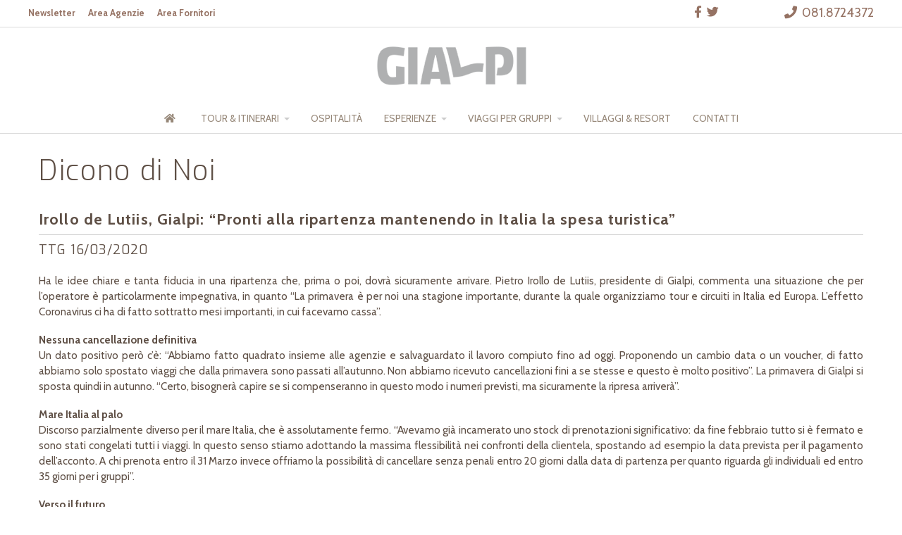

--- FILE ---
content_type: text/html; charset=UTF-8
request_url: https://www.gialpitravel.com/dicono-di-noi/
body_size: 34979
content:
<!DOCTYPE html>
<html lang="it-IT">
<head>
<meta charset="UTF-8" />
<title>Dicono di Noi - Gialpi Travel</title>
<link rel="pingback" href="https://www.gialpitravel.com/xmlrpc.php" />

<!-- Google Webfonts -->
<link href="https://fonts.googleapis.com/css?family=Cabin:400,400italic,700,700italic,|Playfair+Display|Open+Sans:r,i,b,bi" rel="stylesheet" type="text/css" />
<meta name='robots' content='index, follow, max-image-preview:large, max-snippet:-1, max-video-preview:-1' />
	<style>img:is([sizes="auto" i], [sizes^="auto," i]) { contain-intrinsic-size: 3000px 1500px }</style>
	
<!-- Google Tag Manager for WordPress by gtm4wp.com -->
<script data-cfasync="false" data-pagespeed-no-defer>
	var gtm4wp_datalayer_name = "dataLayer";
	var dataLayer = dataLayer || [];
</script>
<!-- End Google Tag Manager for WordPress by gtm4wp.com -->
	<!-- This site is optimized with the Yoast SEO plugin v19.6 - https://yoast.com/wordpress/plugins/seo/ -->
	<meta name="description" content="Gli articoli che parlano di noi sulla stampa specializzata e non. Per scoprire qualcosa di più del mondo di Gialpi e dei suoi viaggi e vacanze." />
	<link rel="canonical" href="https://www.gialpitravel.com/dicono-di-noi/" />
	<meta property="og:locale" content="it_IT" />
	<meta property="og:type" content="article" />
	<meta property="og:title" content="Dicono di Noi - Gialpi Travel" />
	<meta property="og:description" content="Gli articoli che parlano di noi sulla stampa specializzata e non. Per scoprire qualcosa di più del mondo di Gialpi e dei suoi viaggi e vacanze." />
	<meta property="og:url" content="https://www.gialpitravel.com/dicono-di-noi/" />
	<meta property="og:site_name" content="Gialpi Travel" />
	<meta property="article:publisher" content="https://www.facebook.com/GialpiTravel/?ref=ts&amp;amp%3bamp%3bamp%3bfref=ts" />
	<meta property="article:modified_time" content="2023-02-03T14:29:36+00:00" />
	<meta name="twitter:card" content="summary" />
	<meta name="twitter:site" content="@Gialpi" />
	<meta name="twitter:label1" content="Tempo di lettura stimato" />
	<meta name="twitter:data1" content="57 minuti" />
	<script type="application/ld+json" class="yoast-schema-graph">{"@context":"https://schema.org","@graph":[{"@type":"WebPage","@id":"https://www.gialpitravel.com/dicono-di-noi/","url":"https://www.gialpitravel.com/dicono-di-noi/","name":"Dicono di Noi - Gialpi Travel","isPartOf":{"@id":"https://www.gialpitravel.com/#website"},"datePublished":"2015-05-18T23:05:12+00:00","dateModified":"2023-02-03T14:29:36+00:00","description":"Gli articoli che parlano di noi sulla stampa specializzata e non. Per scoprire qualcosa di più del mondo di Gialpi e dei suoi viaggi e vacanze.","breadcrumb":{"@id":"https://www.gialpitravel.com/dicono-di-noi/#breadcrumb"},"inLanguage":"it-IT","potentialAction":[{"@type":"ReadAction","target":["https://www.gialpitravel.com/dicono-di-noi/"]}]},{"@type":"BreadcrumbList","@id":"https://www.gialpitravel.com/dicono-di-noi/#breadcrumb","itemListElement":[{"@type":"ListItem","position":1,"name":"Home","item":"https://www.gialpitravel.com/"},{"@type":"ListItem","position":2,"name":"Dicono di Noi"}]},{"@type":"WebSite","@id":"https://www.gialpitravel.com/#website","url":"https://www.gialpitravel.com/","name":"Gialpi Travel","description":" ","potentialAction":[{"@type":"SearchAction","target":{"@type":"EntryPoint","urlTemplate":"https://www.gialpitravel.com/?s={search_term_string}"},"query-input":"required name=search_term_string"}],"inLanguage":"it-IT"}]}</script>
	<!-- / Yoast SEO plugin. -->


<link rel='dns-prefetch' href='//cdn.iubenda.com' />
<link rel='dns-prefetch' href='//cdnjs.cloudflare.com' />
<link rel='dns-prefetch' href='//code.jquery.com' />
<link rel='dns-prefetch' href='//use.fontawesome.com' />
<link rel="alternate" type="application/rss+xml" title="Gialpi Travel &raquo; Feed" href="https://www.gialpitravel.com/feed/" />
<link rel="alternate" type="application/rss+xml" title="Gialpi Travel &raquo; Feed dei commenti" href="https://www.gialpitravel.com/comments/feed/" />
<script type="text/javascript">
/* <![CDATA[ */
window._wpemojiSettings = {"baseUrl":"https:\/\/s.w.org\/images\/core\/emoji\/16.0.1\/72x72\/","ext":".png","svgUrl":"https:\/\/s.w.org\/images\/core\/emoji\/16.0.1\/svg\/","svgExt":".svg","source":{"concatemoji":"https:\/\/www.gialpitravel.com\/wp-includes\/js\/wp-emoji-release.min.js?ver=6.8.3"}};
/*! This file is auto-generated */
!function(s,n){var o,i,e;function c(e){try{var t={supportTests:e,timestamp:(new Date).valueOf()};sessionStorage.setItem(o,JSON.stringify(t))}catch(e){}}function p(e,t,n){e.clearRect(0,0,e.canvas.width,e.canvas.height),e.fillText(t,0,0);var t=new Uint32Array(e.getImageData(0,0,e.canvas.width,e.canvas.height).data),a=(e.clearRect(0,0,e.canvas.width,e.canvas.height),e.fillText(n,0,0),new Uint32Array(e.getImageData(0,0,e.canvas.width,e.canvas.height).data));return t.every(function(e,t){return e===a[t]})}function u(e,t){e.clearRect(0,0,e.canvas.width,e.canvas.height),e.fillText(t,0,0);for(var n=e.getImageData(16,16,1,1),a=0;a<n.data.length;a++)if(0!==n.data[a])return!1;return!0}function f(e,t,n,a){switch(t){case"flag":return n(e,"\ud83c\udff3\ufe0f\u200d\u26a7\ufe0f","\ud83c\udff3\ufe0f\u200b\u26a7\ufe0f")?!1:!n(e,"\ud83c\udde8\ud83c\uddf6","\ud83c\udde8\u200b\ud83c\uddf6")&&!n(e,"\ud83c\udff4\udb40\udc67\udb40\udc62\udb40\udc65\udb40\udc6e\udb40\udc67\udb40\udc7f","\ud83c\udff4\u200b\udb40\udc67\u200b\udb40\udc62\u200b\udb40\udc65\u200b\udb40\udc6e\u200b\udb40\udc67\u200b\udb40\udc7f");case"emoji":return!a(e,"\ud83e\udedf")}return!1}function g(e,t,n,a){var r="undefined"!=typeof WorkerGlobalScope&&self instanceof WorkerGlobalScope?new OffscreenCanvas(300,150):s.createElement("canvas"),o=r.getContext("2d",{willReadFrequently:!0}),i=(o.textBaseline="top",o.font="600 32px Arial",{});return e.forEach(function(e){i[e]=t(o,e,n,a)}),i}function t(e){var t=s.createElement("script");t.src=e,t.defer=!0,s.head.appendChild(t)}"undefined"!=typeof Promise&&(o="wpEmojiSettingsSupports",i=["flag","emoji"],n.supports={everything:!0,everythingExceptFlag:!0},e=new Promise(function(e){s.addEventListener("DOMContentLoaded",e,{once:!0})}),new Promise(function(t){var n=function(){try{var e=JSON.parse(sessionStorage.getItem(o));if("object"==typeof e&&"number"==typeof e.timestamp&&(new Date).valueOf()<e.timestamp+604800&&"object"==typeof e.supportTests)return e.supportTests}catch(e){}return null}();if(!n){if("undefined"!=typeof Worker&&"undefined"!=typeof OffscreenCanvas&&"undefined"!=typeof URL&&URL.createObjectURL&&"undefined"!=typeof Blob)try{var e="postMessage("+g.toString()+"("+[JSON.stringify(i),f.toString(),p.toString(),u.toString()].join(",")+"));",a=new Blob([e],{type:"text/javascript"}),r=new Worker(URL.createObjectURL(a),{name:"wpTestEmojiSupports"});return void(r.onmessage=function(e){c(n=e.data),r.terminate(),t(n)})}catch(e){}c(n=g(i,f,p,u))}t(n)}).then(function(e){for(var t in e)n.supports[t]=e[t],n.supports.everything=n.supports.everything&&n.supports[t],"flag"!==t&&(n.supports.everythingExceptFlag=n.supports.everythingExceptFlag&&n.supports[t]);n.supports.everythingExceptFlag=n.supports.everythingExceptFlag&&!n.supports.flag,n.DOMReady=!1,n.readyCallback=function(){n.DOMReady=!0}}).then(function(){return e}).then(function(){var e;n.supports.everything||(n.readyCallback(),(e=n.source||{}).concatemoji?t(e.concatemoji):e.wpemoji&&e.twemoji&&(t(e.twemoji),t(e.wpemoji)))}))}((window,document),window._wpemojiSettings);
/* ]]> */
</script>
<style id='wp-emoji-styles-inline-css' type='text/css'>

	img.wp-smiley, img.emoji {
		display: inline !important;
		border: none !important;
		box-shadow: none !important;
		height: 1em !important;
		width: 1em !important;
		margin: 0 0.07em !important;
		vertical-align: -0.1em !important;
		background: none !important;
		padding: 0 !important;
	}
</style>
<link rel='stylesheet' id='contact-form-7-css' href='https://www.gialpitravel.com/wp-content/plugins/contact-form-7/includes/css/styles.css?ver=5.6.2' type='text/css' media='all' />
<link rel='stylesheet' id='df-shortcodes-style-css' href='https://www.gialpitravel.com/wp-content/plugins/df-shortcodes/css/shortcodes.css?ver=25042014' type='text/css' media='all' />
<link rel='stylesheet' id='gialpi-booking-css' href='https://www.gialpitravel.com/wp-content/plugins/gialpi-booking/public/css/gialpi-booking-public.css?ver=1.1.0' type='text/css' media='all' />
<link rel='stylesheet' id='gialpi-booking-foundation-datepicker-css' href='https://www.gialpitravel.com/wp-content/plugins/gialpi-booking/public/css/foundation-datepicker.min.css?ver=1.1.0' type='text/css' media='all' />
<link rel='stylesheet' id='gialpi-booking-vex-css' href='https://www.gialpitravel.com/wp-content/plugins/gialpi-booking/public/css/vex.css?ver=1.1.0' type='text/css' media='all' />
<link rel='stylesheet' id='gialpi-booking-vex-theme-css' href='https://www.gialpitravel.com/wp-content/plugins/gialpi-booking/public/css/vex-theme-wireframe.css?ver=1.1.0' type='text/css' media='all' />
<link rel='stylesheet' id='gialpi-booking-jquery-auto-complete-css' href='https://www.gialpitravel.com/wp-content/plugins/gialpi-booking/public/css/jquery.auto-complete.css?ver=1.1.0' type='text/css' media='all' />
<link rel='stylesheet' id='gialpi-booking-fancybox-css' href='//cdnjs.cloudflare.com/ajax/libs/fancybox/3.0.47/jquery.fancybox.min.css?ver=1.1.0' type='text/css' media='all' />
<link rel='stylesheet' id='dashicons-css' href='https://www.gialpitravel.com/wp-includes/css/dashicons.min.css?ver=6.8.3' type='text/css' media='all' />
<link rel='stylesheet' id='tablepress-default-css' href='https://www.gialpitravel.com/wp-content/plugins/tablepress/css/default.min.css?ver=1.14' type='text/css' media='all' />
<link rel='stylesheet' id='font-awesome-official-css' href='https://use.fontawesome.com/releases/v5.15.2/css/all.css' type='text/css' media='all' integrity="sha384-vSIIfh2YWi9wW0r9iZe7RJPrKwp6bG+s9QZMoITbCckVJqGCCRhc+ccxNcdpHuYu" crossorigin="anonymous" />
<link rel='stylesheet' id='js_composer_front-css' href='https://www.gialpitravel.com/wp-content/plugins/js_composer/assets/css/js_composer.min.css?ver=6.9.0' type='text/css' media='all' />
<link rel='stylesheet' id='popup-maker-site-css' href='https://www.gialpitravel.com/wp-content/plugins/popup-maker/assets/css/pum-site.min.css?ver=1.16.7' type='text/css' media='all' />
<style id='popup-maker-site-inline-css' type='text/css'>
/* Popup Google Fonts */
@import url('//fonts.googleapis.com/css?family=Montserrat:100');

/* Popup Theme 91283: Light Box */
.pum-theme-91283, .pum-theme-lightbox { background-color: rgba( 0, 0, 0, 0.53 ) } 
.pum-theme-91283 .pum-container, .pum-theme-lightbox .pum-container { padding: 18px; border-radius: 3px; border: 6px solid #25bcea; box-shadow: 0px 0px 30px 0px rgba( 2, 2, 2, 1.00 ); background-color: rgba( 255, 255, 255, 0.86 ) } 
.pum-theme-91283 .pum-title, .pum-theme-lightbox .pum-title { color: #25bcea; text-align: left; text-shadow: 0px 0px 0px rgba( 2, 2, 2, 0.23 ); font-family: inherit; font-weight: 300; font-size: 32px; line-height: 41px } 
.pum-theme-91283 .pum-content, .pum-theme-lightbox .pum-content { color: #606060; font-family: inherit; font-weight: 100 } 
.pum-theme-91283 .pum-content + .pum-close, .pum-theme-lightbox .pum-content + .pum-close { position: absolute; height: 26px; width: 26px; left: auto; right: -13px; bottom: auto; top: -13px; padding: 0px; color: #ffffff; font-family: Arial; font-weight: 100; font-size: 24px; line-height: 24px; border: 2px solid #ffffff; border-radius: 26px; box-shadow: 0px 0px 15px 1px rgba( 2, 2, 2, 0.75 ); text-shadow: 0px 0px 0px rgba( 0, 0, 0, 0.23 ); background-color: rgba( 0, 0, 0, 1.00 ) } 

/* Popup Theme 91282: Popup01 */
.pum-theme-91282, .pum-theme-tema-predefinito { background-color: rgba( 112, 112, 112, 0.53 ) } 
.pum-theme-91282 .pum-container, .pum-theme-tema-predefinito .pum-container { padding: 10px; border-radius: 15px; border: 4px solid #22b8d6; box-shadow: 1px 1px 3px 0px rgba( 2, 2, 2, 0.36 ); background-color: rgba( 255, 255, 255, 0.85 ) } 
.pum-theme-91282 .pum-title, .pum-theme-tema-predefinito .pum-title { color: #22bad8; text-align: left; text-shadow: 0px 0px 0px rgba( 2, 2, 2, 0.23 ); font-family: Sans-Serif; font-weight: 600; font-size: 32px; line-height: 36px } 
.pum-theme-91282 .pum-content, .pum-theme-tema-predefinito .pum-content { color: #8c8c8c; font-family: inherit; font-weight: 400 } 
.pum-theme-91282 .pum-content + .pum-close, .pum-theme-tema-predefinito .pum-content + .pum-close { position: absolute; height: auto; width: auto; left: auto; right: 0px; bottom: auto; top: 0px; padding: 8px; color: #ffffff; font-family: inherit; font-weight: 400; font-size: 12px; line-height: 36px; border: 1px solid #ffffff; border-radius: 0px; box-shadow: 1px 1px 3px 0px rgba( 2, 2, 2, 0.23 ); text-shadow: 0px 0px 0px rgba( 0, 0, 0, 0.23 ); background-color: rgba( 0, 183, 205, 1.00 ) } 

/* Popup Theme 91284: Blu aziendale */
.pum-theme-91284, .pum-theme-enterprise-blue { background-color: rgba( 0, 0, 0, 0.43 ) } 
.pum-theme-91284 .pum-container, .pum-theme-enterprise-blue .pum-container { padding: 28px; border-radius: 5px; border: 1px none #000000; box-shadow: 0px 10px 25px 4px rgba( 2, 2, 2, 0.50 ); background-color: rgba( 255, 255, 255, 1.00 ) } 
.pum-theme-91284 .pum-title, .pum-theme-enterprise-blue .pum-title { color: #5ab5e2; text-align: center; text-shadow: 0px 0px 0px rgba( 2, 2, 2, 0.23 ); font-family: inherit; font-weight: 500; font-size: 34px; line-height: 38px } 
.pum-theme-91284 .pum-content, .pum-theme-enterprise-blue .pum-content { color: #2d2d2d; font-family: inherit; font-weight: 200 } 
.pum-theme-91284 .pum-content + .pum-close, .pum-theme-enterprise-blue .pum-content + .pum-close { position: absolute; height: 28px; width: 28px; left: auto; right: 8px; bottom: auto; top: 8px; padding: 4px; color: #ffffff; font-family: Times New Roman; font-weight: 100; font-size: 20px; line-height: 20px; border: 1px none #ffffff; border-radius: 42px; box-shadow: 0px 0px 0px 0px rgba( 2, 2, 2, 0.23 ); text-shadow: 0px 0px 0px rgba( 0, 0, 0, 0.23 ); background-color: rgba( 93, 197, 234, 1.00 ) } 

/* Popup Theme 91285: Disclaimer */
.pum-theme-91285, .pum-theme-hello-box { background-color: rgba( 0, 0, 0, 0.75 ) } 
.pum-theme-91285 .pum-container, .pum-theme-hello-box .pum-container { padding: 30px; border-radius: 80px; border: 14px solid #81d742; box-shadow: 0px 0px 0px 0px rgba( 2, 2, 2, 0.00 ); background-color: rgba( 255, 255, 255, 1.00 ) } 
.pum-theme-91285 .pum-title, .pum-theme-hello-box .pum-title { color: #2d2d2d; text-align: left; text-shadow: 0px 0px 0px rgba( 2, 2, 2, 0.23 ); font-family: Montserrat; font-weight: 100; font-size: 32px; line-height: 36px } 
.pum-theme-91285 .pum-content, .pum-theme-hello-box .pum-content { color: #2d2d2d; font-family: inherit; font-weight: 100 } 
.pum-theme-91285 .pum-content + .pum-close, .pum-theme-hello-box .pum-content + .pum-close { position: absolute; height: auto; width: auto; left: auto; right: -30px; bottom: auto; top: -30px; padding: 0px; color: #2d2d2d; font-family: Times New Roman; font-weight: 100; font-size: 32px; line-height: 28px; border: 1px none #ffffff; border-radius: 28px; box-shadow: 0px 0px 0px 0px rgba( 2, 2, 2, 0.23 ); text-shadow: 0px 0px 0px rgba( 0, 0, 0, 0.23 ); background-color: rgba( 255, 255, 255, 1.00 ) } 

/* Popup Theme 91286: Bordo netto */
.pum-theme-91286, .pum-theme-cutting-edge { background-color: rgba( 0, 0, 0, 0.50 ) } 
.pum-theme-91286 .pum-container, .pum-theme-cutting-edge .pum-container { padding: 18px; border-radius: 0px; border: 1px none #000000; box-shadow: 0px 10px 25px 0px rgba( 2, 2, 2, 0.50 ); background-color: rgba( 30, 115, 190, 1.00 ) } 
.pum-theme-91286 .pum-title, .pum-theme-cutting-edge .pum-title { color: #ffffff; text-align: left; text-shadow: 0px 0px 0px rgba( 2, 2, 2, 0.23 ); font-family: Sans-Serif; font-weight: 100; font-size: 26px; line-height: 28px } 
.pum-theme-91286 .pum-content, .pum-theme-cutting-edge .pum-content { color: #ffffff; font-family: inherit; font-weight: 100 } 
.pum-theme-91286 .pum-content + .pum-close, .pum-theme-cutting-edge .pum-content + .pum-close { position: absolute; height: 24px; width: 24px; left: auto; right: 0px; bottom: auto; top: 0px; padding: 0px; color: #1e73be; font-family: Times New Roman; font-weight: 100; font-size: 32px; line-height: 24px; border: 1px none #ffffff; border-radius: 0px; box-shadow: -1px 1px 1px 0px rgba( 2, 2, 2, 0.10 ); text-shadow: -1px 1px 1px rgba( 0, 0, 0, 0.10 ); background-color: rgba( 238, 238, 34, 1.00 ) } 

/* Popup Theme 91287: Cornice */
.pum-theme-91287, .pum-theme-framed-border { background-color: rgba( 255, 255, 255, 0.50 ) } 
.pum-theme-91287 .pum-container, .pum-theme-framed-border .pum-container { padding: 18px; border-radius: 0px; border: 20px outset #dd3333; box-shadow: 1px 1px 3px 0px rgba( 2, 2, 2, 0.97 ) inset; background-color: rgba( 255, 251, 239, 1.00 ) } 
.pum-theme-91287 .pum-title, .pum-theme-framed-border .pum-title { color: #000000; text-align: left; text-shadow: 0px 0px 0px rgba( 2, 2, 2, 0.23 ); font-family: inherit; font-weight: 100; font-size: 32px; line-height: 36px } 
.pum-theme-91287 .pum-content, .pum-theme-framed-border .pum-content { color: #2d2d2d; font-family: inherit; font-weight: 100 } 
.pum-theme-91287 .pum-content + .pum-close, .pum-theme-framed-border .pum-content + .pum-close { position: absolute; height: 20px; width: 20px; left: auto; right: -20px; bottom: auto; top: -20px; padding: 0px; color: #ffffff; font-family: Tahoma; font-weight: 700; font-size: 16px; line-height: 18px; border: 1px none #ffffff; border-radius: 0px; box-shadow: 0px 0px 0px 0px rgba( 2, 2, 2, 0.23 ); text-shadow: 0px 0px 0px rgba( 0, 0, 0, 0.23 ); background-color: rgba( 0, 0, 0, 0.55 ) } 

/* Popup Theme 91288: Floating Bar - Soft Blue */
.pum-theme-91288, .pum-theme-floating-bar { background-color: rgba( 255, 255, 255, 0.00 ) } 
.pum-theme-91288 .pum-container, .pum-theme-floating-bar .pum-container { padding: 8px; border-radius: 0px; border: 1px none #000000; box-shadow: 1px 1px 3px 0px rgba( 2, 2, 2, 0.23 ); background-color: rgba( 238, 246, 252, 1.00 ) } 
.pum-theme-91288 .pum-title, .pum-theme-floating-bar .pum-title { color: #505050; text-align: left; text-shadow: 0px 0px 0px rgba( 2, 2, 2, 0.23 ); font-family: inherit; font-weight: 400; font-size: 32px; line-height: 36px } 
.pum-theme-91288 .pum-content, .pum-theme-floating-bar .pum-content { color: #505050; font-family: inherit; font-weight: 400 } 
.pum-theme-91288 .pum-content + .pum-close, .pum-theme-floating-bar .pum-content + .pum-close { position: absolute; height: 18px; width: 18px; left: auto; right: 5px; bottom: auto; top: 50%; padding: 0px; color: #505050; font-family: Sans-Serif; font-weight: 700; font-size: 15px; line-height: 18px; border: 1px solid #505050; border-radius: 15px; box-shadow: 0px 0px 0px 0px rgba( 2, 2, 2, 0.00 ); text-shadow: 0px 0px 0px rgba( 0, 0, 0, 0.00 ); background-color: rgba( 255, 255, 255, 0.00 ); transform: translate(0, -50%) } 

/* Popup Theme 91289: Content Only - For use with page builders or block editor */
.pum-theme-91289, .pum-theme-content-only { background-color: rgba( 0, 0, 0, 0.70 ) } 
.pum-theme-91289 .pum-container, .pum-theme-content-only .pum-container { padding: 0px; border-radius: 0px; border: 1px none #000000; box-shadow: 0px 0px 0px 0px rgba( 2, 2, 2, 0.00 ) } 
.pum-theme-91289 .pum-title, .pum-theme-content-only .pum-title { color: #000000; text-align: left; text-shadow: 0px 0px 0px rgba( 2, 2, 2, 0.23 ); font-family: inherit; font-weight: 400; font-size: 32px; line-height: 36px } 
.pum-theme-91289 .pum-content, .pum-theme-content-only .pum-content { color: #8c8c8c; font-family: inherit; font-weight: 400 } 
.pum-theme-91289 .pum-content + .pum-close, .pum-theme-content-only .pum-content + .pum-close { position: absolute; height: 18px; width: 18px; left: auto; right: 7px; bottom: auto; top: 7px; padding: 0px; color: #000000; font-family: inherit; font-weight: 700; font-size: 20px; line-height: 20px; border: 1px none #ffffff; border-radius: 15px; box-shadow: 0px 0px 0px 0px rgba( 2, 2, 2, 0.00 ); text-shadow: 0px 0px 0px rgba( 0, 0, 0, 0.00 ); background-color: rgba( 255, 255, 255, 0.00 ) } 

#pum-99118 {z-index: 1999999999}
#pum-91291 {z-index: 1999999999}
#pum-91290 {z-index: 1999999999}

</style>
<link rel='stylesheet' id='theme-stylesheet-css' href='https://www.gialpitravel.com/wp-content/themes/labomba-child/style.css?ver=1.0.0' type='text/css' media='all' />
<link rel='stylesheet' id='woo-layout-css' href='https://www.gialpitravel.com/wp-content/themes/labomba/css/layout.css?ver=6.8.3' type='text/css' media='all' />
<link rel='stylesheet' id='bsf-Defaults-css' href='https://www.gialpitravel.com/wp-content/uploads/smile_fonts/Defaults/Defaults.css?ver=3.19.12' type='text/css' media='all' />
<link rel='stylesheet' id='bsf-icomoon-css' href='https://www.gialpitravel.com/wp-content/uploads/smile_fonts/icomoon/icomoon.css?ver=3.19.12' type='text/css' media='all' />
<link rel='stylesheet' id='ultimate-vc-addons-style-min-css' href='https://www.gialpitravel.com/wp-content/plugins/Ultimate_VC_Addons/assets/min-css/ultimate.min.css?ver=3.19.12' type='text/css' media='all' />
<link rel='stylesheet' id='font-awesome-official-v4shim-css' href='https://use.fontawesome.com/releases/v5.15.2/css/v4-shims.css' type='text/css' media='all' integrity="sha384-1CjXmylX8++C7CVZORGA9EwcbYDfZV2D4Kl1pTm3hp2I/usHDafIrgBJNuRTDQ4f" crossorigin="anonymous" />
<style id='font-awesome-official-v4shim-inline-css' type='text/css'>
@font-face {
font-family: "FontAwesome";
font-display: block;
src: url("https://use.fontawesome.com/releases/v5.15.2/webfonts/fa-brands-400.eot"),
		url("https://use.fontawesome.com/releases/v5.15.2/webfonts/fa-brands-400.eot?#iefix") format("embedded-opentype"),
		url("https://use.fontawesome.com/releases/v5.15.2/webfonts/fa-brands-400.woff2") format("woff2"),
		url("https://use.fontawesome.com/releases/v5.15.2/webfonts/fa-brands-400.woff") format("woff"),
		url("https://use.fontawesome.com/releases/v5.15.2/webfonts/fa-brands-400.ttf") format("truetype"),
		url("https://use.fontawesome.com/releases/v5.15.2/webfonts/fa-brands-400.svg#fontawesome") format("svg");
}

@font-face {
font-family: "FontAwesome";
font-display: block;
src: url("https://use.fontawesome.com/releases/v5.15.2/webfonts/fa-solid-900.eot"),
		url("https://use.fontawesome.com/releases/v5.15.2/webfonts/fa-solid-900.eot?#iefix") format("embedded-opentype"),
		url("https://use.fontawesome.com/releases/v5.15.2/webfonts/fa-solid-900.woff2") format("woff2"),
		url("https://use.fontawesome.com/releases/v5.15.2/webfonts/fa-solid-900.woff") format("woff"),
		url("https://use.fontawesome.com/releases/v5.15.2/webfonts/fa-solid-900.ttf") format("truetype"),
		url("https://use.fontawesome.com/releases/v5.15.2/webfonts/fa-solid-900.svg#fontawesome") format("svg");
}

@font-face {
font-family: "FontAwesome";
font-display: block;
src: url("https://use.fontawesome.com/releases/v5.15.2/webfonts/fa-regular-400.eot"),
		url("https://use.fontawesome.com/releases/v5.15.2/webfonts/fa-regular-400.eot?#iefix") format("embedded-opentype"),
		url("https://use.fontawesome.com/releases/v5.15.2/webfonts/fa-regular-400.woff2") format("woff2"),
		url("https://use.fontawesome.com/releases/v5.15.2/webfonts/fa-regular-400.woff") format("woff"),
		url("https://use.fontawesome.com/releases/v5.15.2/webfonts/fa-regular-400.ttf") format("truetype"),
		url("https://use.fontawesome.com/releases/v5.15.2/webfonts/fa-regular-400.svg#fontawesome") format("svg");
unicode-range: U+F004-F005,U+F007,U+F017,U+F022,U+F024,U+F02E,U+F03E,U+F044,U+F057-F059,U+F06E,U+F070,U+F075,U+F07B-F07C,U+F080,U+F086,U+F089,U+F094,U+F09D,U+F0A0,U+F0A4-F0A7,U+F0C5,U+F0C7-F0C8,U+F0E0,U+F0EB,U+F0F3,U+F0F8,U+F0FE,U+F111,U+F118-F11A,U+F11C,U+F133,U+F144,U+F146,U+F14A,U+F14D-F14E,U+F150-F152,U+F15B-F15C,U+F164-F165,U+F185-F186,U+F191-F192,U+F1AD,U+F1C1-F1C9,U+F1CD,U+F1D8,U+F1E3,U+F1EA,U+F1F6,U+F1F9,U+F20A,U+F247-F249,U+F24D,U+F254-F25B,U+F25D,U+F267,U+F271-F274,U+F279,U+F28B,U+F28D,U+F2B5-F2B6,U+F2B9,U+F2BB,U+F2BD,U+F2C1-F2C2,U+F2D0,U+F2D2,U+F2DC,U+F2ED,U+F328,U+F358-F35B,U+F3A5,U+F3D1,U+F410,U+F4AD;
}
</style>
<!--[if lt IE 9]>
<link href="https://www.gialpitravel.com/wp-content/themes/labomba/css/non-responsive.css" rel="stylesheet" type="text/css" />
<style type="text/css">.col-full, #wrapper { width: 980px; max-width: 980px; } #inner-wrapper { padding: 0; } body.full-width #header, #nav-container, body.full-width #content, body.full-width #footer-widgets, body.full-width #footer { padding-left: 0; padding-right: 0; } body.fixed-mobile #top, body.fixed-mobile #header-container, body.fixed-mobile #footer-container, body.fixed-mobile #nav-container, body.fixed-mobile #footer-widgets-container { min-width: 980px; padding: 0 1em; } body.full-width #content { width: auto; padding: 0 1em;}</style>
<![endif]-->

<script  type="text/javascript" class=" _iub_cs_skip" type="text/javascript" id="iubenda-head-inline-scripts-0">
/* <![CDATA[ */

var _iub = _iub || [];
_iub.csConfiguration = {"invalidateConsentWithoutLog":true,"consentOnContinuedBrowsing":false,"perPurposeConsent":true,"whitelabel":false,"lang":"it","siteId":1335984,"cookiePolicyId":39417256, "banner":{ "closeButtonRejects":true,"acceptButtonDisplay":true,"customizeButtonDisplay":true,"acceptButtonColor":"#0073CE","acceptButtonCaptionColor":"white","customizeButtonColor":"#212121","customizeButtonCaptionColor":"white","rejectButtonDisplay":true,"rejectButtonColor":"#0073CE","rejectButtonCaptionColor":"white","listPurposes":true,"textColor":"white","backgroundColor":"black" }};
/* ]]> */
</script>
<script  type="text/javascript" charset="UTF-8" async="" class=" _iub_cs_skip" type="text/javascript" src="//cdn.iubenda.com/cs/iubenda_cs.js?ver=3.11.3" id="iubenda-head-scripts-0-js"></script>
<script type="text/javascript" id="breeze-prefetch-js-extra">
/* <![CDATA[ */
var breeze_prefetch = {"local_url":"https:\/\/www.gialpitravel.com","ignore_remote_prefetch":"1","ignore_list":["wp-admin","wp-login.php"]};
/* ]]> */
</script>
<script type="text/javascript" src="https://www.gialpitravel.com/wp-content/plugins/breeze/assets/js/js-front-end/breeze-prefetch-links.min.js?ver=2.2.18" id="breeze-prefetch-js"></script>
<script type="text/javascript" src="https://www.gialpitravel.com/wp-includes/js/jquery/jquery.min.js?ver=3.7.1" id="jquery-core-js"></script>
<script type="text/javascript" src="https://www.gialpitravel.com/wp-includes/js/jquery/jquery-migrate.min.js?ver=3.4.1" id="jquery-migrate-js"></script>
<script type="text/javascript" src="https://www.gialpitravel.com/wp-content/plugins/flowpaper-lite-pdf-flipbook/assets/lity/lity.min.js" id="lity-js-js"></script>
<script type="text/javascript" src="https://www.gialpitravel.com/wp-content/plugins/gialpi-booking/public/js/gialpi-booking-public.js?ver=1.1.0" id="gialpi-booking-js"></script>
<script type="text/javascript" src="https://www.gialpitravel.com/wp-content/plugins/gialpi-booking/public/js/foundation-datepicker.min.js?ver=1.1.0" id="gialpi-booking-foundation-datepicker-js"></script>
<script type="text/javascript" src="https://www.gialpitravel.com/wp-content/plugins/gialpi-booking/public/js/foundation-datepicker.it.js?ver=1.1.0" id="gialpi-booking-foundation-datepicker-it-js"></script>
<script type="text/javascript" src="https://www.gialpitravel.com/wp-content/plugins/gialpi-booking/public/js/vex.min.js?ver=1.1.0" id="gialpi-booking-vex-js"></script>
<script type="text/javascript" id="gialpi-booking-jquery-auto-complete-js-extra">
/* <![CDATA[ */
var ajax_obj = {"ajax_url":"https:\/\/www.gialpitravel.com\/wp-admin\/admin-ajax.php","nonce":"10387b5d04"};
/* ]]> */
</script>
<script type="text/javascript" src="https://www.gialpitravel.com/wp-content/plugins/gialpi-booking/public/js/jquery.auto-complete.min.js?ver=1.1.0" id="gialpi-booking-jquery-auto-complete-js"></script>
<script type="text/javascript" src="//cdnjs.cloudflare.com/ajax/libs/fancybox/3.0.47/jquery.fancybox.min.js?ver=1.1.0" id="gialpi-booking-fancybox-js"></script>
<script type="text/javascript" src="https://www.gialpitravel.com/wp-content/plugins/revslider/public/assets/js/rbtools.min.js?ver=6.5.18" async id="tp-tools-js"></script>
<script type="text/javascript" src="https://www.gialpitravel.com/wp-content/plugins/revslider/public/assets/js/rs6.min.js?ver=6.5.31" async id="revmin-js"></script>
<script type="text/javascript" src="https://www.gialpitravel.com/wp-content/themes/labomba/includes/js/modernizr.js?ver=2.7.0" id="modernizr-js"></script>
<script type="text/javascript" src="https://www.gialpitravel.com/wp-includes/js/jquery/ui/core.min.js?ver=1.13.3" id="jquery-ui-core-js"></script>
<script type="text/javascript" src="https://www.gialpitravel.com/wp-content/plugins/Ultimate_VC_Addons/assets/min-js/ultimate.min.js?ver=3.19.12" id="ultimate-vc-addons-script-js"></script>
<script type="text/javascript" src="https://www.gialpitravel.com/wp-content/plugins/Ultimate_VC_Addons/assets/min-js/ultimate_bg.min.js?ver=3.19.12" id="ultimate-vc-addons-row-bg-js"></script>
<script type="text/javascript" src="https://www.gialpitravel.com/wp-content/plugins/google-analyticator/external-tracking.min.js?ver=6.5.4" id="ga-external-tracking-js"></script>
<link rel="https://api.w.org/" href="https://www.gialpitravel.com/wp-json/" /><link rel="alternate" title="JSON" type="application/json" href="https://www.gialpitravel.com/wp-json/wp/v2/pages/759" /><link rel="EditURI" type="application/rsd+xml" title="RSD" href="https://www.gialpitravel.com/xmlrpc.php?rsd" />
<meta name="generator" content="WordPress 6.8.3" />
<link rel='shortlink' href='https://www.gialpitravel.com/?p=759' />
<link rel="alternate" title="oEmbed (JSON)" type="application/json+oembed" href="https://www.gialpitravel.com/wp-json/oembed/1.0/embed?url=https%3A%2F%2Fwww.gialpitravel.com%2Fdicono-di-noi%2F" />
<link rel="alternate" title="oEmbed (XML)" type="text/xml+oembed" href="https://www.gialpitravel.com/wp-json/oembed/1.0/embed?url=https%3A%2F%2Fwww.gialpitravel.com%2Fdicono-di-noi%2F&#038;format=xml" />
<link rel="alternate" type="application/rss+xml" title="Gialpi Travel GeoRSS-Feed" href="https://www.gialpitravel.com/wp-content/plugins/leaflet-maps-marker/leaflet-georss.php?layer=all" />

<!-- Google Tag Manager for WordPress by gtm4wp.com -->
<!-- GTM Container placement set to automatic -->
<script data-cfasync="false" data-pagespeed-no-defer type="text/javascript">
	var dataLayer_content = {"pagePostType":"page","pagePostType2":"single-page","pagePostAuthor":"Gialpi Travel"};
	dataLayer.push( dataLayer_content );
</script>
<script data-cfasync="false">
(function(w,d,s,l,i){w[l]=w[l]||[];w[l].push({'gtm.start':
new Date().getTime(),event:'gtm.js'});var f=d.getElementsByTagName(s)[0],
j=d.createElement(s),dl=l!='dataLayer'?'&l='+l:'';j.async=true;j.src=
'//www.googletagmanager.com/gtm.'+'js?id='+i+dl;f.parentNode.insertBefore(j,f);
})(window,document,'script','dataLayer','GTM-WLNK6B');
</script>
<!-- End Google Tag Manager -->
<!-- End Google Tag Manager for WordPress by gtm4wp.com -->
		<script>
		(function(h,o,t,j,a,r){
			h.hj=h.hj||function(){(h.hj.q=h.hj.q||[]).push(arguments)};
			h._hjSettings={hjid:1820149,hjsv:5};
			a=o.getElementsByTagName('head')[0];
			r=o.createElement('script');r.async=1;
			r.src=t+h._hjSettings.hjid+j+h._hjSettings.hjsv;
			a.appendChild(r);
		})(window,document,'//static.hotjar.com/c/hotjar-','.js?sv=');
		</script>
		
<!-- Theme version -->
<meta name="generator" content="Labomba Child 1.0" />
<meta name="generator" content="LaBomba 1.9.6" />
<meta name="generator" content="WooFramework 5.5.5" />

<!-- Custom CSS Styling -->
<style type="text/css">
#logo .site-title, #logo .site-description { display:none; }

		@media only screen and (-webkit-min-device-pixel-ratio: 2), 
		only screen and (min-device-pixel-ratio: 2),
		only screen and (min-resolution: 2dppx) {
			#logo .logo-normal{ display: none; }
			#logo .logo-retina{ display: inline; }
		}
body {background-repeat:no-repeat;background-position:top left;background-attachment:scroll;border-top:0px solid #000000;}
hr, .entry img, img.thumbnail, .entry .wp-caption, #footer-widgets, #comments, #comments .comment.thread-even, #comments ul.children li, .entry h1{border-color:#957263}
a:link, a:visited {color:#957263}
a:hover, .post-more a:hover, .post-meta a:hover, .post p.tags a:hover {color:#957263}
body #wrapper #content .button, body #wrapper #content .button:visited, body #wrapper #content .reply a, body #wrapper #content #respond .form-submit input#submit, input[type=submit] {border: none; background:#ffffff}
body #wrapper #content .button:hover, body #wrapper #content .reply a:hover, body #wrapper #content #respond .form-submit input#submit:hover, input[type=submit]:hover {border: none; background:#ffffff}
.overlay-blog {background-color:#957263!important}
.overlay-blog {opacity:0.4!important}
 .banner .borderbanner-blog span {border:1px solid #fff!important;}.borderbanner-blog span a {font:normal 13px/1.2em Cabin!important;color:#999!important;}#logo .site-title a {font:normal 40px/1em 'Cabin', arial, sans-serif;color:#222222;}
#logo .site-description {font:normal 13px/1em 'Cabin', arial, sans-serif;color:#999999;}
.woocommerce #social-dropdown{background-color:#ffffff;}#header-container{background-color:#ffffff;}#nav-container{background:#ffffff;}border-bottom:1px solid #dbdbdb;border-left:none;border-right:none;}#footer-widgets-container{background-color:#f7f7f7}#footer-container{background-color:#f7f7f7}
.page-template-template-contact-php .contact-content h4, .page-template-template-contact-php .contact-maps h4.contact-title,.page-template-template-contactver2-php .contact-maps h4.contact-title, .page-template-template-contact-php .contact-maps h4.contact-title ,.page-template-template-contactver2-php .contact-content h4.contact-title { font:bold 20px/1.2em 'Playfair Display', arial, sans-serif;color:#222222; }body, p { font:normal 13px/1.5em 'Cabin', arial, sans-serif;color:#5e4f45; }
h1 { font:300 33px/1.2em 'Cabin', arial, sans-serif;color:#5e4f45; }h2 { font:normal 26px/1.2em 'Cabin', arial, sans-serif;color:#5e4f45; }h3 { font:normal 22px/1.2em 'Cabin', arial, sans-serif;color:#5e4f45; }h4 { font:normal 18px/1.2em 'Cabin', arial, sans-serif;color:#5e4f45; }h5 { font:normal 16px/1.2em 'Cabin', arial, sans-serif;color:#5e4f45; }h6 { font:normal 14px/1.2em 'Cabin', arial, sans-serif;color:#5e4f45; }
h1.title-sc {font:300 28px/1.2em Cabin!important;color:#5e4f45!important;}h2.title-sc {font:normal 24px/1.2em Cabin!important;color:#5e4f45!important;}h3.title-sc {font:normal 22px/1.2em Cabin!important;color:#5e4f45!important;}h4.title-sc {font:normal 18px/1.2em Cabin!important;color:#5e4f45!important;}h5.title-sc {font:normal 16px/1.2em Cabin!important;color:#5e4f45!important;}h6.title-sc {font:normal 14px/1.2em Cabin!important;color:#5e4f45!important;}
h3.port_title { font:bold 20px/1.2em 'Playfair Display', arial, sans-serif;color:#222222; }h3.blog-title, #comments h3 { font:normal 32px/1.2em Arial, sans-serif;color:#222222; }.page-title, .post .title, .page .title, .product_title { font:normal 28px/1.2em "Cabin" !important;color:#5e4f45!important; }
.post .title a:link, .post .title a:visited, .page .title a:link, .page .title a:visited {color:#5e4f45}
.post-meta, .blog-post-meta{ font:normal 12px/1.5em 'Cabin', arial, sans-serif;color:#968778; }
.entry, .entry p{ font:normal 15px/1.5em 'Cabin', arial, sans-serif;color:#5e4f45; }
#post-author, #connect {border-top:1px solid #e6e6e6;border-bottom:1px solid #e6e6e6;border-left:1px solid #e6e6e6;border-right:1px solid #e6e6e6;border-radius:5px;-moz-border-radius:5px;-webkit-border-radius:5px;background-color:#fafafa}
.nav-entries a, .woo-pagination a, .woo-pagination span.current, .nav-entries-custom a span, .single .nav-prev a, .single .nav-next a{font:300 13px/1.2em Cabin!important;color:#888!important;}.widget h3 {font:normal 14px/1.2em Cabin;color:#5e4f45;border-bottom:0px solid #e6e6e6;margin-bottom:0;}
.widget_recent_comments li, #twitter li { border-color: #e6e6e6;}
.widget p, .widget .textwidget { font:300 11px/1.5em 'Cabin', arial, sans-serif;color:#968778; }
.widget {font:300 11px/1.5em Cabin;color:#968778;border-radius:0px;-moz-border-radius:0px;-webkit-border-radius:0px;}
#tabs .inside li a, .widget_woodojo_tabs .tabbable .tab-pane li a { font:normal 12px/1.5em 'Cabin', arial, sans-serif;color:#555555; }
#tabs .inside li span.meta, .widget_woodojo_tabs .tabbable .tab-pane li span.meta { font:normal 11px/1.5em 'Cabin', arial, sans-serif;color:#999999; }
#tabs ul.wooTabs li a, .widget_woodojo_tabs .tabbable .nav-tabs li a { font:normal 11px/2em 'Cabin', arial, sans-serif;color:#999999; }
@media only screen and (min-width:768px) {
ul.nav li a, #top ul.nav li a { font:normal 14px/1em 'Cabin', arial, sans-serif;color:#968778; } #top ul.rss li a:before { color:#968778;}
#navigation ul.nav > li a:hover, #navigation ul.nav > li:hover a, #navigation ul.nav li ul li a { color:#5e4f45!important; }
#navigation ul.nav > li a:hover, #navigation ul.nav > li:hover, #navigation ul.nav li ul {background-color:#ffffff!important}
#navigation ul.nav li ul  { border: 1px solid #dbdbdb; }
#navigation ul.nav li.current_page_item > a, #navigation ul.nav li.current_page_parent > a, #navigation ul.nav li.current-menu-ancestor > a, #navigation ul.nav li.current-cat > a, #navigation ul.nav li.current-menu-item > a { background-color:#ffffff; }
#navigation ul.nav li.current_page_item > a, #navigation ul.nav li.current_page_parent > a, #navigation ul.nav li.current-menu-ancestor > a, #navigation ul.nav li.current-cat > a, #navigation ul.nav li.current-menu-item > a { color:#5e4f45; }
#navigation {background:#ffffff;border-bottom:1px solid #dbdbdb;}
#top, #top ul.top-navigation li ul li a:hover { background:#ffffff !important;}
#top:hover { background:#ffffff !important;}
#top ul.top-navigation li a, #top ul.rss a, #top .cart-contents, #top ul.rss { font:normal 16px/1.3em 'Cabin', arial, sans-serif;color:#5e4f45; }
#top ul.top-navigation li.parent > a:after { border-top-color:#5e4f45;}
#top .callus {font:normal 13px/1.6em 'Cabin', arial, sans-serif;color:#5e4f45;}
}
#footer, #footer p { font:300 13px/1.4em 'Cabin', arial, sans-serif;color:#5e4f45; }
#footer-container-bottom {background-color:#f7f7f7;border-top:1px solid #cfcdc8;border-bottom:0px solid #cfcdc8;border-left:0px solid ;border-right:0px solid ;border-radius:0px; -moz-border-radius:0px; -webkit-border-radius:0px;}
.archive .title {font:normal 20px/1.2em Cabin!important;color:#5e4f45!important;}.archive_header {border-bottom:1px solid #e6e6e6;}
</style>

<!-- Custom Favicon -->
<link rel="shortcut icon" href="https://www.gialpitravel.com/wp-content/uploads/2015/04/logo_161.png"/>
<!-- Options Panel Custom CSS -->
<style type="text/css">
h1, h2, h3, h4, h5, h6{
letter-spacing: 0.05em;
}
.ult-new-ib-img
{
height:190px;
max-height:190px;
}
.menu-item-17682 span{
display:none;
}
.ult-ib-effect-style1.ult-ib2-min-height img, .ult-ib-effect-style2.ult-ib2-min-height img, .ult-ib-effect-style4.ult-ib2-min-height img, .ult-ib-effect-style5.ult-ib2-min-height img, .ult-ib-effect-style6.ult-ib2-min-height img, .ult-ib-effect-style7.ult-ib2-min-height img, .ult-ib-effect-style9.ult-ib2-min-height img, .ult-ib-effect-style10.ult-ib2-min-height img, .ult-ib-effect-style11.ult-ib2-min-height img, .ult-ib-effect-style13.ult-ib2-min-height img, .ult-ib-effect-style14.ult-ib2-min-height img, .ult-ib-effect-style15.ult-ib2-min-height img{
min-width:100% !important;
}
input[type=submit] {
  border: none;
  background: #ffffff;
  color: #957263;
  border: 1px solid #957263;
}
.ult-banner-block a.bb-link {
  display: table;
  position: relative;
   color: #957263 !important;
  background-color: #1e73be;
  margin: 15px auto 0;
  padding: .3em .6em;
  text-decoration: none;
  cursor: pointer;
}
.ult-banner-block, .wpb_row .wpb_column .wpb_wrapper .ult-banner-block{

}
.mask.opaque-background{
  background:rgb(149,114,99 !important);
    background: transparent9 !important;
    background:rgba(149,114,99,0.8) !important;
        filter:progid:DXImageTransform.Microsoft.gradient(startColorstr=#cc957263,endColorstr=#cc957263) !important;
    zoom: 1;    
}
.mask.opaque-background:nth-child(n) {
    filter: none !important;
}
.wpb_column > .wpb_wrapper *:last-child h3 {
  margin-bottom: 0.5em !important;
}
input.wpcf7-form-control.wpcf7-text.wpcf7-validates-as-required {
  width: 100%;
}
textarea.wpcf7-form-control.wpcf7-textarea.wpcf7-validates-as-required {
  width: 100%;
  margin-top: 8px;
}
.topdx{
padding-top:8px;
}
@media only screen and (min-width: 800px)
#top .search-contents {
  padding: 0px !Important;
  margin-right: .5em;
  cursor: pointer;
}
</style>


<!-- Custom Stylesheet -->
<link href="https://www.gialpitravel.com/wp-content/themes/labomba/custom.css" rel="stylesheet" type="text/css" />
<script type="text/javascript">var ajaxurl = 'https://www.gialpitravel.com/wp-admin/admin-ajax.php';</script>
<!-- Google Webfonts -->
<link href="https://fonts.googleapis.com/css?family=Cabin:400,400italic,700,700italic,|Playfair+Display|Open+Sans:r,i,b,bi" rel="stylesheet" type="text/css" />

<!-- Always force latest IE rendering engine (even in intranet) & Chrome Frame -->
<meta http-equiv="X-UA-Compatible" content="IE=edge,chrome=1" />

<!--  Mobile viewport scale -->
<meta content="initial-scale=1.0, maximum-scale=1.0, user-scalable=yes" name="viewport"/>

<!-- Custom Retina Favicon -->
<link rel="apple-touch-icon" href=" https://www.gialpitravel.com/wp-content/uploads/2015/04/logo_571.png"> 
<link rel="apple-touch-icon" sizes="114x114" href=" https://www.gialpitravel.com/wp-content/uploads/2015/04/logo_1141.png "> 
<link rel="apple-touch-icon" sizes="72x72" href="https://www.gialpitravel.com/wp-content/uploads/2015/04/logo_721.png"> 
<link rel="apple-touch-icon" sizes="144x144" href="https://www.gialpitravel.com/wp-content/uploads/2015/04/logo_1441.png"> 
  <!-- Global site tag (gtag.js) - Google Analytics -->

<script async
src="https://www.googletagmanager.com/gtag/js?id=G-6KTJWDPDGZ"></script>

<script>

  window.dataLayer = window.dataLayer || [];

  function gtag(){dataLayer.push(arguments);}

  gtag('js', new Date());


  gtag('config', 'G-6KTJWDPDGZ');

</script>
    	<style type="text/css">.recentcomments a{display:inline !important;padding:0 !important;margin:0 !important;}</style><meta name="generator" content="Powered by WPBakery Page Builder - drag and drop page builder for WordPress."/>
<meta name="generator" content="Powered by Slider Revolution 6.5.31 - responsive, Mobile-Friendly Slider Plugin for WordPress with comfortable drag and drop interface." />
<!-- Google Analytics Tracking by Google Analyticator 6.5.4: http://www.videousermanuals.com/google-analyticator/ -->
<script type="text/javascript">window.google_analytics_uacct = "G-7TQJNX9XH8";</script>
<script type="text/javascript">
    var analyticsFileTypes = [''];
    var analyticsSnippet = 'disabled';
    var analyticsEventTracking = 'enabled';
</script>
<script type="text/javascript">
	(function(i,s,o,g,r,a,m){i['GoogleAnalyticsObject']=r;i[r]=i[r]||function(){
	(i[r].q=i[r].q||[]).push(arguments)},i[r].l=1*new Date();a=s.createElement(o),
	m=s.getElementsByTagName(o)[0];a.async=1;a.src=g;m.parentNode.insertBefore(a,m)
	})(window,document,'script','//www.google-analytics.com/analytics.js','ga');
	ga('create', 'UA-XXXXXXXX-X', 'auto');
	ga('require', 'displayfeatures');
 
	ga('send', 'pageview');
</script>
<script>function setREVStartSize(e){
			//window.requestAnimationFrame(function() {
				window.RSIW = window.RSIW===undefined ? window.innerWidth : window.RSIW;
				window.RSIH = window.RSIH===undefined ? window.innerHeight : window.RSIH;
				try {
					var pw = document.getElementById(e.c).parentNode.offsetWidth,
						newh;
					pw = pw===0 || isNaN(pw) || (e.l=="fullwidth" || e.layout=="fullwidth") ? window.RSIW : pw;
					e.tabw = e.tabw===undefined ? 0 : parseInt(e.tabw);
					e.thumbw = e.thumbw===undefined ? 0 : parseInt(e.thumbw);
					e.tabh = e.tabh===undefined ? 0 : parseInt(e.tabh);
					e.thumbh = e.thumbh===undefined ? 0 : parseInt(e.thumbh);
					e.tabhide = e.tabhide===undefined ? 0 : parseInt(e.tabhide);
					e.thumbhide = e.thumbhide===undefined ? 0 : parseInt(e.thumbhide);
					e.mh = e.mh===undefined || e.mh=="" || e.mh==="auto" ? 0 : parseInt(e.mh,0);
					if(e.layout==="fullscreen" || e.l==="fullscreen")
						newh = Math.max(e.mh,window.RSIH);
					else{
						e.gw = Array.isArray(e.gw) ? e.gw : [e.gw];
						for (var i in e.rl) if (e.gw[i]===undefined || e.gw[i]===0) e.gw[i] = e.gw[i-1];
						e.gh = e.el===undefined || e.el==="" || (Array.isArray(e.el) && e.el.length==0)? e.gh : e.el;
						e.gh = Array.isArray(e.gh) ? e.gh : [e.gh];
						for (var i in e.rl) if (e.gh[i]===undefined || e.gh[i]===0) e.gh[i] = e.gh[i-1];
											
						var nl = new Array(e.rl.length),
							ix = 0,
							sl;
						e.tabw = e.tabhide>=pw ? 0 : e.tabw;
						e.thumbw = e.thumbhide>=pw ? 0 : e.thumbw;
						e.tabh = e.tabhide>=pw ? 0 : e.tabh;
						e.thumbh = e.thumbhide>=pw ? 0 : e.thumbh;
						for (var i in e.rl) nl[i] = e.rl[i]<window.RSIW ? 0 : e.rl[i];
						sl = nl[0];
						for (var i in nl) if (sl>nl[i] && nl[i]>0) { sl = nl[i]; ix=i;}
						var m = pw>(e.gw[ix]+e.tabw+e.thumbw) ? 1 : (pw-(e.tabw+e.thumbw)) / (e.gw[ix]);
						newh =  (e.gh[ix] * m) + (e.tabh + e.thumbh);
					}
					var el = document.getElementById(e.c);
					if (el!==null && el) el.style.height = newh+"px";
					el = document.getElementById(e.c+"_wrapper");
					if (el!==null && el) {
						el.style.height = newh+"px";
						el.style.display = "block";
					}
				} catch(e){
					console.log("Failure at Presize of Slider:" + e)
				}
			//});
		  };</script>
		<style type="text/css" id="wp-custom-css">
			.fix_top{
	       position: fixed;
    z-index: 99;
    top: 65px;
    width: 100%;
    background: #ffffff;
    left: 15px;
    min-width: 100%;
    padding: 20px 0 0 0;
}
@media screen and ( max-width: 768px ) {
	.fix_top{
		top:63px;
	}
}
.search-contents,#searchform{
	display:none !important
}
#risultati_ricerca .pulsante-modifica-ricerca{display:none}
.riga_offerta .discount{display:none}		</style>
		<noscript><style> .wpb_animate_when_almost_visible { opacity: 1; }</style></noscript><style type="text/css">/** Mega Menu CSS: fs **/</style>

<!-- Google Tag Manager -->
<script>(function(w,d,s,l,i){w[l]=w[l]||[];w[l].push({'gtm.start':
new Date().getTime(),event:'gtm.js'});var f=d.getElementsByTagName(s)[0],
j=d.createElement(s),dl=l!='dataLayer'?'&l='+l:'';j.async=true;j.src=
'https://www.googletagmanager.com/gtm.js?id='+i+dl;f.parentNode.insertBefore(j,f);
})(window,document,'script','dataLayer','GTM-WLNK6B');</script>
<!-- End Google Tag Manager -->

<!-- Google Track Form -->
<script>
document.addEventListener ('wpcf7mailsent', function (event) {
    ga ('send', 'event', 'Contact Form', 'submit');
}, false);   
</script>
<!-- End Track Form -->

<!-- Google reCAPTCHA  -->
<script src='https://www.google.com/recaptcha/api.js'></script>	
<script src='https://www.gialpitravel.com/wp-content/themes/labomba-child/js/js.js'></script>	

	
</head>
<body id="body" class="wp-singular page-template page-template-template-home page-template-template-home-php page page-id-759 wp-theme-labomba wp-child-theme-labomba-child unselectable chrome alt-style-default one-col width-980 one-col-980 full-width full-header full-footer has-slider wpb-js-composer js-comp-ver-6.9.0 vc_responsive" >

<div class="modal" id="caricamento_risultati" tabindex="-1" role="dialog">
  <div class="modal-dialog" role="document">
    <div class="modal-content">
      <div class="modal-body">
		<br />
		<br />
		<br />
		<p style="text-align: center;"><img src="https://www.gialpitravel.com/wp-content/themes/labomba-child/images/ajax-loader.gif" alt="loading..." /></p>
		<br />
		<br />
		
        <p style="text-align: center;">Stiamo cercando le migliori soluzioni per la tua ricerca.</p>
        <p style="text-align: center;" id="attesa"></p>
		<br />
		<br />
		<br />
		
      </div>
    </div>
  </div>
</div>

<!-- Google Tag Manager (noscript) -->
<noscript><iframe src="https://www.googletagmanager.com/ns.html?id=GTM-WLNK6B"
height="0" width="0" style="display:none;visibility:hidden"></iframe></noscript>
<!-- End Google Tag Manager (noscript) -->

<!-- Facebook Pixel Code -->
<script>
  !function(f,b,e,v,n,t,s)
  {if(f.fbq)return;n=f.fbq=function(){n.callMethod?
  n.callMethod.apply(n,arguments):n.queue.push(arguments)};
  if(!f._fbq)f._fbq=n;n.push=n;n.loaded=!0;n.version='2.0';
  n.queue=[];t=b.createElement(e);t.async=!0;
  t.src=v;s=b.getElementsByTagName(e)[0];
  s.parentNode.insertBefore(t,s)}(window, document,'script',
  'https://connect.facebook.net/en_US/fbevents.js');
  fbq('init', '1189575794386419');
  fbq('track', 'PageView');
</script>
<noscript><img height="1" width="1" style="display:none"
  src="https://www.facebook.com/tr?id=1189575794386419&ev=PageView&noscript=1"
/></noscript>
<!-- End Facebook Pixel Code -->
	

<script type='text/javascript' src='//maps.googleapis.com/maps/api/js?region=it&key=AIzaSyBKg49vpen2g1GL2LrGw6ML9y3ocQGqWRw'></script>

	
	
		<div class="universe-search" style="position: fixed;">
<div class="universe-search-close ent-text"></div>
<div class="col-full">
<!-- <div class="universe-search-help"><span class="universe-search-help-count">0</span> results. <br>How about another try?</div> -->
<div class="universe-search-form">
<span class="universe-search-icon ent-text"></span>
<div style="position: relative; padding-bottom: 1em;">
	<input type="text" id="searchfrm" name="search" class="universe-search-input" placeholder="Inizia a scrivere per far partire la ricerca..." value="" style="background-color: transparent; background-position: initial initial; background-repeat: initial initial;" autocomplete="off" spellcheck="false" dir="ltr"><div style="position: absolute; height: 0px; width: 740px; top: 0px; left: 55px; padding: 15px 0px 0px; margin: 0px 0px 0px 30px; font-family: DNRL; font-size: 40px; font-style: normal; line-height: normal; font-weight: normal; letter-spacing: -3px; background-color: rgb(255, 255, 255); color: rgb(204, 204, 204);">
</div>
<span class="suggest-more" style="position: absolute; top: 20px; left: 740px; display: none; font-size: 40px; font-family: DNRL; color: rgb(204, 204, 204);"></span>
</div>

   
</div>
    <div id="jp-container-search" class="jp-container-search">


<div class="universe-search-results"></div>
</div>

<div class="universe-search-pagination" style="display:none">
<ol class="universe-search-pagination-list"> </ol>
</div>
</div>
</div>

	<div id="top">
		<div class="col-full">
			<div class="fl">
		 			    					<div class="callus"><a href="http://17627.emailsp.com/frontend/forms/Subscription.aspx?idList=1592&idForm=5766&guid=9aaa376f-ce92-4740-9aae-f50cb1db1a58" target="_blank"><strong>Newsletter</strong></a>
<a class="areagenzie" href="https://booking.gialpitravel.com/GialpiApp/login.aspx" target="_blank"><strong>Area Agenzie</strong></a>
<a class="areagenzie" href="https://fornitori.gialpitravel.com/operatori/OP_login.asp" target="_blank"><strong>Area Fornitori</strong></a></div>
					 	 			</div>

			
			<div class="fr topdx">

					    	
			</ul>
			<div class="search-contents" >
			<div class="fa fa-search"> Cerca</div>
             
           
			</div>
            <div class="telefonodx">
            <a href="tel:+390818724372"><i class="fa fa-phone"></i>081.8724372</a>
            </div>
            <div class="menusocial">
            <div class="menu-social-icons-container"><ul id="menu-social-icons" class="menu"><li id="menu-item-15"><a title="Facebook" href="https://www.facebook.com/GialpiTravel" class="fa fa-facebook menu-item menu-item-type-custom menu-item-object-custom"></a></li>
<li id="menu-item-16"><a href="https://twitter.com/gialpi" class="fa fa-twitter menu-item menu-item-type-custom menu-item-object-custom"></a></li>
</ul></div>            
            </div>	


			
			</div>
		</div>


		 	<div class='ico-responsive top-icon'></div><div id="logo">
<a href="https://www.gialpitravel.com/" title=" "><img src="https://www.gialpitravel.com/wp-content/uploads/2015/09/Logo-Gialpi-01-web-small2.png" alt="Gialpi Travel" /></a>
<br /><a href="tel:+390818724372"><span class="telefono"><i class="fa fa-phone"></i>081.8724372</span></a>
</div>
<div id="wrapper" >
<div id="inner-wrapper">
<nav id="navigation" class="float-menu" role="navigation">
<section class="menus">
<ul id="main-nav" class="nav top-nav-custom">
<li class=" menu-item menu-item-type-custom menu-item-object-custom menu-item-home menu-item-77701 first"><a href="https://www.gialpitravel.com/" title="Home Page"><span><i class="fa fa-home"></i></span></a></li> 
<li class=" menu-item menu-item-type-post_type menu-item-object-page menu-item-has-children menu-item-2227 has-children"><a href="https://www.gialpitravel.com/itinerari/"><span>Tour &#038; Itinerari</span></a><ul class="sub-nav">
<li class=" menu-item menu-item-type-post_type menu-item-object-page menu-item-93132 first"><a href="https://www.gialpitravel.com/viaggi-di-gruppo-con-partenza-esclusiva-gialpi/"><span>Tour Esclusivi</span></a></li> 
<li class=" menu-item menu-item-type-post_type menu-item-object-page menu-item-93133"><a href="https://www.gialpitravel.com/viaggi-di-gruppo-con-partenza-condivisa/"><span>Tour e Mini Tour<br>Condivisi</span></a></li> 
<li class=" menu-item menu-item-type-custom menu-item-object-custom menu-item-93134"><a href="https://www.gialpitravel.com/esperienze/"><span>Itinerari individuali in Auto con Autista/Guida</span></a></li> 
<li class=" menu-item menu-item-type-custom menu-item-object-custom menu-item-93135"><a href="https://www.gialpitravel.com/itinerari-individuali-in-auto/"><span>Itinerari individuali<br>in Auto</span></a></li> </ul></li> 
<li class=" menu-item menu-item-type-post_type menu-item-object-page menu-item-57238"><a href="https://www.gialpitravel.com/ospitalita-al-sud/"><span>Ospitalità</span></a></li> 
<li class=" menu-item menu-item-type-custom menu-item-object-custom menu-item-has-children menu-item-92730 has-children"><a href="https://www.gialpitravel.com/esperienze-di-viaggio-esclusive/"><span>Esperienze</span></a><ul class="sub-nav">
<li class=" menu-item menu-item-type-custom menu-item-object-custom menu-item-92731 first"><a href="https://www.gialpitravel.com/esperienze-di-viaggio-esclusive/collezione-italian-classic/"><span>Collezione <br>Italian Classic</span></a></li> 
<li class=" menu-item menu-item-type-custom menu-item-object-custom menu-item-93895"><a href="https://www.gialpitravel.com/esperienze-di-viaggio-esclusive/collezione-italian-flavours/"><span>Collezione <br>Italian Flavours</span></a></li> 
<li class=" menu-item menu-item-type-custom menu-item-object-custom menu-item-93896"><a href="https://www.gialpitravel.com/esperienze-di-viaggio-esclusive/collezione-italian-slow-tourism/"><span>Collezione <br>Italian Slow Tourism</span></a></li> 
<li class=" menu-item menu-item-type-custom menu-item-object-custom menu-item-93897"><a href="https://www.gialpitravel.com/esperienze-di-viaggio-esclusive/collezione-italian-iconic-voyage/"><span>Collezione <br>Italian Iconic Voyage</span></a></li> </ul></li> 
<li class=" menu-item menu-item-type-post_type menu-item-object-page menu-item-has-children menu-item-70709 has-children"><a href="https://www.gialpitravel.com/tour-gruppi/"><span>Viaggi per Gruppi</span></a><ul class="sub-nav">
<li class=" menu-item menu-item-type-post_type menu-item-object-page menu-item-has-children menu-item-505 first has-children"><a href="https://www.gialpitravel.com/tour-gruppi/italia/"><span>Italia</span></a><ul class="sub-nav">
<li class=" menu-item menu-item-type-post_type menu-item-object-page menu-item-506 first"><a href="https://www.gialpitravel.com/tour-gruppi/italia/arte/"><span>Dell&#8217;Arte <br>e della Storia</span></a></li> 
<li class=" menu-item menu-item-type-post_type menu-item-object-page menu-item-939"><a href="https://www.gialpitravel.com/tour-gruppi/italia/gusto/"><span>Della Cultura <br>e del Gusto</span></a></li> 
<li class=" menu-item menu-item-type-post_type menu-item-object-page menu-item-938"><a href="https://www.gialpitravel.com/tour-gruppi/italia/fede/"><span>Della Cultura <br>e della Fede</span></a></li> 
<li class=" menu-item menu-item-type-post_type menu-item-object-page menu-item-941"><a href="https://www.gialpitravel.com/tour-gruppi/italia/scoperta/"><span>Del Mare <br>e della Scoperta</span></a></li> 
<li class=" menu-item menu-item-type-post_type menu-item-object-page menu-item-940"><a href="https://www.gialpitravel.com/tour-gruppi/italia/regioni/"><span>Delle Regioni</span></a></li> </ul></li> 
<li class=" menu-item menu-item-type-post_type menu-item-object-page menu-item-has-children menu-item-942 has-children"><a href="https://www.gialpitravel.com/tour-gruppi/europa/"><span>Europa</span></a><ul class="sub-nav">
<li class=" menu-item menu-item-type-post_type menu-item-object-page menu-item-955 first"><a href="https://www.gialpitravel.com/tour-gruppi/europa/arte/"><span>Dell&#8217;Arte <br>e della Storia</span></a></li> 
<li class=" menu-item menu-item-type-post_type menu-item-object-page menu-item-958"><a href="https://www.gialpitravel.com/tour-gruppi/europa/gusto/"><span>Della Cultura <br>e del Gusto</span></a></li> 
<li class=" menu-item menu-item-type-post_type menu-item-object-page menu-item-956"><a href="https://www.gialpitravel.com/tour-gruppi/europa/fede/"><span>Della Cultura <br>e della Fede</span></a></li> 
<li class=" menu-item menu-item-type-post_type menu-item-object-page menu-item-959"><a href="https://www.gialpitravel.com/tour-gruppi/europa/nazioni/"><span>Delle Nazioni</span></a></li> 
<li class=" menu-item menu-item-type-post_type menu-item-object-page menu-item-957"><a href="https://www.gialpitravel.com/tour-gruppi/europa/grandi-itinerari/"><span>Grandi Itinerari</span></a></li> </ul></li> 
<li class=" menu-item menu-item-type-post_type menu-item-object-page menu-item-71871"><a href="https://www.gialpitravel.com/tour-gruppi/mondo/"><span>Mondo</span></a></li> </ul></li> 
<li class=" menu-item menu-item-type-custom menu-item-object-custom menu-item-92588"><a href="https://www.gialpitravel.com/villaggi-per-famiglie-by-gialpi/"><span>Villaggi &#038; Resort</span></a></li> 
<li class=" menu-item menu-item-type-post_type menu-item-object-page menu-item-32567"><a href="https://www.gialpitravel.com/contatti/"><span>Contatti</span></a></li> 
</ul></section>
</nav>
</div>
</div>
	</div><!-- /#top -->




<div class="div-nav-toggle">
<h3 class="nav-toggle icon"><a href="#navigation">
	 <img src="https://www.gialpitravel.com/wp-content/uploads/2016/05/Logo-Gialpi-01-very-smallweb-mobile.png" alt="" /> 
</a></h3>
</div>
<div id="wrapper">

	<div id="inner-wrapper">

	    <!--#header-container-->
    <div id="header-container">

<div class="header-1">

	<header id="header" class="col-full">
  
  	<div id="logo">
<a href="https://www.gialpitravel.com/" title=" "><img src="https://www.gialpitravel.com/wp-content/uploads/2015/09/Logo-Gialpi-01-web-small2.png" alt="Gialpi Travel" class="logo-normal" /></a>
<a href="https://www.gialpitravel.com/" title=" "><img src="https://www.gialpitravel.com/wp-content/uploads/2015/09/Logo-Gialpi-01-web-retina-300x118.png" width="283" height="111" alt="Gialpi Travel" class="logo-retina" /></a>
<span class="site-title"><a href="https://www.gialpitravel.com/">Gialpi Travel</a></span>
<span class="site-description"> </span>
	</div>

		
	</header>

	    <!--#nav-container-->
    <div id="nav-container">
	
	<nav id="navigation" class="col-full df-desktop-navigation" role="navigation">
	<section class="menus">
	<h3>Principale</h3><ul id="main-nav" class="nav">
<li class=" menu-item menu-item-type-custom menu-item-object-custom menu-item-home menu-item-77701 first"><a href="https://www.gialpitravel.com/" title="Home Page"><span><i class="fa fa-home"></i></span></a></li> 
<li class=" menu-item menu-item-type-post_type menu-item-object-page menu-item-has-children menu-item-2227 has-children"><a href="https://www.gialpitravel.com/itinerari/"><span>Tour &#038; Itinerari</span></a><ul class="sub-nav">
<li class=" menu-item menu-item-type-post_type menu-item-object-page menu-item-93132 first"><a href="https://www.gialpitravel.com/viaggi-di-gruppo-con-partenza-esclusiva-gialpi/"><span>Tour Esclusivi</span></a></li> 
<li class=" menu-item menu-item-type-post_type menu-item-object-page menu-item-93133"><a href="https://www.gialpitravel.com/viaggi-di-gruppo-con-partenza-condivisa/"><span>Tour e Mini Tour<br>Condivisi</span></a></li> 
<li class=" menu-item menu-item-type-custom menu-item-object-custom menu-item-93134"><a href="https://www.gialpitravel.com/esperienze/"><span>Itinerari individuali in Auto con Autista/Guida</span></a></li> 
<li class=" menu-item menu-item-type-custom menu-item-object-custom menu-item-93135"><a href="https://www.gialpitravel.com/itinerari-individuali-in-auto/"><span>Itinerari individuali<br>in Auto</span></a></li> </ul></li> 
<li class=" menu-item menu-item-type-post_type menu-item-object-page menu-item-57238"><a href="https://www.gialpitravel.com/ospitalita-al-sud/"><span>Ospitalità</span></a></li> 
<li class=" menu-item menu-item-type-custom menu-item-object-custom menu-item-has-children menu-item-92730 has-children"><a href="https://www.gialpitravel.com/esperienze-di-viaggio-esclusive/"><span>Esperienze</span></a><ul class="sub-nav">
<li class=" menu-item menu-item-type-custom menu-item-object-custom menu-item-92731 first"><a href="https://www.gialpitravel.com/esperienze-di-viaggio-esclusive/collezione-italian-classic/"><span>Collezione <br>Italian Classic</span></a></li> 
<li class=" menu-item menu-item-type-custom menu-item-object-custom menu-item-93895"><a href="https://www.gialpitravel.com/esperienze-di-viaggio-esclusive/collezione-italian-flavours/"><span>Collezione <br>Italian Flavours</span></a></li> 
<li class=" menu-item menu-item-type-custom menu-item-object-custom menu-item-93896"><a href="https://www.gialpitravel.com/esperienze-di-viaggio-esclusive/collezione-italian-slow-tourism/"><span>Collezione <br>Italian Slow Tourism</span></a></li> 
<li class=" menu-item menu-item-type-custom menu-item-object-custom menu-item-93897"><a href="https://www.gialpitravel.com/esperienze-di-viaggio-esclusive/collezione-italian-iconic-voyage/"><span>Collezione <br>Italian Iconic Voyage</span></a></li> </ul></li> 
<li class=" menu-item menu-item-type-post_type menu-item-object-page menu-item-has-children menu-item-70709 has-children"><a href="https://www.gialpitravel.com/tour-gruppi/"><span>Viaggi per Gruppi</span></a><ul class="sub-nav">
<li class=" menu-item menu-item-type-post_type menu-item-object-page menu-item-has-children menu-item-505 first has-children"><a href="https://www.gialpitravel.com/tour-gruppi/italia/"><span>Italia</span></a><ul class="sub-nav">
<li class=" menu-item menu-item-type-post_type menu-item-object-page menu-item-506 first"><a href="https://www.gialpitravel.com/tour-gruppi/italia/arte/"><span>Dell&#8217;Arte <br>e della Storia</span></a></li> 
<li class=" menu-item menu-item-type-post_type menu-item-object-page menu-item-939"><a href="https://www.gialpitravel.com/tour-gruppi/italia/gusto/"><span>Della Cultura <br>e del Gusto</span></a></li> 
<li class=" menu-item menu-item-type-post_type menu-item-object-page menu-item-938"><a href="https://www.gialpitravel.com/tour-gruppi/italia/fede/"><span>Della Cultura <br>e della Fede</span></a></li> 
<li class=" menu-item menu-item-type-post_type menu-item-object-page menu-item-941"><a href="https://www.gialpitravel.com/tour-gruppi/italia/scoperta/"><span>Del Mare <br>e della Scoperta</span></a></li> 
<li class=" menu-item menu-item-type-post_type menu-item-object-page menu-item-940"><a href="https://www.gialpitravel.com/tour-gruppi/italia/regioni/"><span>Delle Regioni</span></a></li> </ul></li> 
<li class=" menu-item menu-item-type-post_type menu-item-object-page menu-item-has-children menu-item-942 has-children"><a href="https://www.gialpitravel.com/tour-gruppi/europa/"><span>Europa</span></a><ul class="sub-nav">
<li class=" menu-item menu-item-type-post_type menu-item-object-page menu-item-955 first"><a href="https://www.gialpitravel.com/tour-gruppi/europa/arte/"><span>Dell&#8217;Arte <br>e della Storia</span></a></li> 
<li class=" menu-item menu-item-type-post_type menu-item-object-page menu-item-958"><a href="https://www.gialpitravel.com/tour-gruppi/europa/gusto/"><span>Della Cultura <br>e del Gusto</span></a></li> 
<li class=" menu-item menu-item-type-post_type menu-item-object-page menu-item-956"><a href="https://www.gialpitravel.com/tour-gruppi/europa/fede/"><span>Della Cultura <br>e della Fede</span></a></li> 
<li class=" menu-item menu-item-type-post_type menu-item-object-page menu-item-959"><a href="https://www.gialpitravel.com/tour-gruppi/europa/nazioni/"><span>Delle Nazioni</span></a></li> 
<li class=" menu-item menu-item-type-post_type menu-item-object-page menu-item-957"><a href="https://www.gialpitravel.com/tour-gruppi/europa/grandi-itinerari/"><span>Grandi Itinerari</span></a></li> </ul></li> 
<li class=" menu-item menu-item-type-post_type menu-item-object-page menu-item-71871"><a href="https://www.gialpitravel.com/tour-gruppi/mondo/"><span>Mondo</span></a></li> </ul></li> 
<li class=" menu-item menu-item-type-custom menu-item-object-custom menu-item-92588"><a href="https://www.gialpitravel.com/villaggi-per-famiglie-by-gialpi/"><span>Villaggi &#038; Resort</span></a></li> 
<li class=" menu-item menu-item-type-post_type menu-item-object-page menu-item-32567"><a href="https://www.gialpitravel.com/contatti/"><span>Contatti</span></a></li> 
</ul>    <!-- </div> -->
	 
	</section><!-- /.menus -->

</nav>
<nav id="navigation" class="col-full df-mobile-navigation" role="navigation">
<div id="jp-container-nav" class="jp-container-nav">
	<section class="menus">
		<form role="search" method="get" id="searchform" action="https://www.gialpitravel.com/" class="search_mobile">
		    <div class="search_mobile_input"> 
		        <input type="text" value="" name="s" id="s" placeholder="Cerca" style="background-color: transparent; background-position: initial initial; background-repeat: initial initial;" autocomplete="off" spellcheck="false"/>
		    </div>
		</form>
	<a href="https://www.gialpitravel.com" class="nav-home"><span>Home</span></a>
	<h3>Principale</h3><ul id="main-nav" class="nav">
<li class=" menu-item menu-item-type-custom menu-item-object-custom menu-item-home menu-item-77701 first"><a href="https://www.gialpitravel.com/" title="Home Page"><span><i class="fa fa-home"></i></span></a></li> 
<li class=" menu-item menu-item-type-post_type menu-item-object-page menu-item-has-children menu-item-2227 has-children"><a href="https://www.gialpitravel.com/itinerari/"><span>Tour &#038; Itinerari</span></a><ul class="sub-nav">
<li class=" menu-item menu-item-type-post_type menu-item-object-page menu-item-93132 first"><a href="https://www.gialpitravel.com/viaggi-di-gruppo-con-partenza-esclusiva-gialpi/"><span>Tour Esclusivi</span></a></li> 
<li class=" menu-item menu-item-type-post_type menu-item-object-page menu-item-93133"><a href="https://www.gialpitravel.com/viaggi-di-gruppo-con-partenza-condivisa/"><span>Tour e Mini Tour<br>Condivisi</span></a></li> 
<li class=" menu-item menu-item-type-custom menu-item-object-custom menu-item-93134"><a href="https://www.gialpitravel.com/esperienze/"><span>Itinerari individuali in Auto con Autista/Guida</span></a></li> 
<li class=" menu-item menu-item-type-custom menu-item-object-custom menu-item-93135"><a href="https://www.gialpitravel.com/itinerari-individuali-in-auto/"><span>Itinerari individuali<br>in Auto</span></a></li> </ul></li> 
<li class=" menu-item menu-item-type-post_type menu-item-object-page menu-item-57238"><a href="https://www.gialpitravel.com/ospitalita-al-sud/"><span>Ospitalità</span></a></li> 
<li class=" menu-item menu-item-type-custom menu-item-object-custom menu-item-has-children menu-item-92730 has-children"><a href="https://www.gialpitravel.com/esperienze-di-viaggio-esclusive/"><span>Esperienze</span></a><ul class="sub-nav">
<li class=" menu-item menu-item-type-custom menu-item-object-custom menu-item-92731 first"><a href="https://www.gialpitravel.com/esperienze-di-viaggio-esclusive/collezione-italian-classic/"><span>Collezione <br>Italian Classic</span></a></li> 
<li class=" menu-item menu-item-type-custom menu-item-object-custom menu-item-93895"><a href="https://www.gialpitravel.com/esperienze-di-viaggio-esclusive/collezione-italian-flavours/"><span>Collezione <br>Italian Flavours</span></a></li> 
<li class=" menu-item menu-item-type-custom menu-item-object-custom menu-item-93896"><a href="https://www.gialpitravel.com/esperienze-di-viaggio-esclusive/collezione-italian-slow-tourism/"><span>Collezione <br>Italian Slow Tourism</span></a></li> 
<li class=" menu-item menu-item-type-custom menu-item-object-custom menu-item-93897"><a href="https://www.gialpitravel.com/esperienze-di-viaggio-esclusive/collezione-italian-iconic-voyage/"><span>Collezione <br>Italian Iconic Voyage</span></a></li> </ul></li> 
<li class=" menu-item menu-item-type-post_type menu-item-object-page menu-item-has-children menu-item-70709 has-children"><a href="https://www.gialpitravel.com/tour-gruppi/"><span>Viaggi per Gruppi</span></a><ul class="sub-nav">
<li class=" menu-item menu-item-type-post_type menu-item-object-page menu-item-has-children menu-item-505 first has-children"><a href="https://www.gialpitravel.com/tour-gruppi/italia/"><span>Italia</span></a><ul class="sub-nav">
<li class=" menu-item menu-item-type-post_type menu-item-object-page menu-item-506 first"><a href="https://www.gialpitravel.com/tour-gruppi/italia/arte/"><span>Dell&#8217;Arte <br>e della Storia</span></a></li> 
<li class=" menu-item menu-item-type-post_type menu-item-object-page menu-item-939"><a href="https://www.gialpitravel.com/tour-gruppi/italia/gusto/"><span>Della Cultura <br>e del Gusto</span></a></li> 
<li class=" menu-item menu-item-type-post_type menu-item-object-page menu-item-938"><a href="https://www.gialpitravel.com/tour-gruppi/italia/fede/"><span>Della Cultura <br>e della Fede</span></a></li> 
<li class=" menu-item menu-item-type-post_type menu-item-object-page menu-item-941"><a href="https://www.gialpitravel.com/tour-gruppi/italia/scoperta/"><span>Del Mare <br>e della Scoperta</span></a></li> 
<li class=" menu-item menu-item-type-post_type menu-item-object-page menu-item-940"><a href="https://www.gialpitravel.com/tour-gruppi/italia/regioni/"><span>Delle Regioni</span></a></li> </ul></li> 
<li class=" menu-item menu-item-type-post_type menu-item-object-page menu-item-has-children menu-item-942 has-children"><a href="https://www.gialpitravel.com/tour-gruppi/europa/"><span>Europa</span></a><ul class="sub-nav">
<li class=" menu-item menu-item-type-post_type menu-item-object-page menu-item-955 first"><a href="https://www.gialpitravel.com/tour-gruppi/europa/arte/"><span>Dell&#8217;Arte <br>e della Storia</span></a></li> 
<li class=" menu-item menu-item-type-post_type menu-item-object-page menu-item-958"><a href="https://www.gialpitravel.com/tour-gruppi/europa/gusto/"><span>Della Cultura <br>e del Gusto</span></a></li> 
<li class=" menu-item menu-item-type-post_type menu-item-object-page menu-item-956"><a href="https://www.gialpitravel.com/tour-gruppi/europa/fede/"><span>Della Cultura <br>e della Fede</span></a></li> 
<li class=" menu-item menu-item-type-post_type menu-item-object-page menu-item-959"><a href="https://www.gialpitravel.com/tour-gruppi/europa/nazioni/"><span>Delle Nazioni</span></a></li> 
<li class=" menu-item menu-item-type-post_type menu-item-object-page menu-item-957"><a href="https://www.gialpitravel.com/tour-gruppi/europa/grandi-itinerari/"><span>Grandi Itinerari</span></a></li> </ul></li> 
<li class=" menu-item menu-item-type-post_type menu-item-object-page menu-item-71871"><a href="https://www.gialpitravel.com/tour-gruppi/mondo/"><span>Mondo</span></a></li> </ul></li> 
<li class=" menu-item menu-item-type-custom menu-item-object-custom menu-item-92588"><a href="https://www.gialpitravel.com/villaggi-per-famiglie-by-gialpi/"><span>Villaggi &#038; Resort</span></a></li> 
<li class=" menu-item menu-item-type-post_type menu-item-object-page menu-item-32567"><a href="https://www.gialpitravel.com/contatti/"><span>Contatti</span></a></li> 
</ul>    <!-- </div> -->
	
	</section><!-- /.menus -->
    <ul class="nav">
    <li class=" menu-item menu-item-type-post_type menu-item-object-page page_item "><a href="https://booking.gialpitravel.com/GialpiApp/login.aspx"><span>Area Agenzie</span></a></li>
    <li class=" menu-item menu-item-type-post_type menu-item-object-page page_item "><a href="https://wp.gialpitravel.com/newsletter/"><span>Newsletter</span></a></li>
    </ul>
    
	<a href="#top" class="nav-close"><span>Return to Content</span></a>
</div>
</nav>

	
	    </div><!--/#nav-container-->

 
  </div><!-- //.header-1 -->

    </div><!--/#header-container-->
      
    
    <!-- #content Starts -->
		
	
    <div id="content" class="col-full">
    
    	<div id="main-sidebar-container">    
		
            <!-- #main Starts -->
                        <section id="main" class="col-left">

                             <section class="entry">  
                    
                        <div class="vc_row wpb_row vc_row-fluid"><div class="wpb_column vc_column_container vc_col-sm-12"><div class="vc_column-inner"><div class="wpb_wrapper"><div class="clear"></div><div class="gap" style="height: 28px;"></div>
	<div class="wpb_text_column wpb_content_element " >
		<div class="wpb_wrapper">
			<h1><span style="font-size: 30pt;">Dicono di Noi</span></h1>

		</div>
	</div>
<div class="clear"></div><div class="gap" style="height: 28px;"></div></div></div></div></div><div class="vc_row wpb_row vc_row-fluid"><div class="wpb_column vc_column_container vc_col-sm-12"><div class="vc_column-inner"><div class="wpb_wrapper"><div id="ultimate-heading-5055692010a20df83" class="uvc-heading ult-adjust-bottom-margin ultimate-heading-5055692010a20df83 uvc-6102 " data-hspacer="line_only"  data-halign="left" style="text-align:left"><div class="uvc-main-heading ult-responsive"  data-ultimate-target='.uvc-heading.ultimate-heading-5055692010a20df83 h3'  data-responsive-json-new='{"font-size":"","line-height":""}' ><h3 style="font-weight:normal;"><b>Irollo de Lutiis, Gialpi: “Pronti alla ripartenza mantenendo in Italia la spesa turistica”</b></h3></div><div class="uvc-heading-spacer line_only" style="margin-top:8px;margin-bottom:8px;height:1px;"><span class="uvc-headings-line" style="border-style:solid;border-bottom-width:1px;border-color:#ccc;width:autopx;"></span></div><div class="uvc-sub-heading ult-responsive"  data-ultimate-target='.uvc-heading.ultimate-heading-5055692010a20df83 .uvc-sub-heading '  data-responsive-json-new='{"font-size":"","line-height":""}'  style="font-weight:normal;">
<h4>TTG 16/03/2020</h4>
</div></div><div class="clear"></div><div class="gap" style="height: 10px;"></div>
	<div class="wpb_text_column wpb_content_element " >
		<div class="wpb_wrapper">
			<p style="text-align: justify;">Ha le idee chiare e tanta fiducia in una ripartenza che, prima o poi, dovrà sicuramente arrivare. Pietro Irollo de Lutiis, presidente di Gialpi, commenta una situazione che per l’operatore è particolarmente impegnativa, in quanto “La primavera è per noi una stagione importante, durante la quale organizziamo tour e circuiti in Italia ed Europa. L’effetto Coronavirus ci ha di fatto sottratto mesi importanti, in cui facevamo cassa”.</p>
<p style="text-align: justify;"><strong>Nessuna cancellazione definitiva</strong><br />
Un dato positivo però c’è: “Abbiamo fatto quadrato insieme alle agenzie e salvaguardato il lavoro compiuto fino ad oggi. Proponendo un cambio data o un voucher, di fatto abbiamo solo spostato viaggi che dalla primavera sono passati all’autunno. Non abbiamo ricevuto cancellazioni fini a se stesse e questo è molto positivo”. La primavera di Gialpi si sposta quindi in autunno. “Certo, bisognerà capire se si compenseranno in questo modo i numeri previsti, ma sicuramente la ripresa arriverà”.</p>
<p style="text-align: justify;"><strong>Mare Italia al palo</strong><br />
Discorso parzialmente diverso per il mare Italia, che è assolutamente fermo. “Avevamo già incamerato uno stock di prenotazioni significativo: da fine febbraio tutto si è fermato e sono stati congelati tutti i viaggi. In questo senso stiamo adottando la massima flessibilità nei confronti della clientela, spostando ad esempio la data prevista per il pagamento dell’acconto. A chi prenota entro il 31 Marzo invece offriamo la possibilità di cancellare senza penali entro 20 giorni dalla data di partenza per quanto riguarda gli individuali ed entro 35 giorni per i gruppi”.</p>
<p style="text-align: justify;"><strong>Verso il futuro</strong><br />
E il dopo? “Un’incognita, sia sui tempi della ripartenza, sia sui modi. Dovremo ricostruire il sistema turismo come nel dopoguerra. E non tutti ce la faranno. Molte aziende sono scarsamente capitalizzate, il sistema dell’intermediazione turistica soffre di alcune criticità endemiche e non tutti avranno facoltà di accesso al credito. Occorrerà fare sistema, dialogare con i fornitori, ma il vero problema – almeno per noi – sarà il mercato straniero, che ci procura il 35% del fatturato e che ripartirà sicuramente dopo, a causa del dilagare della pandemia”.</p>
<p style="text-align: justify;"><strong>Come muoversi</strong><br />
È a questo punto che il presidente si interroga sul tipo di campagna e offerta che saranno più adeguate e su come cambierà l’approccio degli italiani al turismo. “Tutto quel che realizzeremo potrebbe avere l’obiettivo di far restare i turisti in Italia. Sulla scorta di quanto già avvenuto in altri paesi, potrebbe essere una chiave importante per risollevare il Belpaese, magari introducendo incentivi fiscali ad hoc alle famiglie affinché la spesa per vacanze venga mantenuta entro i nostri confini. Altri paesi hanno in passato fatto sistema per proteggersi e anche per noi potrebbe essere davvero il momento giusto”.</p>
<p>Tutto passerà, in Gialpi lo staff è operativo e pronto ad assistere clienti e adv, perché <strong>“Anche questo momento storico diventerà solo un brutto ricordo”</strong>.</p>

		</div>
	</div>
<div class="clear"></div><div class="gap" style="height: 30px;"></div><div id="ultimate-heading-8716692010a20e199" class="uvc-heading ult-adjust-bottom-margin ultimate-heading-8716692010a20e199 uvc-4135 " data-hspacer="line_only"  data-halign="left" style="text-align:left"><div class="uvc-main-heading ult-responsive"  data-ultimate-target='.uvc-heading.ultimate-heading-8716692010a20e199 h3'  data-responsive-json-new='{"font-size":"","line-height":""}' ><h3 style="font-weight:normal;"><b>Gialpi, accordo con TUI per l’esclusiva del Baia di Conte in Sardegna</b></h3></div><div class="uvc-heading-spacer line_only" style="margin-top:8px;margin-bottom:8px;height:1px;"><span class="uvc-headings-line" style="border-style:solid;border-bottom-width:1px;border-color:#ccc;width:autopx;"></span></div><div class="uvc-sub-heading ult-responsive"  data-ultimate-target='.uvc-heading.ultimate-heading-8716692010a20e199 .uvc-sub-heading '  data-responsive-json-new='{"font-size":"","line-height":""}'  style="font-weight:normal;">
<h4>L&#8217;Agenzia di Viaggi Magazine 03/03/2020</h4>
</div></div><div class="clear"></div><div class="gap" style="height: 10px;"></div>
	<div class="wpb_text_column wpb_content_element " >
		<div class="wpb_wrapper">
			<p class="p1" style="text-align: justify;">Gialpi formalizza l’accordo con Tui per la stagione <strong>mare 2020</strong> attraverso la commercializzazione, in esclusiva sul mercato italiano, del <strong>villaggio Baia di Conte Tui Blue</strong> in <strong>Sardegna</strong>, a pochissimi km da Alghero, immerso nel Parco Naturale di Porto Conte, direttamente sulle acque dell’<strong>Area Marina Protetta</strong> di Capo Caccia.</p>
<p class="p1" style="text-align: justify;">Ideato in stile moderno e funzionale, il villaggio dispone di <strong>305 camere</strong>. Numerosi sono i servizi a disposizione: 3 ristoranti, 3 bar, area giochi per bambini, una piscina per adulti e due per bambini, un lido attrezzato, un <strong>centro tennistico</strong> con ben 11 campi, campi da basket, pallavolo, volley su prato, bocce, ping pong, yoga platform, palestra con sala fitness, centro benessere con spa, parrucchiere, centro estetico, reception 24h, zona wifi e parcheggio.</p>
<p class="p1" style="text-align: justify;">Un programma di intrattenimento diurno e serale dell’esperta equipe internazionale di animazione e da serate di piano bar, arricchirà il soggiorno degli ospiti adulti, mentre per i più piccini è disponibile il mini club 3/12 anni n.c. Il trattamento proposto è l’<strong>All Inclusive</strong> che comprende la pensione completa con bevande incluse ai pasti presso il ristorante principale, bibite al bicchiere presso pool bar e lobby bar e snack presso la piscina.</p>
<p class="p1" style="text-align: justify;">Nell’accordo tra Gialpi e Tui rientrano anche le strutture <strong>Tui Magic Life Calabria</strong> a Pizzo Calabro e il <strong>Robinson Club Apulia</strong> a Marina di Ugento sulle quali l’operatore campano punta molto al fine di rafforzare l’intera collaborazione con i villaggi e resort Tui nel nostro Paese, e per continuare a soddisfare al meglio le numerose richieste individuali, di gruppo o incentive da parte dei propri clienti.</p>
<p class="p1" style="text-align: justify;">La struttura di Pizzo Calabro è stata rinnovata di recente, immersa in un rigoglioso giardino mediterraneo a pochissimi passi dall’ampia spiaggia attrezzata e dal mare della <strong>Costa degli Dei</strong>. Suddiviso in un’<strong>area Resort</strong> e una <strong>Private Lodge</strong> dedicata esclusivamente a ospiti dai 16 anni in poi, conta ben <strong>621 sistemazioni</strong> in stile mediterraneo, spaziose e dotate di ogni comfort, 5 ristoranti, angolo biberoneria, reception 24h, wifi in tutto il resort spiaggia inclusa, 4 bar di cui uno in spiaggia, boutique, anfiteatro, centro congressi, 5 piscine, parco acquatico, 11 campi da tennis, 4 da beach volley, palestra, tiro con l’arco, ping-pong, bocce, pallanuoto, centro benessere con spa e parcheggio.</p>
<p class="p1" style="text-align: justify;">Il Robinson Club Apulia invece è una struttura che sorge a ca. 250 mt dal mare di <strong>Marina di Ugento</strong> in Salento. Anch’essa rinnovata di recente sia negli interni che negli spazi comuni, è dotata di <strong>464 sistemazioni</strong>, 5 ristoranti, biberoneria, 6 bar, discoteca, reception 24h, connessione wifi gratuita nelle aree comuni, boutique, zona fitness, spa, parrucchiere, parcheggio e un <strong>Water Park</strong> con piscine, scivoli e giochi d’acqua per divertire grandi e piccini.</p>
<p class="p1" style="text-align: justify;">Per tutto il <strong>prodotto Sardegna</strong>, incluse strutture del calibro del <strong>Free Beach Hotel Club</strong> nella zona di Costa Rei/Muravera (CA), del <strong>Cala Ginepro Hotel Resort</strong> e de <strong>I Giardini di Cala Ginepro ad Orosei</strong> (NU), sono stati confezionati <strong>pacchetti da 7, 9 e 14 notti</strong> con <strong>Nave Gratis</strong> dai porti di <strong>Civitavecchia</strong>, <strong>Livorno</strong> e <strong>Genova</strong> e pacchetti con <strong>Volo Incluso dai principali aeroporti italiani</strong> ed in particolar modo<strong> da Verona per Alghero</strong>.</p>
<p class="p1" style="text-align: justify;">Le novità andranno ad affiancare le <strong>storiche strutture in Campania</strong> commercializzate da Gialpi in esclusiva: il <strong>Medea Beach</strong> ad Agropoli/Paestum (SA), il <strong>Family Village Velia</strong> e l’<strong>Hotel Stella Maris</strong> a Marina di Casal Velino (SA) e l’<strong>Olimpia Cilento Resort</strong> ad Ascea Marina (SA) tutte nel <strong>Cilento</strong>, destinazione sempre più accessibile con i pacchetti con <strong>Treno Gratis</strong> <strong>(Frecciarossa)</strong> dalle principali città italiane.</p>
<p class="p1" style="text-align: justify;">Completa la programmazione di Gialpi il prodotto <strong>Emozione Sud</strong>: una selezione di <strong>Esperienze</strong>, <strong>Itinerari</strong> e <strong>Ospitalità</strong> nel Sud Italia sia per individuali che per gruppi, alcune con auto e autista privato, altre in bus con accompagnatore e Tour con partenze garantite, altre con formula fly &amp; drive.</p>

		</div>
	</div>
<div class="clear"></div><div class="gap" style="height: 30px;"></div><div id="ultimate-heading-9542692010a20e39d" class="uvc-heading ult-adjust-bottom-margin ultimate-heading-9542692010a20e39d uvc-4628 " data-hspacer="line_only"  data-halign="left" style="text-align:left"><div class="uvc-main-heading ult-responsive"  data-ultimate-target='.uvc-heading.ultimate-heading-9542692010a20e39d h3'  data-responsive-json-new='{"font-size":"","line-height":""}' ><h3 style="font-weight:normal;"><b>Giornata speciale per bimbi ``speciali``<br />
alla Chiesa San Giacomo di Castellammare di Stabia</b></h3></div><div class="uvc-heading-spacer line_only" style="margin-top:8px;margin-bottom:8px;height:1px;"><span class="uvc-headings-line" style="border-style:solid;border-bottom-width:1px;border-color:#ccc;width:autopx;"></span></div><div class="uvc-sub-heading ult-responsive"  data-ultimate-target='.uvc-heading.ultimate-heading-9542692010a20e39d .uvc-sub-heading '  data-responsive-json-new='{"font-size":"","line-height":""}'  style="font-weight:normal;">
<h4>Il Roma 06/07/2017</h4>
</div></div><div class="clear"></div><div class="gap" style="height: 10px;"></div>
	<div class="wpb_text_column wpb_content_element " >
		<div class="wpb_wrapper">
			<p style="text-align: justify;">Una giornata di festa, tutta dedicata ai bambini &#8220;speciali&#8221; del centro di medicina psicosomatica della dottoressa Olga Acanfora. A prendersi cura di loro, tra giochi, panini, divertimento , dolciumi e canzoni, un gruppo di mamme e nonne volontarie che hanno &#8220;compiuto un miracolo&#8221;, aprendo i cuori di tante persone generose, disposte a fare il possibile per regalare gioia ai bambini &#8220;speciali&#8221;.</p>
<p style="text-align: justify;">Nel giardinetto della Chiesa San Giacomo, una ventina di ospiti del centro di Medicina psicosomatica di Via Napoli, a Castellammare di Stabia, hanno giocato per un giorno intero, come se stessero in vacanza in un villaggio turistico, dimenticando le terapie alle quali devono sottoporsi tutti i giorni.</p>
<p style="text-align: justify;">Fondamentale la solidarietà di tante persone che hanno donato bibite, prestato gazebi e giocattoli. Fondamentale, soprattutto, le attività di animazione di un gruppo di giovani dei Villaggi Turistici Gialpi, veri professionisti del divertimento, venuti da Eboli, che hanno reso indimenticabile la giornata.</p>
<p style="text-align: justify;">I bambini sono arrivati alle ore 9:00 e hanno già trovato sul posto, ad attenderli, il gruppo volontario di mamme e nonne, insieme con i giovani dello Staff di animazione della Gialpi. Per loro è stato come entrare in una fiaba, dove &#8211; già uscendo dai pullmini &#8211; sono stati accolti con applausi e tante feste. Si sono immediatamente immersi nell&#8217;atmosfera di gioco con palloncini, canti e tante burle. A pranzo, una signora di Scafati ha inviato da casa il pranzo monoporzionato per tutti, circa una quarantina i presenti, compresi i terapeuti del centro che hanno assistito i bambini per l&#8217;intera giornata.</p>
<p style="text-align: justify;">La Gialpi ha donato le t-shirt che hanno creato la magia di far sentire tutti i bambini appartenenti a un&#8217;unica famiglia. La ditta Castellano ha prestato i gazebo perché tutti avessero ombra necessaria a stare freschi nella gran calura di questa estate.</p>
<p style="text-align: justify;">Poi, nel pomeriggio, è giunto il momento degli addii. Commossi, i bambini e i volontari si sono abbracciati con la speranza di poter ripetere presto una emozione così profonda. Un&#8217;iniziativa che è nata in un giorno di preghiera con il vescovo di Sorrento-Castellammare di Stabia, mons. Francesco Alfano, che periodicamente celebra la Messa al Centro di Medicina Psicosomatica insieme con i bambini, i genitori e gli operatori e alla quale partecipano le signore che ieri si sono prodigate, offrendo il loro tempo libero per questa bellissima opera d&#8217;amore.</p>
<p style="text-align: justify;">Prossimo appuntamento potrebbe essere a settembre, magari nella nuova area ristrutturata della Villa Comunale che offre uno splendido anfiteatro pubblico, uno spazio ideale per fare felici tutti i bambini di Castellammare di Stabia.</p>

		</div>
	</div>
<div class="clear"></div><div class="gap" style="height: 30px;"></div><div id="ultimate-heading-86692010a20e550" class="uvc-heading ult-adjust-bottom-margin ultimate-heading-86692010a20e550 uvc-7045 " data-hspacer="line_only"  data-halign="left" style="text-align:left"><div class="uvc-main-heading ult-responsive"  data-ultimate-target='.uvc-heading.ultimate-heading-86692010a20e550 h3'  data-responsive-json-new='{"font-size":"","line-height":""}' ><h3 style="font-weight:normal;"><b>Gialpi lancia ``le Vacanze, il Mare 2017``</b></h3></div><div class="uvc-heading-spacer line_only" style="margin-top:8px;margin-bottom:8px;height:1px;"><span class="uvc-headings-line" style="border-style:solid;border-bottom-width:1px;border-color:#ccc;width:autopx;"></span></div><div class="uvc-sub-heading ult-responsive"  data-ultimate-target='.uvc-heading.ultimate-heading-86692010a20e550 .uvc-sub-heading '  data-responsive-json-new='{"font-size":"","line-height":""}'  style="font-weight:normal;">
<h4>Travel Quotidiano 21/02/2017</h4>
</div></div><div class="clear"></div><div class="gap" style="height: 10px;"></div>
	<div class="wpb_text_column wpb_content_element " >
		<div class="wpb_wrapper">
			<p style="text-align: justify;">Gialpi archivia un 2016 brillante per quanto riguarda il prodotto Mare Italia e lancia la nuova programmazione 2017. Riconfermate le strutture commercializzate in esclusiva, sia nel Cilento in Campania che nel Salento in Puglia e contemporaneamente allargato il portafoglio di strutture che compongono la Selezione Gialpi. Le strutture in Esclusiva di Gialpi sono state suddivise in Family Village e Hotel Club.</p>
<p style="text-align: justify;">Le prime particolarmente adatte a famiglie con bambini, caratterizzate da un’atmosfera informale e con un’animazione studiata per i bambini e i ragazzi fino a 16 anni; gli Hotel Club caratterizzati invece da ospitalità tipicamente alberghiera con ambienti curati e accoglienti e un’animazione più soft. Questi ultimi risultano particolarmente indicati per coppie e famiglie che desiderano godere una vacanza in relax e tranquillità.</p>
<p style="text-align: justify;">Tra le esclusive, Gialpi propone in Cilento il Family Village Velia a Marina di Casal Velino, il Family Village Medea Beach ad Agropoli/Paestum e l’Hotel Club Stella Maris sempre a Marina di Casal Velino; in Salento invece il Family Village Eurgarden sia in formula hotel che in formula residence. Tutte le strutture in esclusiva di Gialpi insistono in località che godono di un ambiente e una natura eccezionale e che continuano negli anni ad essere premiati con Bandiera Blu.</p>
<p style="text-align: justify;">Il nuovo catalogo le Vacanze, il Mare 2017, oltre alle strutture in Esclusiva, offre una Selezione di altre strutture per le vacanze mare in Campania, Calabria, Basilicata, Puglia, Sardegna e Sicilia con proposte di pacchetti con trasporto in treno, nave o volo. Completa la programmazione una selezione di proposte di tour in Campania e Sicilia. Il nuovo prodotto è già disponibile per le prenotazioni con le formule “Prenota Prima” e “Prezzi Ultra” che hanno avuto successo nel 2016 e che permettono di ottenere sconti significativi in base alle disponibilità e alla data di prenotazione. Tutta l’ampia offerta Mare Italia di Gialpi è online, con tariffe e disponibilità sempre aggiornate in tempo reale su gialpitravel.com</p>

		</div>
	</div>
<div class="clear"></div><div class="gap" style="height: 30px;"></div><div id="ultimate-heading-5754692010a20e6c1" class="uvc-heading ult-adjust-bottom-margin ultimate-heading-5754692010a20e6c1 uvc-8178 " data-hspacer="line_only"  data-halign="left" style="text-align:left"><div class="uvc-main-heading ult-responsive"  data-ultimate-target='.uvc-heading.ultimate-heading-5754692010a20e6c1 h3'  data-responsive-json-new='{"font-size":"","line-height":""}' ><h3 style="font-weight:normal;"><b>Gialpi, giro del mondo in ottanta proposte</b></h3></div><div class="uvc-heading-spacer line_only" style="margin-top:8px;margin-bottom:8px;height:1px;"><span class="uvc-headings-line" style="border-style:solid;border-bottom-width:1px;border-color:#ccc;width:autopx;"></span></div><div class="uvc-sub-heading ult-responsive"  data-ultimate-target='.uvc-heading.ultimate-heading-5754692010a20e6c1 .uvc-sub-heading '  data-responsive-json-new='{"font-size":"","line-height":""}'  style="font-weight:normal;">
<h4>L&#8217;Agenzia di Viaggi 05/05/2016</h4>
</div></div><div class="clear"></div><div class="gap" style="height: 10px;"></div>
	<div class="wpb_text_column wpb_content_element " >
		<div class="wpb_wrapper">
			<p style="text-align: justify;">Dopo aver lanciato lo scorso Novembre il catalogo “Andiamo, guidati dalle emozioni”, Gialpi presenta una programmazione estiva molto potenziata e variegata, con oltre 80 viaggi in Italia, in Europa e in altre destinazioni del Mondo: Stati Uniti, Armenia, Uzbekistan, Georgia, Emirati Arabi, Marocco, Giordania e Dubai. «Un’offerta sempre più ampia, sia online che cartacea, basata sulla cura dei dettagli e dei servizi, che è stata subito apprezzata dalle agenzie», sottolinea il Marketing Manager Mauro Bighin. Si tratta di pacchetti completi, validi tutto l’anno, che prevedono il trasporto, in pullman o in aereo più bus, con accompagnatore dall’Italia e guida locale. La durata varia da 4 a 13 giorni, con sistemazioni in alberghi a 3 o 4 stelle. Novità anche nella programmazione Mare Italia, prodotto consolidato, che nel 2015 ha registrato un incremento del 30% del fatturato. Nel nuovo catalogo “le Vacanze, il Mare”, valido fino a Settembre, sono presentate le sette strutture commercializzate in esclusiva: in Campania, nel Cilento, il Medea Beach, il Velia Village e l&#8217;Hotel Stella Maris; in Puglia, nel Salento, l’Eurogarden Village di San Foca, in provincia di Lecce; in Calabria il Cala Petrosa Resort a Parghelia, non lontana da Tropea, e l’Holiday Beach a Cirella di Diamante; e in Sicilia l’Eli Hotel di Sant’Alessio Siculo, nei pressi di Taormina. Oltre a queste “esclusive” il catalogo propone anche un’ampia selezione di ville e resort, con trattamenti e formule di trasporto a scelta, in Campania, Calabria, Basilicata, Puglia, Sicilia e Sardegna. Completa l’offerta “Emozione Sud”, con itinerari, sia individuali che di gruppo, frutto della grande conoscenza del Sud Italia, Sicilia compresa, da parte dell’operatore. Tra le proposte individuali, alcune sono con auto e autista privati, e con sistemazioni nelle migliori strutture del Sud. Un prodotto flessibile (dal weekend al soggiorno più lungo), prenotabile anche online, e adatto tutto l’anno. «Attualmente lavoriamo con circa 4mila agenzie di viaggi su tutto il territorio nazionale, compresi i network principali. E stiamo investendo molto nella comunicazione. A fine Aprile abbiamo concluso con successo la promozione “Prenota Prima”; e ora abbiamo buone prenotazioni sul prodotto mare, fino a Settembre. Tutte le nostre strutture sono indicate per le famiglie, che scelgono soprattutto Luglio e Agosto, mentre negli altri mesi ospitiamo in maggioranza gruppi precostituiti».</p>

		</div>
	</div>
<div class="clear"></div><div class="gap" style="height: 30px;"></div><div id="ultimate-heading-5704692010a20e835" class="uvc-heading ult-adjust-bottom-margin ultimate-heading-5704692010a20e835 uvc-2752 " data-hspacer="line_only"  data-halign="left" style="text-align:left"><div class="uvc-main-heading ult-responsive"  data-ultimate-target='.uvc-heading.ultimate-heading-5704692010a20e835 h3'  data-responsive-json-new='{"font-size":"","line-height":""}' ><h3 style="font-weight:normal;"><b>La ricca estate 2016 di Gialpi: vacanze e viaggi di qualità</b></h3></div><div class="uvc-heading-spacer line_only" style="margin-top:8px;margin-bottom:8px;height:1px;"><span class="uvc-headings-line" style="border-style:solid;border-bottom-width:1px;border-color:#ccc;width:autopx;"></span></div><div class="uvc-sub-heading ult-responsive"  data-ultimate-target='.uvc-heading.ultimate-heading-5704692010a20e835 .uvc-sub-heading '  data-responsive-json-new='{"font-size":"","line-height":""}'  style="font-weight:normal;">
<h4>L&#8217;Agenzia di Viaggi 27/04/2016</h4>
</div></div><div class="clear"></div><div class="gap" style="height: 10px;"></div>
	<div class="wpb_text_column wpb_content_element " >
		<div class="wpb_wrapper">
			<p style="text-align: justify;">È racchiusa nel catalogo “Andiamo, guidati dalle emozioni” la programmazione di viaggi con accompagnatore targati Gialpi. Partita l’inverno scorso, è stata rilanciata alla grande nel 2016 con una brochure che racchiude oltre 80 proposte di viaggio in Italia, Europa e in alcune mete selezionate nel mondo. La risposta delle agenzie di viaggi a questo nuovo prodotto è stata molto positiva: viene riconosciuta a Gialpi la qualità che ha da sempre contraddistinto i suoi prodotti. Vale a dire la cura certosina dei dettagli e una selezione dei servizi che giustifica l’appellativo di “artigiani del viaggio”, che spicca ormai sotto il logo rinnovato. Per il Mare Italia e il prodotto “le Vacanze, il Mare” il numero di strutture che saranno commercializzate in esclusiva sono passate quest’anno da due a sette. Anche le location si ampliano e, alle proposte nel bellissimo Cilento (Medea Beach, Velia Village e Stella Maris Hotel), si aggiungono la Puglia con il Salento dell’Eurogarden Village di San Foca (LE), la Calabria con il Cala Petrosa Resort a Parghelia (VV), a pochi chilometri dalla magica Tropea, e l’Holiday Beach a Cirella di Diamante (CS); per finire con la Sicilia, nell’area di Taormina, con l’Eli Hotel di Sant’Alessio Siculo (ME). L’offerta di Gialpi non si esaurisce qui: sono state, infatti, selezionate centinaia di strutture nei luoghi più belli e nelle coste più ospitali del Sud Italia, Isole della Sicilia e Sardegna comprese. E per finire c’è la programmazione dedicata al Sud Italia del catalogo “Emozione Sud”. Qui s’impone la profonda conoscenza di Gialpi dei territori del meridione, dove propone esperienze di qualità, itinerari individuali ricercati e un’ospitalità garantita dall’esperienza di più di 25 anni di attività. Tutti i villaggi, hotel club e resort e gli hotel al Sud sono prenotabili attraverso il portale www.gialpitravel.com</p>

		</div>
	</div>
<div class="clear"></div><div class="gap" style="height: 30px;"></div><div id="ultimate-heading-8320692010a20e9c1" class="uvc-heading ult-adjust-bottom-margin ultimate-heading-8320692010a20e9c1 uvc-9581 " data-hspacer="line_only"  data-halign="left" style="text-align:left"><div class="uvc-main-heading ult-responsive"  data-ultimate-target='.uvc-heading.ultimate-heading-8320692010a20e9c1 h3'  data-responsive-json-new='{"font-size":"","line-height":""}' ><h3 style="font-weight:normal;"><b>Nuova programmazione per Gialpi</b></h3></div><div class="uvc-heading-spacer line_only" style="margin-top:8px;margin-bottom:8px;height:1px;"><span class="uvc-headings-line" style="border-style:solid;border-bottom-width:1px;border-color:#ccc;width:autopx;"></span></div><div class="uvc-sub-heading ult-responsive"  data-ultimate-target='.uvc-heading.ultimate-heading-8320692010a20e9c1 .uvc-sub-heading '  data-responsive-json-new='{"font-size":"","line-height":""}'  style="font-weight:normal;">
<h4>Turismo e Attualità 26/02/2016</h4>
</div></div><div class="clear"></div><div class="gap" style="height: 10px;"></div>
	<div class="wpb_text_column wpb_content_element " >
		<div class="wpb_wrapper">
			<p style="text-align: justify;">Dopo aver lanciato lo scorso autunno la nuova linea di prodotto “Andiamo, guidati dalle emozioni” e, raccogliendo già i primi successi con i viaggi nei periodi di Natale e Capodanno scorsi, Gialpi propone con ancora maggiore convinzione la nuova programmazione di viaggi con accompagnatore in Italia, Europa e in alcune mete selezionate nel Mondo per il 2016.</p>
<p style="text-align: justify;">Lo fa con uno stile personale con un nuovissimo catalogo che propone una programmazione naturalmente ben più corposa di quella dello scorso inverno, fatta di 80 itinerari disegnati dal nuovo ufficio programmazione creato per l’occasione nella nuova sede di Padova. Le mete vanno dalle più classiche destinazioni in Italia e si sviluppano in gran parte nelle principali mete europee ma anche in alcune più innovative e sorprendenti come la Bulgaria, la Romania e l’Albania. Sono previsti poi anche alcuni tour appositamente creati per far scoprire &#8211; con tutta la semplicità di un viaggio guidato dove nessun dettaglio viene lasciato al caso &#8211; mete più lontane come, ad esempio, gli Stati Uniti, la Giordania, gli Emirati Arabi e destinazioni di tendenza come l’Armenia e la Georgia.</p>
<p style="text-align: justify;">Risulta infine, particolarmente ricca e curata la programmazione di tour nel Nord Europa, in Russia e nei Paesi Baltici. Il nuovo catalogo “Andiamo” è in distribuzione proprio in questi giorni insieme agli altri due coloratissimi cataloghi “le Vacanze, il Mare” e “Emozione Sud”. Verrà sostenuto da una promozione di advance booking classica con uno sconto significativo per le prenotazioni fatte entro Aprile e in una versione più innovativa dedicata a tutti coloro che viaggiano insieme agli amici, che tiene conto del target e dell’aspetto di socialità insito in questa modalità di viaggio.</p>
<p style="text-align: justify;">E’ in distribuzione nelle agenzie di viaggi una serie di locandine pensate come supporto alla vendita e per portare nelle vetrine tutta la vivacità e il colore del nuovo catalogo e, soprattutto, la proposta di qualità di alcune partenze selezionate per Pasqua e i Ponti di Primavera: “Barcellona, le forme del Barocco e del Modernismo”, 4 giorni da € 640; “Berlino: decisamente Glamour”, 4 giorni in aereo e 5 giorni in pullman da € 550; “Praga, romantica magia”, 4 giorni in aereo e 5 giorni in pullman da € 530; “Costiera Amalfitana, incontro di storia, mare e miti”, 6 giorni in pullman da € 710.</p>
<p style="text-align: justify;">Rimane confermata per tutto il 2016 anche la garanzia di Gialpi per molti viaggi di un limite massimo di 25 viaggiatori, che trasforma le esperienze di viaggio in qualcosa di realmente esclusivo.</p>

		</div>
	</div>
<div class="clear"></div><div class="gap" style="height: 30px;"></div><div id="ultimate-heading-4717692010a20eb2d" class="uvc-heading ult-adjust-bottom-margin ultimate-heading-4717692010a20eb2d uvc-5901 " data-hspacer="line_only"  data-halign="left" style="text-align:left"><div class="uvc-main-heading ult-responsive"  data-ultimate-target='.uvc-heading.ultimate-heading-4717692010a20eb2d h3'  data-responsive-json-new='{"font-size":"","line-height":""}' ><h3 style="font-weight:normal;"><b>Gialpi, 80 viaggi con accompagnatore nel catalogo “Andiamo”</b></h3></div><div class="uvc-heading-spacer line_only" style="margin-top:8px;margin-bottom:8px;height:1px;"><span class="uvc-headings-line" style="border-style:solid;border-bottom-width:1px;border-color:#ccc;width:autopx;"></span></div><div class="uvc-sub-heading ult-responsive"  data-ultimate-target='.uvc-heading.ultimate-heading-4717692010a20eb2d .uvc-sub-heading '  data-responsive-json-new='{"font-size":"","line-height":""}'  style="font-weight:normal;">
<h4>Travel Quotidiano 22/02/2016</h4>
</div></div><div class="clear"></div><div class="gap" style="height: 10px;"></div>
	<div class="wpb_text_column wpb_content_element " >
		<div class="wpb_wrapper">
			<p style="text-align: justify;">Gialpi propone nuovi viaggi con accompagnatore in Italia, Europa e in alcune mete selezionate nel Mondo per il 2016. La programmazione, ben più corposa di quella dello scorso inverno, è racchiusa nel nuovo catalogo “Andiamo” che comprende 80 itinerari, disegnati dall’ufficio programmazione creato nella nuova sede di Padova: si va dalle più classiche destinazioni in Italia alle principali mete europee, ma non mancano idee più innovative come la Bulgaria, la Romania e l’Albania. Sono previsti anche alcuni tour guidati verso gli Stati Uniti, la Giordania, gli Emirati Arabi e destinazioni di tendenza come l’Armenia e la Georgia. Particolarmente ricca e curata la programmazione di tour nel Nord Europa, in Russia e nei Paesi Baltici. Il nuovo catalogo “Andiamo” è in distribuzione proprio in questi giorni insieme agli altri due cataloghi “le Vacanze, il Mare” ed “Emozione Sud”. Prevista l’offerta advance booking classica, con uno sconto significativo per le prenotazioni entro Aprile e in una versione più innovativa dedicata a coloro che viaggiano insieme agli amici. Inoltre è in distribuzione nelle agenzie di viaggi una serie di locandine per portare in vetrina la vivacità e il colore del nuovo catalogo e, soprattutto, la proposta di alcune partenze selezionate per Pasqua e i Ponti di Primavera: “Barcellona, le forme del Barocco e del Modernismo”, 4 giorni da 640 euro; “Berlino: decisamente Glamour”, 4 giorni in aereo e 5 giorni in pullman da 550 euro; “Praga, romantica magia”, 4 giorni in aereo e 5 giorni in pullman da 530 euro; “Costiera Amalfitana, incontro di storia, mare e miti”, 6 giorni in pullman da 710 euro. Rimane confermata per tutto il 2016 anche la garanzia di Gialpi per molti viaggi di un limite massimo di 25 viaggiatori.</p>

		</div>
	</div>
<div class="clear"></div><div class="gap" style="height: 30px;"></div><div id="ultimate-heading-3262692010a20ec84" class="uvc-heading ult-adjust-bottom-margin ultimate-heading-3262692010a20ec84 uvc-7711 " data-hspacer="line_only"  data-halign="left" style="text-align:left"><div class="uvc-main-heading ult-responsive"  data-ultimate-target='.uvc-heading.ultimate-heading-3262692010a20ec84 h3'  data-responsive-json-new='{"font-size":"","line-height":""}' ><h3 style="font-weight:normal;"><b>Gialpi, cresce il prodotto Mare Italia</b></h3></div><div class="uvc-heading-spacer line_only" style="margin-top:8px;margin-bottom:8px;height:1px;"><span class="uvc-headings-line" style="border-style:solid;border-bottom-width:1px;border-color:#ccc;width:autopx;"></span></div><div class="uvc-sub-heading ult-responsive"  data-ultimate-target='.uvc-heading.ultimate-heading-3262692010a20ec84 .uvc-sub-heading '  data-responsive-json-new='{"font-size":"","line-height":""}'  style="font-weight:normal;">
<h4>Turismo e Attualità 09/02/2016</h4>
</div></div><div class="clear"></div><div class="gap" style="height: 10px;"></div>
	<div class="wpb_text_column wpb_content_element " >
		<div class="wpb_wrapper">
			<p style="text-align: justify;">Dopo una stagione 2015 per il prodotto Mare Italia che si è conclusa con risultati realmente soddisfacenti, fino ad arrivare ad una crescita del 30% del fatturato, Gialpi lancia con rinnovato entusiasmo la nuova programmazione per il suo prodotto Mare Italia. E lo fa alla grande, innanzitutto riconfermando le strutture esclusive che tanto successo hanno avuto nella stagione passata, come il Medea Beach Resort e il Villaggio Velia, entrambi nel territorio del Cilento in Campania. Ma l’offerta di strutture esclusive di Gialpi si amplia in maniera significativa con l’acquisizione di altre strutture commercializzate in esclusiva per il mercato italiano: il Cala Petrosa Resort, 3 stelle in formula club in Calabria con una location direttamente sul mare nelle vicinanze di Tropea, dalla splendida e ampia spiaggia di sabbia bianca; l’Holiday Beach, 3 stelle in formula club anch’esso in Calabria nella zona di Diamante &#8211; la città dei murales &#8211; a poca distanza dal mare con spiaggia perfettamente attrezzata e unità abitative molto comode e confortevoli per la maggior parte fino a 4 letti, quindi perfetta per vacanze in famiglia; l’Eurogarden Village, 3 stelle in formula club di nuova gestione in Puglia nella zona di Otranto, proposto nella doppia formula sia hotel che residence, adatto per le famiglie con le sue unità abitative comode fino a 4 posti letto e la sua spiaggia privata; infine l’Eli Hotel, 4 stelle di recente costruzione in Sicilia non lontano da Taormina, conosciuto per l’ottima ristorazione e provvisto anch’esso di spiaggia privata. Per una maggiore efficacia commerciale e per meglio diversificare i target della clientela, per la prossima estate la commercializzazione del Villaggio Velia di Marina di Casal Velino verrà fatta in maniera differenziata per la parte di ospitalità più tipicamente alberghiera con l’hotel 4 stelle Stella Maris rispetto alla formula villaggio vera e propria del 3 stelle Velia. Tutte le nuove strutture esclusive, così come quelle riconfermate, sono state scelte anche perché si inseriscono in un territorio che permette, oltre alla classica vacanza mare, anche la possibilità di perlustrare e scoprire luoghi affascinanti e bellissimi, per arricchire il proprio soggiorno. La nuova programmazione del Mare Italia di Gialpi è già disponibile per le prenotazioni con le formule “Prenota Prima” e “Prezzi Ultra” che tanto successo hanno avuto nel 2015 e che permettono di ottenere sconti significativi senza grossissimi vincoli in base alle disponibilità. Per permettere di prenotare il viaggio in aereo contestualmente al soggiorno, Gialpi mette a disposizione molti posti garantiti a conferma immediata sui voli dai principali aeroporti del Nord Italia.  E’ in distribuzione nelle agenzie di viaggi, insieme agli altri cataloghi Gialpi, il nuovissimo catalogo le Vacanze il Mare che, oltre alle strutture in esclusiva, offre la selezione di altre strutture per le vacanze mare in Campania, Calabria, Basilicata, Puglia, Sardegna e Sicilia. Infine, tutto il resto dell’ampia offerta Mare Italia di Gialpi sarà presto disponibile online, con tariffe e disponibilità sempre aggiornate in tempo reale.</p>

		</div>
	</div>
<div class="clear"></div><div class="gap" style="height: 30px;"></div><div id="ultimate-heading-9429692010a20ee31" class="uvc-heading ult-adjust-bottom-margin ultimate-heading-9429692010a20ee31 uvc-9643 " data-hspacer="line_only"  data-halign="left" style="text-align:left"><div class="uvc-main-heading ult-responsive"  data-ultimate-target='.uvc-heading.ultimate-heading-9429692010a20ee31 h3'  data-responsive-json-new='{"font-size":"","line-height":""}' ><h3 style="font-weight:normal;"><b>Gialpi accresce le esclusive del Mare Italia: inserimenti tra Calabria, Puglia e Sicilia ed a disposizione posti garantiti sui voli dal Nord Italia </b></h3></div><div class="uvc-heading-spacer line_only" style="margin-top:8px;margin-bottom:8px;height:1px;"><span class="uvc-headings-line" style="border-style:solid;border-bottom-width:1px;border-color:#ccc;width:autopx;"></span></div><div class="uvc-sub-heading ult-responsive"  data-ultimate-target='.uvc-heading.ultimate-heading-9429692010a20ee31 .uvc-sub-heading '  data-responsive-json-new='{"font-size":"","line-height":""}'  style="font-weight:normal;">
<h4>Guida Viaggi 08/02/2016</h4>
</div></div><div class="clear"></div><div class="gap" style="height: 10px;"></div>
	<div class="wpb_text_column wpb_content_element " >
		<div class="wpb_wrapper">
			<p style="text-align: justify;">Per l’estate Gialpi riconferma le strutture esclusive per il Mare Italia che hanno decretato il successo della stagione, facendo segnare all’operatore un +30% di fatturato, e annuncia l’ingresso di strutture aggiuntive commercializzate in esclusiva per il mercato italiano: il Cala Petrosa Resort, 3 stelle in formula club in Calabria; l’Holiday Beach, 3 stelle in formula club anch’esso in Calabria nella zona di Diamante; l’Eurogarden Village, 3 stelle in formula club di nuova gestione in Puglia nella zona di Otranto e l’Eli Hotel, 4 stelle di recente costruzione in Sicilia non lontano da Taormina.</p>
<p style="text-align: justify;">“Per una maggiore efficacia commerciale e per meglio diversificare i target della clientela – spiega la società &#8211; per la prossima estate la commercializzazione del Villaggio Velia di Marina di Casal Velino verrà fatta in maniera differenziata per la parte di ospitalità più tipicamente alberghiera con l’hotel 4 stelle Stella Maris rispetto alla formula villaggio vera e propria del 3 stelle Velia”.</p>
<p style="text-align: justify;">“Tutte le nuove strutture esclusive, così come quelle riconfermate, sono state scelte anche perché si inseriscono in un territorio che permette, oltre alla classica vacanza mare, anche la possibilità di perlustrare e scoprire luoghi affascinanti e bellissimi, per arricchire il proprio soggiorno”, aggiunge Gialpi.</p>
<p style="text-align: justify;">La nuova programmazione del Mare Italia è già disponibile per le prenotazioni con le formule “Prenota Prima” e “Prezzi Ultra”. Per permettere di prenotare il viaggio in aereo contestualmente al soggiorno, Gialpi mette a disposizione molti posti garantiti a conferma immediata sui voli dai principali aeroporti del Nord Italia. Il catalogo le Vacanze il Mare, già in distribuzione nelle agenzie di viaggi, offre strutture in Campania, Calabria, Basilicata, Puglia, Sardegna e Sicilia. Tutto il resto dell’offerta Mare Italia di Gialpi sarà presto disponibile online, con tariffe e disponibilità sempre aggiornate in tempo reale.</p>

		</div>
	</div>
<div class="clear"></div><div class="gap" style="height: 30px;"></div><div id="ultimate-heading-2575692010a20ef92" class="uvc-heading ult-adjust-bottom-margin ultimate-heading-2575692010a20ef92 uvc-8343 " data-hspacer="line_only"  data-halign="left" style="text-align:left"><div class="uvc-main-heading ult-responsive"  data-ultimate-target='.uvc-heading.ultimate-heading-2575692010a20ef92 h3'  data-responsive-json-new='{"font-size":"","line-height":""}' ><h3 style="font-weight:normal;"><b>Gialpi lancia il Mare Italia 2016</b></h3></div><div class="uvc-heading-spacer line_only" style="margin-top:8px;margin-bottom:8px;height:1px;"><span class="uvc-headings-line" style="border-style:solid;border-bottom-width:1px;border-color:#ccc;width:autopx;"></span></div><div class="uvc-sub-heading ult-responsive"  data-ultimate-target='.uvc-heading.ultimate-heading-2575692010a20ef92 .uvc-sub-heading '  data-responsive-json-new='{"font-size":"","line-height":""}'  style="font-weight:normal;">
<h4>Travel Quotidiano 08/02/2016</h4>
</div></div><div class="clear"></div><div class="gap" style="height: 10px;"></div>
	<div class="wpb_text_column wpb_content_element " >
		<div class="wpb_wrapper">
			<p style="text-align: justify;">Dopo un 2015 conclusosi per il prodotto Mare Italia con risultati soddisfacenti, fino ad arrivare a una crescita del 30% del fatturato, Gialpi lancia la nuova programmazione. Innanzitutto vengono riconfermate le strutture esclusive, come il Medea Beach Resort e il Villaggio Velia, entrambi nel territorio del Cilento in Campania. Inoltre, sono state acquisite altre strutture commercializzate in esclusiva per il mercato italiano: il Cala Petrosa Resort, 3 stelle in formula club direttamente sulla spiaggia in Calabria nelle vicinanze di Tropea; l’Holiday Beach, 3 stelle in formula club anch’esso in Calabria nella zona di Diamante; l’Eurogarden Village, 3 stelle in formula club di nuova gestione in Puglia nelle zona di Otranto; l’Eli Hotel, 4 stelle di recente costruzione in Sicilia non lontano da Taormina. Per una maggiore efficacia commerciale e per meglio diversificare i target della clientela, per la prossima estate la commercializzazione del Villaggio Velia di Marina di Casal Velino verrà fatta in maniera differenziata per la parte di ospitalità più tipicamente alberghiera con l’hotel 4 stelle Stella Maris rispetto alla formula villaggio vera e propria del 3 stelle Velia. La nuova programmazione Mare Italia di Gialpi è già disponibile per le prenotazioni con le formule “Prenota Prima” e “Prezzi Ultra” che hanno avuto successo nel 2015 e che permettono di ottenere sconti significativi senza grossi vincoli in base alle disponibilità. Per permettere di prenotare il viaggio in aereo contestualmente al soggiorno, Gialpi mette a disposizione molti posti garantiti a conferma immediata sui voli dai principali aeroporti del Nord Italia. In distribuzione nelle adv, insieme agli altri cataloghi Gialpi, il nuovissimo catalogo le Vacanze il Mare che, oltre alle strutture in esclusiva, offre la selezione di altre strutture per le vacanze mare in Campania, Calabria, Basilicata, Puglia, Sardegna e Sicilia. Infine, tutto il resto dell’ampia offerta Mare Italia di Gialpi sarà presto disponibile online, con tariffe e disponibilità sempre aggiornate in tempo reale.</p>

		</div>
	</div>
<div class="clear"></div><div class="gap" style="height: 30px;"></div><div id="ultimate-heading-8676692010a20f112" class="uvc-heading ult-adjust-bottom-margin ultimate-heading-8676692010a20f112 uvc-8154 " data-hspacer="line_only"  data-halign="left" style="text-align:left"><div class="uvc-main-heading ult-responsive"  data-ultimate-target='.uvc-heading.ultimate-heading-8676692010a20f112 h3'  data-responsive-json-new='{"font-size":"","line-height":""}' ><h3 style="font-weight:normal;"><b>Gialpi potenzia il Mare Italia: 4 new entry esclusive per l'estate 2016</b></h3></div><div class="uvc-heading-spacer line_only" style="margin-top:8px;margin-bottom:8px;height:1px;"><span class="uvc-headings-line" style="border-style:solid;border-bottom-width:1px;border-color:#ccc;width:autopx;"></span></div><div class="uvc-sub-heading ult-responsive"  data-ultimate-target='.uvc-heading.ultimate-heading-8676692010a20f112 .uvc-sub-heading '  data-responsive-json-new='{"font-size":"","line-height":""}'  style="font-weight:normal;">
<h4>TTG Italia 08/02/2016</h4>
</div></div><div class="clear"></div><div class="gap" style="height: 10px;"></div>
	<div class="wpb_text_column wpb_content_element " >
		<div class="wpb_wrapper">
			<p style="text-align: justify;">Saranno 4 le new entry della programmazione Mare Italia commercializzate in esclusiva da Gialpi per l’estate 2016.</p>
<p style="text-align: justify;">Forte dei risultati dell’ultima stagione estiva, nella quale il balneare della Penisola ha visto un balzo in avanti di 30 punti percentuali, il tour operator ha deciso di rafforzare il prodotto riconfermando le strutture già commercializzate e aggiungendo 4 novità dislocate in Calabria, Puglia e Sicilia. Nel primo caso entreranno il Cala Petrosa Resort vicino a Tropea e l’Holiday Beach nella zona di Diamante, entrambi 3 stelle; nei pressi di Otranto è invece situato l’Eurogarden Village, anch’esso 3 stelle; chiude il 4 stelle Eli Hotel vicino Taormina.</p>
<p style="text-align: justify;">A livello commerciale confermate le formule &#8220;Prenota Prima&#8221; e &#8220;Prezzi Ultra&#8221;.</p>

		</div>
	</div>
<div class="clear"></div><div class="gap" style="height: 30px;"></div><div id="ultimate-heading-6227692010a20f283" class="uvc-heading ult-adjust-bottom-margin ultimate-heading-6227692010a20f283 uvc-7740 " data-hspacer="line_only"  data-halign="left" style="text-align:left"><div class="uvc-main-heading ult-responsive"  data-ultimate-target='.uvc-heading.ultimate-heading-6227692010a20f283 h3'  data-responsive-json-new='{"font-size":"","line-height":""}' ><h3 style="font-weight:normal;"><b>Mercatini di Natale autentici con Gialpi</b></h3></div><div class="uvc-heading-spacer line_only" style="margin-top:8px;margin-bottom:8px;height:1px;"><span class="uvc-headings-line" style="border-style:solid;border-bottom-width:1px;border-color:#ccc;width:autopx;"></span></div><div class="uvc-sub-heading ult-responsive"  data-ultimate-target='.uvc-heading.ultimate-heading-6227692010a20f283 .uvc-sub-heading '  data-responsive-json-new='{"font-size":"","line-height":""}'  style="font-weight:normal;">
<h4>Travel Quotidiano 05/11/2015</h4>
</div></div><div class="clear"></div><div class="gap" style="height: 10px;"></div>
	<div class="wpb_text_column wpb_content_element " >
		<div class="wpb_wrapper">
			<p style="text-align: justify;">Nella nuova programmazione “Andiamo, guidati dalle emozioni”, lanciata recentemente da Gialpi per i viaggi con accompagnatore in Italia ed Europa, non potevano mancare delle proposte di itinerari verso le mete più belle per i Mercatini di Natale da vivere nel mese di dicembre e in particolare nel ponte dell’Immacolata, che stanno avendo un grande successo, grazie anche alle partenze garantite. Ci sono destinazioni diverse, ma tutte rappresentano luoghi speciali dove poter far respirare ai clienti delle agenzie l’atmosfera più genuina e vera del Natale. A cominciare dall’itinerario “Luci di Natale: Basilea, Friburgo, Alsazia e Lucerna” che di mercatini ne fa conoscere diversi in un colpo solo, compreso quello di Colmar. Il viaggio più esclusivo è “Norimberga, secoli di arte e architettura”, perché è proprio questa antica città che si trasforma un unico grande mercato dove trovare prelibatezze natalizie oppure oggetti di artigianato, avvolti dalle musiche natalizie e sorseggiando il vin brulè. Infine, anche la grande capitale austriaca, Vienna, sa accendersi di luce natalizia. Le partenze garantite permettono agli agenti di viaggio di scommettere senza rischi su questi viaggi per i clienti che desiderano vivere un tempo di Natale diverso e indimenticabile.</p>

		</div>
	</div>
<div class="clear"></div><div class="gap" style="height: 30px;"></div><div id="ultimate-heading-3975692010a20f3cf" class="uvc-heading ult-adjust-bottom-margin ultimate-heading-3975692010a20f3cf uvc-4702 " data-hspacer="line_only"  data-halign="left" style="text-align:left"><div class="uvc-main-heading ult-responsive"  data-ultimate-target='.uvc-heading.ultimate-heading-3975692010a20f3cf h3'  data-responsive-json-new='{"font-size":"","line-height":""}' ><h3 style="font-weight:normal;"><b>Gialpi sforna “Andiamo” per i tour con accompagnatore</b></h3></div><div class="uvc-heading-spacer line_only" style="margin-top:8px;margin-bottom:8px;height:1px;"><span class="uvc-headings-line" style="border-style:solid;border-bottom-width:1px;border-color:#ccc;width:autopx;"></span></div><div class="uvc-sub-heading ult-responsive"  data-ultimate-target='.uvc-heading.ultimate-heading-3975692010a20f3cf .uvc-sub-heading '  data-responsive-json-new='{"font-size":"","line-height":""}'  style="font-weight:normal;">
<h4>L&#8217;Agenzia di Viaggi 21/10/2015</h4>
</div></div><div class="clear"></div><div class="gap" style="height: 10px;"></div>
	<div class="wpb_text_column wpb_content_element " >
		<div class="wpb_wrapper">
			<p style="text-align: justify;">È l’ultima novità di casa Gialpi ed è stata presentata, con orgoglio, al TTG. Il nome del nuovo catalogo è emblematico, &#8220;Andiamo&#8221;, una terza persona plurale per indicare che si tratta di viaggi con accompagnatore. La programmazione riguarda l’Italia, l’Europa e altre parti del mondo, come ad esempio, New York e il Marocco, ma anche Dubai e Istanbul.<br />
«Un prodotto che è nel nostro dna», evidenzia il marketing manager Mauro Bighin. Che considera: «Proponiamo da anni escorted tour alla clientela straniera. Non solo. Anche la nostra programmazione in Europa per gruppi è molto apprezzata e tutto ciò ci consente di presentare viaggi con accompagnatore di qualità, credibili e con aspetti di unicità». La nuova programmazione annuale, con hotel 3 o 4 stelle, partirà dalla primavera «anche se ci sarà un pre-debutto per il periodo Natale e Capodanno – aggiunge il marketing manager – Per la maggior parte delle proposte garantiremo un limite massimo di 25 viaggiatori che potranno optare per la scelta degli spostamenti in aereo o pullman. Il catalogo ha suscitato reazioni molto positive tra gli oltre 4.500 agenti di viaggi disseminati in tutta Italia con i quali lavoriamo».<br />
Ma se questa è la grande new entry non minore attenzione viene prestata dal tour operator nato 25 anni fa a Castellammare (anche se la sede operativa di “Andiamo” è a Padova), ai cataloghi diventati ormai evergreen. A partire da quella sorta di core business che è il Mare Italia, illustrato nel catalogo “Le Vacanze, Il Mare”, con una ricca serie di proposte riguardanti hotel club, villaggi, resort e due strutture in esclusiva in Cilento. «Stiamo trattando per una nuova acquisizione da far partire per l’estate 2016», anticipa Bighin. Sempre corposo il catalogo “I Gruppi” e in crescita “Emozione Sud”: «È la linea dove vengono proposte esperienze, itinerari e la migliore ospitalità nel Sud. Anche e soprattutto in quelle mete che non sono tipicamente riservate ai soggiorni mare e quindi più adatte anche a short break o itinerari fly &amp; drive, ideali per scoprire questa meravigliosa parte dell’Italia», conclude il manager.</p>

		</div>
	</div>
<div class="clear"></div><div class="gap" style="height: 30px;"></div><div id="ultimate-heading-6968692010a20f539" class="uvc-heading ult-adjust-bottom-margin ultimate-heading-6968692010a20f539 uvc-292 " data-hspacer="line_only"  data-halign="left" style="text-align:left"><div class="uvc-main-heading ult-responsive"  data-ultimate-target='.uvc-heading.ultimate-heading-6968692010a20f539 h3'  data-responsive-json-new='{"font-size":"","line-height":""}' ><h3 style="font-weight:normal;"><b>Gialpi amplia l’offerta con “Andiamo, guidati dalle emozioni”</b></h3></div><div class="uvc-heading-spacer line_only" style="margin-top:8px;margin-bottom:8px;height:1px;"><span class="uvc-headings-line" style="border-style:solid;border-bottom-width:1px;border-color:#ccc;width:autopx;"></span></div><div class="uvc-sub-heading ult-responsive"  data-ultimate-target='.uvc-heading.ultimate-heading-6968692010a20f539 .uvc-sub-heading '  data-responsive-json-new='{"font-size":"","line-height":""}'  style="font-weight:normal;">
<h4>Travel Quotidiano 12/10/2015</h4>
</div></div><div class="clear"></div><div class="gap" style="height: 10px;"></div>
	<div class="wpb_text_column wpb_content_element " >
		<div class="wpb_wrapper">
			<p style="text-align: justify;">Con “Andiamo, guidati dalle emozioni” Gialpi aggiunge un nuovo tassello alla sua offerta, già forte di Emozione Sud, Le Vacanze il Mare e Gruppi. «L’obiettivo di Gialpi è quello di identificarsi sempre più con prodotti specifici – conferma il marketing manager, Mauro Bighin. In questo senso Andiamo trasferisce tutta la nostra competenza e cura del dettaglio sui viaggi con accompagnatore in Italia, Europa e nel Mondo. Il nostro è e vuole rimanere un operatore artigianale; Andiamo propone solo voli di linea e partenze garantite su molti dei viaggi proposti per un massimo di 25 persone. La cura sartoriale con la quale abbiamo studiato gli itinerari dovrebbe permetterci di posizionarci sul mercato in modo sempre più deciso, ampliando il bacino d’utenza delle agenzie, che rappresentano il nostro unico canale di vendita. Dalle attuali 2 mila 500 che collaborano con noi vorremmo passare nel tempo alle 4 mila 500 e abbiamo già in programma 20 incontri che nei prossimi due mesi ci porteranno in contatto con i punti vendita di tutta Italia per presentare le ultime novità»</p>

		</div>
	</div>
<div class="clear"></div><div class="gap" style="height: 30px;"></div><div id="ultimate-heading-9465692010a20f684" class="uvc-heading ult-adjust-bottom-margin ultimate-heading-9465692010a20f684 uvc-7326 " data-hspacer="line_only"  data-halign="left" style="text-align:left"><div class="uvc-main-heading ult-responsive"  data-ultimate-target='.uvc-heading.ultimate-heading-9465692010a20f684 h3'  data-responsive-json-new='{"font-size":"","line-height":""}' ><h3 style="font-weight:normal;"><b>Gialpi al TTG con il nuovo catalogo “Andiamo, guidati dalle emozioni”</b></h3></div><div class="uvc-heading-spacer line_only" style="margin-top:8px;margin-bottom:8px;height:1px;"><span class="uvc-headings-line" style="border-style:solid;border-bottom-width:1px;border-color:#ccc;width:autopx;"></span></div><div class="uvc-sub-heading ult-responsive"  data-ultimate-target='.uvc-heading.ultimate-heading-9465692010a20f684 .uvc-sub-heading '  data-responsive-json-new='{"font-size":"","line-height":""}'  style="font-weight:normal;">
<h4>Travel Quotidiano 06/10/2015</h4>
</div></div><div class="clear"></div><div class="gap" style="height: 10px;"></div>
	<div class="wpb_text_column wpb_content_element " >
		<div class="wpb_wrapper">
			<p style="text-align: justify;">Gialpi torna a TTG Incontri con uno stand al padiglione C5 (stand 140/141), rivolgendosi sia al mercato straniero per l’attività incoming – che vede Gialpi fra i protagonisti nel panorama italiano – sia alle agenzie italiane per quello che riguarda il prodotto Mare Italia. In primo piano la linea di prodotto Emozione Sud, che propone esperienze, itinerari e la migliore ospitalità nel Sud soprattutto in quelle mete non tipicamente riservate ai soggiorni mare, quindi più adatte a short break o itinerari fly &amp; drive. «Emozione Sud è l’espressione più matura dell’esperienza di Gialpi nel Mezzogiorno d’Italia, frutto di più di 25 anni nell’organizzazione di viaggi nelle principali città del Sud» dichiara Mauro Bighin, marketing manager dell’operatore. Ma la grande novità che Gialpi presenta al TTG è il prodotto “Andiamo, guidati dalle emozioni”, una programmazione di viaggi con accompagnatore in Italia, Europa e nel Mondo cui è dedicato un catalogo che verrà proposto in anteprima in fiera. La pubblicazione contiene diverse proposte per il periodo invernale, Natale e Capodanno compresi, ma l’operatore promette per il 2016 una programmazione ancor più corposa. «Da tempo proponiamo “escorted tour” alla clientela straniera e la nostra programmazione in Europa per gruppi ha già raggiunto una maturità tale che ci permette – insieme all’acquisizione di professionalità specifiche per questo prodotto – di presentare viaggi con accompagnatore di qualità, credibili e con aspetti di unicità». Fra le cose più importanti, Gialpi garantirà per la maggior parte dei propri viaggi un limite massimo di 25 viaggiatori.</p>

		</div>
	</div>
<div class="clear"></div><div class="gap" style="height: 30px;"></div><div id="ultimate-heading-5367692010a20f7dc" class="uvc-heading ult-adjust-bottom-margin ultimate-heading-5367692010a20f7dc uvc-8404 " data-hspacer="line_only"  data-halign="left" style="text-align:left"><div class="uvc-main-heading ult-responsive"  data-ultimate-target='.uvc-heading.ultimate-heading-5367692010a20f7dc h3'  data-responsive-json-new='{"font-size":"","line-height":""}' ><h3 style="font-weight:normal;"><b>Gialpi Travel sbarca nell'outgoing: pronto il catalogo “Andiamo, guidati dalle emozioni”</b></h3></div><div class="uvc-heading-spacer line_only" style="margin-top:8px;margin-bottom:8px;height:1px;"><span class="uvc-headings-line" style="border-style:solid;border-bottom-width:1px;border-color:#ccc;width:autopx;"></span></div><div class="uvc-sub-heading ult-responsive"  data-ultimate-target='.uvc-heading.ultimate-heading-5367692010a20f7dc .uvc-sub-heading '  data-responsive-json-new='{"font-size":"","line-height":""}'  style="font-weight:normal;">
<h4>TTG Italia 25/09/2015</h4>
</div></div><div class="clear"></div><div class="gap" style="height: 10px;"></div>
	<div class="wpb_text_column wpb_content_element " >
		<div class="wpb_wrapper">
			<p style="text-align: justify;">Controtendenza piena per Gialpi Travel.<br />
Mentre il mondo del tour operating guarda con insistenza all’incoming, Gialpi diversifica, e lancia un prodotto outgoing.</p>
<p style="text-align: justify;">Il gruppo ha archiviato un&#8217;ottima estate. “Ancora non abbiamo dati precisi, ma sul mare possiamo stimare una crescita intorno al 15-20 per cento” ha detto Mauro Bighin, direttore marketing del gruppo napoletano. Ma la vera novità del momento è il lancio del catalogo “Andiamo, guidati dalle emozioni”, distribuito in queste settimane nella agenzie e presentato ufficialmente durante TTG Incontri. “È un prodotto in cui crediamo molto e che seguiamo con una squadra dedicata dagli uffici veneti. Si tratta di viaggi guidati con accompagnatore con partenze da tutta Italia, con destinazioni in tutte le aree: Italia, Europa e Mondo. È una formula che Gialpi già propone per l&#8217;incoming dall&#8217;estero, ma che ora iniziamo a proporre anche per i turisti di casa nostra”.</p>

		</div>
	</div>
<div class="clear"></div><div class="gap" style="height: 30px;"></div><div id="ultimate-heading-2829692010a20f945" class="uvc-heading ult-adjust-bottom-margin ultimate-heading-2829692010a20f945 uvc-5580 " data-hspacer="line_only"  data-halign="left" style="text-align:left"><div class="uvc-main-heading ult-responsive"  data-ultimate-target='.uvc-heading.ultimate-heading-2829692010a20f945 h3'  data-responsive-json-new='{"font-size":"","line-height":""}' ><h3 style="font-weight:normal;"><b>Emozione Sud, la scommessa di Gialpi</b></h3></div><div class="uvc-heading-spacer line_only" style="margin-top:8px;margin-bottom:8px;height:1px;"><span class="uvc-headings-line" style="border-style:solid;border-bottom-width:1px;border-color:#ccc;width:autopx;"></span></div><div class="uvc-sub-heading ult-responsive"  data-ultimate-target='.uvc-heading.ultimate-heading-2829692010a20f945 .uvc-sub-heading '  data-responsive-json-new='{"font-size":"","line-height":""}'  style="font-weight:normal;">
<h4>Turismo e Attualità 27/04/2015</h4>
</div></div><div class="clear"></div><div class="gap" style="height: 10px;"></div>
	<div class="wpb_text_column wpb_content_element " >
		<div class="wpb_wrapper">
			<p style="text-align: justify;">“Amare il Sud” è lo slogan con cui si apre il nuovissimo catalogo “Emozione Sud” di Gialpi.</p>
<p style="text-align: justify;">E’ proprio da questo amore per un territorio splendido e affascinante, ancora in buona parte da scoprire, che nasce il nuovo progetto. “I nostri esperti vivono sul territorio e introducono al gusto di queste terre così ricche di sole, di accoglienza, di storie da raccontare e di sapori da gustare”, afferma Pietro Irollo De Lutiis, il fondatore di Gialpi. Del resto, Gialpi ha nella sua storia originale un’esperienza di ospitalità e di organizzazione di viaggi proprio in questa parte d’Italia, da cui si è poi sviluppata un attività più ampia a tutto il territorio italiano e ora anche in Europa. Senza, tuttavia, perdere mai quella cura artigiana nel disegnare itinerari, nello scegliere i partners e nell’attenzione ai dettagli che da sempre distingue Gialpi. L’offerta propone esperienze di viaggio irripetibili, ospitalità di alto livello dalle più forme tradizionali fino alle nuove caratteristiche tipologie delle più belle masserie e delle dimore di charme che il Sud Italia offre; gli itinerari vanno dai più classici tour fino al fly &amp; drive. “Il Sud alla nostra maniera” recita il catalogo: la scommessa di Gialpi parte da qui.</p>

		</div>
	</div>
<div class="clear"></div><div class="gap" style="height: 30px;"></div><div id="ultimate-heading-6398692010a20fa9d" class="uvc-heading ult-adjust-bottom-margin ultimate-heading-6398692010a20fa9d uvc-7184 " data-hspacer="line_only"  data-halign="left" style="text-align:left"><div class="uvc-main-heading ult-responsive"  data-ultimate-target='.uvc-heading.ultimate-heading-6398692010a20fa9d h3'  data-responsive-json-new='{"font-size":"","line-height":""}' ><h3 style="font-weight:normal;"><b>L’offerta per gruppi di Gialpi in Italia ed Europa</b></h3></div><div class="uvc-heading-spacer line_only" style="margin-top:8px;margin-bottom:8px;height:1px;"><span class="uvc-headings-line" style="border-style:solid;border-bottom-width:1px;border-color:#ccc;width:autopx;"></span></div><div class="uvc-sub-heading ult-responsive"  data-ultimate-target='.uvc-heading.ultimate-heading-6398692010a20fa9d .uvc-sub-heading '  data-responsive-json-new='{"font-size":"","line-height":""}'  style="font-weight:normal;">
<h4>Turismo e Attualità 13/04/2015</h4>
</div></div><div class="clear"></div><div class="gap" style="height: 10px;"></div>
	<div class="wpb_text_column wpb_content_element " >
		<div class="wpb_wrapper">
			<p style="text-align: justify;">Gialpi ha da anni un’esperienza consolidata nell’ambito dei gruppi tailor made ma, con il nuovissimo catalogo “Itinerari per gruppi 2015”, vuole rilanciare sul mercato la sua offerta per i viaggi di gruppo ad hoc. Essa non è limitata solo alle destinazioni del Sud Italia.</p>
<p style="text-align: justify;">Pur mantenendo una grande specializzazione ed eccellenza nell’organizzazione di gruppi itineranti tailor made sul territorio di origine, Gialpi ha allargato da tempo il suo raggio d’azione in Italia ed Europa.</p>
<p style="text-align: justify;">Il nuovo catalogo propone, infatti, con una graﬁca completamente rinnovata un centinaio di suggestioni di viaggio per gruppi personalizzabili, suddivise per tematica come arte e storia, itinerari enogastronomici, e scoperta del territorio, senza dimenticare le principali destinazioni europee più classiche. Gialpi ha anche sviluppato un serie di grandi itinerari disegnati da un ufficio programmazione tutto nuovo, fatto di persone di grande esperienza nel settore.</p>

		</div>
	</div>
<div class="clear"></div><div class="gap" style="height: 30px;"></div><div id="ultimate-heading-2457692010a20fbe4" class="uvc-heading ult-adjust-bottom-margin ultimate-heading-2457692010a20fbe4 uvc-368 " data-hspacer="line_only"  data-halign="left" style="text-align:left"><div class="uvc-main-heading ult-responsive"  data-ultimate-target='.uvc-heading.ultimate-heading-2457692010a20fbe4 h3'  data-responsive-json-new='{"font-size":"","line-height":""}' ><h3 style="font-weight:normal;"><b>Mauro Bighin in Gialpi: focus su brand e prodotto</b></h3></div><div class="uvc-heading-spacer line_only" style="margin-top:8px;margin-bottom:8px;height:1px;"><span class="uvc-headings-line" style="border-style:solid;border-bottom-width:1px;border-color:#ccc;width:autopx;"></span></div><div class="uvc-sub-heading ult-responsive"  data-ultimate-target='.uvc-heading.ultimate-heading-2457692010a20fbe4 .uvc-sub-heading '  data-responsive-json-new='{"font-size":"","line-height":""}'  style="font-weight:normal;">
<h4>Guida Viaggi 13/04/2015</h4>
</div></div><div class="clear"></div><div class="gap" style="height: 10px;"></div>
	<div class="wpb_text_column wpb_content_element " >
		<div class="wpb_wrapper">
			<p style="text-align: justify;">Il T.O. lancia il catalogo “Emozione Sud”</p>
<p style="text-align: justify;">Visibilità al brand e al prodotto. E&#8217; questo l&#8217;obiettivo cui lavora Mauro Bighin, marketing manager, da pochi mesi in Gialpi, dopo 25 anni trascorsi in Boscolo. La mossa di Gialpi è il lancio del catalogo “Emozione Sud”, dove si possono trovare regioni quali Campania, Puglia, Basilicata, Sicilia ed isole, più un prodotto mare generalista che copre tutta l’Italia. Inoltre ci sono strutture in esclusiva, tra cui il Medea Beach Resort, novità 2015. &#8220;E&#8217; un complesso nuovo, anche per il mercato – sottolinea il manager a Guida Viaggi – adatto alle famiglie, che è il target del T.O., al momento. L’idea che vogliamo portare avanti è avere strutture sotto controllo, anche in termini di vestizione, per creare un prodotto esclusivo al di là di proposte generaliste, per un Sud non scontato, ma che preveda anche la possibilità di vivere delle esperienze, fare itinerari individuali. Il tutto per trasmettere la conoscenza che il T.O. ha del territorio. E’ questo il valore del progetto&#8221;, asserisce Bighin. Per un approfondimento dell&#8217;argomento rimandiamo al prossimo numero di Guida Viaggi</p>

		</div>
	</div>
<div class="clear"></div><div class="gap" style="height: 30px;"></div></div></div></div></div><div class="vc_row wpb_row vc_row-fluid"><div class="wpb_column vc_column_container vc_col-sm-12"><div class="vc_column-inner"><div class="wpb_wrapper"><div id="ultimate-heading-7102692010a210461" class="uvc-heading ult-adjust-bottom-margin ultimate-heading-7102692010a210461 uvc-4655 " data-hspacer="line_only"  data-halign="left" style="text-align:left"><div class="uvc-main-heading ult-responsive"  data-ultimate-target='.uvc-heading.ultimate-heading-7102692010a210461 h3'  data-responsive-json-new='{"font-size":"","line-height":""}' ><h3 style="font-weight:normal;"><b>La ricca estate 2016 di Gialpi: vacanze e viaggi di qualità</b></h3></div><div class="uvc-heading-spacer line_only" style="margin-top:8px;margin-bottom:8px;height:1px;"><span class="uvc-headings-line" style="border-style:solid;border-bottom-width:1px;border-color:#ccc;width:autopx;"></span></div><div class="uvc-sub-heading ult-responsive"  data-ultimate-target='.uvc-heading.ultimate-heading-7102692010a210461 .uvc-sub-heading '  data-responsive-json-new='{"font-size":"","line-height":""}'  style="font-weight:normal;">
<h4>L&#8217;Agenzia di Viaggi 27/04/2016</h4>
</div></div><div class="clear"></div><div class="gap" style="height: 10px;"></div>
	<div class="wpb_text_column wpb_content_element " >
		<div class="wpb_wrapper">
			<p style="text-align: justify;">È racchiusa nel catalogo “Andiamo, guidati dalle emozioni” la programmazione di viaggi con accompagnatore targati Gialpi. Partita l’inverno scorso, è stata rilanciata alla grande nel 2016 con una brochure che racchiude oltre 80 proposte di viaggio in Italia, Europa e in alcune mete selezionate nel mondo. La risposta delle agenzie di viaggi a questo nuovo prodotto è stata molto positiva: viene riconosciuta a Gialpi la qualità che ha da sempre contraddistinto i suoi prodotti. Vale a dire la cura certosina dei dettagli e una selezione dei servizi che giustifica l’appellativo di “artigiani del viaggio”, che spicca ormai sotto il logo rinnovato. Per il Mare Italia e il prodotto “le Vacanze, il Mare” il numero di strutture che saranno commercializzate in esclusiva sono passate quest’anno da due a sette. Anche le location si ampliano e, alle proposte nel bellissimo Cilento (Medea Beach, Velia Village e Stella Maris Hotel), si aggiungono la Puglia con il Salento dell’Eurogarden Village di San Foca (LE), la Calabria con il Cala Petrosa Resort a Parghelia (VV), a pochi chilometri dalla magica Tropea, e l’Holiday Beach a Cirella di Diamante (CS); per finire con la Sicilia, nell’area di Taormina, con l’Eli Hotel di Sant’Alessio Siculo (ME). L’offerta di Gialpi non si esaurisce qui: sono state, infatti, selezionate centinaia di strutture nei luoghi più belli e nelle coste più ospitali del Sud Italia, Isole della Sicilia e Sardegna comprese. E per finire c’è la programmazione dedicata al Sud Italia del catalogo “Emozione Sud”. Qui s’impone la profonda conoscenza di Gialpi dei territori del meridione, dove propone esperienze di qualità, itinerari individuali ricercati e un’ospitalità garantita dall’esperienza di più di 25 anni di attività. Tutti i villaggi, hotel club e resort e gli hotel al Sud sono prenotabili attraverso il portale www.gialpitravel.com</p>

		</div>
	</div>
<div class="clear"></div><div class="gap" style="height: 30px;"></div><div id="ultimate-heading-2877692010a210614" class="uvc-heading ult-adjust-bottom-margin ultimate-heading-2877692010a210614 uvc-8133 " data-hspacer="line_only"  data-halign="left" style="text-align:left"><div class="uvc-main-heading ult-responsive"  data-ultimate-target='.uvc-heading.ultimate-heading-2877692010a210614 h3'  data-responsive-json-new='{"font-size":"","line-height":""}' ><h3 style="font-weight:normal;"><b>Nuova programmazione per Gialpi</b></h3></div><div class="uvc-heading-spacer line_only" style="margin-top:8px;margin-bottom:8px;height:1px;"><span class="uvc-headings-line" style="border-style:solid;border-bottom-width:1px;border-color:#ccc;width:autopx;"></span></div><div class="uvc-sub-heading ult-responsive"  data-ultimate-target='.uvc-heading.ultimate-heading-2877692010a210614 .uvc-sub-heading '  data-responsive-json-new='{"font-size":"","line-height":""}'  style="font-weight:normal;">
<h4>Turismo e Attualità 26/02/2016</h4>
</div></div><div class="clear"></div><div class="gap" style="height: 10px;"></div>
	<div class="wpb_text_column wpb_content_element " >
		<div class="wpb_wrapper">
			<p style="text-align: justify;">Dopo aver lanciato lo scorso autunno la nuova linea di prodotto “Andiamo, guidati dalle emozioni” e, raccogliendo già i primi successi con i viaggi nei periodi di Natale e Capodanno scorsi, Gialpi propone con ancora maggiore convinzione la nuova programmazione di viaggi con accompagnatore in Italia, Europa e in alcune mete selezionate nel Mondo per il 2016.</p>
<p style="text-align: justify;">Lo fa con uno stile personale con un nuovissimo catalogo che propone una programmazione naturalmente ben più corposa di quella dello scorso inverno, fatta di 80 itinerari disegnati dal nuovo ufficio programmazione creato per l’occasione nella nuova sede di Padova. Le mete vanno dalle più classiche destinazioni in Italia e si sviluppano in gran parte nelle principali mete europee ma anche in alcune più innovative e sorprendenti come la Bulgaria, la Romania e l’Albania. Sono previsti poi anche alcuni tour appositamente creati per far scoprire &#8211; con tutta la semplicità di un viaggio guidato dove nessun dettaglio viene lasciato al caso &#8211; mete più lontane come, ad esempio, gli Stati Uniti, la Giordania, gli Emirati Arabi e destinazioni di tendenza come l’Armenia e la Georgia.</p>
<p style="text-align: justify;">Risulta infine, particolarmente ricca e curata la programmazione di tour nel Nord Europa, in Russia e nei Paesi Baltici. Il nuovo catalogo “Andiamo” è in distribuzione proprio in questi giorni insieme agli altri due coloratissimi cataloghi “le Vacanze, il Mare” e “Emozione Sud”. Verrà sostenuto da una promozione di advance booking classica con uno sconto significativo per le prenotazioni fatte entro Aprile e in una versione più innovativa dedicata a tutti coloro che viaggiano insieme agli amici, che tiene conto del target e dell’aspetto di socialità insito in questa modalità di viaggio.</p>
<p style="text-align: justify;">E’ in distribuzione nelle agenzie di viaggi una serie di locandine pensate come supporto alla vendita e per portare nelle vetrine tutta la vivacità e il colore del nuovo catalogo e, soprattutto, la proposta di qualità di alcune partenze selezionate per Pasqua e i Ponti di Primavera: “Barcellona, le forme del Barocco e del Modernismo”, 4 giorni da € 640; “Berlino: decisamente Glamour”, 4 giorni in aereo e 5 giorni in pullman da € 550; “Praga, romantica magia”, 4 giorni in aereo e 5 giorni in pullman da € 530; “Costiera Amalfitana, incontro di storia, mare e miti”, 6 giorni in pullman da € 710.</p>
<p style="text-align: justify;">Rimane confermata per tutto il 2016 anche la garanzia di Gialpi per molti viaggi di un limite massimo di 25 viaggiatori, che trasforma le esperienze di viaggio in qualcosa di realmente esclusivo.</p>

		</div>
	</div>
<div class="clear"></div><div class="gap" style="height: 30px;"></div><div id="ultimate-heading-6835692010a210799" class="uvc-heading ult-adjust-bottom-margin ultimate-heading-6835692010a210799 uvc-8505 " data-hspacer="line_only"  data-halign="left" style="text-align:left"><div class="uvc-main-heading ult-responsive"  data-ultimate-target='.uvc-heading.ultimate-heading-6835692010a210799 h3'  data-responsive-json-new='{"font-size":"","line-height":""}' ><h3 style="font-weight:normal;"><b>Gialpi, 80 viaggi con accompagnatore nel catalogo “Andiamo”</b></h3></div><div class="uvc-heading-spacer line_only" style="margin-top:8px;margin-bottom:8px;height:1px;"><span class="uvc-headings-line" style="border-style:solid;border-bottom-width:1px;border-color:#ccc;width:autopx;"></span></div><div class="uvc-sub-heading ult-responsive"  data-ultimate-target='.uvc-heading.ultimate-heading-6835692010a210799 .uvc-sub-heading '  data-responsive-json-new='{"font-size":"","line-height":""}'  style="font-weight:normal;">
<h4>Travel Quotidiano 22/02/2016</h4>
</div></div><div class="clear"></div><div class="gap" style="height: 10px;"></div>
	<div class="wpb_text_column wpb_content_element " >
		<div class="wpb_wrapper">
			<p style="text-align: justify;">Gialpi propone nuovi viaggi con accompagnatore in Italia, Europa e in alcune mete selezionate nel Mondo per il 2016. La programmazione, ben più corposa di quella dello scorso inverno, è racchiusa nel nuovo catalogo “Andiamo” che comprende 80 itinerari, disegnati dall’ufficio programmazione creato nella nuova sede di Padova: si va dalle più classiche destinazioni in Italia alle principali mete europee, ma non mancano idee più innovative come la Bulgaria, la Romania e l’Albania. Sono previsti anche alcuni tour guidati verso gli Stati Uniti, la Giordania, gli Emirati Arabi e destinazioni di tendenza come l’Armenia e la Georgia. Particolarmente ricca e curata la programmazione di tour nel Nord Europa, in Russia e nei Paesi Baltici. Il nuovo catalogo “Andiamo” è in distribuzione proprio in questi giorni insieme agli altri due cataloghi “le Vacanze, il Mare” ed “Emozione Sud”. Prevista l’offerta advance booking classica, con uno sconto significativo per le prenotazioni entro Aprile e in una versione più innovativa dedicata a coloro che viaggiano insieme agli amici. Inoltre è in distribuzione nelle agenzie di viaggi una serie di locandine per portare in vetrina la vivacità e il colore del nuovo catalogo e, soprattutto, la proposta di alcune partenze selezionate per Pasqua e i Ponti di Primavera: “Barcellona, le forme del Barocco e del Modernismo”, 4 giorni da 640 euro; “Berlino: decisamente Glamour”, 4 giorni in aereo e 5 giorni in pullman da 550 euro; “Praga, romantica magia”, 4 giorni in aereo e 5 giorni in pullman da 530 euro; “Costiera Amalfitana, incontro di storia, mare e miti”, 6 giorni in pullman da 710 euro. Rimane confermata per tutto il 2016 anche la garanzia di Gialpi per molti viaggi di un limite massimo di 25 viaggiatori.</p>

		</div>
	</div>
<div class="clear"></div><div class="gap" style="height: 30px;"></div><div id="ultimate-heading-5013692010a210932" class="uvc-heading ult-adjust-bottom-margin ultimate-heading-5013692010a210932 uvc-8873 " data-hspacer="line_only"  data-halign="left" style="text-align:left"><div class="uvc-main-heading ult-responsive"  data-ultimate-target='.uvc-heading.ultimate-heading-5013692010a210932 h3'  data-responsive-json-new='{"font-size":"","line-height":""}' ><h3 style="font-weight:normal;"><b>Gialpi, cresce il prodotto Mare Italia</b></h3></div><div class="uvc-heading-spacer line_only" style="margin-top:8px;margin-bottom:8px;height:1px;"><span class="uvc-headings-line" style="border-style:solid;border-bottom-width:1px;border-color:#ccc;width:autopx;"></span></div><div class="uvc-sub-heading ult-responsive"  data-ultimate-target='.uvc-heading.ultimate-heading-5013692010a210932 .uvc-sub-heading '  data-responsive-json-new='{"font-size":"","line-height":""}'  style="font-weight:normal;">
<h4>Turismo e Attualità 09/02/2016</h4>
</div></div><div class="clear"></div><div class="gap" style="height: 10px;"></div>
	<div class="wpb_text_column wpb_content_element " >
		<div class="wpb_wrapper">
			<p style="text-align: justify;">Dopo una stagione 2015 per il prodotto Mare Italia che si è conclusa con risultati realmente soddisfacenti, fino ad arrivare ad una crescita del 30% del fatturato, Gialpi lancia con rinnovato entusiasmo la nuova programmazione per il suo prodotto Mare Italia. E lo fa alla grande, innanzitutto riconfermando le strutture esclusive che tanto successo hanno avuto nella stagione passata, come il Medea Beach Resort e il Villaggio Velia, entrambi nel territorio del Cilento in Campania. Ma l’offerta di strutture esclusive di Gialpi si amplia in maniera significativa con l’acquisizione di altre strutture commercializzate in esclusiva per il mercato italiano: il Cala Petrosa Resort, 3 stelle in formula club in Calabria con una location direttamente sul mare nelle vicinanze di Tropea, dalla splendida e ampia spiaggia di sabbia bianca; l’Holiday Beach, 3 stelle in formula club anch’esso in Calabria nella zona di Diamante &#8211; la città dei murales &#8211; a poca distanza dal mare con spiaggia perfettamente attrezzata e unità abitative molto comode e confortevoli per la maggior parte fino a 4 letti, quindi perfetta per vacanze in famiglia; l’Eurogarden Village, 3 stelle in formula club di nuova gestione in Puglia nella zona di Otranto, proposto nella doppia formula sia hotel che residence, adatto per le famiglie con le sue unità abitative comode fino a 4 posti letto e la sua spiaggia privata; infine l’Eli Hotel, 4 stelle di recente costruzione in Sicilia non lontano da Taormina, conosciuto per l’ottima ristorazione e provvisto anch’esso di spiaggia privata. Per una maggiore efficacia commerciale e per meglio diversificare i target della clientela, per la prossima estate la commercializzazione del Villaggio Velia di Marina di Casal Velino verrà fatta in maniera differenziata per la parte di ospitalità più tipicamente alberghiera con l’hotel 4 stelle Stella Maris rispetto alla formula villaggio vera e propria del 3 stelle Velia. Tutte le nuove strutture esclusive, così come quelle riconfermate, sono state scelte anche perché si inseriscono in un territorio che permette, oltre alla classica vacanza mare, anche la possibilità di perlustrare e scoprire luoghi affascinanti e bellissimi, per arricchire il proprio soggiorno. La nuova programmazione del Mare Italia di Gialpi è già disponibile per le prenotazioni con le formule “Prenota Prima” e “Prezzi Ultra” che tanto successo hanno avuto nel 2015 e che permettono di ottenere sconti significativi senza grossissimi vincoli in base alle disponibilità. Per permettere di prenotare il viaggio in aereo contestualmente al soggiorno, Gialpi mette a disposizione molti posti garantiti a conferma immediata sui voli dai principali aeroporti del Nord Italia.  E’ in distribuzione nelle agenzie di viaggi, insieme agli altri cataloghi Gialpi, il nuovissimo catalogo le Vacanze il Mare che, oltre alle strutture in esclusiva, offre la selezione di altre strutture per le vacanze mare in Campania, Calabria, Basilicata, Puglia, Sardegna e Sicilia. Infine, tutto il resto dell’ampia offerta Mare Italia di Gialpi sarà presto disponibile online, con tariffe e disponibilità sempre aggiornate in tempo reale.</p>

		</div>
	</div>
<div class="clear"></div><div class="gap" style="height: 30px;"></div><div id="ultimate-heading-1524692010a210ab9" class="uvc-heading ult-adjust-bottom-margin ultimate-heading-1524692010a210ab9 uvc-9747 " data-hspacer="line_only"  data-halign="left" style="text-align:left"><div class="uvc-main-heading ult-responsive"  data-ultimate-target='.uvc-heading.ultimate-heading-1524692010a210ab9 h3'  data-responsive-json-new='{"font-size":"","line-height":""}' ><h3 style="font-weight:normal;"><b>Gialpi accresce le esclusive del Mare Italia: inserimenti tra Calabria, Puglia e Sicilia ed a disposizione posti garantiti sui voli dal Nord Italia </b></h3></div><div class="uvc-heading-spacer line_only" style="margin-top:8px;margin-bottom:8px;height:1px;"><span class="uvc-headings-line" style="border-style:solid;border-bottom-width:1px;border-color:#ccc;width:autopx;"></span></div><div class="uvc-sub-heading ult-responsive"  data-ultimate-target='.uvc-heading.ultimate-heading-1524692010a210ab9 .uvc-sub-heading '  data-responsive-json-new='{"font-size":"","line-height":""}'  style="font-weight:normal;">
<h4>Guida Viaggi 08/02/2016</h4>
</div></div><div class="clear"></div><div class="gap" style="height: 10px;"></div>
	<div class="wpb_text_column wpb_content_element " >
		<div class="wpb_wrapper">
			<p style="text-align: justify;">Per l’estate Gialpi riconferma le strutture esclusive per il Mare Italia che hanno decretato il successo della stagione, facendo segnare all’operatore un +30% di fatturato, e annuncia l’ingresso di strutture aggiuntive commercializzate in esclusiva per il mercato italiano: il Cala Petrosa Resort, 3 stelle in formula club in Calabria; l’Holiday Beach, 3 stelle in formula club anch’esso in Calabria nella zona di Diamante; l’Eurogarden Village, 3 stelle in formula club di nuova gestione in Puglia nella zona di Otranto e l’Eli Hotel, 4 stelle di recente costruzione in Sicilia non lontano da Taormina.</p>
<p style="text-align: justify;">“Per una maggiore efficacia commerciale e per meglio diversificare i target della clientela – spiega la società &#8211; per la prossima estate la commercializzazione del Villaggio Velia di Marina di Casal Velino verrà fatta in maniera differenziata per la parte di ospitalità più tipicamente alberghiera con l’hotel 4 stelle Stella Maris rispetto alla formula villaggio vera e propria del 3 stelle Velia”.</p>
<p style="text-align: justify;">“Tutte le nuove strutture esclusive, così come quelle riconfermate, sono state scelte anche perché si inseriscono in un territorio che permette, oltre alla classica vacanza mare, anche la possibilità di perlustrare e scoprire luoghi affascinanti e bellissimi, per arricchire il proprio soggiorno”, aggiunge Gialpi.</p>
<p style="text-align: justify;">La nuova programmazione del Mare Italia è già disponibile per le prenotazioni con le formule “Prenota Prima” e “Prezzi Ultra”. Per permettere di prenotare il viaggio in aereo contestualmente al soggiorno, Gialpi mette a disposizione molti posti garantiti a conferma immediata sui voli dai principali aeroporti del Nord Italia. Il catalogo le Vacanze il Mare, già in distribuzione nelle agenzie di viaggi, offre strutture in Campania, Calabria, Basilicata, Puglia, Sardegna e Sicilia. Tutto il resto dell’offerta Mare Italia di Gialpi sarà presto disponibile online, con tariffe e disponibilità sempre aggiornate in tempo reale.</p>

		</div>
	</div>
<div class="clear"></div><div class="gap" style="height: 30px;"></div><div id="ultimate-heading-9505692010a210c3b" class="uvc-heading ult-adjust-bottom-margin ultimate-heading-9505692010a210c3b uvc-1214 " data-hspacer="line_only"  data-halign="left" style="text-align:left"><div class="uvc-main-heading ult-responsive"  data-ultimate-target='.uvc-heading.ultimate-heading-9505692010a210c3b h3'  data-responsive-json-new='{"font-size":"","line-height":""}' ><h3 style="font-weight:normal;"><b>Gialpi lancia il Mare Italia 2016</b></h3></div><div class="uvc-heading-spacer line_only" style="margin-top:8px;margin-bottom:8px;height:1px;"><span class="uvc-headings-line" style="border-style:solid;border-bottom-width:1px;border-color:#ccc;width:autopx;"></span></div><div class="uvc-sub-heading ult-responsive"  data-ultimate-target='.uvc-heading.ultimate-heading-9505692010a210c3b .uvc-sub-heading '  data-responsive-json-new='{"font-size":"","line-height":""}'  style="font-weight:normal;">
<h4>Travel Quotidiano 08/02/2016</h4>
</div></div><div class="clear"></div><div class="gap" style="height: 10px;"></div>
	<div class="wpb_text_column wpb_content_element " >
		<div class="wpb_wrapper">
			<p style="text-align: justify;">Dopo un 2015 conclusosi per il prodotto Mare Italia con risultati soddisfacenti, fino ad arrivare a una crescita del 30% del fatturato, Gialpi lancia la nuova programmazione. Innanzitutto vengono riconfermate le strutture esclusive, come il Medea Beach Resort e il Villaggio Velia, entrambi nel territorio del Cilento in Campania. Inoltre, sono state acquisite altre strutture commercializzate in esclusiva per il mercato italiano: il Cala Petrosa Resort, 3 stelle in formula club direttamente sulla spiaggia in Calabria nelle vicinanze di Tropea; l’Holiday Beach, 3 stelle in formula club anch’esso in Calabria nella zona di Diamante; l’Eurogarden Village, 3 stelle in formula club di nuova gestione in Puglia nelle zona di Otranto; l’Eli Hotel, 4 stelle di recente costruzione in Sicilia non lontano da Taormina. Per una maggiore efficacia commerciale e per meglio diversificare i target della clientela, per la prossima estate la commercializzazione del Villaggio Velia di Marina di Casal Velino verrà fatta in maniera differenziata per la parte di ospitalità più tipicamente alberghiera con l’hotel 4 stelle Stella Maris rispetto alla formula villaggio vera e propria del 3 stelle Velia. La nuova programmazione Mare Italia di Gialpi è già disponibile per le prenotazioni con le formule “Prenota Prima” e “Prezzi Ultra” che hanno avuto successo nel 2015 e che permettono di ottenere sconti significativi senza grossi vincoli in base alle disponibilità. Per permettere di prenotare il viaggio in aereo contestualmente al soggiorno, Gialpi mette a disposizione molti posti garantiti a conferma immediata sui voli dai principali aeroporti del Nord Italia. In distribuzione nelle adv, insieme agli altri cataloghi Gialpi, il nuovissimo catalogo le Vacanze il Mare che, oltre alle strutture in esclusiva, offre la selezione di altre strutture per le vacanze mare in Campania, Calabria, Basilicata, Puglia, Sardegna e Sicilia. Infine, tutto il resto dell’ampia offerta Mare Italia di Gialpi sarà presto disponibile online, con tariffe e disponibilità sempre aggiornate in tempo reale.</p>

		</div>
	</div>
<div class="clear"></div><div class="gap" style="height: 30px;"></div><div id="ultimate-heading-4408692010a210db9" class="uvc-heading ult-adjust-bottom-margin ultimate-heading-4408692010a210db9 uvc-5918 " data-hspacer="line_only"  data-halign="left" style="text-align:left"><div class="uvc-main-heading ult-responsive"  data-ultimate-target='.uvc-heading.ultimate-heading-4408692010a210db9 h3'  data-responsive-json-new='{"font-size":"","line-height":""}' ><h3 style="font-weight:normal;"><b>Gialpi potenzia il Mare Italia: 4 new entry esclusive per l'estate 2016</b></h3></div><div class="uvc-heading-spacer line_only" style="margin-top:8px;margin-bottom:8px;height:1px;"><span class="uvc-headings-line" style="border-style:solid;border-bottom-width:1px;border-color:#ccc;width:autopx;"></span></div><div class="uvc-sub-heading ult-responsive"  data-ultimate-target='.uvc-heading.ultimate-heading-4408692010a210db9 .uvc-sub-heading '  data-responsive-json-new='{"font-size":"","line-height":""}'  style="font-weight:normal;">
<h4>TTG Italia 08/02/2016</h4>
</div></div><div class="clear"></div><div class="gap" style="height: 10px;"></div>
	<div class="wpb_text_column wpb_content_element " >
		<div class="wpb_wrapper">
			<p style="text-align: justify;">Saranno 4 le new entry della programmazione Mare Italia commercializzate in esclusiva da Gialpi per l’estate 2016.</p>
<p style="text-align: justify;">Forte dei risultati dell’ultima stagione estiva, nella quale il balneare della Penisola ha visto un balzo in avanti di 30 punti percentuali, il tour operator ha deciso di rafforzare il prodotto riconfermando le strutture già commercializzate e aggiungendo 4 novità dislocate in Calabria, Puglia e Sicilia. Nel primo caso entreranno il Cala Petrosa Resort vicino a Tropea e l’Holiday Beach nella zona di Diamante, entrambi 3 stelle; nei pressi di Otranto è invece situato l’Eurogarden Village, anch’esso 3 stelle; chiude il 4 stelle Eli Hotel vicino Taormina.</p>
<p style="text-align: justify;">A livello commerciale confermate le formule &#8220;Prenota Prima&#8221; e &#8220;Prezzi Ultra&#8221;.</p>

		</div>
	</div>
<div class="clear"></div><div class="gap" style="height: 30px;"></div><div id="ultimate-heading-9117692010a210f07" class="uvc-heading ult-adjust-bottom-margin ultimate-heading-9117692010a210f07 uvc-8106 " data-hspacer="line_only"  data-halign="left" style="text-align:left"><div class="uvc-main-heading ult-responsive"  data-ultimate-target='.uvc-heading.ultimate-heading-9117692010a210f07 h3'  data-responsive-json-new='{"font-size":"","line-height":""}' ><h3 style="font-weight:normal;"><b>Mercatini di Natale autentici con Gialpi</b></h3></div><div class="uvc-heading-spacer line_only" style="margin-top:8px;margin-bottom:8px;height:1px;"><span class="uvc-headings-line" style="border-style:solid;border-bottom-width:1px;border-color:#ccc;width:autopx;"></span></div><div class="uvc-sub-heading ult-responsive"  data-ultimate-target='.uvc-heading.ultimate-heading-9117692010a210f07 .uvc-sub-heading '  data-responsive-json-new='{"font-size":"","line-height":""}'  style="font-weight:normal;">
<h4>Travel Quotidiano 05/11/2015</h4>
</div></div><div class="clear"></div><div class="gap" style="height: 10px;"></div>
	<div class="wpb_text_column wpb_content_element " >
		<div class="wpb_wrapper">
			<p style="text-align: justify;">Nella nuova programmazione “Andiamo, guidati dalle emozioni”, lanciata recentemente da Gialpi per i viaggi con accompagnatore in Italia ed Europa, non potevano mancare delle proposte di itinerari verso le mete più belle per i Mercatini di Natale da vivere nel mese di dicembre e in particolare nel ponte dell’Immacolata, che stanno avendo un grande successo, grazie anche alle partenze garantite. Ci sono destinazioni diverse, ma tutte rappresentano luoghi speciali dove poter far respirare ai clienti delle agenzie l’atmosfera più genuina e vera del Natale. A cominciare dall’itinerario “Luci di Natale: Basilea, Friburgo, Alsazia e Lucerna” che di mercatini ne fa conoscere diversi in un colpo solo, compreso quello di Colmar. Il viaggio più esclusivo è “Norimberga, secoli di arte e architettura”, perché è proprio questa antica città che si trasforma un unico grande mercato dove trovare prelibatezze natalizie oppure oggetti di artigianato, avvolti dalle musiche natalizie e sorseggiando il vin brulè. Infine, anche la grande capitale austriaca, Vienna, sa accendersi di luce natalizia. Le partenze garantite permettono agli agenti di viaggio di scommettere senza rischi su questi viaggi per i clienti che desiderano vivere un tempo di Natale diverso e indimenticabile.</p>

		</div>
	</div>
<div class="clear"></div><div class="gap" style="height: 30px;"></div><div id="ultimate-heading-357692010a211088" class="uvc-heading ult-adjust-bottom-margin ultimate-heading-357692010a211088 uvc-6290 " data-hspacer="line_only"  data-halign="left" style="text-align:left"><div class="uvc-main-heading ult-responsive"  data-ultimate-target='.uvc-heading.ultimate-heading-357692010a211088 h3'  data-responsive-json-new='{"font-size":"","line-height":""}' ><h3 style="font-weight:normal;"><b>Gialpi sforna “Andiamo” per i tour con accompagnatore</b></h3></div><div class="uvc-heading-spacer line_only" style="margin-top:8px;margin-bottom:8px;height:1px;"><span class="uvc-headings-line" style="border-style:solid;border-bottom-width:1px;border-color:#ccc;width:autopx;"></span></div><div class="uvc-sub-heading ult-responsive"  data-ultimate-target='.uvc-heading.ultimate-heading-357692010a211088 .uvc-sub-heading '  data-responsive-json-new='{"font-size":"","line-height":""}'  style="font-weight:normal;">
<h4>L&#8217;Agenzia di Viaggi 21/10/2015</h4>
</div></div><div class="clear"></div><div class="gap" style="height: 10px;"></div>
	<div class="wpb_text_column wpb_content_element " >
		<div class="wpb_wrapper">
			<p style="text-align: justify;">È l’ultima novità di casa Gialpi ed è stata presentata, con orgoglio, al TTG. Il nome del nuovo catalogo è emblematico, &#8220;Andiamo&#8221;, una terza persona plurale per indicare che si tratta di viaggi con accompagnatore. La programmazione riguarda l’Italia, l’Europa e altre parti del mondo, come ad esempio, New York e il Marocco, ma anche Dubai e Istanbul.<br />
«Un prodotto che è nel nostro dna», evidenzia il marketing manager Mauro Bighin. Che considera: «Proponiamo da anni escorted tour alla clientela straniera. Non solo. Anche la nostra programmazione in Europa per gruppi è molto apprezzata e tutto ciò ci consente di presentare viaggi con accompagnatore di qualità, credibili e con aspetti di unicità». La nuova programmazione annuale, con hotel 3 o 4 stelle, partirà dalla primavera «anche se ci sarà un pre-debutto per il periodo Natale e Capodanno – aggiunge il marketing manager – Per la maggior parte delle proposte garantiremo un limite massimo di 25 viaggiatori che potranno optare per la scelta degli spostamenti in aereo o pullman. Il catalogo ha suscitato reazioni molto positive tra gli oltre 4.500 agenti di viaggi disseminati in tutta Italia con i quali lavoriamo».<br />
Ma se questa è la grande new entry non minore attenzione viene prestata dal tour operator nato 25 anni fa a Castellammare (anche se la sede operativa di “Andiamo” è a Padova), ai cataloghi diventati ormai evergreen. A partire da quella sorta di core business che è il Mare Italia, illustrato nel catalogo “Le Vacanze, Il Mare”, con una ricca serie di proposte riguardanti hotel club, villaggi, resort e due strutture in esclusiva in Cilento. «Stiamo trattando per una nuova acquisizione da far partire per l’estate 2016», anticipa Bighin. Sempre corposo il catalogo “I Gruppi” e in crescita “Emozione Sud”: «È la linea dove vengono proposte esperienze, itinerari e la migliore ospitalità nel Sud. Anche e soprattutto in quelle mete che non sono tipicamente riservate ai soggiorni mare e quindi più adatte anche a short break o itinerari fly &amp; drive, ideali per scoprire questa meravigliosa parte dell’Italia», conclude il manager.</p>

		</div>
	</div>
<div class="clear"></div><div class="gap" style="height: 30px;"></div><div id="ultimate-heading-4914692010a2111ec" class="uvc-heading ult-adjust-bottom-margin ultimate-heading-4914692010a2111ec uvc-8021 " data-hspacer="line_only"  data-halign="left" style="text-align:left"><div class="uvc-main-heading ult-responsive"  data-ultimate-target='.uvc-heading.ultimate-heading-4914692010a2111ec h3'  data-responsive-json-new='{"font-size":"","line-height":""}' ><h3 style="font-weight:normal;"><b>Gialpi amplia l’offerta con “Andiamo, guidati dalle emozioni”</b></h3></div><div class="uvc-heading-spacer line_only" style="margin-top:8px;margin-bottom:8px;height:1px;"><span class="uvc-headings-line" style="border-style:solid;border-bottom-width:1px;border-color:#ccc;width:autopx;"></span></div><div class="uvc-sub-heading ult-responsive"  data-ultimate-target='.uvc-heading.ultimate-heading-4914692010a2111ec .uvc-sub-heading '  data-responsive-json-new='{"font-size":"","line-height":""}'  style="font-weight:normal;">
<h4>Travel Quotidiano 12/10/2015</h4>
</div></div><div class="clear"></div><div class="gap" style="height: 10px;"></div>
	<div class="wpb_text_column wpb_content_element " >
		<div class="wpb_wrapper">
			<p style="text-align: justify;">Con “Andiamo, guidati dalle emozioni” Gialpi aggiunge un nuovo tassello alla sua offerta, già forte di Emozione Sud, Le Vacanze il Mare e Gruppi. «L’obiettivo di Gialpi è quello di identificarsi sempre più con prodotti specifici – conferma il marketing manager, Mauro Bighin. In questo senso Andiamo trasferisce tutta la nostra competenza e cura del dettaglio sui viaggi con accompagnatore in Italia, Europa e nel Mondo. Il nostro è e vuole rimanere un operatore artigianale; Andiamo propone solo voli di linea e partenze garantite su molti dei viaggi proposti per un massimo di 25 persone. La cura sartoriale con la quale abbiamo studiato gli itinerari dovrebbe permetterci di posizionarci sul mercato in modo sempre più deciso, ampliando il bacino d’utenza delle agenzie, che rappresentano il nostro unico canale di vendita. Dalle attuali 2 mila 500 che collaborano con noi vorremmo passare nel tempo alle 4 mila 500 e abbiamo già in programma 20 incontri che nei prossimi due mesi ci porteranno in contatto con i punti vendita di tutta Italia per presentare le ultime novità»</p>

		</div>
	</div>
<div class="clear"></div><div class="gap" style="height: 30px;"></div><div id="ultimate-heading-4139692010a211353" class="uvc-heading ult-adjust-bottom-margin ultimate-heading-4139692010a211353 uvc-4148 " data-hspacer="line_only"  data-halign="left" style="text-align:left"><div class="uvc-main-heading ult-responsive"  data-ultimate-target='.uvc-heading.ultimate-heading-4139692010a211353 h3'  data-responsive-json-new='{"font-size":"","line-height":""}' ><h3 style="font-weight:normal;"><b>Gialpi al TTG con il nuovo catalogo “Andiamo, guidati dalle emozioni”</b></h3></div><div class="uvc-heading-spacer line_only" style="margin-top:8px;margin-bottom:8px;height:1px;"><span class="uvc-headings-line" style="border-style:solid;border-bottom-width:1px;border-color:#ccc;width:autopx;"></span></div><div class="uvc-sub-heading ult-responsive"  data-ultimate-target='.uvc-heading.ultimate-heading-4139692010a211353 .uvc-sub-heading '  data-responsive-json-new='{"font-size":"","line-height":""}'  style="font-weight:normal;">
<h4>Travel Quotidiano 06/10/2015</h4>
</div></div><div class="clear"></div><div class="gap" style="height: 10px;"></div>
	<div class="wpb_text_column wpb_content_element " >
		<div class="wpb_wrapper">
			<p style="text-align: justify;">Gialpi torna a TTG Incontri con uno stand al padiglione C5 (stand 140/141), rivolgendosi sia al mercato straniero per l’attività incoming – che vede Gialpi fra i protagonisti nel panorama italiano – sia alle agenzie italiane per quello che riguarda il prodotto Mare Italia. In primo piano la linea di prodotto Emozione Sud, che propone esperienze, itinerari e la migliore ospitalità nel Sud soprattutto in quelle mete non tipicamente riservate ai soggiorni mare, quindi più adatte a short break o itinerari fly &amp; drive. «Emozione Sud è l’espressione più matura dell’esperienza di Gialpi nel Mezzogiorno d’Italia, frutto di più di 25 anni nell’organizzazione di viaggi nelle principali città del Sud» dichiara Mauro Bighin, marketing manager dell’operatore. Ma la grande novità che Gialpi presenta al TTG è il prodotto “Andiamo, guidati dalle emozioni”, una programmazione di viaggi con accompagnatore in Italia, Europa e nel Mondo cui è dedicato un catalogo che verrà proposto in anteprima in fiera. La pubblicazione contiene diverse proposte per il periodo invernale, Natale e Capodanno compresi, ma l’operatore promette per il 2016 una programmazione ancor più corposa. «Da tempo proponiamo “escorted tour” alla clientela straniera e la nostra programmazione in Europa per gruppi ha già raggiunto una maturità tale che ci permette – insieme all’acquisizione di professionalità specifiche per questo prodotto – di presentare viaggi con accompagnatore di qualità, credibili e con aspetti di unicità». Fra le cose più importanti, Gialpi garantirà per la maggior parte dei propri viaggi un limite massimo di 25 viaggiatori.</p>

		</div>
	</div>
<div class="clear"></div><div class="gap" style="height: 30px;"></div><div id="ultimate-heading-3820692010a2114b5" class="uvc-heading ult-adjust-bottom-margin ultimate-heading-3820692010a2114b5 uvc-159 " data-hspacer="line_only"  data-halign="left" style="text-align:left"><div class="uvc-main-heading ult-responsive"  data-ultimate-target='.uvc-heading.ultimate-heading-3820692010a2114b5 h3'  data-responsive-json-new='{"font-size":"","line-height":""}' ><h3 style="font-weight:normal;"><b>Gialpi Travel sbarca nell'outgoing: pronto il catalogo “Andiamo, guidati dalle emozioni”</b></h3></div><div class="uvc-heading-spacer line_only" style="margin-top:8px;margin-bottom:8px;height:1px;"><span class="uvc-headings-line" style="border-style:solid;border-bottom-width:1px;border-color:#ccc;width:autopx;"></span></div><div class="uvc-sub-heading ult-responsive"  data-ultimate-target='.uvc-heading.ultimate-heading-3820692010a2114b5 .uvc-sub-heading '  data-responsive-json-new='{"font-size":"","line-height":""}'  style="font-weight:normal;">
<h4>TTG Italia 25/09/2015</h4>
</div></div><div class="clear"></div><div class="gap" style="height: 10px;"></div>
	<div class="wpb_text_column wpb_content_element " >
		<div class="wpb_wrapper">
			<p style="text-align: justify;">Controtendenza piena per Gialpi Travel.<br />
Mentre il mondo del tour operating guarda con insistenza all’incoming, Gialpi diversifica, e lancia un prodotto outgoing.</p>
<p style="text-align: justify;">Il gruppo ha archiviato un&#8217;ottima estate. “Ancora non abbiamo dati precisi, ma sul mare possiamo stimare una crescita intorno al 15-20 per cento” ha detto Mauro Bighin, direttore marketing del gruppo napoletano. Ma la vera novità del momento è il lancio del catalogo “Andiamo, guidati dalle emozioni”, distribuito in queste settimane nella agenzie e presentato ufficialmente durante TTG Incontri. “È un prodotto in cui crediamo molto e che seguiamo con una squadra dedicata dagli uffici veneti. Si tratta di viaggi guidati con accompagnatore con partenze da tutta Italia, con destinazioni in tutte le aree: Italia, Europa e Mondo. È una formula che Gialpi già propone per l&#8217;incoming dall&#8217;estero, ma che ora iniziamo a proporre anche per i turisti di casa nostra”.</p>

		</div>
	</div>
<div class="clear"></div><div class="gap" style="height: 30px;"></div><div id="ultimate-heading-6046692010a211600" class="uvc-heading ult-adjust-bottom-margin ultimate-heading-6046692010a211600 uvc-9893 " data-hspacer="line_only"  data-halign="left" style="text-align:left"><div class="uvc-main-heading ult-responsive"  data-ultimate-target='.uvc-heading.ultimate-heading-6046692010a211600 h3'  data-responsive-json-new='{"font-size":"","line-height":""}' ><h3 style="font-weight:normal;"><b>Emozioni Sud, la scommessa di Gialpi</b></h3></div><div class="uvc-heading-spacer line_only" style="margin-top:8px;margin-bottom:8px;height:1px;"><span class="uvc-headings-line" style="border-style:solid;border-bottom-width:1px;border-color:#ccc;width:autopx;"></span></div><div class="uvc-sub-heading ult-responsive"  data-ultimate-target='.uvc-heading.ultimate-heading-6046692010a211600 .uvc-sub-heading '  data-responsive-json-new='{"font-size":"","line-height":""}'  style="font-weight:normal;">
<h4>Turismo e Attualità 27/04/2015</h4>
</div></div><div class="clear"></div><div class="gap" style="height: 10px;"></div>
	<div class="wpb_text_column wpb_content_element " >
		<div class="wpb_wrapper">
			<p style="text-align: justify;">“Amare il Sud” è lo slogan con cui si apre il nuovissimo catalogo “Emozione Sud” di Gialpi.</p>
<p style="text-align: justify;">E’ proprio da questo amore per un territorio splendido e affascinante, ancora in buona parte da scoprire, che nasce il nuovo progetto. “I nostri esperti vivono sul territorio e introducono al gusto di queste terre così ricche di sole, di accoglienza, di storie da raccontare e di sapori da gustare”, afferma Pietro Irollo De Lutiis, il fondatore di Gialpi. Del resto, Gialpi ha nella sua storia originale un’esperienza di ospitalità e di organizzazione di viaggi proprio in questa parte d’Italia, da cui si è poi sviluppata un attività più ampia a tutto il territorio italiano e ora anche in Europa. Senza, tuttavia, perdere mai quella cura artigiana nel disegnare itinerari, nello scegliere i partners e nell’attenzione ai dettagli che da sempre distingue Gialpi. L’offerta propone esperienze di viaggio irripetibili, ospitalità di alto livello dalle più forme tradizionali fino alle nuove caratteristiche tipologie delle più belle masserie e delle dimore di charme che il Sud Italia offre; gli itinerari vanno dai più classici tour fino al fly &amp; drive. “Il Sud alla nostra maniera” recita il catalogo: la scommessa di Gialpi parte da qui.</p>

		</div>
	</div>
<div class="clear"></div><div class="gap" style="height: 30px;"></div><div id="ultimate-heading-7033692010a211746" class="uvc-heading ult-adjust-bottom-margin ultimate-heading-7033692010a211746 uvc-5624 " data-hspacer="line_only"  data-halign="left" style="text-align:left"><div class="uvc-main-heading ult-responsive"  data-ultimate-target='.uvc-heading.ultimate-heading-7033692010a211746 h3'  data-responsive-json-new='{"font-size":"","line-height":""}' ><h3 style="font-weight:normal;"><b>L’offerta per gruppi di Gialpi in Italia ed Europa</b></h3></div><div class="uvc-heading-spacer line_only" style="margin-top:8px;margin-bottom:8px;height:1px;"><span class="uvc-headings-line" style="border-style:solid;border-bottom-width:1px;border-color:#ccc;width:autopx;"></span></div><div class="uvc-sub-heading ult-responsive"  data-ultimate-target='.uvc-heading.ultimate-heading-7033692010a211746 .uvc-sub-heading '  data-responsive-json-new='{"font-size":"","line-height":""}'  style="font-weight:normal;">
<h4>Turismo e Attualità 13/04/2015</h4>
</div></div><div class="clear"></div><div class="gap" style="height: 10px;"></div>
	<div class="wpb_text_column wpb_content_element " >
		<div class="wpb_wrapper">
			<p style="text-align: justify;">Gialpi ha da anni un’esperienza consolidata nell’ambito dei gruppi tailor made ma, con il nuovissimo catalogo “Itinerari per gruppi 2015”, vuole rilanciare sul mercato la sua offerta per i viaggi di gruppo ad hoc. Essa non è limitata solo alle destinazioni del Sud Italia.</p>
<p style="text-align: justify;">Pur mantenendo una grande specializzazione ed eccellenza nell’organizzazione di gruppi itineranti tailor made sul territorio di origine, Gialpi ha allargato da tempo il suo raggio d’azione in Italia ed Europa.</p>
<p style="text-align: justify;">Il nuovo catalogo propone, infatti, con una graﬁca completamente rinnovata un centinaio di suggestioni di viaggio per gruppi personalizzabili, suddivise per tematica come arte e storia, itinerari enogastronomici, e scoperta del territorio, senza dimenticare le principali destinazioni europee più classiche. Gialpi ha anche sviluppato un serie di grandi itinerari disegnati da un ufficio programmazione tutto nuovo, fatto di persone di grande esperienza nel settore.</p>

		</div>
	</div>
<div class="clear"></div><div class="gap" style="height: 30px;"></div><div id="ultimate-heading-426692010a2118ae" class="uvc-heading ult-adjust-bottom-margin ultimate-heading-426692010a2118ae uvc-2799 " data-hspacer="line_only"  data-halign="left" style="text-align:left"><div class="uvc-main-heading ult-responsive"  data-ultimate-target='.uvc-heading.ultimate-heading-426692010a2118ae h3'  data-responsive-json-new='{"font-size":"","line-height":""}' ><h3 style="font-weight:normal;"><b>Mauro Bighin in Gialpi: focus su brand e prodotto</b></h3></div><div class="uvc-heading-spacer line_only" style="margin-top:8px;margin-bottom:8px;height:1px;"><span class="uvc-headings-line" style="border-style:solid;border-bottom-width:1px;border-color:#ccc;width:autopx;"></span></div><div class="uvc-sub-heading ult-responsive"  data-ultimate-target='.uvc-heading.ultimate-heading-426692010a2118ae .uvc-sub-heading '  data-responsive-json-new='{"font-size":"","line-height":""}'  style="font-weight:normal;">
<h4>Guida Viaggi 13/04/2015</h4>
</div></div><div class="clear"></div><div class="gap" style="height: 10px;"></div>
	<div class="wpb_text_column wpb_content_element " >
		<div class="wpb_wrapper">
			<p style="text-align: justify;">Il T.O. lancia il catalogo “Emozione Sud”</p>
<p style="text-align: justify;">Visibilità al brand e al prodotto. E&#8217; questo l&#8217;obiettivo cui lavora Mauro Bighin, marketing manager, da pochi mesi in Gialpi, dopo 25 anni trascorsi in Boscolo. La mossa di Gialpi è il lancio del catalogo “Emozione Sud”, dove si possono trovare regioni quali Campania, Puglia, Basilicata, Sicilia ed isole, più un prodotto mare generalista che copre tutta l’Italia. Inoltre ci sono strutture in esclusiva, tra cui il Medea Beach Resort, novità 2015. &#8220;E&#8217; un complesso nuovo, anche per il mercato – sottolinea il manager a Guida Viaggi – adatto alle famiglie, che è il target del T.O., al momento. L’idea che vogliamo portare avanti è avere strutture sotto controllo, anche in termini di vestizione, per creare un prodotto esclusivo al di là di proposte generaliste, per un Sud non scontato, ma che preveda anche la possibilità di vivere delle esperienze, fare itinerari individuali. Il tutto per trasmettere la conoscenza che il T.O. ha del territorio. E’ questo il valore del progetto&#8221;, asserisce Bighin. Per un approfondimento dell&#8217;argomento rimandiamo al prossimo numero di Guida Viaggi</p>

		</div>
	</div>
</div></div></div></div>



                                  
                           
                     </section > 
               
            	
            </section><!-- /#main -->
                
                
		</div><!-- /#main-sidebar-container -->         

		       

    </div><!-- /#content -->
			



 <a href="#" class="go-top"> 

 	 <img src="https://www.gialpitravel.com/wp-content/uploads/2015/04/backtotop_hover-1.png" alt="" /> 


 </a>

    <!--#footer-widgets-container-->
    <div id="footer-widgets-container">
	</div><!--/#footer_widgets_container_end-->
    <!--#footer_container_start-->
    <div id="footer-container">
<section id="extra-footer-widgets" class="col-full col-6">
				<div class="block extra-footer-widget-1">
    	<div id="nav_menu-13" class="widget widget_nav_menu"><h3>INFO</h3><div class="menu-footer-1-info-container"><ul id="menu-footer-1-info" class="menu"><li id="menu-item-650" class="menu-item menu-item-type-post_type menu-item-object-page menu-item-650"><a href="https://www.gialpitravel.com/chi-siamo/">Chi Siamo</a></li>
<li id="menu-item-766" class="menu-item menu-item-type-post_type menu-item-object-page menu-item-766"><a href="https://www.gialpitravel.com/faq/">FAQ</a></li>
<li id="menu-item-27495" class="menu-item menu-item-type-post_type menu-item-object-page menu-item-27495"><a href="https://www.gialpitravel.com/condizioni-generali/">Condizioni Generali</a></li>
<li id="menu-item-97255" class="menu-item menu-item-type-post_type menu-item-object-page menu-item-97255"><a href="https://www.gialpitravel.com/assicurazione/">Assicurazione</a></li>
<li id="menu-item-51481" class="menu-item menu-item-type-post_type menu-item-object-page menu-item-privacy-policy menu-item-51481"><a rel="privacy-policy" href="https://www.gialpitravel.com/privacy-policy/">Privacy Policy</a></li>
</ul></div></div>	</div>
        				<div class="block extra-footer-widget-2">
    	<div id="nav_menu-10" class="widget widget_nav_menu"><h3>SOCIAL HUB</h3><div class="menu-footer-2-social-hub-container"><ul id="menu-footer-2-social-hub" class="menu"><li id="menu-item-14879" class="menu-item menu-item-type-custom menu-item-object-custom menu-item-14879"><a href="http://17627.emailsp.com/frontend/forms/Subscription.aspx?idList=1592&#038;idForm=5766&#038;guid=9aaa376f-ce92-4740-9aae-f50cb1db1a58">Newsletter</a></li>
<li id="menu-item-17045" class="menu-item menu-item-type-post_type menu-item-object-page menu-item-17045"><a href="https://www.gialpitravel.com/blog/">Blog</a></li>
<li id="menu-item-88" class="menu-item menu-item-type-custom menu-item-object-custom menu-item-88"><a href="https://www.facebook.com/GialpiTravel">Facebook</a></li>
<li id="menu-item-77410" class="menu-item menu-item-type-custom menu-item-object-custom menu-item-77410"><a href="https://www.instagram.com/gialpitouroperator">Instagram</a></li>
<li id="menu-item-87" class="menu-item menu-item-type-custom menu-item-object-custom menu-item-87"><a href="https://twitter.com/gialpi">Twitter</a></li>
<li id="menu-item-767" class="menu-item menu-item-type-post_type menu-item-object-page current-menu-item page_item page-item-759 current_page_item menu-item-767"><a href="https://www.gialpitravel.com/dicono-di-noi/" aria-current="page">Dicono di Noi</a></li>
</ul></div></div>	</div>
        				<div class="block extra-footer-widget-3">
    	<div id="nav_menu-6" class="widget widget_nav_menu"><h3>TOUR &#038; ITINERARI</h3><div class="menu-footer-4-tour-itinerari-container"><ul id="menu-footer-4-tour-itinerari" class="menu"><li id="menu-item-93095" class="menu-item menu-item-type-custom menu-item-object-custom menu-item-93095"><a href="https://www.gialpitravel.com/viaggi-di-gruppo-con-partenza-esclusiva-gialpi/">Tour Esclusivi</a></li>
<li id="menu-item-93096" class="menu-item menu-item-type-custom menu-item-object-custom menu-item-93096"><a href="https://www.gialpitravel.com/viaggi-di-gruppo-con-partenza-condivisa/">Tour e Mini Tour Condivisi</a></li>
<li id="menu-item-93097" class="menu-item menu-item-type-custom menu-item-object-custom menu-item-93097"><a href="https://www.gialpitravel.com/esperienze/">Itinerari individuali <br>in AUTO con Autista/Guida</a></li>
<li id="menu-item-93098" class="menu-item menu-item-type-custom menu-item-object-custom menu-item-93098"><a href="https://www.gialpitravel.com/itinerari-individuali-in-auto/">Itinerari individuali <br>in AUTO</a></li>
</ul></div></div>	</div>
        				<div class="block extra-footer-widget-4">
    	<div id="nav_menu-14" class="widget widget_nav_menu"><h3>Esperienze</h3><div class="menu-footer-6-esperienze-container"><ul id="menu-footer-6-esperienze" class="menu"><li id="menu-item-93898" class="menu-item menu-item-type-custom menu-item-object-custom menu-item-93898"><a href="https://www.gialpitravel.com/esperienze-di-viaggio-esclusive/collezione-italian-classic/">Collezione <br>Italian Classic</a></li>
<li id="menu-item-93899" class="menu-item menu-item-type-custom menu-item-object-custom menu-item-93899"><a href="https://www.gialpitravel.com/esperienze-di-viaggio-esclusive/collezione-italian-flavours/">Collezione <br>Italian Flavours</a></li>
<li id="menu-item-93900" class="menu-item menu-item-type-custom menu-item-object-custom menu-item-93900"><a href="https://www.gialpitravel.com/esperienze-di-viaggio-esclusive/collezione-italian-slow-tourism/">Collezione <br>Italian Slow Tourism</a></li>
<li id="menu-item-93901" class="menu-item menu-item-type-custom menu-item-object-custom menu-item-93901"><a href="https://www.gialpitravel.com/esperienze-di-viaggio-esclusive/collezione-italian-iconic-voyage/">Collezione <br>Italian Iconic Voyage</a></li>
</ul></div></div>	</div>
        				<div class="block extra-footer-widget-5">
    	<div id="nav_menu-11" class="widget widget_nav_menu"><h3>GRUPPI</h3><div class="menu-footer-3-gruppi-container"><ul id="menu-footer-3-gruppi" class="menu"><li id="menu-item-71882" class="menu-item menu-item-type-post_type menu-item-object-page menu-item-71882"><a href="https://www.gialpitravel.com/tour-gruppi/italia/">Italia</a></li>
<li id="menu-item-71884" class="menu-item menu-item-type-post_type menu-item-object-page menu-item-71884"><a href="https://www.gialpitravel.com/tour-gruppi/europa/">Europa</a></li>
<li id="menu-item-71878" class="menu-item menu-item-type-post_type menu-item-object-page menu-item-71878"><a href="https://www.gialpitravel.com/tour-gruppi/mondo/">Mondo</a></li>
</ul></div></div>	</div>
        				<div class="block extra-footer-widget-6">
    	<div id="nav_menu-12" class="widget widget_nav_menu"><h3>OPPORTUNITA&#8217;</h3><div class="menu-footer-5-opportunita-container"><ul id="menu-footer-5-opportunita" class="menu"><li id="menu-item-40947" class="menu-item menu-item-type-custom menu-item-object-custom menu-item-40947"><a href="https://gialpinet.com/?lang=it">Gialpinet</a></li>
<li id="menu-item-3312" class="menu-item menu-item-type-post_type menu-item-object-page menu-item-3312"><a href="https://www.gialpitravel.com/meeting-and-events/">Meeting &#038; Events</a></li>
<li id="menu-item-781" class="menu-item menu-item-type-custom menu-item-object-custom menu-item-781"><a href="https://booking.gialpitravel.com/GialpiApp/login.aspx">Area Agenzie</a></li>
<li id="menu-item-9902" class="menu-item menu-item-type-custom menu-item-object-custom menu-item-9902"><a href="https://fornitori.gialpitravel.com/operatori/OP_login.asp">Area Fornitori</a></li>
</ul></div></div>	</div>
        		<div class="fix"></div>
</section><!--/#footer-widgets-->
<div id="footer-container-bottom">
	<footer id="footer" class="col-full">

				
		<div id="copyright" class="col-left">
			<p><p>Gialpi 2015-2018</p></p>		</div>

		<div id="credit" class="col-right">
			<p><p>P.IVA 02036910640</p></p>		</div>

	</footer>
</div>
	    </div><!--/#footer_container_end-->

	</div><!-- /#inner-wrapper -->

</div><!-- /#wrapper -->

<div class="fix"></div><!--/.fix-->





		<script>
			window.RS_MODULES = window.RS_MODULES || {};
			window.RS_MODULES.modules = window.RS_MODULES.modules || {};
			window.RS_MODULES.waiting = window.RS_MODULES.waiting || [];
			window.RS_MODULES.defered = false;
			window.RS_MODULES.moduleWaiting = window.RS_MODULES.moduleWaiting || {};
			window.RS_MODULES.type = 'compiled';
		</script>
		<script type="speculationrules">
{"prefetch":[{"source":"document","where":{"and":[{"href_matches":"\/*"},{"not":{"href_matches":["\/wp-*.php","\/wp-admin\/*","\/wp-content\/uploads\/*","\/wp-content\/*","\/wp-content\/plugins\/*","\/wp-content\/themes\/labomba-child\/*","\/wp-content\/themes\/labomba\/*","\/*\\?(.+)"]}},{"not":{"selector_matches":"a[rel~=\"nofollow\"]"}},{"not":{"selector_matches":".no-prefetch, .no-prefetch a"}}]},"eagerness":"conservative"}]}
</script>
<div id="pum-91291" class="pum pum-overlay pum-theme-91282 pum-theme-tema-predefinito popmake-overlay click_open" data-popmake="{&quot;id&quot;:91291,&quot;slug&quot;:&quot;informativa-covid-19&quot;,&quot;theme_id&quot;:91282,&quot;cookies&quot;:[],&quot;triggers&quot;:[{&quot;type&quot;:&quot;click_open&quot;,&quot;settings&quot;:{&quot;cookie_name&quot;:&quot;&quot;,&quot;extra_selectors&quot;:&quot;.poptext&quot;}}],&quot;mobile_disabled&quot;:null,&quot;tablet_disabled&quot;:null,&quot;meta&quot;:{&quot;display&quot;:{&quot;stackable&quot;:false,&quot;overlay_disabled&quot;:false,&quot;scrollable_content&quot;:false,&quot;disable_reposition&quot;:false,&quot;size&quot;:&quot;medium&quot;,&quot;responsive_min_width&quot;:&quot;0%&quot;,&quot;responsive_min_width_unit&quot;:false,&quot;responsive_max_width&quot;:&quot;100%&quot;,&quot;responsive_max_width_unit&quot;:false,&quot;custom_width&quot;:&quot;640px&quot;,&quot;custom_width_unit&quot;:false,&quot;custom_height&quot;:&quot;380px&quot;,&quot;custom_height_unit&quot;:false,&quot;custom_height_auto&quot;:false,&quot;location&quot;:&quot;center&quot;,&quot;position_from_trigger&quot;:false,&quot;position_top&quot;:&quot;100&quot;,&quot;position_left&quot;:&quot;0&quot;,&quot;position_bottom&quot;:&quot;0&quot;,&quot;position_right&quot;:&quot;0&quot;,&quot;position_fixed&quot;:false,&quot;animation_type&quot;:&quot;fade&quot;,&quot;animation_speed&quot;:&quot;350&quot;,&quot;animation_origin&quot;:&quot;center top&quot;,&quot;overlay_zindex&quot;:false,&quot;zindex&quot;:&quot;1999999999&quot;},&quot;close&quot;:{&quot;text&quot;:&quot;&quot;,&quot;button_delay&quot;:&quot;0&quot;,&quot;overlay_click&quot;:false,&quot;esc_press&quot;:false,&quot;f4_press&quot;:false},&quot;click_open&quot;:[]}}" role="dialog" aria-hidden="true" >

	<div id="popmake-91291" class="pum-container popmake theme-91282 pum-responsive pum-responsive-medium responsive size-medium">

				

				

		

				<div class="pum-content popmake-content" tabindex="0">
			<div class="vc_row wpb_row vc_row-fluid"><div class="wpb_column vc_column_container vc_col-sm-12"><div class="vc_column-inner"><div class="wpb_wrapper">
	<div class="wpb_text_column wpb_content_element " >
		<div class="wpb_wrapper">
			<h4 style="text-align: justify;"><i class="fas fa-shield-virus"></i>  <strong><span style="font-size: 12pt;">INFORMATIVA COVID-19</span></strong></h4>
<p style="text-align: justify;"><span style="font-size: 10pt;"><strong><u>IMPORTANTE:</u></strong> a seguito del DECRETO-LEGGE &#8211; 16 Maggio 2020, n. 33, che prevede che le attività economiche, produttive e sociali devono svolgersi nel rispetto dei contenuti di protocolli o linee guida idonei a prevenire o ridurre il rischio di contagio da COVID-19, si precisa che i servizi e le attività descritti nella presente scheda potranno subire modifiche e/o limitazioni durante la stagione estiva 2021. Tali eventuali variazioni potranno rendersi necessarie a causa dell&#8217;esigenza da parte delle strutture ricettive di adeguarsi ai protocolli COVID-19, attuali e a quelli che potranno essere prescritti dalla legge nazionale, regionale e/o locale durante il corso della stagione.</span></p>

		</div>
	</div>
</div></div></div></div>
		</div>


				

				            <button type="button" class="pum-close popmake-close" aria-label="Chiudi">
			X            </button>
		
	</div>

</div>
<script>
jQuery(document).ready(function() {
	jQuery('body').bind('copy paste contextmenu',function(e) {
		e.preventDefault(); 
		return false; 
	});
});
</script>
<link rel='stylesheet' id='rs-plugin-settings-css' href='https://www.gialpitravel.com/wp-content/plugins/revslider/public/assets/css/rs6.css?ver=6.5.31' type='text/css' media='all' />
<style id='rs-plugin-settings-inline-css' type='text/css'>
.tp-caption a{color:#ff7302;text-shadow:none;-webkit-transition:all 0.2s ease-out;-moz-transition:all 0.2s ease-out;-o-transition:all 0.2s ease-out;-ms-transition:all 0.2s ease-out}.tp-caption a:hover{color:#ffa902}.tp-caption a{color:#ff7302;text-shadow:none;-webkit-transition:all 0.2s ease-out;-moz-transition:all 0.2s ease-out;-o-transition:all 0.2s ease-out;-ms-transition:all 0.2s ease-out}.tp-caption a:hover{color:#ffa902}
</style>
<script type="text/javascript" src="https://www.gialpitravel.com/wp-includes/js/comment-reply.min.js?ver=6.8.3" id="comment-reply-js" async="async" data-wp-strategy="async"></script>
<script type="text/javascript" src="https://www.gialpitravel.com/wp-includes/js/dist/vendor/wp-polyfill.min.js?ver=3.15.0" id="wp-polyfill-js"></script>
<script type="text/javascript" id="contact-form-7-js-extra">
/* <![CDATA[ */
var wpcf7 = {"api":{"root":"https:\/\/www.gialpitravel.com\/wp-json\/","namespace":"contact-form-7\/v1"},"cached":"1"};
/* ]]> */
</script>
<script type="text/javascript" src="https://www.gialpitravel.com/wp-content/plugins/contact-form-7/includes/js/index.js?ver=5.6.2" id="contact-form-7-js"></script>
<script type="text/javascript" id="wpcf7-ga-events-js-before">
/* <![CDATA[ */
var cf7GASendActions = {"invalid":"true","spam":"true","mail_sent":"true","mail_failed":"true","sent":"true"}, cf7FormIDs = {"ID_91107":"Richiesta Prenotazione da Esperienze e Collection_TEST","ID_91019":"Richiesta Prenotazione da Esperienze e Collection","ID_73261":"Richiesta Preventivo Gruppi Soggiorni da Sito GialpiTravel","ID_59657":"Richiesta Prenotazione da Itinerari in Auto","ID_59656":"Richiesta Prenotazione da Itinerari Emozione Sud","ID_57256":"Richiesta Preventivo Gruppi da Sito GialpiTravel","ID_55311":"Richiesta Prenotazione da Scheda Eurodarden Village","ID_49729":"Richiesta Prenotazione Offerta TRENO INCLUSO","ID_49569":"Richiesta Prenotazione da Scheda Offerta Landing PRVT","ID_49346":"Richiesta Prenotazione Offerta NAVE GRATIS","ID_49239":"Richiesta Prenotazione da Scheda Offerta","ID_44752":"Prenota Ora","ID_17616":"Contatti da bottone pagina","ID_16212":"Form Prenotazione","ID_2900":"Contact us","ID_444":"Contatti","ID_387":"Cataloghi 2015","ID_5":"Modulo di contatto 1"};
/* ]]> */
</script>
<script type="text/javascript" src="https://www.gialpitravel.com/wp-content/plugins/cf7-google-analytics/js/cf7-google-analytics.min.js?ver=1.8.10" id="wpcf7-ga-events-js"></script>
<script type="text/javascript" src="https://www.gialpitravel.com/wp-content/plugins/duracelltomi-google-tag-manager/js/gtm4wp-contact-form-7-tracker.js?ver=1.16.1" id="gtm4wp-contact-form-7-tracker-js"></script>
<script type="text/javascript" src="https://www.gialpitravel.com/wp-content/plugins/duracelltomi-google-tag-manager/js/gtm4wp-form-move-tracker.js?ver=1.16.1" id="gtm4wp-form-move-tracker-js"></script>
<script type="text/javascript" src="https://code.jquery.com/ui/1.12.1/jquery-ui.min.js?ver=1.12.1" id="jquery-ui-js"></script>
<script type="text/javascript" src="https://www.gialpitravel.com/wp-content/themes/labomba/includes/js/third-party.js?ver=6.8.3" id="third-party-js"></script>
<script type="text/javascript" id="script-js-extra">
/* <![CDATA[ */
var woocommercetext = {"itemAdded":" Item Added To Your Shopping Cart","itemAdded2":" Items Added To Your Shopping Cart","continueShopping":"Continue Shopping","checkoutItem":"Checkout","Quantity":"Qty","Error":"Something Wrong"};
var infinite_scroll = {"image_url_infi":"https:\/\/www.gialpitravel.com\/wp-content\/themes\/labomba\/images\/loading.gif","all_load":"All Blog Loaded"};
/* ]]> */
</script>
<script type="text/javascript" src="https://www.gialpitravel.com/wp-content/themes/labomba/includes/js/script.min.js?ver=6.8.3" id="script-js"></script>
<script type="text/javascript" src="https://www.gialpitravel.com/wp-content/themes/labomba/includes/js/general.js?ver=6.8.3" id="general-js"></script>
<script type="text/javascript" src="https://www.gialpitravel.com/wp-content/themes/labomba/includes/js/float-menu.min.js?ver=6.8.3" id="float-menu-js"></script>
<script type="text/javascript" id="wpb_composer_front_js-js-extra">
/* <![CDATA[ */
var vcData = {"currentTheme":{"slug":"labomba"}};
/* ]]> */
</script>
<script type="text/javascript" src="https://www.gialpitravel.com/wp-content/plugins/js_composer/assets/js/dist/js_composer_front.min.js?ver=6.9.0" id="wpb_composer_front_js-js"></script>
<script type="text/javascript" id="popup-maker-site-js-extra">
/* <![CDATA[ */
var pum_vars = {"version":"1.16.7","pm_dir_url":"https:\/\/www.gialpitravel.com\/wp-content\/plugins\/popup-maker\/","ajaxurl":"https:\/\/www.gialpitravel.com\/wp-admin\/admin-ajax.php","restapi":"https:\/\/www.gialpitravel.com\/wp-json\/pum\/v1","rest_nonce":null,"default_theme":"91282","debug_mode":"","disable_tracking":"","home_url":"\/","message_position":"top","core_sub_forms_enabled":"1","popups":[],"analytics_route":"analytics","analytics_api":"https:\/\/www.gialpitravel.com\/wp-json\/pum\/v1"};
var pum_sub_vars = {"ajaxurl":"https:\/\/www.gialpitravel.com\/wp-admin\/admin-ajax.php","message_position":"top"};
var pum_popups = {"pum-91291":{"triggers":[{"type":"click_open","settings":{"cookie_name":"","extra_selectors":".poptext"}}],"cookies":[],"disable_on_mobile":false,"disable_on_tablet":false,"atc_promotion":null,"explain":null,"type_section":null,"theme_id":"91282","size":"medium","responsive_min_width":"0%","responsive_max_width":"100%","custom_width":"640px","custom_height_auto":false,"custom_height":"380px","scrollable_content":false,"animation_type":"fade","animation_speed":"350","animation_origin":"center top","open_sound":"none","custom_sound":"","location":"center","position_top":"100","position_bottom":"0","position_left":"0","position_right":"0","position_from_trigger":false,"position_fixed":false,"overlay_disabled":false,"stackable":false,"disable_reposition":false,"zindex":"1999999999","close_button_delay":"0","fi_promotion":null,"close_on_form_submission":false,"close_on_form_submission_delay":"0","close_on_overlay_click":false,"close_on_esc_press":false,"close_on_f4_press":false,"disable_form_reopen":false,"disable_accessibility":false,"theme_slug":"tema-predefinito","id":91291,"slug":"informativa-covid-19"}};
/* ]]> */
</script>
<script type="text/javascript" src="https://www.gialpitravel.com/wp-content/plugins/popup-maker/assets/js/site.min.js?defer&amp;ver=1.16.7" id="popup-maker-site-js"></script>
<script type="text/javascript" src="https://www.gialpitravel.com/wp-includes/js/hoverIntent.min.js?ver=1.10.2" id="hoverIntent-js"></script>
<script type="text/javascript" src="https://www.gialpitravel.com/wp-content/plugins/megamenu/js/maxmegamenu.js?ver=3.4.1" id="megamenu-js"></script>
<script>
    jQuery(document).ready(function(a) {
        if(a("#stickOn").length){
            var b = a("#stickOn").offset()['top'];
            var html = a("#stickOn").html();
            
            //a("#top").after('<div class="showSticky fix_top" style="display:none;"><div id="content" class="col-full"><div class="vc_row">'+html+'</div></div></div>')
            
            a(window).scroll(function() {
                var d = a(this).scrollTop();
                if (d > b && !a("#stickOn").hasClass("fix_top")) {
                    ddd = '<div id="content" class="col-full"><div class="vc_row">'+html+'</div></div>'
                    a("#stickOn").html(ddd);
                    a("#stickOn").addClass("fix_top");
                    //a("#stickOn").css("visibility","hidden");
                    //a(".showSticky").show();
                }else if(d < b && a("#stickOn").hasClass("fix_top")){
                    a("#stickOn").removeClass("fix_top");
                    //a("#stickOn").css("visibility","visible");
                    //a(".showSticky").hide();
                    a("#stickOn").html(html);
                }
            })
        }
    })
</script>
<link href="https://www.gialpitravel.com/wp-content/themes/labomba-child/css/bootstrap.css" rel="stylesheet">
<script src="//maxcdn.bootstrapcdn.com/bootstrap/3.3.4/js/bootstrap.min.js"></script>



<!-- Lenus Media @2017-12-13 11:49:00 - Monitoraggio Google Analytics : ricerche sul sito !-->
<!-- Global site tag (gtag.js) - Google Analytics -->




<script>
		
jQuery('.pulsante-altri-risultati').on('click', function(){
	jQuery('.altri-risultati').slideDown();
})
jQuery('.pulsante-modifica-ricerca').on('click', function(){
	jQuery('.widget-singola-struttura').show();
})
var previous_element = '';

jQuery('.pulsante-avvia-ricerca').on('click', function(){
	if (jQuery("#destinazione").val() != ''){
		jQuery('#caricamento_risultati').modal('show');
	}
})
setInterval(function(){ 
	var messaggi_random = [];
				messaggi_random[0] = 'Con Gialpi Travel potrai avere sempre le migliori offerte a portata di click';

					messaggi_random[1] = 'Gialpi Travel non ti lascia mai da solo. Scopri il nostro servizio clienti contattando il nostro call center';

					messaggi_random[2] = 'Scopri le offerte del mese navigando nel menu principale';

					messaggi_random[3] = 'Prenota sul nostro sito per avere il prezzo più basso in Rete';

					messaggi_random[4] = 'La ricerca impiegherà alcuni secondi';

				
	var random = Math.floor(Math.random() * (messaggi_random.length -1));
	jQuery('#attesa').fadeOut(function(){
		jQuery('#attesa').html(messaggi_random[random]);
		jQuery('#attesa').fadeIn();
	})
}, 3000);


jQuery('#searchfrm').on('focus', function()
{
	setInterval(function(){ 
		var val = jQuery('#searchfrm').val();
		if (previous_element != val){
			previous_element = val; 
			console.log('Invio risultato per '+ val + ' rispetto a '+ previous_element ); 
			/*gtag('event', 'search', {
			  'event_category': 'engagement',
			  'event_label': val
			});*/
			ga('send', 'event', 'Search', 'Term', val); 
		}
	}, 2000);
	
})
/* click di una struttura */
 if (typeof ga === 'function') {
	 
	jQuery('.link-ricerca-singola-struttura').on('click', function(){
		var href 	=	jQuery(this).attr('href').replace('https://www.gialpitravel.com/', ''); 
		console.log('structure_page/book:'+ href );  
		ga('send', 'event', 'structure_page', 'book', href); 
	})
	jQuery('.pulsante-prenota-grande button').on('click', function(){  
		var page = window.location.pathname;;
		console.log('click_richiedi_preventivo/lead:'+ page);  
		ga('send', 'event', 'click_richiedi_preventivo', 'lead', page); 
	})
	jQuery('.ult-responsive').on('click', function(){
		var page = window.location.pathname;;
		console.log('structure_page/click_to_book_price'+ page);  
		ga('send', 'event', 'structure_page', 'click_to_book_price', page); 
	})
	jQuery('.invio-form-prenotazione-pagina').on('click', function(){
		var page = window.location.pathname;;
		console.log('booking_form/lead'+ page ); 
		ga('send', 'event', 'booking_form', 'lead', page); 
	})
}
</script>
<style type="text/css">
h1, h4 {
	font-family: "Exo" !important;
}
</style>

</body>
</html>


--- FILE ---
content_type: text/css
request_url: https://www.gialpitravel.com/wp-content/plugins/gialpi-booking/public/css/gialpi-booking-public.css?ver=1.1.0
body_size: 1430
content:
/**
 * All of the CSS for your public-facing functionality should be
 * included in this file.
 */
 
.separatore-ricerca h4 {
    color: #5e4f45!important;
    font: normal 22px/1.2em Exo;
    text-transform: uppercase;
}

.entry .parametri-ricerca ul li {
    margin-top: initial;
}

.altri-risultati {
    display: none;  
}

.pulsante-altri-risultati.vc_btn {
    margin-top: 20px;
    background-color: #968778 !important;  
    color: white;      
}

.pulsante-altri-risultati {
    border-width: 1px;
    border-style: solid;
    border-radius: 0 !important;
    -webkit-border-radius: 0 !important;
    -moz-border-radius: 0 !important;
    -o-border-radius: 0 !important;    
}

.pulsante-prenota-ricerca.vc_btn {
    background-color: #968778 !important;
    color: white;
    min-width: 65px;
    text-align: center;
}

.pulsante-dettagli-ricerca.vc_btn {
    min-width: 65px;
    text-align: center;
}

.pulsante-prenota-ricerca.vc_btn:hover {
    background-color: #5e4f45 !important;
}

.entry .prezzo-partire-da-ricerca {
    text-align: right;
    margin-bottom: 0;
    font-size: smaller;
}

.prezzo-ricerca {
    text-align: right;
}

.prezzo-ricerca b {
    text-transform: uppercase;
    display: inline-block;
}

.prezzo-singola-struttura {
    margin-top: 10px;
	background-color: rgba(207, 207, 207, 0.35);
}

.pulsante-prenota-singola-struttura {
    width: 100%;
    border-width: 0;
    border-radius: 0 !important;
    -webkit-border-radius: 0 !important;
    -moz-border-radius: 0 !important;
    -o-border-radius: 0 !important;    
}

.pulsante-prenota-singola-struttura:hover, .pulsante-altri-risultati:hover {
    /*background-color: #5e4f45 !important;*/
}

.citta-ricerca-singola-struttura {
    margin-bottom: 1em !important;
    display: inline-block;
}

#attesa-ricerca {
    text-align: center;
}

.prezzi-totali {
    text-align: right;
    font-size: smaller;
}

.stelle-struttura {
    font-size: 75%;
    vertical-align: text-bottom;
    padding-left: 5px;
}

.stelle-struttura-pagina {
    font-size: 60%;
    vertical-align: super;
    padding-left: 5px;
}

.bollino-struttura-prodotto {
    position: absolute;
    top: 0;
    right: 0;
    width: 65px;
    padding-right: 30px;
}

.bollino-struttura-prodotto-big {
    width: 80px;
}

.bollino-onrequest {
    width: 130px;
    float: right;
}

/****************************/
/* widget commons */
/****************************/

.widget-bordata .discount p {
    font-size: small;
    color: #888;
    font-style: initial;
    line-height: 1.2em;
}

.widget-bordata blockquote.blk2 {
    padding-top: 0 !important;
    padding-bottom: 0 !important;
}

.widget-bordata .roomtype {
    text-transform: uppercase;
    font-weight: bold;
    margin-bottom: 0; 
}

.widget-gialpi select {
    -webkit-appearance: none;
    text-overflow: '';
    background: #fff;
    border-color: #dbdbdb;
    border-width: 1px;
    border-style: solid;
    margin-bottom: 10px;
    width: 100%;
    padding: 10px 5px 12px;
    cursor: pointer;
    display: block;
    outline: none;
    height: auto;
    padding-left: 45%;  
    position: relative;
    text-indent: 0.01px;
    vertical-align: middle;
    z-index: 5;
    margin: 0;
    border-radius: 0;
    -webkit-border-radius: 0;
    -moz-border-radius: 0;
    -o-border-radius: 0;
}

.widget-gialpi .vc_column_container .vc_btn {
    margin-top: 22px;
    margin-bottom: 0;
    background-color: #968778 !important;
    color: #fff !important;
}

.widget-gialpi .camera-2, .widget-gialpi .camera-3,
.widget-gialpi .riga-eta-bambini-1, .widget-gialpi .eta-bambini-1,
.widget-gialpi .eta-bambini-2, .widget-gialpi .eta-bambini-3 {
    display: none;
}

.widget-gialpi input, .widget-gialpi select {
    width: 98%;
    font-size: 13px;
    text-align: center;
}

.widget-gialpi .vc_column_container .vc_btn:hover {
    background-color: #5e4f45 !important;
    color: #fff !important;
}

.widget-gialpi div.wpcf7 {
    clear: both;
}

.widget-gialpi .wpb_row {
    position: initial;
}

.datepicker {
    z-index: 10000 !important;
}

.vex.vex-theme-wireframe {
    padding-top: 350px;
}

#destinazione {
    text-align: left;
}

/****************************/
/* widget home */
/****************************/

.widget-home #destinazione, .widget-home #tipologia { 
    padding: 10px 5px 12px;
}

.widget-home .vc_col-sm-1 {
    padding-left: 0;
}

/****************************/
/* widget ricerca */
/****************************/

.widget-ricerca #destinazione, .widget-ricerca #tipologia { 
    padding: 10px 5px 12px;
}
 
/****************************/
/* widget singola struttura */
/****************************/

.widget-bordata {
    border: 1px dotted;
    margin-bottom: 30px;
}

/****************************/
/* form prenotazione */
/****************************/

#form-prenotazione .telefono {
    margin-left: initial;
}

#form-prenotazione textarea {
    width: 100%;
}

#form-prenotazione .invio-form-prenotazione {
    margin-top: 22px;
    margin-bottom: 0;
    background-color: #968778 !important;
    color: #fff !important;
    width: 100%;
    border: 1px solid #957263;
}

#form-prenotazione .invio-form-prenotazione:hover {
    background-color: #5e4f45 !important;
    color: #fff !important;
    border: 1px solid #957263;
}

#form-prenotazione .prenota-agenzia {
    font-size: 15px;
}

/****************************/
/* elenco destinazioni */
/****************************/

#destinazioni {
    width: 85%;
}

#destinazioni .vc_separator.vc_separator_align_left h4 {
    color: #957263;
    font-size: 1.3em;
    font-family: Exo;
    padding-bottom: 0.5em;
    padding-top: 0.5em;
    padding-left: 0.3em;
}

#destinazioni .vc_toggle_size_md.vc_toggle_default .vc_toggle_title .vc_toggle_icon {
    position: initial;
    margin-left: 10px;
}

#destinazioni .vc_toggle_size_md.vc_toggle_default .vc_toggle_title {
    padding-left: 10px;
}

#destinazioni .vc_toggle {
    margin-bottom: 10px;
}

#destinazioni .vc_toggle_content {
    margin-top: 0;
    padding-left: 10px;
}

#destinazioni ul {
    padding-left: 15px;
}

#destinazioni ul li {
    margin-top: 5px;
    list-style-type: none;
}

#destinazioni a:hover {
    text-decoration: none;
}

#destinazioni .nessunadestinazione {
    cursor: none;
}

--- FILE ---
content_type: text/css
request_url: https://www.gialpitravel.com/wp-content/uploads/smile_fonts/icomoon/icomoon.css?ver=3.19.12
body_size: 19482
content:
@font-face {font-family: 'icomoon';src:url('icomoon.eot?iko2x');src:url('icomoon.eot?#iefixiko2x') format('embedded-opentype'),url('icomoon.woff?iko2x') format('woff'),url('icomoon.ttf?iko2x') format('truetype'),url('icomoon.svg?iko2x#icomoon') format('svg');font-weight: normal;font-style: normal;}[class^="icomoon-"], [class*=" icomoon-"] {font-family: 'icomoon';speak: none;font-style: normal;font-weight: normal;font-variant: normal;text-transform: none;line-height: 1;-webkit-font-smoothing: antialiased;-moz-osx-font-smoothing: grayscale;}.icomoon-3d-rotation:before {content: "\e600";}.icomoon-accessibility:before {content: "\e601";}.icomoon-account-balance:before {content: "\e602";}.icomoon-account-balance-wallet:before {content: "\e603";}.icomoon-account-box:before {content: "\e604";}.icomoon-account-child:before {content: "\e605";}.icomoon-account-circle:before {content: "\e606";}.icomoon-add-shopping-cart:before {content: "\e607";}.icomoon-alarm:before {content: "\e608";}.icomoon-alarm-add:before {content: "\e609";}.icomoon-alarm-off:before {content: "\e60a";}.icomoon-alarm-on:before {content: "\e60b";}.icomoon-android2:before {content: "\e60c";}.icomoon-announcement:before {content: "\e60d";}.icomoon-aspect-ratio:before {content: "\e60e";}.icomoon-assessment:before {content: "\e60f";}.icomoon-assignment:before {content: "\e610";}.icomoon-assignment-ind:before {content: "\e611";}.icomoon-assignment-late:before {content: "\e612";}.icomoon-assignment-return:before {content: "\e613";}.icomoon-assignment-returned:before {content: "\e614";}.icomoon-assignment-turned-in:before {content: "\e615";}.icomoon-autorenew:before {content: "\e616";}.icomoon-backup:before {content: "\e617";}.icomoon-book2:before {content: "\e618";}.icomoon-bookmark2:before {content: "\e619";}.icomoon-bookmark-outline:before {content: "\e61a";}.icomoon-bug-report:before {content: "\e61b";}.icomoon-cached:before {content: "\e61c";}.icomoon-class:before {content: "\e61d";}.icomoon-credit-card2:before {content: "\e61e";}.icomoon-dashboard2:before {content: "\e61f";}.icomoon-delete:before {content: "\e620";}.icomoon-description:before {content: "\e621";}.icomoon-dns:before {content: "\e622";}.icomoon-done:before {content: "\e623";}.icomoon-done-all:before {content: "\e624";}.icomoon-event:before {content: "\e625";}.icomoon-exit-to-app:before {content: "\e626";}.icomoon-explore:before {content: "\e627";}.icomoon-extension:before {content: "\e628";}.icomoon-face-unlock:before {content: "\e629";}.icomoon-favorite:before {content: "\e62a";}.icomoon-favorite-outline:before {content: "\e62b";}.icomoon-find-in-page:before {content: "\e62c";}.icomoon-find-replace:before {content: "\e62d";}.icomoon-flip-to-back:before {content: "\e62e";}.icomoon-flip-to-front:before {content: "\e62f";}.icomoon-get-app:before {content: "\e630";}.icomoon-grade:before {content: "\e631";}.icomoon-group-work:before {content: "\e632";}.icomoon-help:before {content: "\e633";}.icomoon-highlight-remove:before {content: "\e634";}.icomoon-history2:before {content: "\e635";}.icomoon-home4:before {content: "\e636";}.icomoon-https:before {content: "\e637";}.icomoon-info2:before {content: "\e638";}.icomoon-info-outline:before {content: "\e639";}.icomoon-input:before {content: "\e63a";}.icomoon-invert-colors:before {content: "\e63b";}.icomoon-label:before {content: "\e63c";}.icomoon-label-outline:before {content: "\e63d";}.icomoon-language2:before {content: "\e63e";}.icomoon-launch:before {content: "\e63f";}.icomoon-list3:before {content: "\e640";}.icomoon-lock2:before {content: "\e641";}.icomoon-lock-open:before {content: "\e642";}.icomoon-lock-outline:before {content: "\e643";}.icomoon-loyalty:before {content: "\e644";}.icomoon-markunread-mailbox:before {content: "\e645";}.icomoon-note-add:before {content: "\e646";}.icomoon-open-in-browser:before {content: "\e647";}.icomoon-open-in-new:before {content: "\e648";}.icomoon-open-with:before {content: "\e649";}.icomoon-pageview:before {content: "\e64a";}.icomoon-payment:before {content: "\e64b";}.icomoon-perm-camera-m:before {content: "\e64c";}.icomoon-perm-contact-cal:before {content: "\e64d";}.icomoon-perm-data-setting:before {content: "\e64e";}.icomoon-perm-device-info:before {content: "\e64f";}.icomoon-perm-identity:before {content: "\e650";}.icomoon-perm-media:before {content: "\e651";}.icomoon-perm-phone-msg:before {content: "\e652";}.icomoon-perm-scan-wifi:before {content: "\e653";}.icomoon-picture-in-picture:before {content: "\e654";}.icomoon-polymer:before {content: "\e655";}.icomoon-print2:before {content: "\e656";}.icomoon-query-builder:before {content: "\e657";}.icomoon-question-answer:before {content: "\e658";}.icomoon-receipt:before {content: "\e659";}.icomoon-redeem:before {content: "\e65a";}.icomoon-reorder2:before {content: "\e65b";}.icomoon-report-problem:before {content: "\e65c";}.icomoon-restore:before {content: "\e65d";}.icomoon-room:before {content: "\e65e";}.icomoon-schedule:before {content: "\e65f";}.icomoon-search2:before {content: "\e660";}.icomoon-settings:before {content: "\e661";}.icomoon-settings-applications:before {content: "\e662";}.icomoon-settings-backup-restore:before {content: "\e663";}.icomoon-settings-bluetooth:before {content: "\e664";}.icomoon-settings-cell:before {content: "\e665";}.icomoon-settings-display:before {content: "\e666";}.icomoon-settings-ethernet:before {content: "\e667";}.icomoon-settings-input-antenna:before {content: "\e668";}.icomoon-settings-input-component:before {content: "\e669";}.icomoon-settings-input-composite:before {content: "\e66a";}.icomoon-settings-input-hdmi:before {content: "\e66b";}.icomoon-settings-input-svideo:before {content: "\e66c";}.icomoon-settings-overscan:before {content: "\e66d";}.icomoon-settings-phone:before {content: "\e66e";}.icomoon-settings-power:before {content: "\e66f";}.icomoon-settings-remote:before {content: "\e670";}.icomoon-settings-voice:before {content: "\e671";}.icomoon-shop:before {content: "\e672";}.icomoon-shop-two:before {content: "\e673";}.icomoon-shopping-basket:before {content: "\e674";}.icomoon-shopping-cart2:before {content: "\e675";}.icomoon-speaker-notes:before {content: "\e676";}.icomoon-spellcheck:before {content: "\e677";}.icomoon-star-rate:before {content: "\e678";}.icomoon-stars:before {content: "\e679";}.icomoon-store:before {content: "\e67a";}.icomoon-subject:before {content: "\e67b";}.icomoon-supervisor-account:before {content: "\e67c";}.icomoon-swap-horiz:before {content: "\e67d";}.icomoon-swap-vert:before {content: "\e67e";}.icomoon-swap-vert-circle:before {content: "\e67f";}.icomoon-system-update-tv:before {content: "\e680";}.icomoon-tab:before {content: "\e681";}.icomoon-tab-unselected:before {content: "\e682";}.icomoon-theaters:before {content: "\e683";}.icomoon-thumb-down:before {content: "\e684";}.icomoon-thumb-up:before {content: "\e685";}.icomoon-thumbs-up-down:before {content: "\e686";}.icomoon-toc:before {content: "\e687";}.icomoon-today:before {content: "\e688";}.icomoon-track-changes:before {content: "\e689";}.icomoon-translate:before {content: "\e68a";}.icomoon-trending-down:before {content: "\e68b";}.icomoon-trending-neutral:before {content: "\e68c";}.icomoon-trending-up:before {content: "\e68d";}.icomoon-turned-in:before {content: "\e68e";}.icomoon-turned-in-not:before {content: "\e68f";}.icomoon-verified-user:before {content: "\e690";}.icomoon-view-agenda:before {content: "\e691";}.icomoon-view-array:before {content: "\e692";}.icomoon-view-carousel:before {content: "\e693";}.icomoon-view-column:before {content: "\e694";}.icomoon-view-day:before {content: "\e695";}.icomoon-view-headline:before {content: "\e696";}.icomoon-view-list:before {content: "\e697";}.icomoon-view-module:before {content: "\e698";}.icomoon-view-quilt:before {content: "\e699";}.icomoon-view-stream:before {content: "\e69a";}.icomoon-view-week:before {content: "\e69b";}.icomoon-visibility:before {content: "\e69c";}.icomoon-visibility-off:before {content: "\e69d";}.icomoon-wallet-giftcard:before {content: "\e69e";}.icomoon-wallet-membership:before {content: "\e69f";}.icomoon-wallet-travel:before {content: "\e6a0";}.icomoon-work:before {content: "\e6a1";}.icomoon-error:before {content: "\e6a2";}.icomoon-warning2:before {content: "\e6a3";}.icomoon-album:before {content: "\e6a4";}.icomoon-av-timer:before {content: "\e6a5";}.icomoon-closed-caption:before {content: "\e6a6";}.icomoon-equalizer:before {content: "\e6a7";}.icomoon-explicit:before {content: "\e6a8";}.icomoon-fast-forward2:before {content: "\e6a9";}.icomoon-fast-rewind:before {content: "\e6aa";}.icomoon-games:before {content: "\e6ab";}.icomoon-hearing:before {content: "\e6ac";}.icomoon-high-quality:before {content: "\e6ad";}.icomoon-loop:before {content: "\e6ae";}.icomoon-mic:before {content: "\e6af";}.icomoon-mnone:before {content: "\e6b0";}.icomoon-moff:before {content: "\e6b1";}.icomoon-movie:before {content: "\e6b2";}.icomoon-my-library-add:before {content: "\e6b3";}.icomoon-my-library-books:before {content: "\e6b4";}.icomoon-my-library-mus:before {content: "\e6b5";}.icomoon-new-releases:before {content: "\e6b6";}.icomoon-not-interested:before {content: "\e6b7";}.icomoon-pause3:before {content: "\e6b8";}.icomoon-pause-circle-fill:before {content: "\e6b9";}.icomoon-pause-circle-outline:before {content: "\e6ba";}.icomoon-play-arrow:before {content: "\e6bb";}.icomoon-play-circle-fill:before {content: "\e6bc";}.icomoon-play-circle-outline:before {content: "\e6bd";}.icomoon-play-shopping-bag:before {content: "\e6be";}.icomoon-playlist-add:before {content: "\e6bf";}.icomoon-queue:before {content: "\e6c0";}.icomoon-queue-mus:before {content: "\e6c1";}.icomoon-radio:before {content: "\e6c2";}.icomoon-recent-actors:before {content: "\e6c3";}.icomoon-repeat2:before {content: "\e6c4";}.icomoon-repeat-one:before {content: "\e6c5";}.icomoon-replay:before {content: "\e6c6";}.icomoon-shuffle:before {content: "\e6c7";}.icomoon-skip-next:before {content: "\e6c8";}.icomoon-skip-previous:before {content: "\e6c9";}.icomoon-snooze:before {content: "\e6ca";}.icomoon-stop3:before {content: "\e6cb";}.icomoon-subtitles:before {content: "\e6cc";}.icomoon-surround-sound:before {content: "\e6cd";}.icomoon-video-collection:before {content: "\e6ce";}.icomoon-videocam:before {content: "\e6cf";}.icomoon-videocam-off:before {content: "\e6d0";}.icomoon-volume-down2:before {content: "\e6d1";}.icomoon-volume-mute:before {content: "\e6d2";}.icomoon-volume-off2:before {content: "\e6d3";}.icomoon-volume-up2:before {content: "\e6d4";}.icomoon-web:before {content: "\e6d5";}.icomoon-business:before {content: "\e6d6";}.icomoon-call:before {content: "\e6d7";}.icomoon-call-end:before {content: "\e6d8";}.icomoon-call-made:before {content: "\e6d9";}.icomoon-call-merge:before {content: "\e6da";}.icomoon-call-missed:before {content: "\e6db";}.icomoon-call-received:before {content: "\e6dc";}.icomoon-call-split:before {content: "\e6dd";}.icomoon-chat:before {content: "\e6de";}.icomoon-clear-all:before {content: "\e6df";}.icomoon-comment2:before {content: "\e6e0";}.icomoon-contacts:before {content: "\e6e1";}.icomoon-dialer-sip:before {content: "\e6e2";}.icomoon-dialpad:before {content: "\e6e3";}.icomoon-dnd-on:before {content: "\e6e4";}.icomoon-email:before {content: "\e6e5";}.icomoon-forum:before {content: "\e6e6";}.icomoon-import-export:before {content: "\e6e7";}.icomoon-invert-colors-off:before {content: "\e6e8";}.icomoon-invert-colors-on:before {content: "\e6e9";}.icomoon-live-help:before {content: "\e6ea";}.icomoon-location-off:before {content: "\e6eb";}.icomoon-location-on:before {content: "\e6ec";}.icomoon-message:before {content: "\e6ed";}.icomoon-messenger:before {content: "\e6ee";}.icomoon-no-sim:before {content: "\e6ef";}.icomoon-phone2:before {content: "\e6f0";}.icomoon-portable-wifi-off:before {content: "\e6f1";}.icomoon-quick-contacts-dialer:before {content: "\e6f2";}.icomoon-quick-contacts-mail:before {content: "\e6f3";}.icomoon-ring-volume:before {content: "\e6f4";}.icomoon-stay-current-landscape:before {content: "\e6f5";}.icomoon-stay-current-portrait:before {content: "\e6f6";}.icomoon-stay-primary-landscape:before {content: "\e6f7";}.icomoon-stay-primary-portrait:before {content: "\e6f8";}.icomoon-swap-calls:before {content: "\e6f9";}.icomoon-textsms:before {content: "\e6fa";}.icomoon-voicemail:before {content: "\e6fb";}.icomoon-vpn-key:before {content: "\e6fc";}.icomoon-add:before {content: "\e6fd";}.icomoon-add-box:before {content: "\e6fe";}.icomoon-add-circle:before {content: "\e6ff";}.icomoon-add-circle-outline:before {content: "\e700";}.icomoon-archive2:before {content: "\e701";}.icomoon-backspace:before {content: "\e702";}.icomoon-block:before {content: "\e703";}.icomoon-clear:before {content: "\e704";}.icomoon-content-copy:before {content: "\e705";}.icomoon-content-cut:before {content: "\e706";}.icomoon-content-paste:before {content: "\e707";}.icomoon-create:before {content: "\e708";}.icomoon-drafts:before {content: "\e709";}.icomoon-filter-list:before {content: "\e70a";}.icomoon-flag2:before {content: "\e70b";}.icomoon-forward4:before {content: "\e70c";}.icomoon-gesture:before {content: "\e70d";}.icomoon-inbox2:before {content: "\e70e";}.icomoon-link2:before {content: "\e70f";}.icomoon-mail:before {content: "\e710";}.icomoon-markunread:before {content: "\e711";}.icomoon-redo:before {content: "\e712";}.icomoon-remove2:before {content: "\e713";}.icomoon-remove-circle:before {content: "\e714";}.icomoon-remove-circle-outline:before {content: "\e715";}.icomoon-reply2:before {content: "\e716";}.icomoon-reply-all2:before {content: "\e717";}.icomoon-report:before {content: "\e718";}.icomoon-save2:before {content: "\e719";}.icomoon-select-all:before {content: "\e71a";}.icomoon-send2:before {content: "\e71b";}.icomoon-sort2:before {content: "\e71c";}.icomoon-text-format:before {content: "\e71d";}.icomoon-undo3:before {content: "\e71e";}.icomoon-access-alarm:before {content: "\e71f";}.icomoon-access-alarms:before {content: "\e720";}.icomoon-access-time:before {content: "\e721";}.icomoon-add-alarm:before {content: "\e722";}.icomoon-airplanemode-off:before {content: "\e723";}.icomoon-airplanemode-on:before {content: "\e724";}.icomoon-battery-20:before {content: "\e725";}.icomoon-battery-30:before {content: "\e726";}.icomoon-battery-50:before {content: "\e727";}.icomoon-battery-60:before {content: "\e728";}.icomoon-battery-80:before {content: "\e729";}.icomoon-battery-90:before {content: "\e72a";}.icomoon-battery-alert:before {content: "\e72b";}.icomoon-battery-charging-20:before {content: "\e72c";}.icomoon-battery-charging-30:before {content: "\e72d";}.icomoon-battery-charging-50:before {content: "\e72e";}.icomoon-battery-charging-60:before {content: "\e72f";}.icomoon-battery-charging-80:before {content: "\e730";}.icomoon-battery-charging-90:before {content: "\e731";}.icomoon-battery-charging-full:before {content: "\e732";}.icomoon-battery-full:before {content: "\e733";}.icomoon-battery-std:before {content: "\e734";}.icomoon-battery-unknown:before {content: "\e735";}.icomoon-bluetooth:before {content: "\e736";}.icomoon-bluetooth-connected:before {content: "\e737";}.icomoon-bluetooth-disabled:before {content: "\e738";}.icomoon-bluetooth-searching:before {content: "\e739";}.icomoon-brightness-auto:before {content: "\e73a";}.icomoon-brightness-high:before {content: "\e73b";}.icomoon-brightness-low:before {content: "\e73c";}.icomoon-brightness-medium:before {content: "\e73d";}.icomoon-data-usage:before {content: "\e73e";}.icomoon-developer-mode:before {content: "\e73f";}.icomoon-devices:before {content: "\e740";}.icomoon-dvr:before {content: "\e741";}.icomoon-gps-fixed:before {content: "\e742";}.icomoon-gps-not-fixed:before {content: "\e743";}.icomoon-gps-off:before {content: "\e744";}.icomoon-location-disabled:before {content: "\e745";}.icomoon-location-searching:before {content: "\e746";}.icomoon-multitrack-audio:before {content: "\e747";}.icomoon-network-cell:before {content: "\e748";}.icomoon-network-wifi:before {content: "\e749";}.icomoon-nfc:before {content: "\e74a";}.icomoon-now-wallpaper:before {content: "\e74b";}.icomoon-now-widgets:before {content: "\e74c";}.icomoon-screen-lock-landscape:before {content: "\e74d";}.icomoon-screen-lock-portrait:before {content: "\e74e";}.icomoon-screen-lock-rotation:before {content: "\e74f";}.icomoon-screen-rotation:before {content: "\e750";}.icomoon-sd-storage:before {content: "\e751";}.icomoon-settings-system-daydream:before {content: "\e752";}.icomoon-signal-cellular-0-bar:before {content: "\e753";}.icomoon-signal-cellular-1-bar:before {content: "\e754";}.icomoon-signal-cellular-2-bar:before {content: "\e755";}.icomoon-signal-cellular-3-bar:before {content: "\e756";}.icomoon-signal-cellular-4-bar:before {content: "\e757";}.icomoon-signal-cellular-connected-no-internet-0-bar:before {content: "\e758";}.icomoon-signal-cellular-connected-no-internet-1-bar:before {content: "\e759";}.icomoon-signal-cellular-connected-no-internet-2-bar:before {content: "\e75a";}.icomoon-signal-cellular-connected-no-internet-3-bar:before {content: "\e75b";}.icomoon-signal-cellular-connected-no-internet-4-bar:before {content: "\e75c";}.icomoon-signal-cellular-no-sim:before {content: "\e75d";}.icomoon-signal-cellular-null:before {content: "\e75e";}.icomoon-signal-cellular-off:before {content: "\e75f";}.icomoon-signal-wifi-0-bar:before {content: "\e760";}.icomoon-signal-wifi-1-bar:before {content: "\e761";}.icomoon-signal-wifi-2-bar:before {content: "\e762";}.icomoon-signal-wifi-3-bar:before {content: "\e763";}.icomoon-signal-wifi-4-bar:before {content: "\e764";}.icomoon-signal-wifi-off:before {content: "\e765";}.icomoon-signal-wifi-statusbar-1-bar:before {content: "\e766";}.icomoon-signal-wifi-statusbar-2-bar:before {content: "\e767";}.icomoon-signal-wifi-statusbar-3-bar:before {content: "\e768";}.icomoon-signal-wifi-statusbar-4-bar:before {content: "\e769";}.icomoon-signal-wifi-statusbar-connected-no-internet-1:before {content: "\e76a";}.icomoon-signal-wifi-statusbar-connected-no-internet-2:before {content: "\e76b";}.icomoon-signal-wifi-statusbar-connected-no-internet-3:before {content: "\e76c";}.icomoon-signal-wifi-statusbar-connected-no-internet-4:before {content: "\e76d";}.icomoon-signal-wifi-statusbar-connected-no-internet:before {content: "\e76e";}.icomoon-signal-wifi-statusbar-not-connected:before {content: "\e76f";}.icomoon-signal-wifi-statusbar-null:before {content: "\e770";}.icomoon-storage:before {content: "\e771";}.icomoon-usb:before {content: "\e772";}.icomoon-wifi-lock:before {content: "\e773";}.icomoon-wifi-tethering:before {content: "\e774";}.icomoon-attach-file:before {content: "\e775";}.icomoon-attach-money:before {content: "\e776";}.icomoon-border-all:before {content: "\e777";}.icomoon-border-bottom:before {content: "\e778";}.icomoon-border-clear:before {content: "\e779";}.icomoon-border-color:before {content: "\e77a";}.icomoon-border-horizontal:before {content: "\e77b";}.icomoon-border-inner:before {content: "\e77c";}.icomoon-border-left:before {content: "\e77d";}.icomoon-border-outer:before {content: "\e77e";}.icomoon-border-right:before {content: "\e77f";}.icomoon-border-style:before {content: "\e780";}.icomoon-border-top:before {content: "\e781";}.icomoon-border-vertical:before {content: "\e782";}.icomoon-format-align-center:before {content: "\e783";}.icomoon-format-align-justify:before {content: "\e784";}.icomoon-format-align-left:before {content: "\e785";}.icomoon-format-align-right:before {content: "\e786";}.icomoon-format-bold:before {content: "\e787";}.icomoon-format-clear:before {content: "\e788";}.icomoon-format-color-fill:before {content: "\e789";}.icomoon-format-color-reset:before {content: "\e78a";}.icomoon-format-color-text:before {content: "\e78b";}.icomoon-format-indent-decrease:before {content: "\e78c";}.icomoon-format-indent-increase:before {content: "\e78d";}.icomoon-format-ital:before {content: "\e78e";}.icomoon-format-line-spacing:before {content: "\e78f";}.icomoon-format-list-bulleted:before {content: "\e790";}.icomoon-format-list-numbered:before {content: "\e791";}.icomoon-format-paint:before {content: "\e792";}.icomoon-format-quote:before {content: "\e793";}.icomoon-format-size:before {content: "\e794";}.icomoon-format-strikethrough:before {content: "\e795";}.icomoon-format-textdirection-l-to-r:before {content: "\e796";}.icomoon-format-textdirection-r-to-l:before {content: "\e797";}.icomoon-format-underline:before {content: "\e798";}.icomoon-functions:before {content: "\e799";}.icomoon-insert-chart:before {content: "\e79a";}.icomoon-insert-comment:before {content: "\e79b";}.icomoon-insert-drive-file:before {content: "\e79c";}.icomoon-insert-emoticon:before {content: "\e79d";}.icomoon-insert-invitation:before {content: "\e79e";}.icomoon-insert-link:before {content: "\e79f";}.icomoon-insert-photo:before {content: "\e7a0";}.icomoon-merge-type:before {content: "\e7a1";}.icomoon-mode-comment:before {content: "\e7a2";}.icomoon-mode-edit:before {content: "\e7a3";}.icomoon-publish:before {content: "\e7a4";}.icomoon-vertical-align-bottom:before {content: "\e7a5";}.icomoon-vertical-align-center:before {content: "\e7a6";}.icomoon-vertical-align-top:before {content: "\e7a7";}.icomoon-wrap-text:before {content: "\e7a8";}.icomoon-attachment:before {content: "\e7a9";}.icomoon-cloud2:before {content: "\e7aa";}.icomoon-cloud-circle:before {content: "\e7ab";}.icomoon-cloud-done:before {content: "\e7ac";}.icomoon-cloud-download2:before {content: "\e7ad";}.icomoon-cloud-off:before {content: "\e7ae";}.icomoon-cloud-queue:before {content: "\e7af";}.icomoon-cloud-upload2:before {content: "\e7b0";}.icomoon-file-download:before {content: "\e7b1";}.icomoon-file-upload:before {content: "\e7b2";}.icomoon-folder2:before {content: "\e7b3";}.icomoon-folder-open2:before {content: "\e7b4";}.icomoon-folder-shared:before {content: "\e7b5";}.icomoon-cast:before {content: "\e7b6";}.icomoon-cast-connected:before {content: "\e7b7";}.icomoon-computer:before {content: "\e7b8";}.icomoon-desktop-mac:before {content: "\e7b9";}.icomoon-desktop-windows:before {content: "\e7ba";}.icomoon-dock:before {content: "\e7bb";}.icomoon-gamepad2:before {content: "\e7bc";}.icomoon-headset:before {content: "\e7bd";}.icomoon-headset-m:before {content: "\e7be";}.icomoon-keyboard:before {content: "\e7bf";}.icomoon-keyboard-alt:before {content: "\e7c0";}.icomoon-keyboard-arrow-down:before {content: "\e7c1";}.icomoon-keyboard-arrow-left:before {content: "\e7c2";}.icomoon-keyboard-arrow-right:before {content: "\e7c3";}.icomoon-keyboard-arrow-up:before {content: "\e7c4";}.icomoon-keyboard-backspace:before {content: "\e7c5";}.icomoon-keyboard-capslock:before {content: "\e7c6";}.icomoon-keyboard-control:before {content: "\e7c7";}.icomoon-keyboard-hide:before {content: "\e7c8";}.icomoon-keyboard-return:before {content: "\e7c9";}.icomoon-keyboard-tab:before {content: "\e7ca";}.icomoon-keyboard-voice:before {content: "\e7cb";}.icomoon-laptop2:before {content: "\e7cc";}.icomoon-laptop-chromebook:before {content: "\e7cd";}.icomoon-laptop-mac:before {content: "\e7ce";}.icomoon-laptop-windows:before {content: "\e7cf";}.icomoon-memory:before {content: "\e7d0";}.icomoon-mouse:before {content: "\e7d1";}.icomoon-phone-android:before {content: "\e7d2";}.icomoon-phone-iphone:before {content: "\e7d3";}.icomoon-phonelink:before {content: "\e7d4";}.icomoon-phonelink-off:before {content: "\e7d5";}.icomoon-security:before {content: "\e7d6";}.icomoon-sim-card:before {content: "\e7d7";}.icomoon-smartphone:before {content: "\e7d8";}.icomoon-speaker:before {content: "\e7d9";}.icomoon-tablet2:before {content: "\e7da";}.icomoon-tablet-android:before {content: "\e7db";}.icomoon-tablet-mac:before {content: "\e7dc";}.icomoon-tv:before {content: "\e7dd";}.icomoon-watch:before {content: "\e7de";}.icomoon-add-to-photos:before {content: "\e7df";}.icomoon-adjust2:before {content: "\e7e0";}.icomoon-assistant-photo:before {content: "\e7e1";}.icomoon-audiotrack:before {content: "\e7e2";}.icomoon-blur-circular:before {content: "\e7e3";}.icomoon-blur-linear:before {content: "\e7e4";}.icomoon-blur-off:before {content: "\e7e5";}.icomoon-blur-on:before {content: "\e7e6";}.icomoon-brightness-1:before {content: "\e7e7";}.icomoon-brightness-2:before {content: "\e7e8";}.icomoon-brightness-3:before {content: "\e7e9";}.icomoon-brightness-4:before {content: "\e7ea";}.icomoon-brightness-5:before {content: "\e7eb";}.icomoon-brightness-6:before {content: "\e7ec";}.icomoon-brightness-7:before {content: "\e7ed";}.icomoon-brush:before {content: "\e7ee";}.icomoon-camera2:before {content: "\e7ef";}.icomoon-camera-alt:before {content: "\e7f0";}.icomoon-camera-front:before {content: "\e7f1";}.icomoon-camera-rear:before {content: "\e7f2";}.icomoon-camera-roll:before {content: "\e7f3";}.icomoon-center-focus-strong:before {content: "\e7f4";}.icomoon-center-focus-weak:before {content: "\e7f5";}.icomoon-collections:before {content: "\e7f6";}.icomoon-color-lens:before {content: "\e7f7";}.icomoon-colorize:before {content: "\e7f8";}.icomoon-compare:before {content: "\e7f9";}.icomoon-control-point:before {content: "\e7fa";}.icomoon-control-point-duplicate:before {content: "\e7fb";}.icomoon-crop-3-2:before {content: "\e7fc";}.icomoon-crop-5-4:before {content: "\e7fd";}.icomoon-crop-7-5:before {content: "\e7fe";}.icomoon-crop-16-9:before {content: "\e7ff";}.icomoon-crop2:before {content: "\e800";}.icomoon-crop-din:before {content: "\e801";}.icomoon-crop-free:before {content: "\e802";}.icomoon-crop-landscape:before {content: "\e803";}.icomoon-crop-original:before {content: "\e804";}.icomoon-crop-portrait:before {content: "\e805";}.icomoon-crop-square:before {content: "\e806";}.icomoon-dehaze:before {content: "\e807";}.icomoon-details:before {content: "\e808";}.icomoon-edit2:before {content: "\e809";}.icomoon-exposure:before {content: "\e80a";}.icomoon-exposure-minus-1:before {content: "\e80b";}.icomoon-exposure-minus-2:before {content: "\e80c";}.icomoon-exposure-plus-1:before {content: "\e80d";}.icomoon-exposure-plus-2:before {content: "\e80e";}.icomoon-exposure-zero:before {content: "\e80f";}.icomoon-filter-1:before {content: "\e810";}.icomoon-filter-2:before {content: "\e811";}.icomoon-filter-3:before {content: "\e812";}.icomoon-filter-4:before {content: "\e813";}.icomoon-filter-5:before {content: "\e814";}.icomoon-filter-6:before {content: "\e815";}.icomoon-filter-7:before {content: "\e816";}.icomoon-filter-8:before {content: "\e817";}.icomoon-filter-9:before {content: "\e818";}.icomoon-filter-9-plus:before {content: "\e819";}.icomoon-filter2:before {content: "\e81a";}.icomoon-filter-b-and-w:before {content: "\e81b";}.icomoon-filter-center-focus:before {content: "\e81c";}.icomoon-filter-drama:before {content: "\e81d";}.icomoon-filter-frames:before {content: "\e81e";}.icomoon-filter-hdr:before {content: "\e81f";}.icomoon-filter-none:before {content: "\e820";}.icomoon-filter-tilt-shift:before {content: "\e821";}.icomoon-filter-vintage:before {content: "\e822";}.icomoon-flare:before {content: "\e823";}.icomoon-flash-auto:before {content: "\e824";}.icomoon-flash-off:before {content: "\e825";}.icomoon-flash-on:before {content: "\e826";}.icomoon-flip:before {content: "\e827";}.icomoon-gradient:before {content: "\e828";}.icomoon-grain:before {content: "\e829";}.icomoon-grid-off:before {content: "\e82a";}.icomoon-grid-on:before {content: "\e82b";}.icomoon-hdr-off:before {content: "\e82c";}.icomoon-hdr-on:before {content: "\e82d";}.icomoon-hdr-strong:before {content: "\e82e";}.icomoon-hdr-weak:before {content: "\e82f";}.icomoon-healing:before {content: "\e830";}.icomoon-image2:before {content: "\e831";}.icomoon-image-aspect-ratio:before {content: "\e832";}.icomoon-iso:before {content: "\e833";}.icomoon-landscape:before {content: "\e834";}.icomoon-leak-add:before {content: "\e835";}.icomoon-leak-remove:before {content: "\e836";}.icomoon-lens:before {content: "\e837";}.icomoon-looks-3:before {content: "\e838";}.icomoon-looks-4:before {content: "\e839";}.icomoon-looks-5:before {content: "\e83a";}.icomoon-looks-6:before {content: "\e83b";}.icomoon-looks:before {content: "\e83c";}.icomoon-looks-one:before {content: "\e83d";}.icomoon-looks-two:before {content: "\e83e";}.icomoon-loupe:before {content: "\e83f";}.icomoon-movie-creation:before {content: "\e840";}.icomoon-nature:before {content: "\e841";}.icomoon-nature-people:before {content: "\e842";}.icomoon-navigate-before:before {content: "\e843";}.icomoon-navigate-next:before {content: "\e844";}.icomoon-palette:before {content: "\e845";}.icomoon-panorama:before {content: "\e846";}.icomoon-panorama-fisheye:before {content: "\e847";}.icomoon-panorama-horizontal:before {content: "\e848";}.icomoon-panorama-vertical:before {content: "\e849";}.icomoon-panorama-wide-angle:before {content: "\e84a";}.icomoon-photo2:before {content: "\e84b";}.icomoon-photo-album:before {content: "\e84c";}.icomoon-photo-camera:before {content: "\e84d";}.icomoon-photo-library:before {content: "\e84e";}.icomoon-portrait:before {content: "\e84f";}.icomoon-remove-red-eye:before {content: "\e850";}.icomoon-rotate-left2:before {content: "\e851";}.icomoon-rotate-right2:before {content: "\e852";}.icomoon-slideshow:before {content: "\e853";}.icomoon-straighten:before {content: "\e854";}.icomoon-style:before {content: "\e855";}.icomoon-switch-camera:before {content: "\e856";}.icomoon-switch-video:before {content: "\e857";}.icomoon-tag-faces:before {content: "\e858";}.icomoon-texture:before {content: "\e859";}.icomoon-timelapse:before {content: "\e85a";}.icomoon-timer-3:before {content: "\e85b";}.icomoon-timer-10:before {content: "\e85c";}.icomoon-timer:before {content: "\e85d";}.icomoon-timer-auto:before {content: "\e85e";}.icomoon-timer-off:before {content: "\e85f";}.icomoon-tonality:before {content: "\e860";}.icomoon-transform:before {content: "\e861";}.icomoon-tune:before {content: "\e862";}.icomoon-wb-auto:before {content: "\e863";}.icomoon-wb-cloudy:before {content: "\e864";}.icomoon-wb-incandescent:before {content: "\e865";}.icomoon-wb-irradescent:before {content: "\e866";}.icomoon-wb-sunny:before {content: "\e867";}.icomoon-beenhere:before {content: "\e868";}.icomoon-directions:before {content: "\e869";}.icomoon-directions-bike:before {content: "\e86a";}.icomoon-directions-bus:before {content: "\e86b";}.icomoon-directions-car:before {content: "\e86c";}.icomoon-directions-ferry:before {content: "\e86d";}.icomoon-directions-subway:before {content: "\e86e";}.icomoon-directions-train:before {content: "\e86f";}.icomoon-directions-transit:before {content: "\e870";}.icomoon-directions-walk:before {content: "\e871";}.icomoon-flight:before {content: "\e872";}.icomoon-hotel2:before {content: "\e873";}.icomoon-layers:before {content: "\e874";}.icomoon-layers-clear:before {content: "\e875";}.icomoon-local-airport:before {content: "\e876";}.icomoon-local-atm:before {content: "\e877";}.icomoon-local-attraction:before {content: "\e878";}.icomoon-local-bar:before {content: "\e879";}.icomoon-local-cafe:before {content: "\e87a";}.icomoon-local-car-wash:before {content: "\e87b";}.icomoon-local-convenience-store:before {content: "\e87c";}.icomoon-local-drink:before {content: "\e87d";}.icomoon-local-florist:before {content: "\e87e";}.icomoon-local-gas-station:before {content: "\e87f";}.icomoon-local-grocery-store:before {content: "\e880";}.icomoon-local-hospital:before {content: "\e881";}.icomoon-local-hotel:before {content: "\e882";}.icomoon-local-laundry-service:before {content: "\e883";}.icomoon-local-library:before {content: "\e884";}.icomoon-local-mall:before {content: "\e885";}.icomoon-local-movies:before {content: "\e886";}.icomoon-local-offer:before {content: "\e887";}.icomoon-local-parking:before {content: "\e888";}.icomoon-local-pharmacy:before {content: "\e889";}.icomoon-local-phone:before {content: "\e88a";}.icomoon-local-pizza:before {content: "\e88b";}.icomoon-local-play:before {content: "\e88c";}.icomoon-local-post-office:before {content: "\e88d";}.icomoon-local-print-shop:before {content: "\e88e";}.icomoon-local-restaurant:before {content: "\e88f";}.icomoon-local-see:before {content: "\e890";}.icomoon-local-shipping:before {content: "\e891";}.icomoon-local-taxi:before {content: "\e892";}.icomoon-location-history:before {content: "\e893";}.icomoon-map:before {content: "\e894";}.icomoon-my-location:before {content: "\e895";}.icomoon-navigation:before {content: "\e896";}.icomoon-pin-drop:before {content: "\e897";}.icomoon-place:before {content: "\e898";}.icomoon-rate-review:before {content: "\e899";}.icomoon-restaurant-menu:before {content: "\e89a";}.icomoon-satellite:before {content: "\e89b";}.icomoon-store-mall-directory:before {content: "\e89c";}.icomoon-terrain:before {content: "\e89d";}.icomoon-traff:before {content: "\e89e";}.icomoon-apps:before {content: "\e89f";}.icomoon-arrow-back:before {content: "\e8a0";}.icomoon-arrow-drop-down:before {content: "\e8a1";}.icomoon-arrow-drop-down-circle:before {content: "\e8a2";}.icomoon-arrow-drop-up:before {content: "\e8a3";}.icomoon-arrow-forward:before {content: "\e8a4";}.icomoon-cancel:before {content: "\e8a5";}.icomoon-check2:before {content: "\e8a6";}.icomoon-chevron-left2:before {content: "\e8a7";}.icomoon-chevron-right2:before {content: "\e8a8";}.icomoon-close2:before {content: "\e8a9";}.icomoon-expand-less:before {content: "\e8aa";}.icomoon-expand-more:before {content: "\e8ab";}.icomoon-fullscreen:before {content: "\e8ac";}.icomoon-fullscreen-exit:before {content: "\e8ad";}.icomoon-menu:before {content: "\e8ae";}.icomoon-more-horiz:before {content: "\e8af";}.icomoon-more-vert:before {content: "\e8b0";}.icomoon-refresh2:before {content: "\e8b1";}.icomoon-unfold-less:before {content: "\e8b2";}.icomoon-unfold-more:before {content: "\e8b3";}.icomoon-adb:before {content: "\e8b4";}.icomoon-bluetooth-audio:before {content: "\e8b5";}.icomoon-disc-full:before {content: "\e8b6";}.icomoon-dnd-forwardslash:before {content: "\e8b7";}.icomoon-do-not-disturb:before {content: "\e8b8";}.icomoon-drive-eta:before {content: "\e8b9";}.icomoon-event-available:before {content: "\e8ba";}.icomoon-event-busy:before {content: "\e8bb";}.icomoon-event-note:before {content: "\e8bc";}.icomoon-folder-special:before {content: "\e8bd";}.icomoon-mms:before {content: "\e8be";}.icomoon-more:before {content: "\e8bf";}.icomoon-network-locked:before {content: "\e8c0";}.icomoon-phone-bluetooth-speaker:before {content: "\e8c1";}.icomoon-phone-forwarded:before {content: "\e8c2";}.icomoon-phone-in-talk:before {content: "\e8c3";}.icomoon-phone-locked:before {content: "\e8c4";}.icomoon-phone-missed:before {content: "\e8c5";}.icomoon-phone-paused:before {content: "\e8c6";}.icomoon-play-download:before {content: "\e8c7";}.icomoon-play-install:before {content: "\e8c8";}.icomoon-sd-card:before {content: "\e8c9";}.icomoon-sim-card-alert:before {content: "\e8ca";}.icomoon-sms:before {content: "\e8cb";}.icomoon-sms-failed:before {content: "\e8cc";}.icomoon-sync:before {content: "\e8cd";}.icomoon-sync-disabled:before {content: "\e8ce";}.icomoon-sync-problem:before {content: "\e8cf";}.icomoon-system-update:before {content: "\e8d0";}.icomoon-tap-and-play:before {content: "\e8d1";}.icomoon-time-to-leave:before {content: "\e8d2";}.icomoon-vibration:before {content: "\e8d3";}.icomoon-voice-chat:before {content: "\e8d4";}.icomoon-vpn-lock:before {content: "\e8d5";}.icomoon-cake:before {content: "\e8d6";}.icomoon-domain:before {content: "\e8d7";}.icomoon-group2:before {content: "\e8d8";}.icomoon-group-add:before {content: "\e8d9";}.icomoon-location-city:before {content: "\e8da";}.icomoon-mood:before {content: "\e8db";}.icomoon-notifications:before {content: "\e8dc";}.icomoon-notifications-none:before {content: "\e8dd";}.icomoon-notifications-off:before {content: "\e8de";}.icomoon-notifications-on:before {content: "\e8df";}.icomoon-notifications-paused:before {content: "\e8e0";}.icomoon-pages:before {content: "\e8e1";}.icomoon-party-mode:before {content: "\e8e2";}.icomoon-people:before {content: "\e8e3";}.icomoon-people-outline:before {content: "\e8e4";}.icomoon-person:before {content: "\e8e5";}.icomoon-person-add:before {content: "\e8e6";}.icomoon-person-outline:before {content: "\e8e7";}.icomoon-plus-one:before {content: "\e8e8";}.icomoon-poll:before {content: "\e8e9";}.icomoon-publ:before {content: "\e8ea";}.icomoon-school:before {content: "\e8eb";}.icomoon-share3:before {content: "\e8ec";}.icomoon-whatshot:before {content: "\e8ed";}.icomoon-check-box:before {content: "\e8ee";}.icomoon-check-box-outline-blank:before {content: "\e8ef";}.icomoon-radio-button-off:before {content: "\e8f0";}.icomoon-radio-button-on:before {content: "\e8f1";}.icomoon-star2:before {content: "\e8f2";}.icomoon-star-half2:before {content: "\e8f3";}.icomoon-star-outline:before {content: "\e8f4";}.icomoon-eye2:before {content: "\e000";}.icomoon-paper-clip:before {content: "\e001";}.icomoon-mail5:before {content: "\e002";}.icomoon-toggle:before {content: "\e003";}.icomoon-layout:before {content: "\e004";}.icomoon-link3:before {content: "\e005";}.icomoon-bell2:before {content: "\e006";}.icomoon-lock3:before {content: "\e007";}.icomoon-unlock2:before {content: "\e008";}.icomoon-ribbon:before {content: "\e009";}.icomoon-image3:before {content: "\e010";}.icomoon-signal2:before {content: "\e011";}.icomoon-target:before {content: "\e012";}.icomoon-clipboard2:before {content: "\e013";}.icomoon-clock:before {content: "\e014";}.icomoon-watch2:before {content: "\e015";}.icomoon-air-play:before {content: "\e016";}.icomoon-camera3:before {content: "\e017";}.icomoon-video:before {content: "\e018";}.icomoon-disc:before {content: "\e019";}.icomoon-printer:before {content: "\e020";}.icomoon-monitor:before {content: "\e021";}.icomoon-server2:before {content: "\e022";}.icomoon-cog2:before {content: "\e023";}.icomoon-heart2:before {content: "\e024";}.icomoon-paragraph2:before {content: "\e025";}.icomoon-align-justify2:before {content: "\e026";}.icomoon-align-left2:before {content: "\e027";}.icomoon-align-center2:before {content: "\e028";}.icomoon-align-right2:before {content: "\e029";}.icomoon-book3:before {content: "\e030";}.icomoon-layers2:before {content: "\e031";}.icomoon-stack:before {content: "\e032";}.icomoon-stack-2:before {content: "\e033";}.icomoon-paper:before {content: "\e034";}.icomoon-paper-stack:before {content: "\e035";}.icomoon-search3:before {content: "\e036";}.icomoon-zoom-in:before {content: "\e037";}.icomoon-zoom-out:before {content: "\e038";}.icomoon-reply3:before {content: "\e039";}.icomoon-circle-plus:before {content: "\e040";}.icomoon-circle-minus:before {content: "\e041";}.icomoon-circle-check:before {content: "\e042";}.icomoon-circle-cross:before {content: "\e043";}.icomoon-square-plus:before {content: "\e044";}.icomoon-square-minus:before {content: "\e045";}.icomoon-square-check:before {content: "\e046";}.icomoon-square-cross:before {content: "\e047";}.icomoon-microphone2:before {content: "\e048";}.icomoon-record:before {content: "\e049";}.icomoon-skip-back:before {content: "\e050";}.icomoon-rewind:before {content: "\e051";}.icomoon-play4:before {content: "\e052";}.icomoon-pause4:before {content: "\e053";}.icomoon-stop4:before {content: "\e054";}.icomoon-fast-forward3:before {content: "\e055";}.icomoon-skip-forward:before {content: "\e056";}.icomoon-shuffle2:before {content: "\e057";}.icomoon-repeat3:before {content: "\e058";}.icomoon-folder3:before {content: "\e059";}.icomoon-umbrella2:before {content: "\e060";}.icomoon-moon:before {content: "\e061";}.icomoon-thermometer:before {content: "\e062";}.icomoon-drop:before {content: "\e063";}.icomoon-sun:before {content: "\e064";}.icomoon-cloud3:before {content: "\e065";}.icomoon-cloud-upload3:before {content: "\e066";}.icomoon-cloud-download3:before {content: "\e067";}.icomoon-upload4:before {content: "\e068";}.icomoon-download4:before {content: "\e069";}.icomoon-location:before {content: "\e070";}.icomoon-location-2:before {content: "\e071";}.icomoon-map3:before {content: "\e072";}.icomoon-battery:before {content: "\e073";}.icomoon-head:before {content: "\e074";}.icomoon-briefcase2:before {content: "\e075";}.icomoon-speech-bubble:before {content: "\e076";}.icomoon-anchor2:before {content: "\e077";}.icomoon-globe2:before {content: "\e078";}.icomoon-box:before {content: "\e079";}.icomoon-reload:before {content: "\e080";}.icomoon-share4:before {content: "\e081";}.icomoon-marquee:before {content: "\e082";}.icomoon-marquee-plus:before {content: "\e083";}.icomoon-marquee-minus:before {content: "\e084";}.icomoon-tag2:before {content: "\e085";}.icomoon-power:before {content: "\e086";}.icomoon-command:before {content: "\e087";}.icomoon-alt:before {content: "\e088";}.icomoon-esc:before {content: "\e089";}.icomoon-bar-graph:before {content: "\e090";}.icomoon-bar-graph-2:before {content: "\e091";}.icomoon-pie-graph:before {content: "\e092";}.icomoon-star3:before {content: "\e093";}.icomoon-arrow-left3:before {content: "\e094";}.icomoon-arrow-right3:before {content: "\e095";}.icomoon-arrow-up3:before {content: "\e096";}.icomoon-arrow-down3:before {content: "\e097";}.icomoon-volume:before {content: "\e098";}.icomoon-mute:before {content: "\e099";}.icomoon-content-right:before {content: "\e100";}.icomoon-content-left:before {content: "\e101";}.icomoon-grid:before {content: "\e102";}.icomoon-grid-2:before {content: "\e103";}.icomoon-columns2:before {content: "\e104";}.icomoon-loader:before {content: "\e105";}.icomoon-bag:before {content: "\e106";}.icomoon-ban2:before {content: "\e107";}.icomoon-flag3:before {content: "\e108";}.icomoon-trash2:before {content: "\e109";}.icomoon-expand2:before {content: "\e110";}.icomoon-contract:before {content: "\e111";}.icomoon-maximize:before {content: "\e112";}.icomoon-minimize:before {content: "\e113";}.icomoon-plus2:before {content: "\e114";}.icomoon-minus2:before {content: "\e115";}.icomoon-check3:before {content: "\e116";}.icomoon-cross:before {content: "\e117";}.icomoon-move:before {content: "\e118";}.icomoon-delete2:before {content: "\e119";}.icomoon-menu5:before {content: "\e120";}.icomoon-archive3:before {content: "\e121";}.icomoon-inbox3:before {content: "\e122";}.icomoon-outbox:before {content: "\e123";}.icomoon-file2:before {content: "\e124";}.icomoon-file-add:before {content: "\e125";}.icomoon-file-subtract:before {content: "\e126";}.icomoon-help2:before {content: "\e127";}.icomoon-open:before {content: "\e128";}.icomoon-ellipsis:before {content: "\e129";}.icomoon-glass:before {content: "\f000";}.icomoon-music:before {content: "\f001";}.icomoon-search:before {content: "\f002";}.icomoon-envelope-o:before {content: "\f003";}.icomoon-heart:before {content: "\f004";}.icomoon-star:before {content: "\f005";}.icomoon-star-o:before {content: "\f006";}.icomoon-user:before {content: "\f007";}.icomoon-film:before {content: "\f008";}.icomoon-th-large:before {content: "\f009";}.icomoon-th:before {content: "\f00a";}.icomoon-th-list:before {content: "\f00b";}.icomoon-check:before {content: "\f00c";}.icomoon-close:before {content: "\f00d";}.icomoon-remove:before {content: "\f00d";}.icomoon-times:before {content: "\f00d";}.icomoon-search-plus:before {content: "\f00e";}.icomoon-search-minus:before {content: "\f010";}.icomoon-power-off:before {content: "\f011";}.icomoon-signal:before {content: "\f012";}.icomoon-cog:before {content: "\f013";}.icomoon-gear:before {content: "\f013";}.icomoon-trash-o:before {content: "\f014";}.icomoon-home:before {content: "\f015";}.icomoon-file-o:before {content: "\f016";}.icomoon-clock-o:before {content: "\f017";}.icomoon-road:before {content: "\f018";}.icomoon-download:before {content: "\f019";}.icomoon-arrow-circle-o-down:before {content: "\f01a";}.icomoon-arrow-circle-o-up:before {content: "\f01b";}.icomoon-inbox:before {content: "\f01c";}.icomoon-play-circle-o:before {content: "\f01d";}.icomoon-repeat:before {content: "\f01e";}.icomoon-rotate-right:before {content: "\f01e";}.icomoon-refresh:before {content: "\f021";}.icomoon-list-alt:before {content: "\f022";}.icomoon-lock:before {content: "\f023";}.icomoon-flag:before {content: "\f024";}.icomoon-headphones:before {content: "\f025";}.icomoon-volume-off:before {content: "\f026";}.icomoon-volume-down:before {content: "\f027";}.icomoon-volume-up:before {content: "\f028";}.icomoon-qrcode:before {content: "\f029";}.icomoon-barcode:before {content: "\f02a";}.icomoon-tag:before {content: "\f02b";}.icomoon-tags:before {content: "\f02c";}.icomoon-book:before {content: "\f02d";}.icomoon-bookmark:before {content: "\f02e";}.icomoon-print:before {content: "\f02f";}.icomoon-camera:before {content: "\f030";}.icomoon-font:before {content: "\f031";}.icomoon-bold:before {content: "\f032";}.icomoon-italic:before {content: "\f033";}.icomoon-text-height:before {content: "\f034";}.icomoon-text-width:before {content: "\f035";}.icomoon-align-left:before {content: "\f036";}.icomoon-align-center:before {content: "\f037";}.icomoon-align-right:before {content: "\f038";}.icomoon-align-justify:before {content: "\f039";}.icomoon-list:before {content: "\f03a";}.icomoon-dedent:before {content: "\f03b";}.icomoon-outdent:before {content: "\f03b";}.icomoon-indent:before {content: "\f03c";}.icomoon-video-camera:before {content: "\f03d";}.icomoon-image:before {content: "\f03e";}.icomoon-photo:before {content: "\f03e";}.icomoon-picture-o:before {content: "\f03e";}.icomoon-pencil:before {content: "\f040";}.icomoon-map-marker:before {content: "\f041";}.icomoon-adjust:before {content: "\f042";}.icomoon-tint:before {content: "\f044";}.icomoon-edit:before {content: "\f045";}.icomoon-pencil-square-o:before {content: "\f045";}.icomoon-share-square-o:before {content: "\f046";}.icomoon-check-square-o:before {content: "\f047";}.icomoon-arrows:before {content: "\f048";}.icomoon-step-backward:before {content: "\f049";}.icomoon-fast-backward:before {content: "\f04a";}.icomoon-backward:before {content: "\f04b";}.icomoon-play:before {content: "\f04c";}.icomoon-pause:before {content: "\f04d";}.icomoon-stop:before {content: "\f04e";}.icomoon-forward:before {content: "\f04f";}.icomoon-fast-forward:before {content: "\f050";}.icomoon-step-forward:before {content: "\f051";}.icomoon-eject:before {content: "\f052";}.icomoon-chevron-left:before {content: "\f053";}.icomoon-chevron-right:before {content: "\f054";}.icomoon-plus-circle:before {content: "\f055";}.icomoon-minus-circle:before {content: "\f056";}.icomoon-times-circle:before {content: "\f057";}.icomoon-check-circle:before {content: "\f058";}.icomoon-question-circle:before {content: "\f059";}.icomoon-info-circle:before {content: "\f05a";}.icomoon-crosshairs:before {content: "\f05b";}.icomoon-times-circle-o:before {content: "\f05c";}.icomoon-check-circle-o:before {content: "\f05d";}.icomoon-ban:before {content: "\f05e";}.icomoon-arrow-left:before {content: "\f060";}.icomoon-arrow-right:before {content: "\f061";}.icomoon-arrow-up:before {content: "\f062";}.icomoon-arrow-down:before {content: "\f063";}.icomoon-mail-forward:before {content: "\f064";}.icomoon-share:before {content: "\f064";}.icomoon-expand:before {content: "\f065";}.icomoon-compress:before {content: "\f066";}.icomoon-plus:before {content: "\f067";}.icomoon-minus:before {content: "\f068";}.icomoon-asterisk:before {content: "\f069";}.icomoon-exclamation-circle:before {content: "\f06a";}.icomoon-gift:before {content: "\f06b";}.icomoon-leaf:before {content: "\f06c";}.icomoon-fire:before {content: "\f06d";}.icomoon-eye:before {content: "\f06e";}.icomoon-eye-slash:before {content: "\f070";}.icomoon-exclamation-triangle:before {content: "\f071";}.icomoon-warning:before {content: "\f071";}.icomoon-plane:before {content: "\f072";}.icomoon-calendar:before {content: "\f073";}.icomoon-random:before {content: "\f074";}.icomoon-comment:before {content: "\f075";}.icomoon-magnet:before {content: "\f076";}.icomoon-chevron-up:before {content: "\f077";}.icomoon-chevron-down:before {content: "\f078";}.icomoon-retweet:before {content: "\f079";}.icomoon-shopping-cart:before {content: "\f07a";}.icomoon-folder:before {content: "\f07b";}.icomoon-folder-open:before {content: "\f07c";}.icomoon-arrows-v:before {content: "\f07d";}.icomoon-arrows-h:before {content: "\f07e";}.icomoon-bar-chart:before {content: "\f080";}.icomoon-bar-chart-o:before {content: "\f080";}.icomoon-twitter-square:before {content: "\f081";}.icomoon-facebook-square:before {content: "\f082";}.icomoon-camera-retro:before {content: "\f083";}.icomoon-key:before {content: "\f084";}.icomoon-cogs:before {content: "\f085";}.icomoon-gears:before {content: "\f085";}.icomoon-comments:before {content: "\f086";}.icomoon-thumbs-o-up:before {content: "\f087";}.icomoon-thumbs-o-down:before {content: "\f088";}.icomoon-star-half:before {content: "\f089";}.icomoon-heart-o:before {content: "\f08a";}.icomoon-sign-out:before {content: "\f08b";}.icomoon-linkedin-square:before {content: "\f08c";}.icomoon-thumb-tack:before {content: "\f08d";}.icomoon-external-link:before {content: "\f08e";}.icomoon-sign-in:before {content: "\f090";}.icomoon-trophy:before {content: "\f091";}.icomoon-github-square:before {content: "\f092";}.icomoon-upload:before {content: "\f093";}.icomoon-lemon-o:before {content: "\f094";}.icomoon-phone:before {content: "\f095";}.icomoon-square-o:before {content: "\f096";}.icomoon-bookmark-o:before {content: "\f097";}.icomoon-phone-square:before {content: "\f098";}.icomoon-twitter:before {content: "\f099";}.icomoon-facebook:before {content: "\f09a";}.icomoon-facebook-f:before {content: "\f09a";}.icomoon-github:before {content: "\f09b";}.icomoon-unlock:before {content: "\f09c";}.icomoon-credit-card:before {content: "\f09d";}.icomoon-rss:before {content: "\f09e";}.icomoon-hdd-o:before {content: "\f0a0";}.icomoon-bullhorn:before {content: "\f0a1";}.icomoon-bell-o:before {content: "\f0a2";}.icomoon-certificate:before {content: "\f0a3";}.icomoon-hand-o-right:before {content: "\f0a4";}.icomoon-hand-o-left:before {content: "\f0a5";}.icomoon-hand-o-up:before {content: "\f0a6";}.icomoon-hand-o-down:before {content: "\f0a7";}.icomoon-arrow-circle-left:before {content: "\f0a8";}.icomoon-arrow-circle-right:before {content: "\f0a9";}.icomoon-arrow-circle-up:before {content: "\f0aa";}.icomoon-arrow-circle-down:before {content: "\f0ab";}.icomoon-globe:before {content: "\f0ac";}.icomoon-wrench:before {content: "\f0ad";}.icomoon-tasks:before {content: "\f0ae";}.icomoon-filter:before {content: "\f0b0";}.icomoon-briefcase:before {content: "\f0b1";}.icomoon-arrows-alt:before {content: "\f0b2";}.icomoon-group:before {content: "\f0c0";}.icomoon-users:before {content: "\f0c0";}.icomoon-chain:before {content: "\f0c1";}.icomoon-link:before {content: "\f0c1";}.icomoon-cloud:before {content: "\f0c2";}.icomoon-flask:before {content: "\f0c3";}.icomoon-cut:before {content: "\f0c4";}.icomoon-scissors:before {content: "\f0c4";}.icomoon-copy:before {content: "\f0c5";}.icomoon-files-o:before {content: "\f0c5";}.icomoon-paperclip:before {content: "\f0c6";}.icomoon-floppy-o:before {content: "\f0c7";}.icomoon-save:before {content: "\f0c7";}.icomoon-square:before {content: "\f0c8";}.icomoon-bars:before {content: "\f0c9";}.icomoon-navicon:before {content: "\f0c9";}.icomoon-reorder:before {content: "\f0c9";}.icomoon-list-ul:before {content: "\f0ca";}.icomoon-list-ol:before {content: "\f0cb";}.icomoon-strikethrough:before {content: "\f0cc";}.icomoon-underline:before {content: "\f0cd";}.icomoon-table:before {content: "\f0ce";}.icomoon-magic:before {content: "\f0d0";}.icomoon-truck:before {content: "\f0d1";}.icomoon-pinterest:before {content: "\f0d2";}.icomoon-pinterest-square:before {content: "\f0d3";}.icomoon-google-plus-square:before {content: "\f0d4";}.icomoon-google-plus:before {content: "\f0d5";}.icomoon-money:before {content: "\f0d6";}.icomoon-caret-down:before {content: "\f0d7";}.icomoon-caret-up:before {content: "\f0d8";}.icomoon-caret-left:before {content: "\f0d9";}.icomoon-caret-right:before {content: "\f0da";}.icomoon-columns:before {content: "\f0db";}.icomoon-sort:before {content: "\f0dc";}.icomoon-unsorted:before {content: "\f0dc";}.icomoon-sort-desc:before {content: "\f0dd";}.icomoon-sort-down:before {content: "\f0dd";}.icomoon-sort-asc:before {content: "\f0de";}.icomoon-sort-up:before {content: "\f0de";}.icomoon-envelope:before {content: "\f0e0";}.icomoon-linkedin:before {content: "\f0e1";}.icomoon-rotate-left:before {content: "\f0e2";}.icomoon-undo:before {content: "\f0e2";}.icomoon-gavel:before {content: "\f0e3";}.icomoon-legal:before {content: "\f0e3";}.icomoon-dashboard:before {content: "\f0e4";}.icomoon-tachometer:before {content: "\f0e4";}.icomoon-comment-o:before {content: "\f0e5";}.icomoon-comments-o:before {content: "\f0e6";}.icomoon-bolt:before {content: "\f0e7";}.icomoon-flash:before {content: "\f0e7";}.icomoon-sitemap:before {content: "\f0e8";}.icomoon-umbrella:before {content: "\f0e9";}.icomoon-clipboard:before {content: "\f0ea";}.icomoon-paste:before {content: "\f0ea";}.icomoon-lightbulb-o:before {content: "\f0eb";}.icomoon-exchange:before {content: "\f0ec";}.icomoon-cloud-download:before {content: "\f0ed";}.icomoon-cloud-upload:before {content: "\f0ee";}.icomoon-user-md:before {content: "\f0f0";}.icomoon-stethoscope:before {content: "\f0f1";}.icomoon-suitcase:before {content: "\f0f2";}.icomoon-bell:before {content: "\f0f3";}.icomoon-coffee:before {content: "\f0f4";}.icomoon-cutlery:before {content: "\f0f5";}.icomoon-file-text-o:before {content: "\f0f6";}.icomoon-building-o:before {content: "\f0f7";}.icomoon-hospital-o:before {content: "\f0f8";}.icomoon-ambulance:before {content: "\f0f9";}.icomoon-medkit:before {content: "\f0fa";}.icomoon-fighter-jet:before {content: "\f0fb";}.icomoon-beer:before {content: "\f0fc";}.icomoon-h-square:before {content: "\f0fd";}.icomoon-plus-square:before {content: "\f0fe";}.icomoon-angle-double-left:before {content: "\f100";}.icomoon-angle-double-right:before {content: "\f101";}.icomoon-angle-double-up:before {content: "\f102";}.icomoon-angle-double-down:before {content: "\f103";}.icomoon-angle-left:before {content: "\f104";}.icomoon-angle-right:before {content: "\f105";}.icomoon-angle-up:before {content: "\f106";}.icomoon-angle-down:before {content: "\f107";}.icomoon-desktop:before {content: "\f108";}.icomoon-laptop:before {content: "\f109";}.icomoon-tablet:before {content: "\f10a";}.icomoon-mobile:before {content: "\f10b";}.icomoon-mobile-phone:before {content: "\f10b";}.icomoon-circle-o:before {content: "\f10c";}.icomoon-quote-left:before {content: "\f10d";}.icomoon-quote-right:before {content: "\f10e";}.icomoon-spinner:before {content: "\f110";}.icomoon-circle:before {content: "\f111";}.icomoon-mail-reply:before {content: "\f112";}.icomoon-reply:before {content: "\f112";}.icomoon-github-alt:before {content: "\f113";}.icomoon-folder-o:before {content: "\f114";}.icomoon-folder-open-o:before {content: "\f115";}.icomoon-smile-o:before {content: "\f118";}.icomoon-frown-o:before {content: "\f119";}.icomoon-meh-o:before {content: "\f11a";}.icomoon-gamepad:before {content: "\f11b";}.icomoon-keyboard-o:before {content: "\f11c";}.icomoon-flag-o:before {content: "\f11d";}.icomoon-flag-checkered:before {content: "\f11e";}.icomoon-terminal:before {content: "\f120";}.icomoon-code:before {content: "\f121";}.icomoon-mail-reply-all:before {content: "\f122";}.icomoon-reply-all:before {content: "\f122";}.icomoon-star-half-empty:before {content: "\f123";}.icomoon-star-half-full:before {content: "\f123";}.icomoon-star-half-o:before {content: "\f123";}.icomoon-location-arrow:before {content: "\f124";}.icomoon-crop:before {content: "\f125";}.icomoon-code-fork:before {content: "\f126";}.icomoon-chain-broken:before {content: "\f127";}.icomoon-unlink:before {content: "\f127";}.icomoon-question:before {content: "\f128";}.icomoon-info:before {content: "\f129";}.icomoon-exclamation:before {content: "\f12a";}.icomoon-superscript:before {content: "\f12b";}.icomoon-subscript:before {content: "\f12c";}.icomoon-eraser:before {content: "\f12d";}.icomoon-puzzle-piece:before {content: "\f12e";}.icomoon-microphone:before {content: "\f130";}.icomoon-microphone-slash:before {content: "\f131";}.icomoon-shield:before {content: "\f132";}.icomoon-calendar-o:before {content: "\f133";}.icomoon-fire-extinguisher:before {content: "\f134";}.icomoon-rocket:before {content: "\f135";}.icomoon-maxcdn:before {content: "\f136";}.icomoon-chevron-circle-left:before {content: "\f137";}.icomoon-chevron-circle-right:before {content: "\f138";}.icomoon-chevron-circle-up:before {content: "\f139";}.icomoon-chevron-circle-down:before {content: "\f13a";}.icomoon-html5:before {content: "\f13b";}.icomoon-css3:before {content: "\f13c";}.icomoon-anchor:before {content: "\f13d";}.icomoon-unlock-alt:before {content: "\f13e";}.icomoon-bullseye:before {content: "\f140";}.icomoon-ellipsis-h:before {content: "\f141";}.icomoon-ellipsis-v:before {content: "\f142";}.icomoon-rss-square:before {content: "\f143";}.icomoon-play-circle:before {content: "\f144";}.icomoon-ticket:before {content: "\f145";}.icomoon-minus-square:before {content: "\f146";}.icomoon-minus-square-o:before {content: "\f147";}.icomoon-level-up:before {content: "\f148";}.icomoon-level-down:before {content: "\f149";}.icomoon-check-square:before {content: "\f14a";}.icomoon-pencil-square:before {content: "\f14b";}.icomoon-external-link-square:before {content: "\f14c";}.icomoon-share-square:before {content: "\f14d";}.icomoon-compass:before {content: "\f14e";}.icomoon-caret-square-o-down:before {content: "\f150";}.icomoon-toggle-down:before {content: "\f150";}.icomoon-caret-square-o-up:before {content: "\f151";}.icomoon-toggle-up:before {content: "\f151";}.icomoon-caret-square-o-right:before {content: "\f152";}.icomoon-toggle-right:before {content: "\f152";}.icomoon-eur:before {content: "\f153";}.icomoon-euro:before {content: "\f153";}.icomoon-gbp:before {content: "\f154";}.icomoon-dollar:before {content: "\f155";}.icomoon-usd:before {content: "\f155";}.icomoon-inr:before {content: "\f156";}.icomoon-rupee:before {content: "\f156";}.icomoon-cny:before {content: "\f157";}.icomoon-jpy:before {content: "\f157";}.icomoon-rmb:before {content: "\f157";}.icomoon-yen:before {content: "\f157";}.icomoon-rouble:before {content: "\f158";}.icomoon-rub:before {content: "\f158";}.icomoon-ruble:before {content: "\f158";}.icomoon-krw:before {content: "\f159";}.icomoon-won:before {content: "\f159";}.icomoon-bitcoin:before {content: "\f15a";}.icomoon-btc:before {content: "\f15a";}.icomoon-file:before {content: "\f15b";}.icomoon-file-text:before {content: "\f15c";}.icomoon-sort-alpha-asc:before {content: "\f15d";}.icomoon-sort-alpha-desc:before {content: "\f15e";}.icomoon-sort-amount-asc:before {content: "\f160";}.icomoon-sort-amount-desc:before {content: "\f161";}.icomoon-sort-numeric-asc:before {content: "\f162";}.icomoon-sort-numeric-desc:before {content: "\f163";}.icomoon-thumbs-up:before {content: "\f164";}.icomoon-thumbs-down:before {content: "\f165";}.icomoon-youtube-square:before {content: "\f166";}.icomoon-youtube:before {content: "\f167";}.icomoon-xing:before {content: "\f168";}.icomoon-xing-square:before {content: "\f169";}.icomoon-youtube-play:before {content: "\f16a";}.icomoon-dropbox:before {content: "\f16b";}.icomoon-stack-overflow:before {content: "\f16c";}.icomoon-instagram:before {content: "\f16d";}.icomoon-flickr:before {content: "\f16e";}.icomoon-adn:before {content: "\f170";}.icomoon-bitbucket:before {content: "\f171";}.icomoon-bitbucket-square:before {content: "\f172";}.icomoon-tumblr:before {content: "\f173";}.icomoon-tumblr-square:before {content: "\f174";}.icomoon-long-arrow-down:before {content: "\f175";}.icomoon-long-arrow-up:before {content: "\f176";}.icomoon-long-arrow-left:before {content: "\f177";}.icomoon-long-arrow-right:before {content: "\f178";}.icomoon-apple:before {content: "\f179";}.icomoon-windows:before {content: "\f17a";}.icomoon-android:before {content: "\f17b";}.icomoon-linux:before {content: "\f17c";}.icomoon-dribbble:before {content: "\f17d";}.icomoon-skype:before {content: "\f17e";}.icomoon-foursquare:before {content: "\f180";}.icomoon-trello:before {content: "\f181";}.icomoon-female:before {content: "\f182";}.icomoon-male:before {content: "\f183";}.icomoon-gittip:before {content: "\f184";}.icomoon-gratipay:before {content: "\f184";}.icomoon-sun-o:before {content: "\f185";}.icomoon-moon-o:before {content: "\f186";}.icomoon-archive:before {content: "\f187";}.icomoon-bug:before {content: "\f188";}.icomoon-vk:before {content: "\f189";}.icomoon-weibo:before {content: "\f18a";}.icomoon-renren:before {content: "\f18b";}.icomoon-pagelines:before {content: "\f18c";}.icomoon-stack-exchange:before {content: "\f18d";}.icomoon-arrow-circle-o-right:before {content: "\f18e";}.icomoon-arrow-circle-o-left:before {content: "\f190";}.icomoon-caret-square-o-left:before {content: "\f191";}.icomoon-toggle-left:before {content: "\f191";}.icomoon-dot-circle-o:before {content: "\f192";}.icomoon-wheelchair:before {content: "\f193";}.icomoon-vimeo-square:before {content: "\f194";}.icomoon-try:before {content: "\f195";}.icomoon-turkish-lira:before {content: "\f195";}.icomoon-plus-square-o:before {content: "\f196";}.icomoon-space-shuttle:before {content: "\f197";}.icomoon-slack:before {content: "\f198";}.icomoon-envelope-square:before {content: "\f199";}.icomoon-wordpress:before {content: "\f19a";}.icomoon-openid:before {content: "\f19b";}.icomoon-bank:before {content: "\f19c";}.icomoon-institution:before {content: "\f19c";}.icomoon-university:before {content: "\f19c";}.icomoon-graduation-cap:before {content: "\f19d";}.icomoon-mortar-board:before {content: "\f19d";}.icomoon-yahoo:before {content: "\f19e";}.icomoon-google:before {content: "\f1a0";}.icomoon-reddit:before {content: "\f1a1";}.icomoon-reddit-square:before {content: "\f1a2";}.icomoon-stumbleupon-circle:before {content: "\f1a3";}.icomoon-stumbleupon:before {content: "\f1a4";}.icomoon-delicious:before {content: "\f1a5";}.icomoon-digg:before {content: "\f1a6";}.icomoon-pied-piper:before {content: "\f1a7";}.icomoon-pied-piper-alt:before {content: "\f1a8";}.icomoon-drupal:before {content: "\f1a9";}.icomoon-joomla:before {content: "\f1aa";}.icomoon-language:before {content: "\f1ab";}.icomoon-fax:before {content: "\f1ac";}.icomoon-building:before {content: "\f1ad";}.icomoon-child:before {content: "\f1ae";}.icomoon-paw:before {content: "\f1b0";}.icomoon-spoon:before {content: "\f1b1";}.icomoon-cube:before {content: "\f1b2";}.icomoon-cubes:before {content: "\f1b3";}.icomoon-behance:before {content: "\f1b4";}.icomoon-behance-square:before {content: "\f1b5";}.icomoon-steam:before {content: "\f1b6";}.icomoon-steam-square:before {content: "\f1b7";}.icomoon-recycle:before {content: "\f1b8";}.icomoon-automobile:before {content: "\f1b9";}.icomoon-car:before {content: "\f1b9";}.icomoon-cab:before {content: "\f1ba";}.icomoon-taxi:before {content: "\f1ba";}.icomoon-tree:before {content: "\f1bb";}.icomoon-spotify:before {content: "\f1bc";}.icomoon-deviantart:before {content: "\f1bd";}.icomoon-soundcloud:before {content: "\f1be";}.icomoon-database:before {content: "\f1c0";}.icomoon-file-pdf-o:before {content: "\f1c1";}.icomoon-file-word-o:before {content: "\f1c2";}.icomoon-file-excel-o:before {content: "\f1c3";}.icomoon-file-powerpoint-o:before {content: "\f1c4";}.icomoon-file-image-o:before {content: "\f1c5";}.icomoon-file-photo-o:before {content: "\f1c5";}.icomoon-file-picture-o:before {content: "\f1c5";}.icomoon-file-archive-o:before {content: "\f1c6";}.icomoon-file-zip-o:before {content: "\f1c6";}.icomoon-file-audio-o:before {content: "\f1c7";}.icomoon-file-sound-o:before {content: "\f1c7";}.icomoon-file-movie-o:before {content: "\f1c8";}.icomoon-file-video-o:before {content: "\f1c8";}.icomoon-file-code-o:before {content: "\f1c9";}.icomoon-vine:before {content: "\f1ca";}.icomoon-codepen:before {content: "\f1cb";}.icomoon-jsfiddle:before {content: "\f1cc";}.icomoon-life-bouy:before {content: "\f1cd";}.icomoon-life-buoy:before {content: "\f1cd";}.icomoon-life-ring:before {content: "\f1cd";}.icomoon-life-saver:before {content: "\f1cd";}.icomoon-support:before {content: "\f1cd";}.icomoon-circle-o-notch:before {content: "\f1ce";}.icomoon-ra:before {content: "\f1d0";}.icomoon-rebel:before {content: "\f1d0";}.icomoon-empire:before {content: "\f1d1";}.icomoon-ge:before {content: "\f1d1";}.icomoon-git-square:before {content: "\f1d2";}.icomoon-git:before {content: "\f1d3";}.icomoon-hacker-news:before {content: "\f1d4";}.icomoon-tencent-weibo:before {content: "\f1d5";}.icomoon-qq:before {content: "\f1d6";}.icomoon-wechat:before {content: "\f1d7";}.icomoon-weixin:before {content: "\f1d7";}.icomoon-paper-plane:before {content: "\f1d8";}.icomoon-send:before {content: "\f1d8";}.icomoon-paper-plane-o:before {content: "\f1d9";}.icomoon-send-o:before {content: "\f1d9";}.icomoon-history:before {content: "\f1da";}.icomoon-circle-thin:before {content: "\f1db";}.icomoon-genderless:before {content: "\f1db";}.icomoon-header:before {content: "\f1dc";}.icomoon-paragraph:before {content: "\f1dd";}.icomoon-sliders:before {content: "\f1de";}.icomoon-share-alt:before {content: "\f1e0";}.icomoon-share-alt-square:before {content: "\f1e1";}.icomoon-bomb:before {content: "\f1e2";}.icomoon-futbol-o:before {content: "\f1e3";}.icomoon-soccer-ball-o:before {content: "\f1e3";}.icomoon-tty:before {content: "\f1e4";}.icomoon-binoculars:before {content: "\f1e5";}.icomoon-plug:before {content: "\f1e6";}.icomoon-slideshare:before {content: "\f1e7";}.icomoon-twitch:before {content: "\f1e8";}.icomoon-yelp:before {content: "\f1e9";}.icomoon-newspaper-o:before {content: "\f1ea";}.icomoon-wifi:before {content: "\f1eb";}.icomoon-calculator:before {content: "\f1ec";}.icomoon-paypal:before {content: "\f1ed";}.icomoon-google-wallet:before {content: "\f1ee";}.icomoon-cc-visa:before {content: "\f1f0";}.icomoon-cc-mastercard:before {content: "\f1f1";}.icomoon-cc-discover:before {content: "\f1f2";}.icomoon-cc-amex:before {content: "\f1f3";}.icomoon-cc-paypal:before {content: "\f1f4";}.icomoon-cc-stripe:before {content: "\f1f5";}.icomoon-bell-slash:before {content: "\f1f6";}.icomoon-bell-slash-o:before {content: "\f1f7";}.icomoon-trash:before {content: "\f1f8";}.icomoon-copyright:before {content: "\f1f9";}.icomoon-at:before {content: "\f1fa";}.icomoon-eyedropper:before {content: "\f1fb";}.icomoon-paint-brush:before {content: "\f1fc";}.icomoon-birthday-cake:before {content: "\f1fd";}.icomoon-area-chart:before {content: "\f1fe";}.icomoon-pie-chart:before {content: "\f200";}.icomoon-line-chart:before {content: "\f201";}.icomoon-lastfm:before {content: "\f202";}.icomoon-lastfm-square:before {content: "\f203";}.icomoon-toggle-off:before {content: "\f204";}.icomoon-toggle-on:before {content: "\f205";}.icomoon-bicycle:before {content: "\f206";}.icomoon-bus:before {content: "\f207";}.icomoon-ioxhost:before {content: "\f208";}.icomoon-angellist:before {content: "\f209";}.icomoon-cc:before {content: "\f20a";}.icomoon-ils:before {content: "\f20b";}.icomoon-shekel:before {content: "\f20b";}.icomoon-sheqel:before {content: "\f20b";}.icomoon-meanpath:before {content: "\f20c";}.icomoon-buysellads:before {content: "\f20d";}.icomoon-connectdevelop:before {content: "\f20e";}.icomoon-dashcube:before {content: "\f210";}.icomoon-forumbee:before {content: "\f211";}.icomoon-leanpub:before {content: "\f212";}.icomoon-sellsy:before {content: "\f213";}.icomoon-shirtsinbulk:before {content: "\f214";}.icomoon-simplybuilt:before {content: "\f215";}.icomoon-skyatlas:before {content: "\f216";}.icomoon-cart-plus:before {content: "\f217";}.icomoon-cart-arrow-down:before {content: "\f218";}.icomoon-diamond:before {content: "\f219";}.icomoon-ship:before {content: "\f21a";}.icomoon-user-secret:before {content: "\f21b";}.icomoon-motorcycle:before {content: "\f21c";}.icomoon-street-view:before {content: "\f21d";}.icomoon-heartbeat:before {content: "\f21e";}.icomoon-venus:before {content: "\f221";}.icomoon-mars:before {content: "\f222";}.icomoon-mercury:before {content: "\f223";}.icomoon-transgender:before {content: "\f224";}.icomoon-transgender-alt:before {content: "\f225";}.icomoon-venus-double:before {content: "\f226";}.icomoon-mars-double:before {content: "\f227";}.icomoon-venus-mars:before {content: "\f228";}.icomoon-mars-stroke:before {content: "\f229";}.icomoon-mars-stroke-v:before {content: "\f22a";}.icomoon-mars-stroke-h:before {content: "\f22b";}.icomoon-neuter:before {content: "\f22c";}.icomoon-facebook-official:before {content: "\f230";}.icomoon-pinterest-p:before {content: "\f231";}.icomoon-whatsapp:before {content: "\f232";}.icomoon-server:before {content: "\f233";}.icomoon-user-plus:before {content: "\f234";}.icomoon-user-times:before {content: "\f235";}.icomoon-bed:before {content: "\f236";}.icomoon-hotel:before {content: "\f236";}.icomoon-viacoin:before {content: "\f237";}.icomoon-train:before {content: "\f238";}.icomoon-subway:before {content: "\f239";}.icomoon-medium:before {content: "\f23a";}.icomoon-add-to-list:before {content: "\e8f5";}.icomoon-classic-computer:before {content: "\e8f6";}.icomoon-controller-fast-backward:before {content: "\e8f7";}.icomoon-creative-commons-attribution:before {content: "\e8f8";}.icomoon-creative-commons-noderivs:before {content: "\e8f9";}.icomoon-creative-commons-noncommercial-eu:before {content: "\e8fa";}.icomoon-creative-commons-noncommercial-us:before {content: "\e8fb";}.icomoon-creative-commons-public-domain:before {content: "\e8fc";}.icomoon-creative-commons-remix:before {content: "\e8fd";}.icomoon-creative-commons-share:before {content: "\e8fe";}.icomoon-creative-commons-sharealike:before {content: "\e8ff";}.icomoon-creative-commons:before {content: "\eaeb";}.icomoon-document-landscape:before {content: "\eaec";}.icomoon-remove-user:before {content: "\eaed";}.icomoon-warning3:before {content: "\eaee";}.icomoon-arrow-bold-down:before {content: "\eaef";}.icomoon-arrow-bold-left:before {content: "\eaf0";}.icomoon-arrow-bold-right:before {content: "\eaf1";}.icomoon-arrow-bold-up:before {content: "\eaf2";}.icomoon-arrow-down4:before {content: "\eaf3";}.icomoon-arrow-left4:before {content: "\eaf4";}.icomoon-arrow-long-down:before {content: "\eaf5";}.icomoon-arrow-long-left:before {content: "\eaf6";}.icomoon-arrow-long-right:before {content: "\eaf7";}.icomoon-arrow-long-up:before {content: "\eaf8";}.icomoon-arrow-right4:before {content: "\eaf9";}.icomoon-arrow-up4:before {content: "\eafa";}.icomoon-arrow-with-circle-down:before {content: "\eafb";}.icomoon-arrow-with-circle-left:before {content: "\eafc";}.icomoon-arrow-with-circle-right:before {content: "\eafd";}.icomoon-arrow-with-circle-up:before {content: "\eafe";}.icomoon-bookmark3:before {content: "\eaff";}.icomoon-bookmarks:before {content: "\eb00";}.icomoon-chevron-down2:before {content: "\eb01";}.icomoon-chevron-left3:before {content: "\eb02";}.icomoon-chevron-right3:before {content: "\eb03";}.icomoon-chevron-small-down:before {content: "\eb04";}.icomoon-chevron-small-left:before {content: "\eb05";}.icomoon-chevron-small-right:before {content: "\eb06";}.icomoon-chevron-small-up:before {content: "\eb07";}.icomoon-chevron-thin-down:before {content: "\eb08";}.icomoon-chevron-thin-left:before {content: "\eb09";}.icomoon-chevron-thin-right:before {content: "\eb0a";}.icomoon-chevron-thin-up:before {content: "\eb0b";}.icomoon-chevron-up2:before {content: "\eb0c";}.icomoon-chevron-with-circle-down:before {content: "\eb0d";}.icomoon-chevron-with-circle-left:before {content: "\eb0e";}.icomoon-chevron-with-circle-right:before {content: "\eb0f";}.icomoon-chevron-with-circle-up:before {content: "\eb10";}.icomoon-cloud4:before {content: "\eb11";}.icomoon-controller-fast-forward:before {content: "\eb12";}.icomoon-controller-jump-to-start:before {content: "\eb13";}.icomoon-controller-next:before {content: "\eb14";}.icomoon-controller-paus:before {content: "\eb15";}.icomoon-controller-play:before {content: "\eb16";}.icomoon-controller-record:before {content: "\eb17";}.icomoon-controller-stop:before {content: "\eb18";}.icomoon-controller-volume:before {content: "\eb19";}.icomoon-dot-single:before {content: "\eb1a";}.icomoon-dots-three-horizontal:before {content: "\eb1b";}.icomoon-dots-three-vertical:before {content: "\eb1c";}.icomoon-dots-two-horizontal:before {content: "\eb1d";}.icomoon-dots-two-vertical:before {content: "\eb1e";}.icomoon-download5:before {content: "\eb1f";}.icomoon-emoji-flirt:before {content: "\eb20";}.icomoon-flow-branch:before {content: "\eb21";}.icomoon-flow-cascade:before {content: "\eb22";}.icomoon-flow-line:before {content: "\eb23";}.icomoon-flow-parallel:before {content: "\eb24";}.icomoon-flow-tree:before {content: "\eb25";}.icomoon-install:before {content: "\eb26";}.icomoon-layers3:before {content: "\eb27";}.icomoon-open-book:before {content: "\eb28";}.icomoon-resize-100:before {content: "\eb29";}.icomoon-resize-full-screen:before {content: "\eb2a";}.icomoon-save3:before {content: "\eb2b";}.icomoon-select-arrows:before {content: "\eb2c";}.icomoon-sound-mute:before {content: "\eb2d";}.icomoon-sound:before {content: "\eb2e";}.icomoon-trash3:before {content: "\eb2f";}.icomoon-triangle-down:before {content: "\eb30";}.icomoon-triangle-left:before {content: "\eb31";}.icomoon-triangle-right:before {content: "\eb32";}.icomoon-triangle-up:before {content: "\eb33";}.icomoon-uninstall:before {content: "\eb34";}.icomoon-upload-to-cloud:before {content: "\eb35";}.icomoon-upload5:before {content: "\eb36";}.icomoon-add-user:before {content: "\eb37";}.icomoon-address:before {content: "\eb38";}.icomoon-adjust3:before {content: "\eb39";}.icomoon-air:before {content: "\eb3a";}.icomoon-aircraft-landing:before {content: "\eb3b";}.icomoon-aircraft-take-off:before {content: "\eb3c";}.icomoon-aircraft:before {content: "\eb3d";}.icomoon-align-bottom:before {content: "\eb3e";}.icomoon-align-horizontal-middle:before {content: "\eb3f";}.icomoon-align-left3:before {content: "\eb40";}.icomoon-align-right3:before {content: "\eb41";}.icomoon-align-top:before {content: "\eb42";}.icomoon-align-vertical-middle:before {content: "\eb43";}.icomoon-archive4:before {content: "\eb44";}.icomoon-area-graph:before {content: "\eb45";}.icomoon-attachment2:before {content: "\eb46";}.icomoon-awareness-ribbon:before {content: "\eb47";}.icomoon-back-in-time:before {content: "\eb48";}.icomoon-back:before {content: "\eb49";}.icomoon-bar-graph2:before {content: "\eb4a";}.icomoon-battery2:before {content: "\eb4b";}.icomoon-beamed-note:before {content: "\eb4c";}.icomoon-bell3:before {content: "\eb4d";}.icomoon-blackboard:before {content: "\eb4e";}.icomoon-block2:before {content: "\eb4f";}.icomoon-book4:before {content: "\eb50";}.icomoon-bowl:before {content: "\eb51";}.icomoon-box2:before {content: "\eb52";}.icomoon-briefcase3:before {content: "\eb53";}.icomoon-browser:before {content: "\eb54";}.icomoon-brush2:before {content: "\eb55";}.icomoon-bucket:before {content: "\eb56";}.icomoon-cake2:before {content: "\eb57";}.icomoon-calculator2:before {content: "\eb58";}.icomoon-calendar2:before {content: "\eb59";}.icomoon-camera4:before {content: "\eb5a";}.icomoon-ccw:before {content: "\eb5b";}.icomoon-chat2:before {content: "\eb5c";}.icomoon-check4:before {content: "\eb5d";}.icomoon-circle-with-cross:before {content: "\eb5e";}.icomoon-circle-with-minus:before {content: "\eb5f";}.icomoon-circle-with-plus:before {content: "\eb60";}.icomoon-circle2:before {content: "\eb61";}.icomoon-circular-graph:before {content: "\eb62";}.icomoon-clapperboard:before {content: "\eb63";}.icomoon-clipboard3:before {content: "\eb64";}.icomoon-clock3:before {content: "\eb65";}.icomoon-code2:before {content: "\eb66";}.icomoon-cog3:before {content: "\eb67";}.icomoon-colours:before {content: "\eb68";}.icomoon-compass3:before {content: "\eb69";}.icomoon-copy2:before {content: "\eb6a";}.icomoon-credit-card3:before {content: "\eb6b";}.icomoon-credit:before {content: "\eb6c";}.icomoon-cross2:before {content: "\eb6d";}.icomoon-cup:before {content: "\eb6e";}.icomoon-cw:before {content: "\eb6f";}.icomoon-cycle:before {content: "\eb70";}.icomoon-database2:before {content: "\eb71";}.icomoon-dial-pad:before {content: "\eb72";}.icomoon-direction:before {content: "\eb73";}.icomoon-document:before {content: "\eb74";}.icomoon-documents:before {content: "\eb75";}.icomoon-drink:before {content: "\eb76";}.icomoon-drive:before {content: "\eb77";}.icomoon-drop2:before {content: "\eb78";}.icomoon-edit3:before {content: "\eb79";}.icomoon-email2:before {content: "\eb7a";}.icomoon-emoji-happy:before {content: "\eb7b";}.icomoon-emoji-neutral:before {content: "\eb7c";}.icomoon-emoji-sad:before {content: "\eb7d";}.icomoon-erase:before {content: "\eb7e";}.icomoon-eraser2:before {content: "\eb7f";}.icomoon-export:before {content: "\eb80";}.icomoon-eye3:before {content: "\eb81";}.icomoon-feather:before {content: "\eb82";}.icomoon-flag4:before {content: "\eb83";}.icomoon-flash2:before {content: "\eb84";}.icomoon-flashlight:before {content: "\eb85";}.icomoon-flat-brush:before {content: "\eb86";}.icomoon-folder-images:before {content: "\eb87";}.icomoon-folder-music:before {content: "\eb88";}.icomoon-folder-video:before {content: "\eb89";}.icomoon-folder4:before {content: "\eb8a";}.icomoon-forward5:before {content: "\eb8b";}.icomoon-funnel:before {content: "\eb8c";}.icomoon-game-controller:before {content: "\eb8d";}.icomoon-gauge:before {content: "\eb8e";}.icomoon-globe3:before {content: "\eb8f";}.icomoon-graduation-cap2:before {content: "\eb90";}.icomoon-grid2:before {content: "\eb91";}.icomoon-hair-cross:before {content: "\eb92";}.icomoon-hand:before {content: "\eb93";}.icomoon-heart-outlined:before {content: "\eb94";}.icomoon-heart3:before {content: "\eb95";}.icomoon-help-with-circle:before {content: "\eb96";}.icomoon-help3:before {content: "\eb97";}.icomoon-home5:before {content: "\eb98";}.icomoon-hour-glass:before {content: "\eb99";}.icomoon-image-inverted:before {content: "\eb9a";}.icomoon-image4:before {content: "\eb9b";}.icomoon-images:before {content: "\eb9c";}.icomoon-inbox4:before {content: "\eb9d";}.icomoon-infinity:before {content: "\eb9e";}.icomoon-info-with-circle:before {content: "\eb9f";}.icomoon-info3:before {content: "\eba0";}.icomoon-key3:before {content: "\eba1";}.icomoon-keyboard2:before {content: "\eba2";}.icomoon-lab-flask:before {content: "\eba3";}.icomoon-landline:before {content: "\eba4";}.icomoon-language3:before {content: "\eba5";}.icomoon-laptop3:before {content: "\eba6";}.icomoon-leaf2:before {content: "\eba7";}.icomoon-level-down2:before {content: "\eba8";}.icomoon-level-up2:before {content: "\eba9";}.icomoon-lifebuoy:before {content: "\ebaa";}.icomoon-light-bulb:before {content: "\ebab";}.icomoon-light-down:before {content: "\ebac";}.icomoon-light-up:before {content: "\ebad";}.icomoon-line-graph:before {content: "\ebae";}.icomoon-link4:before {content: "\ebaf";}.icomoon-list4:before {content: "\ebb0";}.icomoon-location-pin:before {content: "\ebb1";}.icomoon-location3:before {content: "\ebb2";}.icomoon-lock-open2:before {content: "\ebb3";}.icomoon-lock4:before {content: "\ebb4";}.icomoon-log-out:before {content: "\ebb5";}.icomoon-login:before {content: "\ebb6";}.icomoon-loop3:before {content: "\ebb7";}.icomoon-magnet2:before {content: "\ebb8";}.icomoon-magnifying-glass:before {content: "\ebb9";}.icomoon-mail6:before {content: "\ebba";}.icomoon-man:before {content: "\ebbb";}.icomoon-map4:before {content: "\ebbc";}.icomoon-mask:before {content: "\ebbd";}.icomoon-medal:before {content: "\ebbe";}.icomoon-megaphone:before {content: "\ebbf";}.icomoon-menu6:before {content: "\ebc0";}.icomoon-message2:before {content: "\ebc1";}.icomoon-mic2:before {content: "\ebc2";}.icomoon-minus3:before {content: "\ebc3";}.icomoon-mobile3:before {content: "\ebc4";}.icomoon-modern-mic:before {content: "\ebc5";}.icomoon-moon2:before {content: "\ebc6";}.icomoon-mouse2:before {content: "\ebc7";}.icomoon-music2:before {content: "\ebc8";}.icomoon-network:before {content: "\ebc9";}.icomoon-new-message:before {content: "\ebca";}.icomoon-new:before {content: "\ebcb";}.icomoon-news:before {content: "\ebcc";}.icomoon-note:before {content: "\ebcd";}.icomoon-notification:before {content: "\ebce";}.icomoon-old-mobile:before {content: "\ebcf";}.icomoon-old-phone:before {content: "\ebd0";}.icomoon-palette2:before {content: "\ebd1";}.icomoon-paper-plane2:before {content: "\ebd2";}.icomoon-pencil3:before {content: "\ebd3";}.icomoon-phone3:before {content: "\ebd4";}.icomoon-pie-chart2:before {content: "\ebd5";}.icomoon-pin:before {content: "\ebd6";}.icomoon-plus3:before {content: "\ebd7";}.icomoon-popup:before {content: "\ebd8";}.icomoon-power-plug:before {content: "\ebd9";}.icomoon-price-ribbon:before {content: "\ebda";}.icomoon-price-tag:before {content: "\ebdb";}.icomoon-print3:before {content: "\ebdc";}.icomoon-progress-empty:before {content: "\ebdd";}.icomoon-progress-full:before {content: "\ebde";}.icomoon-progress-one:before {content: "\ebdf";}.icomoon-progress-two:before {content: "\ebe0";}.icomoon-publish2:before {content: "\ebe1";}.icomoon-quote:before {content: "\ebe2";}.icomoon-radio2:before {content: "\ebe3";}.icomoon-reply-all3:before {content: "\ebe4";}.icomoon-reply4:before {content: "\ebe5";}.icomoon-retweet2:before {content: "\ebe6";}.icomoon-rocket2:before {content: "\ebe7";}.icomoon-round-brush:before {content: "\ebe8";}.icomoon-rss2:before {content: "\ebe9";}.icomoon-ruler:before {content: "\ebea";}.icomoon-scissors2:before {content: "\ebeb";}.icomoon-share-alternitive:before {content: "\ebec";}.icomoon-share5:before {content: "\ebed";}.icomoon-shareable:before {content: "\ebee";}.icomoon-shield2:before {content: "\ebef";}.icomoon-shop2:before {content: "\ebf0";}.icomoon-shopping-bag:before {content: "\ebf1";}.icomoon-shopping-basket2:before {content: "\ebf2";}.icomoon-shopping-cart3:before {content: "\ebf3";}.icomoon-shuffle3:before {content: "\ebf4";}.icomoon-signal3:before {content: "\ebf5";}.icomoon-sound-mix:before {content: "\ebf6";}.icomoon-sports-club:before {content: "\ebf7";}.icomoon-spreadsheet:before {content: "\ebf8";}.icomoon-squared-cross:before {content: "\ebf9";}.icomoon-squared-minus:before {content: "\ebfa";}.icomoon-squared-plus:before {content: "\ebfb";}.icomoon-star-outlined:before {content: "\ebfc";}.icomoon-star4:before {content: "\ebfd";}.icomoon-stopwatch:before {content: "\ebfe";}.icomoon-suitcase2:before {content: "\ebff";}.icomoon-swap:before {content: "\ec00";}.icomoon-sweden:before {content: "\ec01";}.icomoon-switch:before {content: "\ec02";}.icomoon-tablet3:before {content: "\ec03";}.icomoon-tag3:before {content: "\ec04";}.icomoon-text-document-inverted:before {content: "\ec05";}.icomoon-text-document:before {content: "\ec06";}.icomoon-text:before {content: "\ec07";}.icomoon-thermometer2:before {content: "\ec08";}.icomoon-thumbs-down2:before {content: "\ec09";}.icomoon-thumbs-up2:before {content: "\ec0a";}.icomoon-thunder-cloud:before {content: "\ec0b";}.icomoon-ticket2:before {content: "\ec0c";}.icomoon-time-slot:before {content: "\ec0d";}.icomoon-tools:before {content: "\ec0e";}.icomoon-traffic-cone:before {content: "\ec0f";}.icomoon-tree2:before {content: "\ec10";}.icomoon-trophy2:before {content: "\ec11";}.icomoon-tv2:before {content: "\ec12";}.icomoon-typing:before {content: "\ec13";}.icomoon-unread:before {content: "\ec14";}.icomoon-untag:before {content: "\ec15";}.icomoon-user2:before {content: "\ec16";}.icomoon-users2:before {content: "\ec17";}.icomoon-v-card:before {content: "\ec18";}.icomoon-video2:before {content: "\ec19";}.icomoon-vinyl:before {content: "\ec1a";}.icomoon-voicemail2:before {content: "\ec1b";}.icomoon-wallet:before {content: "\ec1c";}.icomoon-water:before {content: "\ec1d";}.icomoon-500px-with-circle:before {content: "\ec1e";}.icomoon-500px:before {content: "\ec1f";}.icomoon-basecamp:before {content: "\ec20";}.icomoon-behance2:before {content: "\ec21";}.icomoon-creative-cloud:before {content: "\ec22";}.icomoon-dropbox2:before {content: "\ec23";}.icomoon-evernote:before {content: "\ec24";}.icomoon-flattr:before {content: "\ec25";}.icomoon-foursquare2:before {content: "\ec26";}.icomoon-google-drive:before {content: "\ec27";}.icomoon-google-hangouts:before {content: "\ec28";}.icomoon-grooveshark:before {content: "\ec29";}.icomoon-icloud:before {content: "\ec2a";}.icomoon-mixi:before {content: "\ec2b";}.icomoon-onedrive:before {content: "\ec2c";}.icomoon-paypal4:before {content: "\ec2d";}.icomoon-picasa:before {content: "\ec2e";}.icomoon-qq2:before {content: "\ec2f";}.icomoon-rdio-with-circle:before {content: "\ec30";}.icomoon-renren2:before {content: "\ec31";}.icomoon-scribd:before {content: "\ec32";}.icomoon-sina-weibo:before {content: "\ec33";}.icomoon-skype-with-circle:before {content: "\ec34";}.icomoon-skype2:before {content: "\ec35";}.icomoon-slideshare2:before {content: "\ec36";}.icomoon-smashing:before {content: "\ec37";}.icomoon-soundcloud3:before {content: "\ec38";}.icomoon-spotify-with-circle:before {content: "\ec39";}.icomoon-spotify2:before {content: "\ec3a";}.icomoon-swarm:before {content: "\ec3b";}.icomoon-vine-with-circle:before {content: "\ec3c";}.icomoon-vine2:before {content: "\ec3d";}.icomoon-vk-alternitive:before {content: "\ec3e";}.icomoon-vk-with-circle:before {content: "\ec3f";}.icomoon-vk2:before {content: "\ec40";}.icomoon-xing-with-circle:before {content: "\ec41";}.icomoon-xing3:before {content: "\ec42";}.icomoon-yelp2:before {content: "\ec43";}.icomoon-dribbble-with-circle:before {content: "\ec44";}.icomoon-dribbble4:before {content: "\ec45";}.icomoon-facebook-with-circle:before {content: "\ec46";}.icomoon-facebook4:before {content: "\ec47";}.icomoon-flickr-with-circle:before {content: "\ec48";}.icomoon-flickr5:before {content: "\ec49";}.icomoon-github-with-circle:before {content: "\ec4a";}.icomoon-github6:before {content: "\ec4b";}.icomoon-google-with-circle:before {content: "\ec4c";}.icomoon-google2:before {content: "\ec4d";}.icomoon-instagram-with-circle:before {content: "\ec4e";}.icomoon-instagram2:before {content: "\ec4f";}.icomoon-lastfm-with-circle:before {content: "\ec50";}.icomoon-lastfm3:before {content: "\ec51";}.icomoon-linkedin-with-circle:before {content: "\ec52";}.icomoon-linkedin3:before {content: "\ec53";}.icomoon-pinterest-with-circle:before {content: "\ec54";}.icomoon-pinterest3:before {content: "\ec55";}.icomoon-rdio:before {content: "\ec56";}.icomoon-stumbleupon-with-circle:before {content: "\ec57";}.icomoon-stumbleupon3:before {content: "\ec58";}.icomoon-tumblr-with-circle:before {content: "\ec59";}.icomoon-tumblr3:before {content: "\ec5a";}.icomoon-twitter-with-circle:before {content: "\ec5b";}.icomoon-twitter4:before {content: "\ec5c";}.icomoon-vimeo-with-circle:before {content: "\ec5d";}.icomoon-vimeo:before {content: "\ec5e";}.icomoon-youtube-with-circle:before {content: "\ec5f";}.icomoon-youtube5:before {content: "\ec60";}.icomoon-mobile4:before {content: "\e00a";}.icomoon-laptop4:before {content: "\e00b";}.icomoon-desktop2:before {content: "\e00c";}.icomoon-tablet4:before {content: "\e00d";}.icomoon-phone4:before {content: "\e00e";}.icomoon-document2:before {content: "\e00f";}.icomoon-documents2:before {content: "\e01a";}.icomoon-search4:before {content: "\e01b";}.icomoon-clipboard4:before {content: "\e01c";}.icomoon-newspaper:before {content: "\e01d";}.icomoon-notebook:before {content: "\e01e";}.icomoon-book-open:before {content: "\e01f";}.icomoon-browser2:before {content: "\e02a";}.icomoon-calendar3:before {content: "\e02b";}.icomoon-presentation:before {content: "\e02c";}.icomoon-picture:before {content: "\e02d";}.icomoon-pictures:before {content: "\e02e";}.icomoon-video3:before {content: "\e02f";}.icomoon-camera5:before {content: "\e03a";}.icomoon-printer2:before {content: "\e03b";}.icomoon-toolbox:before {content: "\e03c";}.icomoon-briefcase4:before {content: "\e03d";}.icomoon-wallet2:before {content: "\e03e";}.icomoon-gift2:before {content: "\e03f";}.icomoon-bargraph:before {content: "\e04a";}.icomoon-grid3:before {content: "\e04b";}.icomoon-expand3:before {content: "\e04c";}.icomoon-focus:before {content: "\e04d";}.icomoon-edit4:before {content: "\e04e";}.icomoon-adjustments:before {content: "\e04f";}.icomoon-ribbon2:before {content: "\e05a";}.icomoon-hourglass:before {content: "\e05b";}.icomoon-lock5:before {content: "\e05c";}.icomoon-megaphone2:before {content: "\e05d";}.icomoon-shield3:before {content: "\e05e";}.icomoon-trophy3:before {content: "\e05f";}.icomoon-flag5:before {content: "\e06a";}.icomoon-map5:before {content: "\e06b";}.icomoon-puzzle:before {content: "\e06c";}.icomoon-basket:before {content: "\e06d";}.icomoon-envelope2:before {content: "\e06e";}.icomoon-streetsign:before {content: "\e06f";}.icomoon-telescope:before {content: "\e07a";}.icomoon-gears2:before {content: "\e07b";}.icomoon-key4:before {content: "\e07c";}.icomoon-paperclip2:before {content: "\e07d";}.icomoon-attachment3:before {content: "\e07e";}.icomoon-pricetags:before {content: "\e07f";}.icomoon-lightbulb:before {content: "\e08a";}.icomoon-layers4:before {content: "\e08b";}.icomoon-pencil4:before {content: "\e08c";}.icomoon-tools2:before {content: "\e08d";}.icomoon-tools-2:before {content: "\e08e";}.icomoon-scissors3:before {content: "\e08f";}.icomoon-paintbrush:before {content: "\e09a";}.icomoon-magnifying-glass2:before {content: "\e09b";}.icomoon-circle-compass:before {content: "\e09c";}.icomoon-linegraph:before {content: "\e09d";}.icomoon-mic3:before {content: "\e09e";}.icomoon-strategy:before {content: "\e09f";}.icomoon-beaker:before {content: "\e0a0";}.icomoon-caution:before {content: "\e0a1";}.icomoon-recycle2:before {content: "\e0a2";}.icomoon-anchor3:before {content: "\e0a3";}.icomoon-profile-male:before {content: "\e0a4";}.icomoon-profile-female:before {content: "\e0a5";}.icomoon-bike:before {content: "\e0a6";}.icomoon-wine:before {content: "\e0a7";}.icomoon-hotairballoon:before {content: "\e0a8";}.icomoon-globe4:before {content: "\e0a9";}.icomoon-genius:before {content: "\e0aa";}.icomoon-map-pin:before {content: "\e0ab";}.icomoon-dial:before {content: "\e0ac";}.icomoon-chat3:before {content: "\e0ad";}.icomoon-heart4:before {content: "\e0ae";}.icomoon-cloud5:before {content: "\e0af";}.icomoon-upload6:before {content: "\e0b0";}.icomoon-download6:before {content: "\e0b1";}.icomoon-target2:before {content: "\e0b2";}.icomoon-hazardous:before {content: "\e0b3";}.icomoon-piechart:before {content: "\e0b4";}.icomoon-speedometer:before {content: "\e0b5";}.icomoon-global:before {content: "\e0b6";}.icomoon-compass4:before {content: "\e0b7";}.icomoon-lifesaver:before {content: "\e0b8";}.icomoon-clock4:before {content: "\e0b9";}.icomoon-aperture:before {content: "\e0ba";}.icomoon-quote2:before {content: "\e0bb";}.icomoon-scope:before {content: "\e0bc";}.icomoon-alarmclock:before {content: "\e0bd";}.icomoon-refresh3:before {content: "\e0be";}.icomoon-happy:before {content: "\e0bf";}.icomoon-sad:before {content: "\e0c0";}.icomoon-facebook5:before {content: "\e0c1";}.icomoon-twitter5:before {content: "\e0c2";}.icomoon-googleplus:before {content: "\e0c3";}.icomoon-rss3:before {content: "\e0c4";}.icomoon-tumblr4:before {content: "\e0c5";}.icomoon-linkedin4:before {content: "\e0c6";}.icomoon-dribbble5:before {content: "\e0c7";}.icomoon-heart5:before {content: "\ec61";}.icomoon-cloud6:before {content: "\ec62";}.icomoon-star5:before {content: "\ec63";}.icomoon-tv3:before {content: "\ec64";}.icomoon-sound2:before {content: "\ec65";}.icomoon-video4:before {content: "\ec66";}.icomoon-trash4:before {content: "\ec67";}.icomoon-user3:before {content: "\ec68";}.icomoon-key5:before {content: "\ec69";}.icomoon-search5:before {content: "\ec6a";}.icomoon-settings2:before {content: "\ec6b";}.icomoon-camera6:before {content: "\ec6c";}.icomoon-tag4:before {content: "\ec6d";}.icomoon-lock6:before {content: "\ec6e";}.icomoon-bulb:before {content: "\ec6f";}.icomoon-pen:before {content: "\ec70";}.icomoon-diamond2:before {content: "\ec71";}.icomoon-display:before {content: "\ec72";}.icomoon-location4:before {content: "\ec73";}.icomoon-eye4:before {content: "\ec74";}.icomoon-bubble:before {content: "\ec75";}.icomoon-stack2:before {content: "\ec76";}.icomoon-cup2:before {content: "\ec77";}.icomoon-phone5:before {content: "\ec78";}.icomoon-news2:before {content: "\ec79";}.icomoon-mail7:before {content: "\ec7a";}.icomoon-like:before {content: "\ec7b";}.icomoon-photo3:before {content: "\ec7c";}.icomoon-note2:before {content: "\ec7d";}.icomoon-clock5:before {content: "\ec7e";}.icomoon-paperplane:before {content: "\ec7f";}.icomoon-params:before {content: "\ec80";}.icomoon-banknote:before {content: "\ec81";}.icomoon-data:before {content: "\ec82";}.icomoon-music3:before {content: "\ec83";}.icomoon-megaphone3:before {content: "\ec84";}.icomoon-study:before {content: "\ec85";}.icomoon-lab:before {content: "\ec86";}.icomoon-food:before {content: "\ec87";}.icomoon-t-shirt:before {content: "\ec88";}.icomoon-fire2:before {content: "\ec89";}.icomoon-clip:before {content: "\ec8a";}.icomoon-shop3:before {content: "\ec8b";}.icomoon-calendar4:before {content: "\ec8c";}.icomoon-wallet3:before {content: "\ec8d";}.icomoon-vynil:before {content: "\ec8e";}.icomoon-truck2:before {content: "\ec8f";}.icomoon-world:before {content: "\ec90";}.icomoon-alert:before {content: "\f03f";}.icomoon-alignment-align:before {content: "\f08f";}.icomoon-alignment-aligned-to:before {content: "\f09f";}.icomoon-alignment-unalign:before {content: "\f0af";}.icomoon-arrow-down5:before {content: "\f05f";}.icomoon-arrow-left5:before {content: "\f06f";}.icomoon-arrow-right5:before {content: "\f07f";}.icomoon-arrow-small-down:before {content: "\f0b3";}.icomoon-arrow-small-left:before {content: "\f0b4";}.icomoon-arrow-small-right:before {content: "\f0b5";}.icomoon-arrow-small-up:before {content: "\f0b6";}.icomoon-arrow-up5:before {content: "\f0b7";}.icomoon-beer2:before {content: "\f0b8";}.icomoon-book5:before {content: "\f00f";}.icomoon-bookmark4:before {content: "\f0b9";}.icomoon-briefcase5:before {content: "\f0df";}.icomoon-broadcast:before {content: "\f0ba";}.icomoon-browser3:before {content: "\f0cf";}.icomoon-bug2:before {content: "\f0bb";}.icomoon-calendar5:before {content: "\f0bc";}.icomoon-check5:before {content: "\f0bd";}.icomoon-checklist:before {content: "\f0be";}.icomoon-chevron-down3:before {content: "\f0bf";}.icomoon-chevron-left4:before {content: "\f0ef";}.icomoon-chevron-right4:before {content: "\f0ff";}.icomoon-chevron-up3:before {content: "\f10f";}.icomoon-circle-slash:before {content: "\f116";}.icomoon-circuit-board:before {content: "\f117";}.icomoon-clippy:before {content: "\f11f";}.icomoon-clock6:before {content: "\f12f";}.icomoon-cloud-download4:before {content: "\f01f";}.icomoon-cloud-upload4:before {content: "\f020";}.icomoon-code3:before {content: "\f13f";}.icomoon-color-mode:before {content: "\f14f";}.icomoon-comment3:before {content: "\f15f";}.icomoon-comment-discussion:before {content: "\f16f";}.icomoon-credit-card4:before {content: "\f17f";}.icomoon-dash:before {content: "\f18f";}.icomoon-dashboard3:before {content: "\f19f";}.icomoon-database3:before {content: "\f1af";}.icomoon-device-camera:before {content: "\f1bf";}.icomoon-device-camera-video:before {content: "\f1cf";}.icomoon-device-desktop:before {content: "\f27c";}.icomoon-device-mobile:before {content: "\f1df";}.icomoon-diff:before {content: "\f1ef";}.icomoon-diff-added:before {content: "\f1ff";}.icomoon-diff-ignored:before {content: "\f20f";}.icomoon-diff-modified:before {content: "\f21f";}.icomoon-diff-removed:before {content: "\f220";}.icomoon-diff-renamed:before {content: "\f22d";}.icomoon-ellipsis2:before {content: "\f22e";}.icomoon-eye5:before {content: "\f22f";}.icomoon-file-binary:before {content: "\f23b";}.icomoon-file-code:before {content: "\f23c";}.icomoon-file-directory:before {content: "\f23d";}.icomoon-file-media:before {content: "\f23e";}.icomoon-file-pdf:before {content: "\f23f";}.icomoon-file-submodule:before {content: "\f240";}.icomoon-file-symlink-directory:before {content: "\f241";}.icomoon-file-symlink-file:before {content: "\f242";}.icomoon-file-text3:before {content: "\f243";}.icomoon-file-zip:before {content: "\f244";}.icomoon-flame:before {content: "\f245";}.icomoon-fold:before {content: "\f246";}.icomoon-gear2:before {content: "\f247";}.icomoon-gift3:before {content: "\f248";}.icomoon-gist:before {content: "\f249";}.icomoon-gist-secret:before {content: "\f24a";}.icomoon-git-branch:before {content: "\f24b";}.icomoon-git-commit:before {content: "\f24c";}.icomoon-git-compare:before {content: "\f24d";}.icomoon-git-merge:before {content: "\f24e";}.icomoon-git-pull-request:before {content: "\f24f";}.icomoon-globe5:before {content: "\f250";}.icomoon-graph:before {content: "\f043";}.icomoon-heart6:before {content: "\2665";}.icomoon-history3:before {content: "\f251";}.icomoon-home6:before {content: "\f252";}.icomoon-horizontal-rule:before {content: "\f253";}.icomoon-hourglass2:before {content: "\f254";}.icomoon-hubot:before {content: "\f255";}.icomoon-inbox5:before {content: "\f256";}.icomoon-info4:before {content: "\f257";}.icomoon-issue-closed:before {content: "\f258";}.icomoon-issue-opened:before {content: "\f259";}.icomoon-issue-reopened:before {content: "\f25a";}.icomoon-jersey:before {content: "\f25b";}.icomoon-jump-down:before {content: "\f25c";}.icomoon-jump-left:before {content: "\f25d";}.icomoon-jump-right:before {content: "\f25e";}.icomoon-jump-up:before {content: "\f25f";}.icomoon-key6:before {content: "\f260";}.icomoon-keyboard3:before {content: "\f261";}.icomoon-law:before {content: "\f262";}.icomoon-light-bulb2:before {content: "\f263";}.icomoon-link5:before {content: "\f264";}.icomoon-link-external:before {content: "\f265";}.icomoon-list-ordered:before {content: "\f266";}.icomoon-list-unordered:before {content: "\f267";}.icomoon-location5:before {content: "\f268";}.icomoon-lock7:before {content: "\f269";}.icomoon-logo-github:before {content: "\f26a";}.icomoon-mail8:before {content: "\f26b";}.icomoon-mail-read:before {content: "\f26c";}.icomoon-mail-reply2:before {content: "\f26d";}.icomoon-mark-github:before {content: "\f26e";}.icomoon-markdown:before {content: "\f26f";}.icomoon-megaphone4:before {content: "\f270";}.icomoon-mention:before {content: "\f271";}.icomoon-microscope:before {content: "\f272";}.icomoon-milestone:before {content: "\f273";}.icomoon-mirror:before {content: "\f274";}.icomoon-mortar-board2:before {content: "\f275";}.icomoon-move-down:before {content: "\f276";}.icomoon-move-left:before {content: "\f277";}.icomoon-move-right:before {content: "\f278";}.icomoon-move-up:before {content: "\f279";}.icomoon-mute2:before {content: "\f27a";}.icomoon-no-newline:before {content: "\f27b";}.icomoon-octoface:before {content: "\f27d";}.icomoon-organization:before {content: "\f27e";}.icomoon-package:before {content: "\f27f";}.icomoon-paintcan:before {content: "\f280";}.icomoon-pencil5:before {content: "\f281";}.icomoon-person2:before {content: "\f282";}.icomoon-pin2:before {content: "\f283";}.icomoon-playback-fast-forward:before {content: "\f284";}.icomoon-playback-pause:before {content: "\f285";}.icomoon-playback-play:before {content: "\f286";}.icomoon-playback-rewind:before {content: "\f287";}.icomoon-plug2:before {content: "\f288";}.icomoon-plus4:before {content: "\f289";}.icomoon-podium:before {content: "\f28a";}.icomoon-primitive-dot:before {content: "\f28b";}.icomoon-primitive-square:before {content: "\f28c";}.icomoon-pulse:before {content: "\f28d";}.icomoon-puzzle2:before {content: "\f28e";}.icomoon-question2:before {content: "\f28f";}.icomoon-quote3:before {content: "\f290";}.icomoon-radio-tower:before {content: "\f291";}.icomoon-repo:before {content: "\f292";}.icomoon-repo-clone:before {content: "\f293";}.icomoon-repo-force-push:before {content: "\f294";}.icomoon-repo-forked:before {content: "\f295";}.icomoon-repo-pull:before {content: "\f296";}.icomoon-repo-push:before {content: "\f297";}.icomoon-rocket3:before {content: "\f298";}.icomoon-rss4:before {content: "\f299";}.icomoon-ruby:before {content: "\f29a";}.icomoon-screen-full:before {content: "\f29b";}.icomoon-screen-normal:before {content: "\f29c";}.icomoon-search6:before {content: "\f29d";}.icomoon-server3:before {content: "\f29e";}.icomoon-settings3:before {content: "\f29f";}.icomoon-sign-in2:before {content: "\f2a0";}.icomoon-sign-out2:before {content: "\f2a1";}.icomoon-split:before {content: "\f2a2";}.icomoon-squirrel:before {content: "\f2a3";}.icomoon-star6:before {content: "\f2a4";}.icomoon-steps:before {content: "\f2a5";}.icomoon-stop5:before {content: "\f2a6";}.icomoon-sync2:before {content: "\f2a7";}.icomoon-tag5:before {content: "\f2a8";}.icomoon-telescope2:before {content: "\f2a9";}.icomoon-terminal2:before {content: "\f2aa";}.icomoon-three-bars:before {content: "\f2ab";}.icomoon-tools3:before {content: "\f2ac";}.icomoon-trashcan:before {content: "\f2ad";}.icomoon-triangle-down2:before {content: "\f2ae";}.icomoon-triangle-left2:before {content: "\f2af";}.icomoon-triangle-right2:before {content: "\f2b0";}.icomoon-triangle-up2:before {content: "\f2b1";}.icomoon-unfold:before {content: "\f2b2";}.icomoon-unmute:before {content: "\f2b3";}.icomoon-versions:before {content: "\f2b4";}.icomoon-x:before {content: "\f2b5";}.icomoon-zap:before {content: "\26a1";}.icomoon-home7:before {content: "\e900";}.icomoon-home2:before {content: "\e901";}.icomoon-home3:before {content: "\e902";}.icomoon-office:before {content: "\e903";}.icomoon-newspaper2:before {content: "\e904";}.icomoon-pencil6:before {content: "\e905";}.icomoon-pencil2:before {content: "\e906";}.icomoon-quill:before {content: "\e907";}.icomoon-pen2:before {content: "\e908";}.icomoon-blog:before {content: "\e909";}.icomoon-eyedropper2:before {content: "\e90a";}.icomoon-droplet:before {content: "\e90b";}.icomoon-paint-format:before {content: "\e90c";}.icomoon-image5:before {content: "\e90d";}.icomoon-images2:before {content: "\e90e";}.icomoon-camera7:before {content: "\e90f";}.icomoon-headphones2:before {content: "\e910";}.icomoon-music4:before {content: "\e911";}.icomoon-play5:before {content: "\e912";}.icomoon-film2:before {content: "\e913";}.icomoon-video-camera2:before {content: "\e914";}.icomoon-dice:before {content: "\e915";}.icomoon-pacman:before {content: "\e916";}.icomoon-spades:before {content: "\e917";}.icomoon-clubs:before {content: "\e918";}.icomoon-diamonds:before {content: "\e919";}.icomoon-bullhorn2:before {content: "\e91a";}.icomoon-connection:before {content: "\e91b";}.icomoon-podcast:before {content: "\e91c";}.icomoon-feed:before {content: "\e91d";}.icomoon-mic4:before {content: "\e91e";}.icomoon-book6:before {content: "\e91f";}.icomoon-books:before {content: "\e920";}.icomoon-library:before {content: "\e921";}.icomoon-file-text4:before {content: "\e922";}.icomoon-profile:before {content: "\e923";}.icomoon-file-empty:before {content: "\e924";}.icomoon-files-empty:before {content: "\e925";}.icomoon-file-text2:before {content: "\e926";}.icomoon-file-picture:before {content: "\e927";}.icomoon-file-music:before {content: "\e928";}.icomoon-file-play:before {content: "\e929";}.icomoon-file-video:before {content: "\e92a";}.icomoon-file-zip2:before {content: "\e92b";}.icomoon-copy3:before {content: "\e92c";}.icomoon-paste2:before {content: "\e92d";}.icomoon-stack3:before {content: "\e92e";}.icomoon-folder5:before {content: "\e92f";}.icomoon-folder-open3:before {content: "\e930";}.icomoon-folder-plus:before {content: "\e931";}.icomoon-folder-minus:before {content: "\e932";}.icomoon-folder-download:before {content: "\e933";}.icomoon-folder-upload:before {content: "\e934";}.icomoon-price-tag2:before {content: "\e935";}.icomoon-price-tags:before {content: "\e936";}.icomoon-barcode2:before {content: "\e937";}.icomoon-qrcode2:before {content: "\e938";}.icomoon-ticket3:before {content: "\e939";}.icomoon-cart:before {content: "\e93a";}.icomoon-coin-dollar:before {content: "\e93b";}.icomoon-coin-euro:before {content: "\e93c";}.icomoon-coin-pound:before {content: "\e93d";}.icomoon-coin-yen:before {content: "\e93e";}.icomoon-credit-card5:before {content: "\e93f";}.icomoon-calculator3:before {content: "\e940";}.icomoon-lifebuoy2:before {content: "\e941";}.icomoon-phone6:before {content: "\e942";}.icomoon-phone-hang-up:before {content: "\e943";}.icomoon-address-book:before {content: "\e944";}.icomoon-envelop:before {content: "\e945";}.icomoon-pushpin:before {content: "\e946";}.icomoon-location6:before {content: "\e947";}.icomoon-location2:before {content: "\e948";}.icomoon-compass5:before {content: "\e949";}.icomoon-compass2:before {content: "\e94a";}.icomoon-map6:before {content: "\e94b";}.icomoon-map2:before {content: "\e94c";}.icomoon-history4:before {content: "\e94d";}.icomoon-clock7:before {content: "\e94e";}.icomoon-clock2:before {content: "\e94f";}.icomoon-alarm2:before {content: "\e950";}.icomoon-bell4:before {content: "\e951";}.icomoon-stopwatch2:before {content: "\e952";}.icomoon-calendar6:before {content: "\e953";}.icomoon-printer3:before {content: "\e954";}.icomoon-keyboard4:before {content: "\e955";}.icomoon-display2:before {content: "\e956";}.icomoon-laptop5:before {content: "\e957";}.icomoon-mobile5:before {content: "\e958";}.icomoon-mobile2:before {content: "\e959";}.icomoon-tablet5:before {content: "\e95a";}.icomoon-tv4:before {content: "\e95b";}.icomoon-drawer:before {content: "\e95c";}.icomoon-drawer2:before {content: "\e95d";}.icomoon-box-add:before {content: "\e95e";}.icomoon-box-remove:before {content: "\e95f";}.icomoon-download7:before {content: "\e960";}.icomoon-upload7:before {content: "\e961";}.icomoon-floppy-disk:before {content: "\e962";}.icomoon-drive2:before {content: "\e963";}.icomoon-database4:before {content: "\e964";}.icomoon-undo4:before {content: "\e965";}.icomoon-redo3:before {content: "\e966";}.icomoon-undo2:before {content: "\e967";}.icomoon-redo2:before {content: "\e968";}.icomoon-forward6:before {content: "\e969";}.icomoon-reply5:before {content: "\e96a";}.icomoon-bubble3:before {content: "\e96b";}.icomoon-bubbles:before {content: "\e96c";}.icomoon-bubbles2:before {content: "\e96d";}.icomoon-bubble2:before {content: "\e96e";}.icomoon-bubbles3:before {content: "\e96f";}.icomoon-bubbles4:before {content: "\e970";}.icomoon-user4:before {content: "\e971";}.icomoon-users3:before {content: "\e972";}.icomoon-user-plus2:before {content: "\e973";}.icomoon-user-minus:before {content: "\e974";}.icomoon-user-check:before {content: "\e975";}.icomoon-user-tie:before {content: "\e976";}.icomoon-quotes-left:before {content: "\e977";}.icomoon-quotes-right:before {content: "\e978";}.icomoon-hour-glass2:before {content: "\e979";}.icomoon-spinner12:before {content: "\e97a";}.icomoon-spinner2:before {content: "\e97b";}.icomoon-spinner3:before {content: "\e97c";}.icomoon-spinner4:before {content: "\e97d";}.icomoon-spinner5:before {content: "\e97e";}.icomoon-spinner6:before {content: "\e97f";}.icomoon-spinner7:before {content: "\e980";}.icomoon-spinner8:before {content: "\e981";}.icomoon-spinner9:before {content: "\e982";}.icomoon-spinner10:before {content: "\e983";}.icomoon-spinner11:before {content: "\e984";}.icomoon-binoculars2:before {content: "\e985";}.icomoon-search7:before {content: "\e986";}.icomoon-zoom-in2:before {content: "\e987";}.icomoon-zoom-out2:before {content: "\e988";}.icomoon-enlarge:before {content: "\e989";}.icomoon-shrink:before {content: "\e98a";}.icomoon-enlarge2:before {content: "\e98b";}.icomoon-shrink2:before {content: "\e98c";}.icomoon-key7:before {content: "\e98d";}.icomoon-key2:before {content: "\e98e";}.icomoon-lock8:before {content: "\e98f";}.icomoon-unlocked:before {content: "\e990";}.icomoon-wrench2:before {content: "\e991";}.icomoon-equalizer3:before {content: "\e992";}.icomoon-equalizer2:before {content: "\e993";}.icomoon-cog4:before {content: "\e994";}.icomoon-cogs2:before {content: "\e995";}.icomoon-hammer:before {content: "\e996";}.icomoon-magic-wand:before {content: "\e997";}.icomoon-aid-kit:before {content: "\e998";}.icomoon-bug3:before {content: "\e999";}.icomoon-pie-chart3:before {content: "\e99a";}.icomoon-stats-dots:before {content: "\e99b";}.icomoon-stats-bars:before {content: "\e99c";}.icomoon-stats-bars2:before {content: "\e99d";}.icomoon-trophy4:before {content: "\e99e";}.icomoon-gift4:before {content: "\e99f";}.icomoon-glass3:before {content: "\e9a0";}.icomoon-glass2:before {content: "\e9a1";}.icomoon-mug:before {content: "\e9a2";}.icomoon-spoon-knife:before {content: "\e9a3";}.icomoon-leaf3:before {content: "\e9a4";}.icomoon-rocket4:before {content: "\e9a5";}.icomoon-meter:before {content: "\e9a6";}.icomoon-meter2:before {content: "\e9a7";}.icomoon-hammer2:before {content: "\e9a8";}.icomoon-fire3:before {content: "\e9a9";}.icomoon-lab2:before {content: "\e9aa";}.icomoon-magnet3:before {content: "\e9ab";}.icomoon-bin:before {content: "\e9ac";}.icomoon-bin2:before {content: "\e9ad";}.icomoon-briefcase6:before {content: "\e9ae";}.icomoon-airplane:before {content: "\e9af";}.icomoon-truck3:before {content: "\e9b0";}.icomoon-road2:before {content: "\e9b1";}.icomoon-accessibility2:before {content: "\e9b2";}.icomoon-target3:before {content: "\e9b3";}.icomoon-shield4:before {content: "\e9b4";}.icomoon-power2:before {content: "\e9b5";}.icomoon-switch2:before {content: "\e9b6";}.icomoon-power-cord:before {content: "\e9b7";}.icomoon-clipboard5:before {content: "\e9b8";}.icomoon-list-numbered:before {content: "\e9b9";}.icomoon-list5:before {content: "\e9ba";}.icomoon-list2:before {content: "\e9bb";}.icomoon-tree3:before {content: "\e9bc";}.icomoon-menu7:before {content: "\e9bd";}.icomoon-menu2:before {content: "\e9be";}.icomoon-menu3:before {content: "\e9bf";}.icomoon-menu4:before {content: "\e9c0";}.icomoon-cloud7:before {content: "\e9c1";}.icomoon-cloud-download5:before {content: "\e9c2";}.icomoon-cloud-upload5:before {content: "\e9c3";}.icomoon-cloud-check:before {content: "\e9c4";}.icomoon-download2:before {content: "\e9c5";}.icomoon-upload2:before {content: "\e9c6";}.icomoon-download3:before {content: "\e9c7";}.icomoon-upload3:before {content: "\e9c8";}.icomoon-sphere:before {content: "\e9c9";}.icomoon-earth:before {content: "\e9ca";}.icomoon-link6:before {content: "\e9cb";}.icomoon-flag6:before {content: "\e9cc";}.icomoon-attachment4:before {content: "\e9cd";}.icomoon-eye6:before {content: "\e9ce";}.icomoon-eye-plus:before {content: "\e9cf";}.icomoon-eye-minus:before {content: "\e9d0";}.icomoon-eye-blocked:before {content: "\e9d1";}.icomoon-bookmark5:before {content: "\e9d2";}.icomoon-bookmarks2:before {content: "\e9d3";}.icomoon-sun2:before {content: "\e9d4";}.icomoon-contrast:before {content: "\e9d5";}.icomoon-brightness-contrast:before {content: "\e9d6";}.icomoon-star-empty:before {content: "\e9d7";}.icomoon-star-half3:before {content: "\e9d8";}.icomoon-star-full:before {content: "\e9d9";}.icomoon-heart7:before {content: "\e9da";}.icomoon-heart-broken:before {content: "\e9db";}.icomoon-man2:before {content: "\e9dc";}.icomoon-woman:before {content: "\e9dd";}.icomoon-man-woman:before {content: "\e9de";}.icomoon-happy3:before {content: "\e9df";}.icomoon-happy2:before {content: "\e9e0";}.icomoon-smile:before {content: "\e9e1";}.icomoon-smile2:before {content: "\e9e2";}.icomoon-tongue:before {content: "\e9e3";}.icomoon-tongue2:before {content: "\e9e4";}.icomoon-sad3:before {content: "\e9e5";}.icomoon-sad2:before {content: "\e9e6";}.icomoon-wink:before {content: "\e9e7";}.icomoon-wink2:before {content: "\e9e8";}.icomoon-grin:before {content: "\e9e9";}.icomoon-grin2:before {content: "\e9ea";}.icomoon-cool:before {content: "\e9eb";}.icomoon-cool2:before {content: "\e9ec";}.icomoon-angry:before {content: "\e9ed";}.icomoon-angry2:before {content: "\e9ee";}.icomoon-evil:before {content: "\e9ef";}.icomoon-evil2:before {content: "\e9f0";}.icomoon-shocked:before {content: "\e9f1";}.icomoon-shocked2:before {content: "\e9f2";}.icomoon-baffled:before {content: "\e9f3";}.icomoon-baffled2:before {content: "\e9f4";}.icomoon-confused:before {content: "\e9f5";}.icomoon-confused2:before {content: "\e9f6";}.icomoon-neutral:before {content: "\e9f7";}.icomoon-neutral2:before {content: "\e9f8";}.icomoon-hipster:before {content: "\e9f9";}.icomoon-hipster2:before {content: "\e9fa";}.icomoon-wondering:before {content: "\e9fb";}.icomoon-wondering2:before {content: "\e9fc";}.icomoon-sleepy:before {content: "\e9fd";}.icomoon-sleepy2:before {content: "\e9fe";}.icomoon-frustrated:before {content: "\e9ff";}.icomoon-frustrated2:before {content: "\ea00";}.icomoon-crying:before {content: "\ea01";}.icomoon-crying2:before {content: "\ea02";}.icomoon-point-up:before {content: "\ea03";}.icomoon-point-right:before {content: "\ea04";}.icomoon-point-down:before {content: "\ea05";}.icomoon-point-left:before {content: "\ea06";}.icomoon-warning4:before {content: "\ea07";}.icomoon-notification2:before {content: "\ea08";}.icomoon-question3:before {content: "\ea09";}.icomoon-plus5:before {content: "\ea0a";}.icomoon-minus4:before {content: "\ea0b";}.icomoon-info5:before {content: "\ea0c";}.icomoon-cancel-circle:before {content: "\ea0d";}.icomoon-blocked:before {content: "\ea0e";}.icomoon-cross3:before {content: "\ea0f";}.icomoon-checkmark:before {content: "\ea10";}.icomoon-checkmark2:before {content: "\ea11";}.icomoon-spell-check:before {content: "\ea12";}.icomoon-enter:before {content: "\ea13";}.icomoon-exit:before {content: "\ea14";}.icomoon-play2:before {content: "\ea15";}.icomoon-pause5:before {content: "\ea16";}.icomoon-stop6:before {content: "\ea17";}.icomoon-previous:before {content: "\ea18";}.icomoon-next:before {content: "\ea19";}.icomoon-backward3:before {content: "\ea1a";}.icomoon-forward2:before {content: "\ea1b";}.icomoon-play3:before {content: "\ea1c";}.icomoon-pause2:before {content: "\ea1d";}.icomoon-stop2:before {content: "\ea1e";}.icomoon-backward2:before {content: "\ea1f";}.icomoon-forward3:before {content: "\ea20";}.icomoon-first:before {content: "\ea21";}.icomoon-last:before {content: "\ea22";}.icomoon-previous2:before {content: "\ea23";}.icomoon-next2:before {content: "\ea24";}.icomoon-eject2:before {content: "\ea25";}.icomoon-volume-high:before {content: "\ea26";}.icomoon-volume-medium:before {content: "\ea27";}.icomoon-volume-low:before {content: "\ea28";}.icomoon-volume-mute3:before {content: "\ea29";}.icomoon-volume-mute2:before {content: "\ea2a";}.icomoon-volume-increase:before {content: "\ea2b";}.icomoon-volume-decrease:before {content: "\ea2c";}.icomoon-loop4:before {content: "\ea2d";}.icomoon-loop2:before {content: "\ea2e";}.icomoon-infinite:before {content: "\ea2f";}.icomoon-shuffle4:before {content: "\ea30";}.icomoon-arrow-up-left:before {content: "\ea31";}.icomoon-arrow-up6:before {content: "\ea32";}.icomoon-arrow-up-right:before {content: "\ea33";}.icomoon-arrow-right6:before {content: "\ea34";}.icomoon-arrow-down-right:before {content: "\ea35";}.icomoon-arrow-down6:before {content: "\ea36";}.icomoon-arrow-down-left:before {content: "\ea37";}.icomoon-arrow-left6:before {content: "\ea38";}.icomoon-arrow-up-left2:before {content: "\ea39";}.icomoon-arrow-up2:before {content: "\ea3a";}.icomoon-arrow-up-right2:before {content: "\ea3b";}.icomoon-arrow-right2:before {content: "\ea3c";}.icomoon-arrow-down-right2:before {content: "\ea3d";}.icomoon-arrow-down2:before {content: "\ea3e";}.icomoon-arrow-down-left2:before {content: "\ea3f";}.icomoon-arrow-left2:before {content: "\ea40";}.icomoon-circle-up:before {content: "\ea41";}.icomoon-circle-right:before {content: "\ea42";}.icomoon-circle-down:before {content: "\ea43";}.icomoon-circle-left:before {content: "\ea44";}.icomoon-tab2:before {content: "\ea45";}.icomoon-move-up2:before {content: "\ea46";}.icomoon-move-down2:before {content: "\ea47";}.icomoon-sort-alpha-asc2:before {content: "\ea48";}.icomoon-sort-alpha-desc2:before {content: "\ea49";}.icomoon-sort-numeric-asc2:before {content: "\ea4a";}.icomoon-sort-numberic-desc:before {content: "\ea4b";}.icomoon-sort-amount-asc2:before {content: "\ea4c";}.icomoon-sort-amount-desc2:before {content: "\ea4d";}.icomoon-command2:before {content: "\ea4e";}.icomoon-shift:before {content: "\ea4f";}.icomoon-ctrl:before {content: "\ea50";}.icomoon-opt:before {content: "\ea51";}.icomoon-checkbox-checked:before {content: "\ea52";}.icomoon-checkbox-unchecked:before {content: "\ea53";}.icomoon-radio-checked:before {content: "\ea54";}.icomoon-radio-checked2:before {content: "\ea55";}.icomoon-radio-unchecked:before {content: "\ea56";}.icomoon-crop3:before {content: "\ea57";}.icomoon-make-group:before {content: "\ea58";}.icomoon-ungroup:before {content: "\ea59";}.icomoon-scissors4:before {content: "\ea5a";}.icomoon-filter3:before {content: "\ea5b";}.icomoon-font2:before {content: "\ea5c";}.icomoon-ligature:before {content: "\ea5d";}.icomoon-ligature2:before {content: "\ea5e";}.icomoon-text-height2:before {content: "\ea5f";}.icomoon-text-width2:before {content: "\ea60";}.icomoon-font-size:before {content: "\ea61";}.icomoon-bold2:before {content: "\ea62";}.icomoon-underline2:before {content: "\ea63";}.icomoon-italic2:before {content: "\ea64";}.icomoon-strikethrough2:before {content: "\ea65";}.icomoon-omega:before {content: "\ea66";}.icomoon-sigma:before {content: "\ea67";}.icomoon-page-break:before {content: "\ea68";}.icomoon-superscript3:before {content: "\ea69";}.icomoon-subscript3:before {content: "\ea6a";}.icomoon-superscript2:before {content: "\ea6b";}.icomoon-subscript2:before {content: "\ea6c";}.icomoon-text-color:before {content: "\ea6d";}.icomoon-pagebreak:before {content: "\ea6e";}.icomoon-clear-formatting:before {content: "\ea6f";}.icomoon-table3:before {content: "\ea70";}.icomoon-table2:before {content: "\ea71";}.icomoon-insert-template:before {content: "\ea72";}.icomoon-pilcrow:before {content: "\ea73";}.icomoon-ltr:before {content: "\ea74";}.icomoon-rtl:before {content: "\ea75";}.icomoon-section:before {content: "\ea76";}.icomoon-paragraph-left:before {content: "\ea77";}.icomoon-paragraph-center:before {content: "\ea78";}.icomoon-paragraph-right:before {content: "\ea79";}.icomoon-paragraph-justify:before {content: "\ea7a";}.icomoon-indent-increase:before {content: "\ea7b";}.icomoon-indent-decrease:before {content: "\ea7c";}.icomoon-share6:before {content: "\ea7d";}.icomoon-new-tab:before {content: "\ea7e";}.icomoon-embed:before {content: "\ea7f";}.icomoon-embed2:before {content: "\ea80";}.icomoon-terminal3:before {content: "\ea81";}.icomoon-share2:before {content: "\ea82";}.icomoon-mail9:before {content: "\ea83";}.icomoon-mail2:before {content: "\ea84";}.icomoon-mail3:before {content: "\ea85";}.icomoon-mail4:before {content: "\ea86";}.icomoon-google3:before {content: "\ea87";}.icomoon-google-plus4:before {content: "\ea88";}.icomoon-google-plus2:before {content: "\ea89";}.icomoon-google-plus3:before {content: "\ea8a";}.icomoon-google-drive2:before {content: "\ea8b";}.icomoon-facebook6:before {content: "\ea8c";}.icomoon-facebook2:before {content: "\ea8d";}.icomoon-facebook3:before {content: "\ea8e";}.icomoon-ello:before {content: "\ea8f";}.icomoon-instagram3:before {content: "\ea90";}.icomoon-twitter6:before {content: "\ea91";}.icomoon-twitter2:before {content: "\ea92";}.icomoon-twitter3:before {content: "\ea93";}.icomoon-feed2:before {content: "\ea94";}.icomoon-feed3:before {content: "\ea95";}.icomoon-feed4:before {content: "\ea96";}.icomoon-youtube6:before {content: "\ea97";}.icomoon-youtube2:before {content: "\ea98";}.icomoon-youtube3:before {content: "\ea99";}.icomoon-youtube4:before {content: "\ea9a";}.icomoon-twitch2:before {content: "\ea9b";}.icomoon-vimeo4:before {content: "\ea9c";}.icomoon-vimeo2:before {content: "\ea9d";}.icomoon-vimeo3:before {content: "\ea9e";}.icomoon-lanyrd:before {content: "\ea9f";}.icomoon-flickr6:before {content: "\eaa0";}.icomoon-flickr2:before {content: "\eaa1";}.icomoon-flickr3:before {content: "\eaa2";}.icomoon-flickr4:before {content: "\eaa3";}.icomoon-picassa:before {content: "\eaa4";}.icomoon-picassa2:before {content: "\eaa5";}.icomoon-dribbble6:before {content: "\eaa6";}.icomoon-dribbble2:before {content: "\eaa7";}.icomoon-dribbble3:before {content: "\eaa8";}.icomoon-forrst:before {content: "\eaa9";}.icomoon-forrst2:before {content: "\eaaa";}.icomoon-deviantart3:before {content: "\eaab";}.icomoon-deviantart2:before {content: "\eaac";}.icomoon-steam3:before {content: "\eaad";}.icomoon-steam2:before {content: "\eaae";}.icomoon-dropbox3:before {content: "\eaaf";}.icomoon-onedrive2:before {content: "\eab0";}.icomoon-github7:before {content: "\eab1";}.icomoon-github2:before {content: "\eab2";}.icomoon-github3:before {content: "\eab3";}.icomoon-github4:before {content: "\eab4";}.icomoon-github5:before {content: "\eab5";}.icomoon-wordpress3:before {content: "\eab6";}.icomoon-wordpress2:before {content: "\eab7";}.icomoon-joomla2:before {content: "\eab8";}.icomoon-blogger:before {content: "\eab9";}.icomoon-blogger2:before {content: "\eaba";}.icomoon-tumblr5:before {content: "\eabb";}.icomoon-tumblr2:before {content: "\eabc";}.icomoon-yahoo2:before {content: "\eabd";}.icomoon-tux:before {content: "\eabe";}.icomoon-apple2:before {content: "\eabf";}.icomoon-finder:before {content: "\eac0";}.icomoon-android3:before {content: "\eac1";}.icomoon-windows2:before {content: "\eac2";}.icomoon-windows8:before {content: "\eac3";}.icomoon-soundcloud4:before {content: "\eac4";}.icomoon-soundcloud2:before {content: "\eac5";}.icomoon-skype3:before {content: "\eac6";}.icomoon-reddit2:before {content: "\eac7";}.icomoon-linkedin5:before {content: "\eac8";}.icomoon-linkedin2:before {content: "\eac9";}.icomoon-lastfm4:before {content: "\eaca";}.icomoon-lastfm2:before {content: "\eacb";}.icomoon-delicious2:before {content: "\eacc";}.icomoon-stumbleupon4:before {content: "\eacd";}.icomoon-stumbleupon2:before {content: "\eace";}.icomoon-stackoverflow:before {content: "\eacf";}.icomoon-pinterest4:before {content: "\ead0";}.icomoon-pinterest2:before {content: "\ead1";}.icomoon-xing4:before {content: "\ead2";}.icomoon-xing2:before {content: "\ead3";}.icomoon-flattr2:before {content: "\ead4";}.icomoon-foursquare3:before {content: "\ead5";}.icomoon-paypal5:before {content: "\ead6";}.icomoon-paypal2:before {content: "\ead7";}.icomoon-paypal3:before {content: "\ead8";}.icomoon-yelp3:before {content: "\ead9";}.icomoon-file-pdf2:before {content: "\eada";}.icomoon-file-openoffice:before {content: "\eadb";}.icomoon-file-word:before {content: "\eadc";}.icomoon-file-excel:before {content: "\eadd";}.icomoon-libreoffice:before {content: "\eade";}.icomoon-html53:before {content: "\eadf";}.icomoon-html52:before {content: "\eae0";}.icomoon-css32:before {content: "\eae1";}.icomoon-git2:before {content: "\eae2";}.icomoon-svg:before {content: "\eae3";}.icomoon-codepen2:before {content: "\eae4";}.icomoon-chrome:before {content: "\eae5";}.icomoon-firefox:before {content: "\eae6";}.icomoon-IE:before {content: "\eae7";}.icomoon-opera:before {content: "\eae8";}.icomoon-safari:before {content: "\eae9";}.icomoon-IcoMoon:before {content: "\eaea";}

--- FILE ---
content_type: text/css
request_url: https://www.gialpitravel.com/wp-content/themes/labomba/style.css
body_size: 28471
content:
/*
Theme Name: LaBomba
Theme URI: http://dahz.daffyhazan.com/labomba/
Version: 1.9.6
Description: Designed by <a href="http://www.dahztheme.com">Dahz</a>.
Author: Dahz
Author URI: http://www.dahztheme.com
Tags: one-column, two-columns, left-sidebar, right-sidebar, custom-background, custom-colors, custom-header, custom-menu, editor-style, featured-image-header, featured-images, full-width-template, microformats, post-formats, sticky-post, theme-options

	Copyright: (c) 2013-2014 DahzTheme.
	License: GNU General Public License v3.0
	License URI: http://www.gnu.org/licenses/gpl-3.0.html

WARNING! DO NOT EDIT THIS FILE!

To make it easy to update your theme, you should not edit the styles in this file. Instead use
the custom.css file to add your styles. You can copy a style from this file and paste it in
custom.css and it will override the style in this file. You have been warned! :)

*/
/*-------------------------------------------------------------------------------------------

INDEX:

0. RESET

1. SETUP
-1.1 Defaults
-1.2 Hyperlinks
-1.3 @font-face

2. SITE STRUCTURE & APPEARANCE
-2.1 Containers & Columns
-2.2 Navigation
	-2.2.1 Drop-down menus
	-2.2.2 Optional Top Navigation (WP Menus)
-2.3 Header
-2.4 Content
-2.5 Sidebar
-2.6 Footer
-2.7 Full Width

3. POSTS
-3.1 Typographic Elements
-3.2 Images
-3.3 Pagination / Woo Pagination
-3.4 Single Post Author
-3.5 Tumblog Styling

4. WIDGETS
-4.1 Generic Widgets
-4.2 Specific Widgets
-4.3 WooTabs

5. COMMENTS
-5.1 Comments
-5.2 Pingbacks / Trackbacks
-5.3 Comments Form

6. MISC
-6.1 Buttons
-6.2 Info Boxes
-6.3 Contact Form
-6.4 Gravity forms
-6.5 Tumblog
-6.6 Subscribe & Connect
-6.7 Featured Posts Shortcode
-6.8 Tables

7. LAYOUTS
-7.1 Site Width
-7.2 two-col-left
-7.3 two-col-right
-7.4 three-col-left
-7.5 three-col-middle
-7.6 three-col-right
-7.7 Featured Slider

8. TEMPLATES / SLIDER
-8.1 Slider
-8.4 Footer Widgets 1-4 Columns
-8.5 Portfolio
-8.5.1 Single Portfolio Item
-8.5.2 Portfolio Items In Archive Screens
-8.6 Contact Page Template
-8.7 Timeline Page Template
-8.8 Blog General
-8.8 Blog Standard Template
-8.8 Blog Full Template
-8.8 Blog Grid Template
-8.8 Blog Grid Masonry Template
-8.9 Blog Single Template
-8.10 Blog page editor pick
-8.11 Lookbook


9. WOODOJO
10. BROWSER SPECIFIC

-------------------------------------------------------------------------------------------*/
/**
 * Functions
 */
/*!
 *  Font Awesome 4.3.0 by @davegandy - http://fontawesome.io - @fontawesome
 *  License - http://fontawesome.io/license (Font: SIL OFL 1.1, CSS: MIT License)
 */
@font-face{font-family:'FontAwesome';src:url('includes/fonts/fontawesome-webfont.eot?v=4.3.0');src:url('includes/fonts/fontawesome-webfont.eot?#iefix&v=4.3.0') format('embedded-opentype'),url('includes/fonts/fontawesome-webfont.woff2?v=4.3.0') format('woff2'),url('includes/fonts/fontawesome-webfont.woff?v=4.3.0') format('woff'),url('includes/fonts/fontawesome-webfont.ttf?v=4.3.0') format('truetype'),url('includes/fonts/fontawesome-webfont.svg?v=4.3.0#fontawesomeregular') format('svg');font-weight:normal;font-style:normal}.fa{display:inline-block;font:normal normal normal 14px/1 FontAwesome;font-size:inherit;text-rendering:auto;-webkit-font-smoothing:antialiased;-moz-osx-font-smoothing:grayscale;transform:translate(0, 0)}.fa-lg{font-size:1.33333333em;line-height:.75em;vertical-align:-15%}.fa-2x{font-size:2em}.fa-3x{font-size:3em}.fa-4x{font-size:4em}.fa-5x{font-size:5em}.fa-fw{width:1.28571429em;text-align:center}.fa-ul{padding-left:0;margin-left:2.14285714em;list-style-type:none}.fa-ul>li{position:relative}.fa-li{position:absolute;left:-2.14285714em;width:2.14285714em;top:.14285714em;text-align:center}.fa-li.fa-lg{left:-1.85714286em}.fa-border{padding:.2em .25em .15em;border:solid .08em #eee;border-radius:.1em}.pull-right{float:right}.pull-left{float:left}.fa.pull-left{margin-right:.3em}.fa.pull-right{margin-left:.3em}.fa-spin{-webkit-animation:fa-spin 2s infinite linear;animation:fa-spin 2s infinite linear}.fa-pulse{-webkit-animation:fa-spin 1s infinite steps(8);animation:fa-spin 1s infinite steps(8)}@-webkit-keyframes fa-spin{0%{-webkit-transform:rotate(0deg);transform:rotate(0deg)}100%{-webkit-transform:rotate(359deg);transform:rotate(359deg)}}@keyframes fa-spin{0%{-webkit-transform:rotate(0deg);transform:rotate(0deg)}100%{-webkit-transform:rotate(359deg);transform:rotate(359deg)}}.fa-rotate-90{filter:progid:DXImageTransform.Microsoft.BasicImage(rotation=1);-webkit-transform:rotate(90deg);-ms-transform:rotate(90deg);transform:rotate(90deg)}.fa-rotate-180{filter:progid:DXImageTransform.Microsoft.BasicImage(rotation=2);-webkit-transform:rotate(180deg);-ms-transform:rotate(180deg);transform:rotate(180deg)}.fa-rotate-270{filter:progid:DXImageTransform.Microsoft.BasicImage(rotation=3);-webkit-transform:rotate(270deg);-ms-transform:rotate(270deg);transform:rotate(270deg)}.fa-flip-horizontal{filter:progid:DXImageTransform.Microsoft.BasicImage(rotation=0, mirror=1);-webkit-transform:scale(-1, 1);-ms-transform:scale(-1, 1);transform:scale(-1, 1)}.fa-flip-vertical{filter:progid:DXImageTransform.Microsoft.BasicImage(rotation=2, mirror=1);-webkit-transform:scale(1, -1);-ms-transform:scale(1, -1);transform:scale(1, -1)}:root .fa-rotate-90,:root .fa-rotate-180,:root .fa-rotate-270,:root .fa-flip-horizontal,:root .fa-flip-vertical{filter:none}.fa-stack{position:relative;display:inline-block;width:2em;height:2em;line-height:2em;vertical-align:middle}.fa-stack-1x,.fa-stack-2x{position:absolute;left:0;width:100%;text-align:center}.fa-stack-1x{line-height:inherit}.fa-stack-2x{font-size:2em}.fa-inverse{color:#fff}.fa-glass:before{content:"\f000"}.fa-music:before{content:"\f001"}.fa-search:before{content:"\f002"}.fa-envelope-o:before{content:"\f003"}.fa-heart:before{content:"\f004"}.fa-star:before{content:"\f005"}.fa-star-o:before{content:"\f006"}.fa-user:before{content:"\f007"}.fa-film:before{content:"\f008"}.fa-th-large:before{content:"\f009"}.fa-th:before{content:"\f00a"}.fa-th-list:before{content:"\f00b"}.fa-check:before{content:"\f00c"}.fa-remove:before,.fa-close:before,.fa-times:before{content:"\f00d"}.fa-search-plus:before{content:"\f00e"}.fa-search-minus:before{content:"\f010"}.fa-power-off:before{content:"\f011"}.fa-signal:before{content:"\f012"}.fa-gear:before,.fa-cog:before{content:"\f013"}.fa-trash-o:before{content:"\f014"}.fa-home:before{content:"\f015"}.fa-file-o:before{content:"\f016"}.fa-clock-o:before{content:"\f017"}.fa-road:before{content:"\f018"}.fa-download:before{content:"\f019"}.fa-arrow-circle-o-down:before{content:"\f01a"}.fa-arrow-circle-o-up:before{content:"\f01b"}.fa-inbox:before{content:"\f01c"}.fa-play-circle-o:before{content:"\f01d"}.fa-rotate-right:before,.fa-repeat:before{content:"\f01e"}.fa-refresh:before{content:"\f021"}.fa-list-alt:before{content:"\f022"}.fa-lock:before{content:"\f023"}.fa-flag:before{content:"\f024"}.fa-headphones:before{content:"\f025"}.fa-volume-off:before{content:"\f026"}.fa-volume-down:before{content:"\f027"}.fa-volume-up:before{content:"\f028"}.fa-qrcode:before{content:"\f029"}.fa-barcode:before{content:"\f02a"}.fa-tag:before{content:"\f02b"}.fa-tags:before{content:"\f02c"}.fa-book:before{content:"\f02d"}.fa-bookmark:before{content:"\f02e"}.fa-print:before{content:"\f02f"}.fa-camera:before{content:"\f030"}.fa-font:before{content:"\f031"}.fa-bold:before{content:"\f032"}.fa-italic:before{content:"\f033"}.fa-text-height:before{content:"\f034"}.fa-text-width:before{content:"\f035"}.fa-align-left:before{content:"\f036"}.fa-align-center:before{content:"\f037"}.fa-align-right:before{content:"\f038"}.fa-align-justify:before{content:"\f039"}.fa-list:before{content:"\f03a"}.fa-dedent:before,.fa-outdent:before{content:"\f03b"}.fa-indent:before{content:"\f03c"}.fa-video-camera:before{content:"\f03d"}.fa-photo:before,.fa-image:before,.fa-picture-o:before{content:"\f03e"}.fa-pencil:before{content:"\f040"}.fa-map-marker:before{content:"\f041"}.fa-adjust:before{content:"\f042"}.fa-tint:before{content:"\f043"}.fa-edit:before,.fa-pencil-square-o:before{content:"\f044"}.fa-share-square-o:before{content:"\f045"}.fa-check-square-o:before{content:"\f046"}.fa-arrows:before{content:"\f047"}.fa-step-backward:before{content:"\f048"}.fa-fast-backward:before{content:"\f049"}.fa-backward:before{content:"\f04a"}.fa-play:before{content:"\f04b"}.fa-pause:before{content:"\f04c"}.fa-stop:before{content:"\f04d"}.fa-forward:before{content:"\f04e"}.fa-fast-forward:before{content:"\f050"}.fa-step-forward:before{content:"\f051"}.fa-eject:before{content:"\f052"}.fa-chevron-left:before{content:"\f053"}.fa-chevron-right:before{content:"\f054"}.fa-plus-circle:before{content:"\f055"}.fa-minus-circle:before{content:"\f056"}.fa-times-circle:before{content:"\f057"}.fa-check-circle:before{content:"\f058"}.fa-question-circle:before{content:"\f059"}.fa-info-circle:before{content:"\f05a"}.fa-crosshairs:before{content:"\f05b"}.fa-times-circle-o:before{content:"\f05c"}.fa-check-circle-o:before{content:"\f05d"}.fa-ban:before{content:"\f05e"}.fa-arrow-left:before{content:"\f060"}.fa-arrow-right:before{content:"\f061"}.fa-arrow-up:before{content:"\f062"}.fa-arrow-down:before{content:"\f063"}.fa-mail-forward:before,.fa-share:before{content:"\f064"}.fa-expand:before{content:"\f065"}.fa-compress:before{content:"\f066"}.fa-plus:before{content:"\f067"}.fa-minus:before{content:"\f068"}.fa-asterisk:before{content:"\f069"}.fa-exclamation-circle:before{content:"\f06a"}.fa-gift:before{content:"\f06b"}.fa-leaf:before{content:"\f06c"}.fa-fire:before{content:"\f06d"}.fa-eye:before{content:"\f06e"}.fa-eye-slash:before{content:"\f070"}.fa-warning:before,.fa-exclamation-triangle:before{content:"\f071"}.fa-plane:before{content:"\f072"}.fa-calendar:before{content:"\f073"}.fa-random:before{content:"\f074"}.fa-comment:before{content:"\f075"}.fa-magnet:before{content:"\f076"}.fa-chevron-up:before{content:"\f077"}.fa-chevron-down:before{content:"\f078"}.fa-retweet:before{content:"\f079"}.fa-shopping-cart:before{content:"\f07a"}.fa-folder:before{content:"\f07b"}.fa-folder-open:before{content:"\f07c"}.fa-arrows-v:before{content:"\f07d"}.fa-arrows-h:before{content:"\f07e"}.fa-bar-chart-o:before,.fa-bar-chart:before{content:"\f080"}.fa-twitter-square:before{content:"\f081"}.fa-facebook-square:before{content:"\f082"}.fa-camera-retro:before{content:"\f083"}.fa-key:before{content:"\f084"}.fa-gears:before,.fa-cogs:before{content:"\f085"}.fa-comments:before{content:"\f086"}.fa-thumbs-o-up:before{content:"\f087"}.fa-thumbs-o-down:before{content:"\f088"}.fa-star-half:before{content:"\f089"}.fa-heart-o:before{content:"\f08a"}.fa-sign-out:before{content:"\f08b"}.fa-linkedin-square:before{content:"\f08c"}.fa-thumb-tack:before{content:"\f08d"}.fa-external-link:before{content:"\f08e"}.fa-sign-in:before{content:"\f090"}.fa-trophy:before{content:"\f091"}.fa-github-square:before{content:"\f092"}.fa-upload:before{content:"\f093"}.fa-lemon-o:before{content:"\f094"}.fa-phone:before{content:"\f095"}.fa-square-o:before{content:"\f096"}.fa-bookmark-o:before{content:"\f097"}.fa-phone-square:before{content:"\f098"}.fa-twitter:before{content:"\f099"}.fa-facebook-f:before,.fa-facebook:before{content:"\f09a"}.fa-github:before{content:"\f09b"}.fa-unlock:before{content:"\f09c"}.fa-credit-card:before{content:"\f09d"}.fa-rss:before{content:"\f09e"}.fa-hdd-o:before{content:"\f0a0"}.fa-bullhorn:before{content:"\f0a1"}.fa-bell:before{content:"\f0f3"}.fa-certificate:before{content:"\f0a3"}.fa-hand-o-right:before{content:"\f0a4"}.fa-hand-o-left:before{content:"\f0a5"}.fa-hand-o-up:before{content:"\f0a6"}.fa-hand-o-down:before{content:"\f0a7"}.fa-arrow-circle-left:before{content:"\f0a8"}.fa-arrow-circle-right:before{content:"\f0a9"}.fa-arrow-circle-up:before{content:"\f0aa"}.fa-arrow-circle-down:before{content:"\f0ab"}.fa-globe:before{content:"\f0ac"}.fa-wrench:before{content:"\f0ad"}.fa-tasks:before{content:"\f0ae"}.fa-filter:before{content:"\f0b0"}.fa-briefcase:before{content:"\f0b1"}.fa-arrows-alt:before{content:"\f0b2"}.fa-group:before,.fa-users:before{content:"\f0c0"}.fa-chain:before,.fa-link:before{content:"\f0c1"}.fa-cloud:before{content:"\f0c2"}.fa-flask:before{content:"\f0c3"}.fa-cut:before,.fa-scissors:before{content:"\f0c4"}.fa-copy:before,.fa-files-o:before{content:"\f0c5"}.fa-paperclip:before{content:"\f0c6"}.fa-save:before,.fa-floppy-o:before{content:"\f0c7"}.fa-square:before{content:"\f0c8"}.fa-navicon:before,.fa-reorder:before,.fa-bars:before{content:"\f0c9"}.fa-list-ul:before{content:"\f0ca"}.fa-list-ol:before{content:"\f0cb"}.fa-strikethrough:before{content:"\f0cc"}.fa-underline:before{content:"\f0cd"}.fa-table:before{content:"\f0ce"}.fa-magic:before{content:"\f0d0"}.fa-truck:before{content:"\f0d1"}.fa-pinterest:before{content:"\f0d2"}.fa-pinterest-square:before{content:"\f0d3"}.fa-google-plus-square:before{content:"\f0d4"}.fa-google-plus:before{content:"\f0d5"}.fa-money:before{content:"\f0d6"}.fa-caret-down:before{content:"\f0d7"}.fa-caret-up:before{content:"\f0d8"}.fa-caret-left:before{content:"\f0d9"}.fa-caret-right:before{content:"\f0da"}.fa-columns:before{content:"\f0db"}.fa-unsorted:before,.fa-sort:before{content:"\f0dc"}.fa-sort-down:before,.fa-sort-desc:before{content:"\f0dd"}.fa-sort-up:before,.fa-sort-asc:before{content:"\f0de"}.fa-envelope:before{content:"\f0e0"}.fa-linkedin:before{content:"\f0e1"}.fa-rotate-left:before,.fa-undo:before{content:"\f0e2"}.fa-legal:before,.fa-gavel:before{content:"\f0e3"}.fa-dashboard:before,.fa-tachometer:before{content:"\f0e4"}.fa-comment-o:before{content:"\f0e5"}.fa-comments-o:before{content:"\f0e6"}.fa-flash:before,.fa-bolt:before{content:"\f0e7"}.fa-sitemap:before{content:"\f0e8"}.fa-umbrella:before{content:"\f0e9"}.fa-paste:before,.fa-clipboard:before{content:"\f0ea"}.fa-lightbulb-o:before{content:"\f0eb"}.fa-exchange:before{content:"\f0ec"}.fa-cloud-download:before{content:"\f0ed"}.fa-cloud-upload:before{content:"\f0ee"}.fa-user-md:before{content:"\f0f0"}.fa-stethoscope:before{content:"\f0f1"}.fa-suitcase:before{content:"\f0f2"}.fa-bell-o:before{content:"\f0a2"}.fa-coffee:before{content:"\f0f4"}.fa-cutlery:before{content:"\f0f5"}.fa-file-text-o:before{content:"\f0f6"}.fa-building-o:before{content:"\f0f7"}.fa-hospital-o:before{content:"\f0f8"}.fa-ambulance:before{content:"\f0f9"}.fa-medkit:before{content:"\f0fa"}.fa-fighter-jet:before{content:"\f0fb"}.fa-beer:before{content:"\f0fc"}.fa-h-square:before{content:"\f0fd"}.fa-plus-square:before{content:"\f0fe"}.fa-angle-double-left:before{content:"\f100"}.fa-angle-double-right:before{content:"\f101"}.fa-angle-double-up:before{content:"\f102"}.fa-angle-double-down:before{content:"\f103"}.fa-angle-left:before{content:"\f104"}.fa-angle-right:before{content:"\f105"}.fa-angle-up:before{content:"\f106"}.fa-angle-down:before{content:"\f107"}.fa-desktop:before{content:"\f108"}.fa-laptop:before{content:"\f109"}.fa-tablet:before{content:"\f10a"}.fa-mobile-phone:before,.fa-mobile:before{content:"\f10b"}.fa-circle-o:before{content:"\f10c"}.fa-quote-left:before{content:"\f10d"}.fa-quote-right:before{content:"\f10e"}.fa-spinner:before{content:"\f110"}.fa-circle:before{content:"\f111"}.fa-mail-reply:before,.fa-reply:before{content:"\f112"}.fa-github-alt:before{content:"\f113"}.fa-folder-o:before{content:"\f114"}.fa-folder-open-o:before{content:"\f115"}.fa-smile-o:before{content:"\f118"}.fa-frown-o:before{content:"\f119"}.fa-meh-o:before{content:"\f11a"}.fa-gamepad:before{content:"\f11b"}.fa-keyboard-o:before{content:"\f11c"}.fa-flag-o:before{content:"\f11d"}.fa-flag-checkered:before{content:"\f11e"}.fa-terminal:before{content:"\f120"}.fa-code:before{content:"\f121"}.fa-mail-reply-all:before,.fa-reply-all:before{content:"\f122"}.fa-star-half-empty:before,.fa-star-half-full:before,.fa-star-half-o:before{content:"\f123"}.fa-location-arrow:before{content:"\f124"}.fa-crop:before{content:"\f125"}.fa-code-fork:before{content:"\f126"}.fa-unlink:before,.fa-chain-broken:before{content:"\f127"}.fa-question:before{content:"\f128"}.fa-info:before{content:"\f129"}.fa-exclamation:before{content:"\f12a"}.fa-superscript:before{content:"\f12b"}.fa-subscript:before{content:"\f12c"}.fa-eraser:before{content:"\f12d"}.fa-puzzle-piece:before{content:"\f12e"}.fa-microphone:before{content:"\f130"}.fa-microphone-slash:before{content:"\f131"}.fa-shield:before{content:"\f132"}.fa-calendar-o:before{content:"\f133"}.fa-fire-extinguisher:before{content:"\f134"}.fa-rocket:before{content:"\f135"}.fa-maxcdn:before{content:"\f136"}.fa-chevron-circle-left:before{content:"\f137"}.fa-chevron-circle-right:before{content:"\f138"}.fa-chevron-circle-up:before{content:"\f139"}.fa-chevron-circle-down:before{content:"\f13a"}.fa-html5:before{content:"\f13b"}.fa-css3:before{content:"\f13c"}.fa-anchor:before{content:"\f13d"}.fa-unlock-alt:before{content:"\f13e"}.fa-bullseye:before{content:"\f140"}.fa-ellipsis-h:before{content:"\f141"}.fa-ellipsis-v:before{content:"\f142"}.fa-rss-square:before{content:"\f143"}.fa-play-circle:before{content:"\f144"}.fa-ticket:before{content:"\f145"}.fa-minus-square:before{content:"\f146"}.fa-minus-square-o:before{content:"\f147"}.fa-level-up:before{content:"\f148"}.fa-level-down:before{content:"\f149"}.fa-check-square:before{content:"\f14a"}.fa-pencil-square:before{content:"\f14b"}.fa-external-link-square:before{content:"\f14c"}.fa-share-square:before{content:"\f14d"}.fa-compass:before{content:"\f14e"}.fa-toggle-down:before,.fa-caret-square-o-down:before{content:"\f150"}.fa-toggle-up:before,.fa-caret-square-o-up:before{content:"\f151"}.fa-toggle-right:before,.fa-caret-square-o-right:before{content:"\f152"}.fa-euro:before,.fa-eur:before{content:"\f153"}.fa-gbp:before{content:"\f154"}.fa-dollar:before,.fa-usd:before{content:"\f155"}.fa-rupee:before,.fa-inr:before{content:"\f156"}.fa-cny:before,.fa-rmb:before,.fa-yen:before,.fa-jpy:before{content:"\f157"}.fa-ruble:before,.fa-rouble:before,.fa-rub:before{content:"\f158"}.fa-won:before,.fa-krw:before{content:"\f159"}.fa-bitcoin:before,.fa-btc:before{content:"\f15a"}.fa-file:before{content:"\f15b"}.fa-file-text:before{content:"\f15c"}.fa-sort-alpha-asc:before{content:"\f15d"}.fa-sort-alpha-desc:before{content:"\f15e"}.fa-sort-amount-asc:before{content:"\f160"}.fa-sort-amount-desc:before{content:"\f161"}.fa-sort-numeric-asc:before{content:"\f162"}.fa-sort-numeric-desc:before{content:"\f163"}.fa-thumbs-up:before{content:"\f164"}.fa-thumbs-down:before{content:"\f165"}.fa-youtube-square:before{content:"\f166"}.fa-youtube:before{content:"\f167"}.fa-xing:before{content:"\f168"}.fa-xing-square:before{content:"\f169"}.fa-youtube-play:before{content:"\f16a"}.fa-dropbox:before{content:"\f16b"}.fa-stack-overflow:before{content:"\f16c"}.fa-instagram:before{content:"\f16d"}.fa-flickr:before{content:"\f16e"}.fa-adn:before{content:"\f170"}.fa-bitbucket:before{content:"\f171"}.fa-bitbucket-square:before{content:"\f172"}.fa-tumblr:before{content:"\f173"}.fa-tumblr-square:before{content:"\f174"}.fa-long-arrow-down:before{content:"\f175"}.fa-long-arrow-up:before{content:"\f176"}.fa-long-arrow-left:before{content:"\f177"}.fa-long-arrow-right:before{content:"\f178"}.fa-apple:before{content:"\f179"}.fa-windows:before{content:"\f17a"}.fa-android:before{content:"\f17b"}.fa-linux:before{content:"\f17c"}.fa-dribbble:before{content:"\f17d"}.fa-skype:before{content:"\f17e"}.fa-foursquare:before{content:"\f180"}.fa-trello:before{content:"\f181"}.fa-female:before{content:"\f182"}.fa-male:before{content:"\f183"}.fa-gittip:before,.fa-gratipay:before{content:"\f184"}.fa-sun-o:before{content:"\f185"}.fa-moon-o:before{content:"\f186"}.fa-archive:before{content:"\f187"}.fa-bug:before{content:"\f188"}.fa-vk:before{content:"\f189"}.fa-weibo:before{content:"\f18a"}.fa-renren:before{content:"\f18b"}.fa-pagelines:before{content:"\f18c"}.fa-stack-exchange:before{content:"\f18d"}.fa-arrow-circle-o-right:before{content:"\f18e"}.fa-arrow-circle-o-left:before{content:"\f190"}.fa-toggle-left:before,.fa-caret-square-o-left:before{content:"\f191"}.fa-dot-circle-o:before{content:"\f192"}.fa-wheelchair:before{content:"\f193"}.fa-vimeo-square:before{content:"\f194"}.fa-turkish-lira:before,.fa-try:before{content:"\f195"}.fa-plus-square-o:before{content:"\f196"}.fa-space-shuttle:before{content:"\f197"}.fa-slack:before{content:"\f198"}.fa-envelope-square:before{content:"\f199"}.fa-wordpress:before{content:"\f19a"}.fa-openid:before{content:"\f19b"}.fa-institution:before,.fa-bank:before,.fa-university:before{content:"\f19c"}.fa-mortar-board:before,.fa-graduation-cap:before{content:"\f19d"}.fa-yahoo:before{content:"\f19e"}.fa-google:before{content:"\f1a0"}.fa-reddit:before{content:"\f1a1"}.fa-reddit-square:before{content:"\f1a2"}.fa-stumbleupon-circle:before{content:"\f1a3"}.fa-stumbleupon:before{content:"\f1a4"}.fa-delicious:before{content:"\f1a5"}.fa-digg:before{content:"\f1a6"}.fa-pied-piper:before{content:"\f1a7"}.fa-pied-piper-alt:before{content:"\f1a8"}.fa-drupal:before{content:"\f1a9"}.fa-joomla:before{content:"\f1aa"}.fa-language:before{content:"\f1ab"}.fa-fax:before{content:"\f1ac"}.fa-building:before{content:"\f1ad"}.fa-child:before{content:"\f1ae"}.fa-paw:before{content:"\f1b0"}.fa-spoon:before{content:"\f1b1"}.fa-cube:before{content:"\f1b2"}.fa-cubes:before{content:"\f1b3"}.fa-behance:before{content:"\f1b4"}.fa-behance-square:before{content:"\f1b5"}.fa-steam:before{content:"\f1b6"}.fa-steam-square:before{content:"\f1b7"}.fa-recycle:before{content:"\f1b8"}.fa-automobile:before,.fa-car:before{content:"\f1b9"}.fa-cab:before,.fa-taxi:before{content:"\f1ba"}.fa-tree:before{content:"\f1bb"}.fa-spotify:before{content:"\f1bc"}.fa-deviantart:before{content:"\f1bd"}.fa-soundcloud:before{content:"\f1be"}.fa-database:before{content:"\f1c0"}.fa-file-pdf-o:before{content:"\f1c1"}.fa-file-word-o:before{content:"\f1c2"}.fa-file-excel-o:before{content:"\f1c3"}.fa-file-powerpoint-o:before{content:"\f1c4"}.fa-file-photo-o:before,.fa-file-picture-o:before,.fa-file-image-o:before{content:"\f1c5"}.fa-file-zip-o:before,.fa-file-archive-o:before{content:"\f1c6"}.fa-file-sound-o:before,.fa-file-audio-o:before{content:"\f1c7"}.fa-file-movie-o:before,.fa-file-video-o:before{content:"\f1c8"}.fa-file-code-o:before{content:"\f1c9"}.fa-vine:before{content:"\f1ca"}.fa-codepen:before{content:"\f1cb"}.fa-jsfiddle:before{content:"\f1cc"}.fa-life-bouy:before,.fa-life-buoy:before,.fa-life-saver:before,.fa-support:before,.fa-life-ring:before{content:"\f1cd"}.fa-circle-o-notch:before{content:"\f1ce"}.fa-ra:before,.fa-rebel:before{content:"\f1d0"}.fa-ge:before,.fa-empire:before{content:"\f1d1"}.fa-git-square:before{content:"\f1d2"}.fa-git:before{content:"\f1d3"}.fa-hacker-news:before{content:"\f1d4"}.fa-tencent-weibo:before{content:"\f1d5"}.fa-qq:before{content:"\f1d6"}.fa-wechat:before,.fa-weixin:before{content:"\f1d7"}.fa-send:before,.fa-paper-plane:before{content:"\f1d8"}.fa-send-o:before,.fa-paper-plane-o:before{content:"\f1d9"}.fa-history:before{content:"\f1da"}.fa-genderless:before,.fa-circle-thin:before{content:"\f1db"}.fa-header:before{content:"\f1dc"}.fa-paragraph:before{content:"\f1dd"}.fa-sliders:before{content:"\f1de"}.fa-share-alt:before{content:"\f1e0"}.fa-share-alt-square:before{content:"\f1e1"}.fa-bomb:before{content:"\f1e2"}.fa-soccer-ball-o:before,.fa-futbol-o:before{content:"\f1e3"}.fa-tty:before{content:"\f1e4"}.fa-binoculars:before{content:"\f1e5"}.fa-plug:before{content:"\f1e6"}.fa-slideshare:before{content:"\f1e7"}.fa-twitch:before{content:"\f1e8"}.fa-yelp:before{content:"\f1e9"}.fa-newspaper-o:before{content:"\f1ea"}.fa-wifi:before{content:"\f1eb"}.fa-calculator:before{content:"\f1ec"}.fa-paypal:before{content:"\f1ed"}.fa-google-wallet:before{content:"\f1ee"}.fa-cc-visa:before{content:"\f1f0"}.fa-cc-mastercard:before{content:"\f1f1"}.fa-cc-discover:before{content:"\f1f2"}.fa-cc-amex:before{content:"\f1f3"}.fa-cc-paypal:before{content:"\f1f4"}.fa-cc-stripe:before{content:"\f1f5"}.fa-bell-slash:before{content:"\f1f6"}.fa-bell-slash-o:before{content:"\f1f7"}.fa-trash:before{content:"\f1f8"}.fa-copyright:before{content:"\f1f9"}.fa-at:before{content:"\f1fa"}.fa-eyedropper:before{content:"\f1fb"}.fa-paint-brush:before{content:"\f1fc"}.fa-birthday-cake:before{content:"\f1fd"}.fa-area-chart:before{content:"\f1fe"}.fa-pie-chart:before{content:"\f200"}.fa-line-chart:before{content:"\f201"}.fa-lastfm:before{content:"\f202"}.fa-lastfm-square:before{content:"\f203"}.fa-toggle-off:before{content:"\f204"}.fa-toggle-on:before{content:"\f205"}.fa-bicycle:before{content:"\f206"}.fa-bus:before{content:"\f207"}.fa-ioxhost:before{content:"\f208"}.fa-angellist:before{content:"\f209"}.fa-cc:before{content:"\f20a"}.fa-shekel:before,.fa-sheqel:before,.fa-ils:before{content:"\f20b"}.fa-meanpath:before{content:"\f20c"}.fa-buysellads:before{content:"\f20d"}.fa-connectdevelop:before{content:"\f20e"}.fa-dashcube:before{content:"\f210"}.fa-forumbee:before{content:"\f211"}.fa-leanpub:before{content:"\f212"}.fa-sellsy:before{content:"\f213"}.fa-shirtsinbulk:before{content:"\f214"}.fa-simplybuilt:before{content:"\f215"}.fa-skyatlas:before{content:"\f216"}.fa-cart-plus:before{content:"\f217"}.fa-cart-arrow-down:before{content:"\f218"}.fa-diamond:before{content:"\f219"}.fa-ship:before{content:"\f21a"}.fa-user-secret:before{content:"\f21b"}.fa-motorcycle:before{content:"\f21c"}.fa-street-view:before{content:"\f21d"}.fa-heartbeat:before{content:"\f21e"}.fa-venus:before{content:"\f221"}.fa-mars:before{content:"\f222"}.fa-mercury:before{content:"\f223"}.fa-transgender:before{content:"\f224"}.fa-transgender-alt:before{content:"\f225"}.fa-venus-double:before{content:"\f226"}.fa-mars-double:before{content:"\f227"}.fa-venus-mars:before{content:"\f228"}.fa-mars-stroke:before{content:"\f229"}.fa-mars-stroke-v:before{content:"\f22a"}.fa-mars-stroke-h:before{content:"\f22b"}.fa-neuter:before{content:"\f22c"}.fa-facebook-official:before{content:"\f230"}.fa-pinterest-p:before{content:"\f231"}.fa-whatsapp:before{content:"\f232"}.fa-server:before{content:"\f233"}.fa-user-plus:before{content:"\f234"}.fa-user-times:before{content:"\f235"}.fa-hotel:before,.fa-bed:before{content:"\f236"}.fa-viacoin:before{content:"\f237"}.fa-train:before{content:"\f238"}.fa-subway:before{content:"\f239"}.fa-medium:before{content:"\f23a"}
.icon-glass:before{content:"\f000"}.icon-music:before{content:"\f001"}.icon-search:before{content:"\f002"}.icon-envelope:before{content:"\f003"}.icon-heart:before{content:"\f004"}.icon-star:before{content:"\f005"}.icon-star-empty:before{content:"\f006"}.icon-user:before{content:"\f007"}.icon-film:before{content:"\f008"}.icon-th-large:before{content:"\f009"}.icon-th:before{content:"\f00a"}.icon-th-list:before{content:"\f00b"}.icon-ok:before{content:"\f00c"}.icon-remove:before{content:"\f00d"}.icon-zoom-in:before{content:"\f00e"}.icon-zoom-out:before{content:"\f010"}.icon-off:before{content:"\f011"}.icon-signal:before{content:"\f012"}.icon-cog:before{content:"\f013"}.icon-trash:before{content:"\f014"}.icon-home:before{content:"\f015"}.icon-file:before{content:"\f016"}.icon-time:before{content:"\f017"}.icon-road:before{content:"\f018"}.icon-download-alt:before{content:"\f019"}.icon-download:before{content:"\f01a"}.icon-upload:before{content:"\f01b"}.icon-inbox:before{content:"\f01c"}.icon-play-circle:before{content:"\f01d"}.icon-repeat:before,.icon-rotate-right:before{content:"\f01e"}.icon-refresh:before{content:"\f021"}.icon-list-alt:before{content:"\f022"}.icon-lock:before{content:"\f023"}.icon-flag:before{content:"\f024"}.icon-headphones:before{content:"\f025"}.icon-volume-off:before{content:"\f026"}.icon-volume-down:before{content:"\f027"}.icon-volume-up:before{content:"\f028"}.icon-qrcode:before{content:"\f029"}.icon-barcode:before{content:"\f02a"}.icon-tag:before{content:"\f02b"}.icon-tags:before{content:"\f02c"}.icon-book:before{content:"\f02d"}.icon-bookmark:before{content:"\f02e"}.icon-print:before{content:"\f02f"}.icon-camera:before{content:"\f030"}.icon-font:before{content:"\f031"}.icon-bold:before{content:"\f032"}.icon-italic:before{content:"\f033"}.icon-text-height:before{content:"\f034"}.icon-text-width:before{content:"\f035"}.icon-align-left:before{content:"\f036"}.icon-align-center:before{content:"\f037"}.icon-align-right:before{content:"\f038"}.icon-align-justify:before{content:"\f039"}.icon-list:before{content:"\f03a"}.icon-indent-left:before{content:"\f03b"}.icon-indent-right:before{content:"\f03c"}.icon-facetime-video:before{content:"\f03d"}.icon-picture:before{content:"\f03e"}.icon-pencil:before{content:"\f040"}.icon-map-marker:before{content:"\f041"}.icon-adjust:before{content:"\f042"}.icon-tint:before{content:"\f043"}.icon-edit:before{content:"\f044"}.icon-share:before{content:"\f045"}.icon-check:before{content:"\f046"}.icon-move:before{content:"\f047"}.icon-step-backward:before{content:"\f048"}.icon-fast-backward:before{content:"\f049"}.icon-backward:before{content:"\f04a"}.icon-play:before{content:"\f04b"}.icon-pause:before{content:"\f04c"}.icon-stop:before{content:"\f04d"}.icon-forward:before{content:"\f04e"}.icon-fast-forward:before{content:"\f050"}.icon-step-forward:before{content:"\f051"}.icon-eject:before{content:"\f052"}.icon-chevron-left:before{content:"\f053"}.icon-chevron-right:before{content:"\f054"}.icon-plus-sign:before{content:"\f055"}.icon-minus-sign:before{content:"\f056"}.icon-remove-sign:before{content:"\f057"}.icon-ok-sign:before{content:"\f058"}.icon-question-sign:before{content:"\f059"}.icon-info-sign:before{content:"\f05a"}.icon-screenshot:before{content:"\f05b"}.icon-remove-circle:before{content:"\f05c"}.icon-ok-circle:before{content:"\f05d"}.icon-ban-circle:before{content:"\f05e"}.icon-arrow-left:before{content:"\f060"}.icon-arrow-right:before{content:"\f061"}.icon-arrow-up:before{content:"\f062"}.icon-arrow-down:before{content:"\f063"}.icon-mail-forward:before,.icon-share-alt:before{content:"\f064"}.icon-resize-full:before{content:"\f065"}.icon-resize-small:before{content:"\f066"}.icon-plus:before{content:"\f067"}.icon-minus:before{content:"\f068"}.icon-asterisk:before{content:"\f069"}.icon-exclamation-sign:before{content:"\f06a"}.icon-gift:before{content:"\f06b"}.icon-leaf:before{content:"\f06c"}.icon-fire:before{content:"\f06d"}.icon-eye-open:before{content:"\f06e"}.icon-eye-close:before{content:"\f070"}.icon-warning-sign:before{content:"\f071"}.icon-plane:before{content:"\f072"}.icon-calendar:before{content:"\f073"}.icon-random:before{content:"\f074"}.icon-comment:before{content:"\f075"}.icon-magnet:before{content:"\f076"}.icon-chevron-up:before{content:"\f077"}.icon-chevron-down:before{content:"\f078"}.icon-retweet:before{content:"\f079"}.icon-shopping-cart:before{content:"\f07a"}.icon-folder-close:before{content:"\f07b"}.icon-folder-open:before{content:"\f07c"}.icon-resize-vertical:before{content:"\f07d"}.icon-resize-horizontal:before{content:"\f07e"}.icon-bar-chart:before{content:"\f080"}.icon-twitter-sign:before{content:"\f081"}.icon-facebook-sign:before{content:"\f082"}.icon-camera-retro:before{content:"\f083"}.icon-key:before{content:"\f084"}.icon-cogs:before{content:"\f085"}.icon-comments:before{content:"\f086"}.icon-thumbs-up:before{content:"\f087"}.icon-thumbs-down:before{content:"\f088"}.icon-star-half:before{content:"\f089"}.icon-heart-empty:before{content:"\f08a"}.icon-signout:before{content:"\f08b"}.icon-linkedin-sign:before{content:"\f08c"}.icon-pushpin:before{content:"\f08d"}.icon-external-link:before{content:"\f08e"}.icon-signin:before{content:"\f090"}.icon-trophy:before{content:"\f091"}.icon-github-sign:before{content:"\f092"}.icon-upload-alt:before{content:"\f093"}.icon-lemon:before{content:"\f094"}.icon-phone:before{content:"\f095"}.icon-check-empty:before{content:"\f096"}.icon-bookmark-empty:before{content:"\f097"}.icon-phone-sign:before{content:"\f098"}.icon-twitter:before{content:"\f099"}.icon-facebook:before{content:"\f09a"}.icon-github:before{content:"\f09b"}.icon-unlock:before{content:"\f09c"}.icon-credit-card:before{content:"\f09d"}.icon-rss:before{content:"\f09e"}.icon-hdd:before{content:"\f0a0"}.icon-bullhorn:before{content:"\f0a1"}.icon-bell:before{content:"\f0a2"}.icon-certificate:before{content:"\f0a3"}.icon-hand-right:before{content:"\f0a4"}.icon-hand-left:before{content:"\f0a5"}.icon-hand-up:before{content:"\f0a6"}.icon-hand-down:before{content:"\f0a7"}.icon-circle-arrow-left:before{content:"\f0a8"}.icon-circle-arrow-right:before{content:"\f0a9"}.icon-circle-arrow-up:before{content:"\f0aa"}.icon-circle-arrow-down:before{content:"\f0ab"}.icon-globe:before{content:"\f0ac"}.icon-wrench:before{content:"\f0ad"}.icon-tasks:before{content:"\f0ae"}.icon-filter:before{content:"\f0b0"}.icon-briefcase:before{content:"\f0b1"}.icon-fullscreen:before{content:"\f0b2"}.icon-group:before{content:"\f0c0"}.icon-link:before{content:"\f0c1"}.icon-cloud:before{content:"\f0c2"}.icon-beaker:before{content:"\f0c3"}.icon-cut:before{content:"\f0c4"}.icon-copy:before{content:"\f0c5"}.icon-paper-clip:before{content:"\f0c6"}.icon-save:before{content:"\f0c7"}.icon-sign-blank:before{content:"\f0c8"}.icon-reorder:before{content:"\f0c9"}.icon-list-ul:before{content:"\f0ca"}.icon-list-ol:before{content:"\f0cb"}.icon-strikethrough:before{content:"\f0cc"}.icon-underline:before{content:"\f0cd"}.icon-table:before{content:"\f0ce"}.icon-magic:before{content:"\f0d0"}.icon-truck:before{content:"\f0d1"}.icon-pinterest:before{content:"\f0d2"}.icon-pinterest-sign:before{content:"\f0d3"}.icon-google-plus-sign:before{content:"\f0d4"}.icon-google-plus:before{content:"\f0d5"}.icon-money:before{content:"\f0d6"}.icon-caret-down:before{content:"\f0d7"}.icon-caret-up:before{content:"\f0d8"}.icon-caret-left:before{content:"\f0d9"}.icon-caret-right:before{content:"\f0da"}.icon-columns:before{content:"\f0db"}.icon-sort:before{content:"\f0dc"}.icon-sort-down:before{content:"\f0dd"}.icon-sort-up:before{content:"\f0de"}.icon-envelope-alt:before{content:"\f0e0"}.icon-linkedin:before{content:"\f0e1"}.icon-rotate-left:before,.icon-undo:before{content:"\f0e2"}.icon-legal:before{content:"\f0e3"}.icon-dashboard:before{content:"\f0e4"}.icon-comment-alt:before{content:"\f0e5"}.icon-comments-alt:before{content:"\f0e6"}.icon-bolt:before{content:"\f0e7"}.icon-sitemap:before{content:"\f0e8"}.icon-umbrella:before{content:"\f0e9"}.icon-paste:before{content:"\f0ea"}.icon-lightbulb:before{content:"\f0eb"}.icon-exchange:before{content:"\f0ec"}.icon-cloud-download:before{content:"\f0ed"}.icon-cloud-upload:before{content:"\f0ee"}.icon-user-md:before{content:"\f0f0"}.icon-stethoscope:before{content:"\f0f1"}.icon-suitcase:before{content:"\f0f2"}.icon-bell-alt:before{content:"\f0f3"}.icon-coffee:before{content:"\f0f4"}.icon-food:before{content:"\f0f5"}.icon-file-alt:before{content:"\f0f6"}.icon-building:before{content:"\f0f7"}.icon-hospital:before{content:"\f0f8"}.icon-ambulance:before{content:"\f0f9"}.icon-medkit:before{content:"\f0fa"}.icon-fighter-jet:before{content:"\f0fb"}.icon-beer:before{content:"\f0fc"}.icon-h-sign:before{content:"\f0fd"}.icon-plus-sign-alt:before{content:"\f0fe"}.icon-double-angle-left:before{content:"\f100"}.icon-double-angle-right:before{content:"\f101"}.icon-double-angle-up:before{content:"\f102"}.icon-double-angle-down:before{content:"\f103"}.icon-angle-left:before{content:"\f104"}.icon-angle-right:before{content:"\f105"}.icon-angle-up:before{content:"\f106"}.icon-angle-down:before{content:"\f107"}.icon-desktop:before{content:"\f108"}.icon-laptop:before{content:"\f109"}.icon-tablet:before{content:"\f10a"}.icon-mobile-phone:before{content:"\f10b"}.icon-circle-blank:before{content:"\f10c"}.icon-quote-left:before{content:"\f10d"}.icon-quote-right:before{content:"\f10e"}.icon-spinner:before{content:"\f110"}.icon-circle:before{content:"\f111"}.icon-mail-reply:before,.icon-reply:before{content:"\f112"}.icon-folder-close-alt:before{content:"\f114"}.icon-folder-open-alt:before{content:"\f115"}.icon-expand-alt:before{content:"\f116"}.icon-collapse-alt:before{content:"\f117"}.icon-smile:before{content:"\f118"}.icon-frown:before{content:"\f119"}.icon-meh:before{content:"\f11a"}.icon-gamepad:before{content:"\f11b"}.icon-keyboard:before{content:"\f11c"}.icon-flag-alt:before{content:"\f11d"}.icon-flag-checkered:before{content:"\f11e"}.icon-terminal:before{content:"\f120"}.icon-code:before{content:"\f121"}.icon-mail-reply-all:before,.icon-reply-all:before{content:"\f122"}.icon-star-half-empty:before,.icon-star-half-full:before{content:"\f123"}.icon-location-arrow:before{content:"\f124"}.icon-crop:before{content:"\f125"}.icon-code-fork:before{content:"\f126"}.icon-unlink:before{content:"\f127"}.icon-question:before{content:"\f128"}.icon-info:before{content:"\f129"}.icon-exclamation:before{content:"\f12a"}.icon-superscript:before{content:"\f12b"}.icon-subscript:before{content:"\f12c"}.icon-eraser:before{content:"\f12d"}.icon-puzzle-piece:before{content:"\f12e"}.icon-microphone:before{content:"\f130"}.icon-microphone-off:before{content:"\f131"}.icon-shield:before{content:"\f132"}.icon-calendar-empty:before{content:"\f133"}.icon-fire-extinguisher:before{content:"\f134"}.icon-rocket:before{content:"\f135"}.icon-maxcdn:before{content:"\f136"}.icon-chevron-sign-left:before{content:"\f137"}.icon-chevron-sign-right:before{content:"\f138"}.icon-chevron-sign-up:before{content:"\f139"}.icon-chevron-sign-down:before{content:"\f13a"}.icon-html5:before{content:"\f13b"}.icon-css3:before{content:"\f13c"}.icon-anchor:before{content:"\f13d"}.icon-unlock-alt:before{content:"\f13e"}.icon-bullseye:before{content:"\f140"}.icon-ellipsis-horizontal:before{content:"\f141"}.icon-ellipsis-vertical:before{content:"\f142"}.icon-rss-sign:before{content:"\f143"}.icon-play-sign:before{content:"\f144"}.icon-ticket:before{content:"\f145"}.icon-minus-sign-alt:before{content:"\f146"}.icon-check-minus:before{content:"\f147"}.icon-level-up:before{content:"\f148"}.icon-level-down:before{content:"\f149"}.icon-check-sign:before{content:"\f14a"}.icon-edit-sign:before{content:"\f14b"}.icon-external-link-sign:before{content:"\f14c"}.icon-share-sign:before{content:"\f14d"}
/*-------------------------------------------------------------------------------------------*/
/* 0. RESET */
/*-------------------------------------------------------------------------------------------*/
/* http://meyerweb.com/eric/tools/css/reset/ | v1.0 | 20080212 */
body,html{height:100%;}a,abbr,acronym,address,applet,b,big,blockquote,body,caption,center,cite,code,dd,del,dfn,div,dl,dt,em,fieldset,font,form,h1,h2,h3,h4,h5,h6,html,i,iframe,img,ins,kbd,label,legend,li,object,ol,p,pre,q,s,samp,small,span,strike,strong,sub,sup,table,tbody,td,tfoot,th,thead,tr,tt,u,ul,var{margin:0;padding:0;border:0;outline:0;font-size:100%;vertical-align:baseline;background:0 0;}body{line-height:1;}ol,ul{list-style:none;}blockquote,q{quotes:none;}blockquote:after,blockquote:before,q:after,q:before{content:'';content:none;}:focus{outline:0;}del{text-decoration:line-through;}table{border-collapse:collapse;border-spacing:0;}sub,sup{font-size:75%;line-height:0;position:relative;}sup{top:-.5em;}sub{bottom:-.25em;}pre{white-space:pre-wrap;white-space:-moz-pre-wrap;white-space:-pre-wrap;white-space:-o-pre-wrap;word-wrap:break-word;}

/* GENERAL STYLES */
/* Floating & Alignment */
.fl { float: left; }
.fr { float: right; }
.ac { text-align: center;}
.ar { text-align: right; }
/* Clear Floats */
.col-full:after {
  content: ".";
  display: block;
  height: 0;
  clear: both;
  visibility: hidden;
}
.fix:before,
.fix:after,
.col-full:before,
.col-full:after {
  content: "\0020";
  display: block;
  height: 0;
  overflow: hidden;
}
.fix:after,
.col-full:after {
  clear: both;
}
.fix,
.col-full {
  zoom: 1;
}
html body * span.clear,
html body * div.clear,
html body * li.clear,
html body * dd.clear {
  background: none;
  border: 0;
  clear: both;
  display: block;
  float: none;
  font-size: 0;
  list-style: none;
  margin: 0;
  padding: 0;
  overflow: hidden;
  visibility: hidden;
  width: 0;
  height: 0;
}
/* http://sonspring.com/journal/clearing-floats */
/*-------------------------------------------------------------------------------------------*/
/* 1. SETUP */
/*-------------------------------------------------------------------------------------------*/
/* 1.1 Defaults */
body {
  font: 400 13px/20px "Open Sans", Helvetica, Arial, Sans-serif;
  color: #666666;
  background-color: #fff;
  -webkit-font-smoothing: antialiased;
}
h1,
h2,
h3,
h4,
h5,
h6 {
  margin: 0;
  font-family: "Open Sans", Helvetica, Arial, sans-serif;
  color: #222;
  font-weight: bold;
  line-height: 1.2em;
}
h1 {
  font-size: 2em;
}
h2 {
  font-size: 1.8em;
}
h3 {
  font-size: 1.6em;
}
h4 {
  font-size: 1.2em;
}
h5 {
  font-size: 1em;
}
h6 {
  font-size: 0.8em;
}
p {
  margin: 0;
  font: 400 13px/20px "Open Sans", Helvetica, Arial, sans-serif;
}
strong {
  font-weight: bold;
}
hr {
  background-color: #dbdbdb;
  border: 0;
  height: 1px;
  margin-bottom: 20px;
}
input,
textarea {
  padding: 10px 5px 12px;
  background: #fff;
  border-color: #dbdbdb;
  border-width: 1px;
  border-style: solid;
  margin-bottom: 10px;
}
@-moz-document url-prefix() {
  input{ 
    padding:13px 5px 13px;
  }
}
input:focus,
textarea:focus {
  background: #fff;
  border-color: transparent;
  box-shadow: 0 0 6px rgba(48, 136, 255, 0.7);
  -moz-box-shadow: 0 0 6px rgba(48, 136, 255, 0.7);
  -webkit-box-shadow: 0 0 6px rgba(48, 136, 255, 0.7);
}
input[type="search"],
input[type="number"] {
-webkit-appearance: textfield; /* 1 */
-moz-appearance: textfield;
}
/*.hide {
  display: none;
}*/
img {
  vertical-align: bottom;
  max-width: 100%;
  height:auto;
}
/* Bicubic resizing for non-native sized IMG: code.flickr.com/blog/2008/11/12/on-ui-quality-the-little-things-client-side-image-resizing/ */
.ie7 img {
  -ms-interpolation-mode: bicubic;
}
/* 1.2 Hyperlinks */
a:link,
a:visited {
  color: #000;
  text-decoration: none;
}
a:hover {
  text-decoration: underline;
  color: #999;
}
h1 a:link,
h1 a:visited,
h2 a:link,
h2 a:visited,
h3 a:link,
h3 a:visited,
h4 a:link,
h4 a:visited,
h5 a:link,
h5 a:visited,
h6 a:link,
h6 a:visited {
  text-decoration: none;
}
h1 a:hover,
h2 a:hover,
h3 a:hover,
h4 a:hover,
h5 a:hover,
h6 a:hover {
  text-decoration: underline;
}
mark{ background: none; }
/* 1.3 @font-face 
- Used for the subscribe & connect social icons. If you would like to add more icons to the font, you can do so by rebuilding the font at http://keyamoon.com/icomoon/app/ and replace the existing font files in the theme with the new ones.
*/
@font-face {
  font-family: 'Social';
  font-weight: normal;
  font-style: normal;
  src: url('includes/fonts/social.eot');
  src: url('includes/fonts/social.eot?#iefix') format('embedded-opentype'), url('includes/fonts/social.woff') format('woff'), url('includes/fonts/social.ttf') format('truetype'), url('includes/fonts/social.svg#woo-social') format('svg');
}
@font-face {
  font-family: "labombas";
  src:url("includes/fonts/labombas.eot");
  src:url("includes/fonts/labombas.eot?#iefix") format("embedded-opentype"),
    url("includes/fonts/labombas.ttf") format("truetype"),
    url("includes/fonts/labombas.svg#labomba") format("svg"),
    url("includes/fonts/labombas.woff") format("woff");
  font-weight: normal;
  font-style: normal;
}
[class^="ico-"]:before,
[class*=" ico-"]:before {
  font-family: "labombas";
  font-style: normal;
  font-weight: normal;
  font-variant: normal;
  text-transform: none !important;
  speak: none;
  display: inline-block;
  text-decoration: none;
  width: 1em;
  line-height: 1em;
  -webkit-font-smoothing: antialiased;
}
.ico-rating:before{content:"a"}.ico-iron:before{content:"b"}.ico-iron-low:before{content:"c"}.ico-iron-medium:before{content:"d"}.ico-dont-iron:before{content:"e"}.ico-iron-high:before{content:"f"}.ico-bleach:before{content:"g"}.ico-dont-bleach:before{content:"h"}.ico-bleach-cl:before{content:"i"}.ico-dry-clean:before{content:"j"}.ico-dont-dry-clean:before{content:"k"}.ico-drycleasn-hcs:before{content:"l"}.ico-gentle-hcs:before{content:"m"}.ico-dryclean-pce:before{content:"n"}.ico-gentle-pce:before{content:"o"}.ico-any-solvent:before{content:"p"}.ico-labomba1-16:before{content:"q"}.ico-tumbdry:before{content:"r"}.ico-tumbdry-low:before{content:"s"}.ico-tumbdry-normal:before{content:"t"}.ico-tumbdry-high:before{content:"u"}.ico-drip-dry:before{content:"v"}.ico-line-dry:before{content:"w"}.ico-dry-flat:before{content:"x"}.ico-dont:before{content:"y"}.ico-machine-wash:before{content:"z"}.ico-hand-wash:before{content:"A"}.ico-dont-wash:before{content:"B"}.ico-pmanent-press:before{content:"C"}.ico-delicate-wash:before{content:"D"}.ico-wash-30:before{content:"E"}.ico-wash-40:before{content:"F"}.ico-wash-50:before{content:"G"}.ico-wash-60:before{content:"H"}.ico-wash-70:before{content:"I"}.ico-wash-95:before{content:"J"}.ico-wash-30mild:before{content:"K"}.ico-wash-40mild:before{content:"L"}.ico-wash-50mild:before{content:"M"}.ico-wash-60mild:before{content:"N"}.ico-wash-70mild:before{content:"O"}.ico-wash-95mild:before{content:"P"}.ico-wash-30very:before{content:"Q"}.ico-wash-40very:before{content:"R"}.ico-wash-50very:before{content:"S"}.ico-wash-60very:before{content:"T"}.ico-wash-70very:before{content:"U"}.ico-wash-95very:before{content:"V"}.ico-mwash-cold:before{content:"W"}.ico-mwash-warm:before{content:"X"}.ico-arrow-left:before{content:"Y"}.ico-arrow-right:before{content:"Z"}.ico-arrow-down:before{content:"0"}.ico-arrow-up:before{content:"1"}.ico-arrow-square-left:before{content:"2"}.ico-arrow-square-right:before{content:"3"}.ico-arrow-1-square-down:before{content:"4"}.ico-arrow-square-up:before{content:"5"}.ico-arrow-circle-right:before{content:"6"}.ico-arrow-circle-left:before{content:"7"}.ico-arrow-circle-down:before{content:"8"}.ico-arrow-circle-up:before{content:"9"}.ico-cross:before{content:"#"}.ico-fullscreen:before{content:"\e049"}.ico-download:before{content:"\e048"}.ico-amazon:before{content:"\e047"}.ico-apple:before{content:"\e046"}.ico-behance:before{content:"\e045"}.ico-blogger:before{content:"\e044"}.ico-digg:before{content:"\e043"}.ico-dribble:before{content:"\e042"}.ico-dropbox:before{content:"\e041"}.ico-ebay:before{content:"\e040"}.ico-ember:before{content:"\e039"}.ico-etsy:before{content:"\e038"}.ico-facebook:before{content:"\e036"}.ico-feedburner:before{content:"\e035"}.ico-flickr:before{content:"\e034"}.ico-forrst:before{content:"\e033"}.ico-foursquare:before{content:"\e032"}.ico-github:before{content:"\e031"}.ico-google:before{content:"\e030"}.ico-last:before{content:"\e029"}.ico-linkedin:before{content:"\e028"}.ico-myspace:before{content:"\e027"}.ico-path:before{content:"\e026"}.ico-paypal:before{content:"\e025"}.ico-picasa:before{content:"\e024"}.ico-reddit:before{content:"\e023"}.ico-rss:before{content:"\e022"}.ico-sharethis:before{content:"\e021"}.ico-skype:before{content:"\e000"}.ico-soundcloud:before{content:"\e001"}.ico-spotify:before{content:"\e002"}.ico-tumblr:before{content:"\e004"}.ico-vimeo:before{content:"\e005"}.ico-yahoo:before{content:"\e006"}.ico-youtube:before{content:"\e007"}.ico-wordpress:before{content:"\e008"}.ico-xing:before{content:"\e009"}.ico-instagram:before{content:"\e00a"}.ico-stackex:before{content:"\e050"}.ico-twitter:before{content:"\e037"}.ico-android:before{content:"\e051"}.ico-delicious:before{content:"\e052"}.ico-technorati:before{content:"\e011"}.ico-whatsapp:before{content:"\e012"}.ico-yelp:before{content:"\e013"}.ico-aim:before{content:"\e020"}.ico-gowalla:before{content:"\e014"}.ico-grooveshark:before{content:"\e00d"}.ico-mail:before{content:"\e015"}.ico-google-plus:before{content:"\e016"}.ico-stumbleupon:before{content:"\e019"}.ico-pandora:before{content:"\e003"}.ico-friendfeed:before{content:"\e010"}.ico-evernote:before{content:"\e017"}.ico-instapaper:before{content:"\e018"}.ico-pinterest:before{content:"!"}.ico-windows:before{content:"\""}.ico-quote6:before{content:"$"}.ico-quote9:before{content:"%"}.ico-home:before{content:"&"}.ico-left-open-big:before{content:"'"}.ico-left-open-mini:before{content:"*"}.ico-left-open:before{content:"("}.ico-right-open-big:before{content:")"}.ico-right-open:before{content:"+"}.ico-right-open-mini:before{content:","}.ico-up-open:before{content:"-"}.ico-up-open-big:before{content:"."}.ico-up-open-mini:before{content:"/"}.ico-plus:before{content:":"}.ico-minus:before{content:";"}.ico-down-open:before{content:"<"}.ico-down-open-big:before{content:"="}.ico-down-open-mini:before{content:">"}.ico-homes:before{content:"?"}.ico-heart-empty:before{content:"@"}.ico-heart:before{content:"["}.ico-weibo:before{content:"]"}.ico-box:before{content:"^"}.ico-fullscreen-alt:before{content:"_"}.ico-fullscreen-exit-alt:before{content:"`"}.ico-fullscreen-exit:before{content:"{"}.ico-responsive:before{content:"|"}.ico-thumb:before{content:"}"}.ico-round-cross2:before{content:"~"}.ico-round-cross1:before{content:"\e00b"}.ico-box-cross:before{content:"\e00c"}.ico-box-cross2:before{content:"\e00e"}.ico-cross-1:before{content:"\e00f"}.ico-plus-1:before{content:"\e01a"}.ico-thumb-round:before{content:"\e01b"}.ico-thumb-rounds:before{content:"\e01c"}.ico-basket:before{content:"\ca"}.ico-cart:before{content:"\e01d"}

/* Sliders */
.feedback .flex-prev:before,
.feedback .flex-next:before {
  font-family: "FontAwesome";
}
a.flex-prev:before,
#post-gallery .pagination .jcarousel-prev:before {
  font-family: "FontAwesome";
  content: "\f053";
}
a.flex-next:before,
#post-gallery .pagination .jcarousel-next:after {
  font-family: "FontAwesome";
  content: "\f054";
}
a.flex-prev:before,
a.flex-next:before,
#post-gallery .pagination .jcarousel-prev:before,
#post-gallery .pagination .jcarousel-next:after {
  position: absolute;
  top: 2px;
  left: 0px;
  font-size: 24px;
  color: #666;
  color: rgba(0, 0, 0, 0.6);
}
a.flex-prev:hover:before,
a.flex-next:hover:before,
#post-gallery .pagination .jcarousel-prev:hover:before,
#post-gallery .pagination .jcarousel-next:hover:after {
  color: #222;
}
/* Tumblog */
.post .post-icon a:before {
  display: block;
  height: 50px;
  width: 50px;
  padding-top: 0.7em;
  font-size: 1.7em;
  color: #fff;
  text-align: center;
}
.post .post-icon.link a:before {
  font-family: "FontAwesome";
  content: "\f0c1";
}
.post .post-icon.video a:before {
  font-family: "FontAwesome";
  content: "\f03d";
}
.post .post-icon.article a:before {
  font-family: "FontAwesome";
  content: "\f0f6";
}
.post .post-icon.audio a:before {
  font-family: "FontAwesome";
  content: "\f026";
}
.post .post-icon.image a:before {
  font-family: "FontAwesome";
  content: "\f03e";
}
.post .post-icon.quote a:before {
  font-family: "FontAwesome";
  content: "\f10d";
}
/* Timeline template comments */
#archives .archives_list li span.comments a:before {
  content: "\f075";
  font-family: "FontAwesome";
  font-size: 0.6em;
  margin-right: 5px;
  position: relative;
  top: -0.4em;
}

/*-------------------------------------------------------------------------------------------*/
/* 2. SITE STRUCTURE & APPEARANCE */
/*-------------------------------------------------------------------------------------------*/
/* 2.1 Containers & Columns */
#wrapper {
  overflow: hidden;
  position: relative;
}
#inner-wrapper {
  position: relative;
  width: 100%;
  -webkit-box-sizing: border-box;
  -moz-box-sizing: border-box;
  box-sizing: border-box;
  padding: 0 1em;
  -webkit-transition: left ease 0.5s;
  -moz-transition: left ease 0.5s;
  -o-transition: left ease 0.5s;
  transition: left ease 0.5s;
}
body.fixed-mobile {
  padding: 0;
}
body.fixed-mobile #top {
  padding: 0;
  margin: 0;
}
.custom-row {
width: 100%;
padding: 20px 1000px;
margin-left: -1000px;
overflow: hidden;
}
.row-parallax-bg {
background-attachment: fixed !important;
background-position-x: 50%;
}
.mobile-true .custom-row {
background-attachment: scroll !important;
background-size: auto !important;
}
.mobile-true .row-parallax-bg {
background-size: cover !important;
-webkit-background-size : cover;
}
/* 2.2 Navigation */
.div-top-nav{
  width: 988px;
  display: block;
  margin: 0 auto;
}
#custom-header-text {
  margin-top:-3.15em;margin-bottom:3.15em;clear:both;
}
.header-1 #navigation {
	margin-bottom: 0;
}
.header-1 {
	/*margin-bottom: 3em;*/
	margin-bottom: 0 !important;
}
#navigation {
  clear: both;
  -webkit-box-sizing: border-box;
  -moz-box-sizing: border-box;
  box-sizing: border-box;
  width: 80%;
  left: -80%;
  position: relative;
  top: 0;
  min-height: 100%;
  z-index: 9000;
  padding-top: 4.236em;
  margin-bottom: 3em;
  font: 400 13px/14px 'Open Sans', sans-serif;
  background: #222222;
}
#navigation .menus {
  clear: both;
}
#navigation h3 {
  text-transform: uppercase;
  color:#666;
  background:#323232;
  font-size: 1em;
  padding: .5em 1em;
}
#navigation ul {
  margin-bottom: 1.618em;
}
#navigation ul ul {
  margin: 0 0 0 1.618em;
}
#top ul.nav li a{
	color: #999
}
#navigation .nav-home,
#navigation .nav-close,
#top .cart-contents,
#top ul.rss li a {
  height: 1em;
  width: 1em;
  text-indent: -999px;
  display: block;
  letter-spacing: .6px;
  padding: .5em;
  position: absolute;
  top: 1em;
  left: 1em;
  background: #999;
  color: #fff;
}
#navigation .nav-home:before,
#navigation .nav-close:before,
/*#top .cart-contents:before,*/
#top ul.rss li a:before {
  font-family: "FontAwesome";
  content: "\f00d";
  display: block;
  position: absolute;
  top: 0;
  left: 0;
  right: 0;
  bottom: 0;
  text-align: center;
  text-indent: 0;
  line-height: 2;
}
#navigation .nav-home:hover,
#navigation .nav-close:hover,
#top .cart-contents:hover,
#top .view-cart:hover,
#top ul.rss li a:hover {
  opacity: 0.8;
}
#navigation .nav-home {
  left: auto;
  right: 1em;
}
#navigation .nav-home:before {
  content: "\f015";
}
#top .cart-contents {
  left: auto;
  right: 3.5em;
}
#navigation .cart:before {
   font-family: "FontAwesome";
  content: "\f07a";
  color:#666;
  position:absolute;
  display: block;
}
#navigation .cart{
  margin-top:1em; 
  padding: .5em 2em;
}
#navigation .cart-contents {
   padding: .5em .5em;
   margin-left: 1.6218em; 
  text-decoration: none;
  color:#fff;
  background: red;
}
#navigation .view-cart {
  display: none;
}
#top .view-cart:before
{
content: "";
display: block;
border: .3em solid #ccc;
border-color: #ccc transparent transparent transparent;
position: absolute;
top: 48%;
right: .8751em;
}
#top ul.rss {
  margin-right: 50px;
  margin-bottom: 0;
  margin-top: -45px;
  float: right;
}
#top ul.rss:after {
  content: "";
  display: block;
  clear: both;
}
#top ul.rss.cart-enabled {
  margin-right: 85px;
}
#top ul.rss li {
  float: left;
}
#top ul.rss li a {
  position: relative;
  top: 0;
  left: 0;
  margin-left: .5em;
}
#navigation ul.rss li.sub-email a:before {
  content: "\f003";
}
#navigation ul.rss li.sub-rss a:before {
  content: "\f09e";
}
.show-nav #navigation .top-navigation {
  display: block;
}
.show-nav #inner-wrapper {
  left: 80%;
}
ul.nav {
  width: 100%;
}
ul.nav li a {
  padding: .5em 1em;
  display: block;
  color: #666;
}
ul.nav li a:hover {
  color: #222;
}
ul.nav li.current_page_item  a,
ul.nav li.current_page_parent > a,
ul.nav li.current-menu-ancestor > a,
ul.nav li.current-cat a,
ul.nav li.current-menu-item > a {
  background: #ffffff;
  color: #222;
}
ul.nav li ul li a {
  background: none!important;
}
ul.nav ul li.current_page_item a,
ul.nav ul li.current_page_parent > a,
ul.nav ul li.current-menu-ancestor > a,
ul.nav ul li.current-cat a,
ul.nav ul li.current-menu-item > a {
  color: #000;
}
#top .callus {
 padding-top: 0.65em;
 color: #999;
  font: 400 1em 'Playfair Display', sans-serif;
}
#top select {
  margin: 1.618em 0 0;
  width: 100%;
}
#top {
  display: none;
}
/* 2.3 Header */
#header {
  padding: 40px 0 45px;
  clear: both;
  position: relative;
  background-size: auto;
}
#logo {
  text-align: center;
}
#logo .logo-retina{
  display: none;
}
#logo .site-title {
  line-height: inherit;
  margin-bottom: 5px;
  font-weight: bold;
}
#logo .site-title,
#logo .site-description {
  font-family: "Playfair Display", Helvetica, Arial, sans-serif;
  color: #000;
  display: block;
}
#logo .site-title a {
  color: #222;
  font-size: 40px;
  line-height: 40px;
  text-transform: none;
  text-decoration: none;
}
#logo .site-title a:hover {
  text-decoration: underline;
}
#logo .site-description {
  color: #999;
  font-weight: 300;
}
#topad {
  margin: 2em 0 0.5em;
}
/* 2.4 Content */
#content {
  padding: 0 0 28px;
  position: relative;
}
/* 2.5 Sidebar */
#sidebar {
  margin-top: 3em;
  overflow: hidden;
}
#sidebar .secondary {
  float: left;
  margin-right: 20px;
}
#sidebar .tertiary {
  float: left;
  margin-right: 0;
}
#sidebar .last {
  margin: 0;
}
/* 2.6 Footer */
#footer {
  padding: 20px 0;
  color: #999;
}
#footer #credit img {
  vertical-align: middle;
}
#footer .col-left {
  margin-bottom: 10px;
}
/* 2.7 Full Width */
body.has-slider,
body.full-width,
body.has-slider #inner-wrapper,
body.full-width #inner-wrapper {
  padding: 0;
}
body.has-slider #wrapper,
body.full-width #wrapper {
  padding:  0 ;
  min-width: 100% !important;
  width: 100%;
}
body.full-width #header,
#nav-container,
body.has-slider #content,
body.has-slider #footer-widgets,
body.has-slider #extra-footer-widgets,
body.has-slider #footer,
body.full-width #content,
body.full-width #footer-widgets,
body.full-width #extra-footer-widgets,
body.full-width #footer {
  padding-left: 1.618em;
  padding-right: 1.618em;
}
body.full-width #top {
  padding: 0;
  margin: 0;
}
body.full-width .nav-toggle {
  margin: 0;
}
#nav-container {
  border-bottom: 1px solid #dbdbdb;
  border-width: 1px;
  background: #fff;
  margin: 0 0 1em 0;
}
#nav-container #navigation {
  margin-bottom: 0;
  border: none;
  border-radius: 0;
}
#footer-container{
  background-color: #fafafa ;
}
#footer-container-bottom{
  border-top: 1px solid #dbdbdb;
}
/*-------------------------------------------------------------------------------------------*/
/* 3. POSTS */
/*-------------------------------------------------------------------------------------------*/
.breadcrumbs {
  padding-bottom: 1.5em;
  margin-bottom: 1.5em;
  border-bottom: 1px solid #dbdbdb;
}
.archive_header {
  display: block;
  float: left;
  border-bottom: 1px solid #e6e6e6;
  width: 100%;
  margin: 0 0 30px;
  padding: 0 0 10px;
  color: #000000;
}
.archive_header {
  font-size: 1.5em;
}
.archive_header h1 {
  font-size: 1em;
}
.archive_header .catrss a {
  padding: 5px 10px;
  font-size: 13px;
  text-decoration: none;
  line-height: 20px;
}
.archive-description {
  clear: both;
  margin-bottom: 28px;
}
.post,
.search .page {
  margin: 0 0 28px;
}
.page-template-404-php .title-404,
.error404 .title-404 {
 text-align: center;
 margin: 3.067em 0 1.067em;
}
.page-title,
.post .title,
.page .title, 
.single .title,
.archive .title {
  font: normal 28px/1.2em "Playfair Display", Helvetica, Arial sans-serif;
  margin: 0 0 0.5em;
}
.border_title {
  padding-bottom: 14px;
  border-bottom: 1px solid #DBDBDB;
}
.post .title a:link,
.post .title a:visited,
.page .title a:link,
.page .title a:visited {
  color: #222;
}
.post-meta {
  margin: 0 0 1.8em 0;
  font: 1em/1em sans-serif;
  color: #999;
  font: 400 11px/18px "Open Sans", Helvetica, Arial, sans-serif;
}
.post-meta .small {
  text-transform: lowercase;
}
.post-meta .author {
  text-transform: capitalize;
}
.post-more {
  clear: both;
  padding: 0.2em 0;
  font-size: 12px;
}
.post-more .sep {
  padding: 0 0.5em;
}
.post p.tags {
  color: #999;
  width: 100%;
  clear: both;
  margin-bottom: 20px;
}
.post-meta a:link,
.post-meta a:visited,
.post p.tags a:link,
.post p.tags a:visited {
  font-weight: bold;
  color: #888;
}
.post-more a:hover,
.post-meta a:hover,
.post p.tags a:hover {
  text-decoration: underline;
  color: #000;
}
.post-meta .post-comments {
  margin-left: 0.5em;
  float: right;
}
.post .post-embed {
  margin-bottom: 30px;
}
.post-edit-link {
  float: right;
  font-weight: 300;
  font-size: 1.2em;
}
.entry .page-link {
  font-weight: bold;
  margin: 0 0 2em;
}
/* 3.1 Typographic Elements */
.entry h1,
.entry h2,
.entry h3,
.entry h4,
.entry h5,
.entry h6 {
  margin: 0 0 0.5em;
  line-height: 1.5em;
}
.page-template-404-php .entry,
.error404 .entry {
  font: 400 1.2em/24px "Open Sans", Helvetica, sans-serif;
  text-align: center;
}
.entry,
.entry p {
  color: #666666;
  font: 400 13px/20px "Open Sans", Helvetica, sans-serif;
}
.entry p {
  margin-bottom: 1.2em;
}
.entry blockquote {
  position: relative;
  padding: 10px 20px 10px 50px;
  color: #444;
}
.entry blockquote:before {
  content: "\f10d";
  position: absolute;
  top: 0.5em;
  left: 0;
  font-size: 2em;
  color: #999;
  font-family: "FontAwesome";
}
.entry blockquote p {
  font-style: italic;
}
.entry ul {
  margin: 0 0 15px 0;
  padding: 0 0 0 30px;
}
	.entry ul.owl-carousel {
	  margin: 0 0 0 0;
	  padding: 0 0 0 0; 
	}

.entry ul ul {
  margin: 0;
}
.entry ul li {
  list-style-type: disc;
}
.entry ul ul li {
  list-style-type: circle;
}
.entry ol {
  margin: 0 0 15px 0;
  padding: 0 0 0 30px;
}
.entry ol ol {
  margin: 0;
}
.entry ol li {
  list-style-type: decimal;
}
.entry ol li ol li {
  list-style-type: lower-latin;
}
/* 3.2 Images */
.entry img,
img.thumbnail,
#portfolio .group.portfolio-img img {
  height: auto;
  padding: 3px;
  margin-top: 0px;
  background: none;
}
img.wp-smiley {
  padding: 0;
  border: none;
}
.alignleft {
  float: left;
  margin: 5px 28px 28px 0;
}
.alignright {
  float: right;
  margin: 5px 0 28px 28px;
}
.aligncenter {
  text-align: center;
  margin-bottom: 15px;
}
img.aligncenter {
  margin-left: auto;
  margin-right: auto;
  display: block;
}
.entry .wp-caption {
  max-width: 100%;
  width: 100%;
  padding: 1px;
  text-align: center;
  background: #F8F8F8;
  border: solid 1px #e6e6e6;
  border-radius: 3px;
  -moz-border-radius: 3px;
  -webkit-border-radius: 3px;
  box-shadow: inset 0 0 1px 1px #fff;
  -moz-box-shadow: inset 0 0 1px 1px #fff;
  -webkit-box-shadow: inset 0 0 1px 1px #fff;
}
.entry .wp-caption img {
  margin: 0!important;
  padding: 4px 0;
  background: none;
  border: 0;
}
.entry .wp-caption-text {
  margin: 0 0 0.3em;
  padding: 0;
  font: 400 12px/20px "Open Sans", Helvetica, sans-serif;
  text-align: center;
}
.entry .wp-caption a {
  margin: 0!important;
}
.entry .wp-caption.aligncenter {
  margin: 0 auto 15px;
}
/* 3.3 Pagination */
.nav-entries {
  clear: both;
  font-size: 11px;
}
.post-entries {
  clear: both;
  margin-top: -20px;
}
.post-entries a:link,
.post-entries a:visited {
  font-size: 0.9em;
  color: #888;
}
.post-entries a:hover {
  text-decoration: none;
  color: #666;
}
.woo-pagination {
  margin: 0 0 2em;
  text-align: center;
  clear: both;
  display: block;
}
.woo-pagination a:link,
.woo-pagination a:visited,
.nav-entries a span {
  display: inline;
  text-decoration: none;
  color: #666;
  padding: 3px 7px;
  border: 1px solid #DDDDDD;
}
.nav-entries a {
  font-size: 1.2em;
}
.woo-pagination span.extend,
.woo-pagination .page-numbers {
  color: #666;
}
.woo-pagination a:link,
.woo-pagination a:visited,
.woo-pagination a:active,
.nav-entries a span {
  /* Border Radius */
font-family: "Playfair display";
  font-weight: normal;
 font-size: 20px;
padding: 0px 10px 5px;
border: 1px solid #eee;
line-height: 1.2;
}
.woo-pagination span.current {
  background: #000; 
  color: #fff;
  font:normal 20px/1.2em "Playfair Display", Helvetica, Arial sans-serif; 
	padding: 0px 10px 5px; 
}
.woo-pagination a:link,
.woo-pagination a:visited,
.woo-pagination a:active {
}
.woo-pagination .current,
  {
  padding:7px;
  color: #fff;
  background: #000;
}
.woo-pagination a:hover {
  color: #fff;
    background: #000;
}
/*custom pagination*/
.nav-entries-custom {
  clear: both;
  border-top: 1px solid #dbdbdb;
  padding-top: 10px;
}
.page-template-template-blog-php .nav-entries-custom, .page-template-template-blogFull-php  .nav-entries-custom{
  padding-top: 0px;
  border-top: none;
}
  .nav-entries-custom  a span {
  /* Border Radius */  
  font:normal 1.6em/1.2em "Playfair Display", Helvetica, Arial sans-serif;
  background: #ffffff;
}
 .nav-entries-custom  a span.nav-prev-custom i{
  margin-right: 10px;
 }
 .nav-entries-custom  a span.nav-next-custom i{
  margin-left: 10px;
 }
/* 3.4 Single Post Author */
#post-author {
  padding: 28px 0;
  margin: 0px 0 28px;
  border-bottom: 1px solid #eee;
}
#post-author h4 {
  margin-bottom: 0.4em;
  font-family: "Playfair display";
  font-weight: normal;
}
#post-author .profile-image img {
  float: left;
  margin: 0 28px 14px 0;
  padding: 0;
  border: none;
}
#post-author .profile-content {
  font-size: 12px;
}
.author #post-author {
  margin-bottom: 28px;
}
/* 3.5 Tumblog Styling */
.post {
  position: relative;
}
.post .post-icon a {
  float: right;
  display: block;
  overflow: hidden;
  width: 50px;
  height: 50px;
  background: #333;
  border-radius: 100px;
}
.post .post-icon a:hover {
  background: #111;
  text-decoration: none;
}
.post .audio {
  margin-bottom: 1.8em;
}
/*-------------------------------------------------------------------------------------------*/
/* 4. WIDGETS */
/*-------------------------------------------------------------------------------------------*/
/* 4.2 Generic Widgets */
.widget, .wpb_widgetised_column {
  margin: 0 0 30px 0;
  font-size: 12px;
}
.widget h3, .wpb_widgetised_column h3 {
margin: 0 0 0.7em 0;
padding: 0 0 0.7em;
font: 400 14px "Open Sans", sans-serif;
color: #000;
text-transform: uppercase;
}
.widget p, .wpb_widgetised_column p {
  font: 400 12px/20px "Open Sans", sans-serif;
  margin-bottom: 14px;
}
.widget ul, .wpb_widgetised_column ul{
  clear: both;
  list-style: none;
padding: 0;
} 
.widget ul li a , .wpb_widgetised_column ul li a{
  padding: 0;
  line-height: 22px;
  text-decoration: none;
  font-size: 12px;
}
.widget ul li a:hover , .wpb_widgetised_column ul li a:hover {
  text-decoration: underline;
}
.widget ul ul {
  padding: 0 0 0 15px;
  border-top: none;
}
.widget_recent_comments li,
#twitter li,
.wpb_widgetised_column li ,
.widget_nav_menu li, 
.widget_categories li, 
.widget_archive li, 
.Category_Widget li, 
.widget_meta li,
.widget_pages li,
.widget_product_categories li{
  padding: 6px 0;
  line-height: 18px;
  border-bottom: 1px solid #eee;
    list-style: none!important;
}

.widget_recent_comments li.parent,
#twitter li.parent,
.wpb_widgetised_column li.parent ,
.widget_nav_menu li.parent, 
.widget_categories li.parent, 
.widget_archive li.parent, 
.Category_Widget li.parent, 
.widget_meta li.parent,
.widget_pages li.parent,
.widget_product_categories li.parent{
  border-bottom: none;
 }

/* RESET LI STYLING FOR RECENT COMMENT & TWITTER */
.widget_recent_comments li a,
#twitter a, .wpb_widgetised_column li a {
  display: inline;
  padding: 0;
  line-height: 18px!important;
  background: none!important;
  border: none!important;
}
/* RESET <A> STYLING FOR RECENT COMMENT & TWITTER */
#footer-widgets, #extra-footer-widgets,  {
  border-top: 1px solid #dbdbdb;
  padding: 10px 0;
  clear: both;
}
#extra-footer-widgets {border:none !important;}
/* 4.2 Specific Widgets */
/* Minor WooSlider Compatibility Additions */
.widget .wooslider ul li a, .wpb_widgetised_column .wooslider ul li a {
  padding: 0;
}
/* SEARCH FORM */
.searchform,
#searchform {
  width: 99%;
  margin-top: 5px;
  position: relative;
  border-color: #ccc #efefef #efefef #ccc;
  border-width: 1px;
  border-style: solid;
}
.searchform input.s,
#searchform input#s {
  padding: 8px;
  width: 60%;
  margin: 0;
  border: none;
  background: none;
  color: #777;
}
.searchform input.s:focus , #searchform input#s:focus{
  box-shadow: none;
  -moz-box-shadow: none;
  -webkit-box-shadow: none;
}
.searchform button.submit {
  background: none;
  position: absolute;
  top: .6em;
  right: 10px;
  border: none;
  margin: 0;
  padding: 0;
}
.searchform label {
  display: none;
}
  .searchform{
   border-width: 0px!important;
}

 .searchform input#s{
 height: 32px;
   border: 1px solid #dbdbdb!important;
 width: 60%!important;
 padding: 0px 7px 0px 7px!important;
 position: relative;

}
  .searchform input:focus{
  box-shadow: none;
  -moz-box-shadow: none;
  -webkit-box-shadow: none;
}
 #searchform #searchsubmit, .searchform #searchsubmit{
 padding: 1px 7px 0px 7px!important;
 font-size :11px;
margin: 0px!important;
box-shadow: 0px!important;
height: 34px;
}
 #searchform #searchsubmit:hover, .searchform input#searchsubmit:hover{
opacity: 0.8;
}
/* FLICKR */
.widget_woo_flickr h3 span {
  color: #0061D8;
}
.widget_woo_flickr h3 span span {
  color: #FF1183;
}
.widget_woo_flickr .flickr_badge_image {
  float: left;
  margin: 3px;
}
.widget_woo_flickr .wrap {
  position: relative;
  margin-bottom: 20px;
  padding: 0;
}
.widget_woo_flickr a img {
  float: left;
  margin: 0 0 8px 8px;
  display: block;
  border: #CECFC6 1px solid;
  padding: 3px;
}
.widget_woo_flickr a:hover img {
  border: #A8AA99 1px solid;
}
/* WIDGET WOO EMBED */
.widget_woo_embed h3 {
  margin-bottom: 0.5em;
}
.widget_woo_embed h4 {
  display: none;
}
.widget_woo_embed ul {
  margin: 0.7em 0 0;
}
.widget_woo_embed ul li.active a {
  font-weight: bold;
}
/* CALENDAR */
#wp-calendar {
  width: 95%;
  margin-bottom: 15px;
  clear: both;
  padding: 0;
}
#wp-calendar caption {
  padding: 0 0 10px;
}
#wp-calendar th,
#wp-calendar td {
  text-align: center;
  background: rgba(0, 0, 0, 0.05);
  padding: 5px;
}
#wp-calendar td {
  background: transparent;
}
#wp-calendar td,
table#wp-calendar th {
  padding: 3px 0;
}
/* Blog Author Widget */
.widget_woo_blogauthorinfo .avatar {
  padding: 5px;
  border: 1px solid #e6e6e6;
  background: #F8F8F8;
  background: rgba(255, 255, 255, 0.7);
}
.widget_woo_blogauthorinfo .left {
  float: left;
  margin: 0 10px 5px 0;
}
.widget_woo_blogauthorinfo .right {
  float: right;
  margin: 0 0 5px 10px;
}
/* TWITTER */
.widget_woo_twitter .back {
  padding: 15px 25px 10px;
  background: #f8f8f8;
  border-radius: 10px;
  -moz-border-radius: 10px;
  -webkit-border-radius: 10px;
}
.widget_woo_twitter ul {
  background: none;
  padding-left: 0;
}
.widget_woo_twitter ul li {
  border-bottom: 1px solid #e6e6e6;
  padding: 10px 0px;
  list-style: none;
}
.widget_woo_twitter ul li a {
  padding: 0px;
}
.widget_woo_twitter ul li .time {
  color: #999;
}
.widget_woo_twitter p {
  padding-top: 10px;
}
.widget_woo_twitter p a {
  color: #222;
}
.widget_woo_twitter ul li .content {
  font-size: 16px;
  font-family: Georgia, serif;
}
.widget.widget_woo_twitter h3 {
  border-bottom: none;
  padding: 0;
  margin: 0;
  padding-bottom: 15px;
}
/* Feedback */
.widget_woo_feedback {
  position: relative;
  padding-top: 5px;
}
.feedback .feedback-list > div {
  display: none;
}
.feedback .feedback-list {
  margin-top: 15px;
}
.feedback .feedback-list cite {
  display: block;
  margin-top: 5px;
  font-weight: bold;
}
.feedback .feedback-list .feedback-url {
  display: block;
}
.feedback .flex-direction-nav {
  position: absolute;
  top: 0;
  right: 0;
  list-style-type: none;
}
.feedback .flex-direction-nav li {
  float: left;
}
.feedback .flex-prev,
.feedback .flex-next {
  padding-top: 30px;
  width: 26px;
}
.feedback .flex-prev:before,
.feedback .flex-next:before {
  font-size: 20px;
}
/* Features */
.widget_woothemes_features {
  margin: 0 0 30px;
}
.widget_woothemes_features:after {
  content: "";
  display: block;
  clear: both;
}
.widget_woothemes_features > h3 {
  margin: 0 0 .8em;
}
.widget_woothemes_features .feature {
  margin-bottom: 2em;
}
.widget_woothemes_features .feature img {
  float: right;
  margin: 0 0 1em 1em;
}
.widget_woothemes_features .feature .feature-title {
  margin: 0 0 .8em;
  padding: 0;
  font-size: 14px;
  border: none;
}
/* Testimonials */
.widget_woothemes_testimonials {
  margin: 0 0 30px;
}
.widget_woothemes_testimonials:after {
  content: "";
  display: block;
  clear: both;
}
.widget_woothemes_testimonials > h3 {
  margin: 0 0 .8em;
}
.widget_woothemes_testimonials .quote {
  margin-bottom: 2em;
}
.widget_woothemes_testimonials .quote blockquote {
  margin: 0 0 1em;
  quotes: "\201C" "\201D" "\2018" "\2019";
}
.widget_woothemes_testimonials .quote blockquote:before {
  content: open-quote;
}
.widget_woothemes_testimonials .quote blockquote:after {
  content: close-quote;
}
.widget_woothemes_testimonials .quote .author {
  font-weight: bold;
}
.widget_woothemes_testimonials .quote .author .excerpt {
  display: block;
  font-weight: normal;
}
.widget_woothemes_testimonials .quote .author .url {
  font-weight: normal;
}
.widget_woothemes_testimonials .quote img {
  float: right;
  margin: 0 0 0 1em;
  -webkit-border-radius: 300px;
  -moz-border-radius: 300px;
  border-radius: 300px;
}
/* 4.3 WooTabs */
#tabs {
  height: auto;
  display: block;
  margin-bottom: 30px;
}
#tabs ul.wooTabs {
  position: relative;
  bottom: -1px;
  padding: 0px;
  /*z-index: 99;*/
}
#tabs ul.wooTabs li {
  float: left;
  display: inline;
  font-weight: bold;
  color: #ffffff;
  cursor: pointer;
}
#tabs ul.wooTabs li a.selected,
#tabs ul.wooTabs li a:hover {
  background: none;
  text-decoration: none;
  border-bottom: 2px solid #000;
  color: #000;
}
#tabs ul.wooTabs li a {
  color: #000;
  display: block;
  float: left;
  border: 1px solid transparent;
  border-width: 1px 1px 0;
 margin-right: 7px;
  text-transform: uppercase;
  font-size: 11px;
  text-shadow: 1px 1px 0 solid #fff;
}
#tabs .inside li {
  background: none;
}
#tabs #tab-tags {
  padding: 10px;
  background: #fff;
  border-top: 1px solid #DBDBDB;
  border-bottom: 1px solid #DBDBDB;
}
#tabs #tab-tags a{
  border: 1px solid #DBDBDB;
  color: #000;
  font-size: 13px!important;
padding: 5px;
margin-right: 1px;
line-height: 2.29;
}
#tabs #tab-tags a:hover{
  border: 1px solid #000;
  color: #fff;
  background: #000;
  font-size: 13px!important;
padding: 5px;
}
#tabs .inside ul {
  margin: 0;
  border: 1px solid #DBDBDB;
  border-width: 1px 0 1px 0;
  list-style: none;
  padding-left: 0px;
}
#tabs .inside li {
 padding: 7px 0px;
}
#tabs .inside li a {
  color: #000;
  font: 400 13px/18px "Open Sans",Helvetica, Arial, sans-serif;
  padding: 0;
}
#tabs .inside li span.meta {
  display: block;
  font: 400 11px/20px "Open Sans", Helvetica, Arial, sans-serif;
  text-transform: uppercase;
  color: #000;
}
#tabs .inside li img.avatar,
#tabs .inside li img.thumbnail {
  float: left;
  margin: 0 8px 0 0;
  padding: 0; 
}
#tabs .inside .list {
  display: none;
}
#tabs .inside .list:first-child {
  display: block;
}
/*-------------------------------------------------------------------------------------------*/
/* 5. COMMENTS */
/*-------------------------------------------------------------------------------------------*/
/* 5.1 Comments */
.single .rel-title-single {
  margin-top: 56px;
  background: #FFF;
float: left;
padding-right: 10px;
margin-bottom: 28px;
}
.single-post div.border{
  border-top: 1px solid #DBDBDB;
  position: relative;
  float: left;
  width: 100%;
top: -38px;
z-index: -1;
}
#comments {
  position: relative;
  margin: 28px 0 0;
  border-bottom: none;
}
 #comments .custom_direct{
  width: 100%;
  margin-bottom: 28px;
 }
  #comments h3#comments-title {
  color: #333;
   font:normal 1.6em/1.2em "Playfair Display", Helvetica, Arial sans-serif;
  font-weight: normal;
  padding-bottom: 28px;
 margin-bottom: 28px;
border-bottom: 2px solid #dbdbdb;
}
  #comments .comment.thread-even {
 background: none;  
}
  #comments .comment {
  margin-top: 0px;
  width: 100%;
  list-style-type: none;
}
  #comments  .commentlist {
  margin-bottom: 28px;
}
  #comments  .commentlist li{
 margin-bottom: 28px;
}
  #comments  .commentlist li:first-child {
}
  #comments .comment .comment-container {
position: relative; 
margin-bottom: 28px;
float: left;
width: 100%;
 border-bottom: 1px solid #dbdbdb;
}
  #comments .comment .children .comment-container{
  padding-left: 12%;
  width: 88%
}
  #comments .comment-head {
  margin: 0 ;
}
  #comments .avatar {
 float: left;
margin: 0 28px 14px 0;
}
  #comments .avatar img {
  margin: 0;
  vertical-align: middle;
  border-radius: 0px;
  -moz-border-radius: 0px;
  -webkit-border-radius: 0px;
}
  .comment-entry {
display: block; 
padding-top: 28px;
}
  #comments .comment-head .name {
  margin: 0;
  font-weight: normal;
  font-size: 15px;
  float: left;
}
 #comments .comment-head .date,
  #comments .edit,
 #comments  .perma,
  #comments .reply_single {
  font-size: 11px;
  float: right;
}
  #comments .comment-head .date,   #comments .edit{
  margin-right: 5px;
}
  #comments .comment-head .date:after{
  content: '|';
  padding-left: 5px;
}
#comments .perma:before{
 
  padding-right: 5px;
}
  #comments .comment-entry p {
  margin: 0 0 10px 0;
  float: left;
width: 80%;
display: block;
}
  #comments .reply {
  padding-top: 10px;
}
  #comments .reply a {
  color: #fff;
}
  #comments ul.children {
  margin: 0; 
  float: left;
width: 100%;
}
  #comments .cancel-comment-reply {
  margin: 10px 0;
}
  #comments .navigation a {
  display: block;
  margin: 15px 0 0 0;
  text-decoration: none;
}
  #comments h3#pings {
  margin-top: 25px;
}
  #comments .pingbacks li.pingback {
  margin: 10px 0;
}
  #comments .pingbacks li.pingback .reply {
  display: none;
}
/* 5.2 Comments Form */
  #respond {
  margin: 40px 0 0;
float: left;
width: 100%;
}
  #respond h3 {
  color: #333;
  font-weight: normal;
  margin-bottom: 20px;
}
  #respond #reply-title small {
  display: block;
  font-size: 14px;
  margin-top: 5px;
}
  #respond .left {
  float: left;
  width: 200px;
  margin-right: 15px;
}
  #respond .right {
  float: left;
  width: 380px;
}
  #respond label {
  color: #777;
}
  #commentform {
  margin: 15px 0 0 0;
}
  #commentform input.txt,
  #commentform textarea {
  font: 400 13px/1em "Open Sans", Helvetica, sans-serif;
}
  #commentform input.txt {
  width: 100%;
  margin: 0 0 14px 0;
  padding: 10px 0px;
}
  #commentform textarea {
  width: 100% !important;
  padding: 5px 0px;
}
  #commentform #submit {
  margin: 15px 0 0 0;
}
 #commentform .form-submit{
  text-align: right;
}
  #commentform #submit:after {
  font-family: "FontAwesome";
  content: "\f105";
}
/* 5.3 Pingbacks / Trackbacks */
  h3#pings {
  margin: 25px 0 10px 0;
}
  .pinglist li {
  margin: 0 0 0 20px;
  list-style-type: decimal;
}
  .pinglist li .author {
  font-weight: bold;
  font-size: 15px;
}
  .pinglist li .date {
  font-size: 11px;
}
  .pinglist li .pingcontent {
  display: block;
  margin: 10px 0;
}
/*-------------------------------------------------------------------------------------------*/
/* 6. MISC */
/*-------------------------------------------------------------------------------------------*/
/* 6.1 Buttons */
.woo_woocommerce_quickview .button,
.woo_woocommerce_quickview .button:visited,
body #wrapper #content .button,
body #wrapper #content .button:visited,
body #wrapper #content .reply a,
body #wrapper #content #respond .form-submit input#submit,
input[type=submit] {
	font-family: "Open Sans", Helvetica, Arial, sans-serif;
	text-transform: uppercase;
	display: inline-block;
	padding: 14px 30px;
	color: #fff ;
	text-decoration: none;
	border: none;
	position: relative;
	cursor: pointer;
	border-radius: 0px;
	-webkit-appearance:none;
}
.woo_woocommerce_quickview .button,
.woo_woocommerce_quickview .button:visited,
body #wrapper #content .button,
body #wrapper #content .button:visited,
body #wrapper #content .reply a,
body #wrapper #content #respond .form-submit input#submit,
input[type=submit] {
  border: none;
  background: #000000;
}
.woo_woocommerce_quickview .button:hover,
body #wrapper #content .button:hover,
body #wrapper #content .reply a:hover,
body #wrapper #content #respond .form-submit input#submit:hover,
input[type=submit]:hover {
  color: #fff ;
  text-decoration: none;
}
.woo_woocommerce_quickview .button:active,
body #wrapper #content .button:active,
body #wrapper #content .reply a:active,
body #wrapper #content #respond .form-submit input#submit:active,
input[type=submit]:active {
  box-shadow: inset 0 0 3px rgba(0, 0, 0, 0.6);
  -moz-box-shadow: inset 0 0 3px rgba(0, 0, 0, 0.6);
  -webkit-box-shadow: inset 0 0 3px rgba(0, 0, 0, 0.6);
}
body #wrapper #content .small.button,
body #wrapper #content .small.button:visited,
body #wrapper #content .reply a {
  font-size: 10px;
  padding: 0px 6px 1px;
  text-transform: uppercase;
}
.woo_woocommerce_quickview .button,
.woo_woocommerce_quickview .button:visited,
body #wrapper #content .button,
body #wrapper #content .button:visited,
body #wrapper #content .medium.button,
body #wrapper #content .medium.button:visited,
body #wrapper #content #respond .form-submit input#submit {
  font-size: 12px;
  line-height: 1;
}
body #wrapper #content .large.button,
body #wrapper #content .large.button:visited {
  font-size: 13px;
  padding: 8px 14px 9px;
}
.woo_woocommerce_quickview .button,
.woo_woocommerce_quickview .button:visited,
body #wrapper #content .button,
body #wrapper #content .button:visited,
body #wrapper #content .medium.button,
body #wrapper #content .medium.button:visited,
body #wrapper #content #respond .form-submit input#submit { 
}
.woo_woocommerce_quickview .button,
.woo_woocommerce_quickview .button:visited,
body #wrapper #content .button,
body #wrapper #content .button:visited,
body #wrapper #content .reply a,
body #wrapper #content #respond .form-submit input#submit {
}
.woo_woocommerce_quickview .button:hover,
body #wrapper #content .button:hover,
body #wrapper #content .reply a:hover,
body #wrapper #content #respond .form-submit input#submit:hover {
  opacity: 0.9;
}
.sticky {}
.gallery-caption{}
#contact-page .screenReader {
  left: -9999px;
  position: absolute;
  top: -9999px;
}
#contact-page ul.forms {
  float: left;
  list-style: none;
  width: 100%;
  margin: 10px 0 0;
  padding: 0px;
  border-left:none;
}
#contact-page ul.forms li {
  clear: both;
  float: left;
  margin-bottom: 18px;
  position: relative;
  width: 100%;
  list-style: none;
}
#contact-page ul.forms label {
  cursor: pointer;
  display: block;
  float: left;
}
#contact-page ul.forms input.txt {
 width: 95%;
}
#contact-page ul.forms input#sendCopy {
  border: none;
  float: left;
}
#contact-page ul.forms textarea {
  height: 150px;
 width: 95%;
 margin-top: 3px;
}
#contact-page ul.forms li .error {
  font-size: 12px;
  display: block;
 
  color: red;
}
#contact-page ul.forms li p{
margin: 0px;
text-transform: uppercase;
}
#contact-page ul.forms li.textarea .error {
  display: block;
  
}
#contact-page ul.forms li.screenReader {
  margin-bottom: 0;
}
#contact-page ul.forms div.cb  {
width: 58%;
  float: left;
  display: block;
}
#contact-page ul.forms div.buttons  {
  width: 40%;
  display: block;
  float: left;
}

@media only screen and (max-width: 767px) {
  #contact-page ul.forms div.cb  {
  width: 100%;
  float: left;
  display: block;
}
#contact-page ul.forms div.buttons  {
  width: 200px;
  margin-top: 20px;
  display: block;
  float: left;
}

}
#contact-page ul.forms div.buttons input.button {
  margin: 0px;
  float: left;
  width: 100%;
  border-radius: 0px;
}
#contact-page ul.forms li.inline {
  float: left;
}
#contact-page ul.forms li.inline input {
  width: auto;
}
#contact-page ul.forms li.inline label {
  display: inline;
  float: none;
  width: auto;
  font-style: italic;
}
#contact-page ul.forms li.inline input#sendCopy {
margin: 0px 5px 0px 0px;
}
.three-col-left #contact-page ul.forms textarea,
.three-col-middle #contact-page ul.forms textarea,
.three-col-right #contact-page ul.forms textarea {
  width: 65%;
}
.three-col-left #contact-page ul.forms input#sendCopy,
.three-col-middle #contact-page ul.forms input#sendCopy,
.three-col-right #contact-page ul.forms input#sendCopy {
  float: left;
}
/* 6.4 Gravity forms */
.gfield {
  margin-bottom: 10px;
}
.gform_wrapper .top_label .gfield_label {
  display: block;
  padding-right: 20px;
  margin: 5px 0px 4px !important;
}
.gform_wrapper input.button {
  padding: 5px 10px 6px !important;
}
.gform_wrapper .ginput_complex label,
.gform_wrapper .gfield_time_hour label,
.gform_wrapper .gfield_time_minute label,
.gform_wrapper .gfield_date_month label,
.gform_wrapper .gfield_date_day label,
.gform_wrapper .gfield_date_year label,
.gform_wrapper .instruction {
  letter-spacing: 0px;
}
.gform_wrapper input {
  padding: 7px 3px !important;
}
.gform_wrapper .top_label input.large,
.gform_wrapper .top_label select.large,
.gform_wrapper .top_label textarea.textarea {
  width: 400px !important;
  padding: 7px 3px !important;
}
.gform_wrapper .entry img,
.gform_wrapper img.thumbnail {
  padding: 0px !important;
  border: 0px !important;
}
ul.top_label .clear-multi {
  clear: none !important;
}
.gform_wrapper .gfield_checkbox,
.gform_wrapper .gfield_radio {
  margin-left: 10px !important;
}
img.ui-datepicker-trigger {
  border: 0px;
  padding: 0px;
}
/* 6.5 Tumblog */
.entry .quote,
.entry .video {
  margin-bottom: 1.5em;
}
.entry .quote blockquote {
  font-style: italic;
}
.entry .quote cite {
  text-align: right;
  font-style: normal;
  display: block;
  font: 0.9em sans-serif;
}
.entry .quote cite:before {
  content: '~ ';
}
#connect {
  border-top: 1px solid #dbdbdb;
  padding-top: 20px;
}
#main #connect .col-left,
#connect .col-right {
  float: none;
  width: 100%;
}
#connect h3 {
  margin-bottom: 10px;
}
#connect p {
  margin: 0 0 1em;
}
#connect .social a, #connect .social_widget a {
background-color: #000;
}
#connect .social a:hover, #connect .social_widget a:hover {
  filter: alpha(opacity=@opacity * 100);
  -moz-opacity: .8;
  -khtml-opacity: .8;
  opacity: .8;
}
#connect .social a:hover, #connect .social_widget a:hover {
  text-decoration: none;
}
 #connect .social a em, #connect .social_widget a em{
  color: #fff
 }
#connect .newsletter-form {
  margin: 0 0 1em;
}
#connect .newsletter-form .required {
  border: 1px solid #e6e6e6;
  border-color: #CCCCCC #EFEFEF #EFEFEF #CCCCCC;
}
#connect .newsletter-form .email {
  width: 60%;
  background: #fff;
  padding: .6em;
  color: #888;
}
#connect .newsletter-form .email:focus{
  border: 1px solid #dbdbdb;
  box-shadow: none;
  -moz-box-shadow: none;
  -webkit-box-shadow: none;
}
#connect .newsletter-form .submit {
  cursor: pointer;
 padding: 2px 7px 0px 7px!important;
 font-size :11px;
margin: 0px!important;
box-shadow: 0px!important;
height: 34px;
}
#connect .related-posts {
  border-top: 1px solid #e6e6e6;
  margin-top: 1em;
  padding-top: 1em;
}
#connect .related-posts h4 {
  font-size: 1em;
}
#connect .related-posts ul {
  list-style: disc outside none;
  margin: 0.5em 0 0 1em;
}
.widget #connect {
  background: none;
  padding: 0;
  border: none;
}
.widget #connect .fl,
.widget #connect .fr {
  float: none;
}
#connect .social a {
background-color: #000;
}
#connect .social a:hover {
  filter: alpha(opacity=@opacity * 100);
  -moz-opacity: .8;
  -khtml-opacity: .8;
  opacity: .8;
}
#connect .social a:hover {
  text-decoration: none;
}
 #connect .social a em{
  color: #fff
 }
/* 6.7 Featured Posts Shortcode */
.woo-sc-featured-posts ul {
  float: left;
  clear: both;
  list-style: none;
  padding-left: 0px;
}
.woo-sc-featured-posts ul li {
  float: left;
  clear: both;
  list-style: none;
  margin-bottom: 10px;
}
.woo-sc-featured-posts ul li .thumbnail {
  float: left;
  margin-right: 10px;
}
.woo-sc-featured-posts ul li .related-title {
  float: left;
}
/* 6.8 Tables */

.entry table {
  border-spacing: 0;
  width: 100%;
  border: 1px solid #eee;
  -webkit-border-radius: 4px;
  -moz-border-radius: 4px;
  border-radius: 4px;
  background: #fff;
  box-shadow: 0 1px 2px 0 #ffffff;
  -webkit-box-shadow: 0 1px 2px 0 #ffffff;
  -moz-box-shadow: 0 1px 2px 0 #ffffff;
  border-collapse: separate;
  margin-bottom: 1.5em;
}
.entry table td,
.entry table th, 
.widget_calendar th,
.widget_calendar td {
  padding: .857em 1.387em;
  text-align: left;
  border-right: 1px dotted #eee;
  vertical-align: top;
}
.entry table td p:last-child,
.entry table th p:last-child {
  margin-bottom: 0;
}
.entry table thead th {
  background: #fafafa;
  border-right: 1px solid #eee;
  border-bottom: 1px solid #eee;
  text-transform: uppercase;
  padding: 1.387em;
  vertical-align: middle;
}
.entry table thead th:first-child {
  -webkit-border-top-left-radius: 4px;
  -webkit-border-bottom-left-radius: 4px;
  -moz-border-radius-topleft: 4px;
  -moz-border-radius-bottomleft: 4px;
  border-top-left-radius: 4px;
  border-bottom-left-radius: 4px;
  -webkit-border-bottom-left-radius: 0;
  -webkit-border-bottom-right-radius: 0;
  -moz-border-radius-bottomleft: 0;
  -moz-border-radius-bottomright: 0;
  border-bottom-left-radius: 0;
  border-bottom-right-radius: 0;
}
.entry table thead th:last-child {
  -webkit-border-top-right-radius: 4px;
  -webkit-border-bottom-right-radius: 4px;
  -moz-border-radius-topright: 4px;
  -moz-border-radius-bottomright: 4px;
  border-top-right-radius: 4px;
  border-bottom-right-radius: 4px;
  -webkit-border-bottom-left-radius: 0;
  -webkit-border-bottom-right-radius: 0;
  -moz-border-radius-bottomleft: 0;
  -moz-border-radius-bottomright: 0;
  border-bottom-left-radius: 0;
  border-bottom-right-radius: 0;
}
.entry table tr th:last-child,
.entry table tr td:last-child {
  border-right: 0;
}
.entry table tbody th {
  background: #fafafa;
  border-bottom: 1px solid #eee;
}
.entry table tbody td,
.widget_calendar td {
  border-bottom: 1px solid #eee;
}
.entry table tbody h2 {
  font-size: 1em;
  letter-spacing: normal;
  font-weight: normal;
}
.entry table tbody h2 a {
  font-weight: normal;
}
.entry table tbody tr:last-child td:first-child {
  -webkit-border-bottom-left-radius: 4px;
  -webkit-border-bottom-right-radius: 4px;
  -moz-border-radius-bottomleft: 4px;
  -moz-border-radius-bottomright: 4px;
  border-bottom-left-radius: 4px;
  border-bottom-right-radius: 4px;
  -webkit-border-top-right-radius: 0;
  -webkit-border-bottom-right-radius: 0;
  -moz-border-radius-topright: 0;
  -moz-border-radius-bottomright: 0;
  border-top-right-radius: 0;
  border-bottom-right-radius: 0;
}
.entry table tbody tr:last-child td:last-child {
  -webkit-border-bottom-left-radius: 4px;
  -webkit-border-bottom-right-radius: 4px;
  -moz-border-radius-bottomleft: 4px;
  -moz-border-radius-bottomright: 4px;
  border-bottom-left-radius: 4px;
  border-bottom-right-radius: 4px;
  -webkit-border-top-left-radius: 0;
  -webkit-border-bottom-left-radius: 0;
  -moz-border-radius-topleft: 0;
  -moz-border-radius-bottomleft: 0;
  border-top-left-radius: 0;
  border-bottom-left-radius: 0;
}
.entry table tbody tr:last-child td {
  border-bottom: 0;
}
.entry table tbody tr:last-child th {
  border-bottom: 0;
}
/* Go To Top Button */
.go-top {
  position: fixed;
  bottom: 6em;
  right: 2em;
  text-decoration: none;
  color: white;
  font-size: 13px;
  padding: 33px 27px;
  display: none;
}
a.go-top {
  color: #fff;
}
a.go-top img{
  opacity: .4;
}
a.go-top img:hover{
  opacity: 1;
}
.go-top:hover {
  text-decoration: none;
}
/*-------------------------------------------------------------------------------------------*/
/* 7.7 FEATURED SLIDER */
/*-------------------------------------------------------------------------------------------*/
/* 7.1 Core Styles */
/* Browser Resets */
.flex-container a:active,
.flexslider a:active,
.flex-container a:focus,
.flexslider a:focus {
  outline: none;
}
.slides,
.flex-control-nav,
.flex-direction-nav {
  margin: 0;
  padding: 0;
  list-style: none;
}
/* FlexSlider Necessary Styles */
.flexslider {
  margin: 0;
  padding: 0;
}
.flexslider .slides > li {
  display: none;
  -webkit-backface-visibility: hidden;
}
/* Hide the slides before the JS is loaded. Avoids image jumping */
.flexslider .slides img {
  max-width: 100%;
  display: block;
  -moz-background-clip: padding;
  -webkit-background-clip: padding-box;
  background-clip: padding-box;
}
.flex-pauseplay span {
  text-transform: capitalize;
}
/* Clearfix for the .slides element */
.flexslider .slides:after {
  content: ".";
  display: block;
  clear: both;
  visibility: hidden;
  line-height: 0;
  height: 0;
}
html[xmlns] .flexslider .slides {
  display: block;
}
* html .flexslider .slides {
  height: 1%;
}
/* No JavaScript Fallback */
/* If you are not using another script, such as Modernizr, make sure you
 * include js that eliminates this class on page load */
.no-js .flexslider .slides > li:first-child {
  display: block;
}
/* 7.2 Theme Styles */
.flexslider {
  margin: 0 0 3.15em;
  position: relative;
  -moz-background-clip: padding;
  -webkit-background-clip: padding-box;
  background-clip: padding-box;
  zoom: 1;
}
.flex-viewport {
  max-height: 2000px;
  -webkit-transition: all 1s ease;
  -moz-transition: all 1s ease;
  transition: all 1s ease;
}
.loading .flex-viewport {
  max-height: 300px;
}
.flexslider .slides {
  zoom: 1;
}
.carousel li {
  margin-right: 5px;
}
body .flexslider{
border: none;
}
body .wpb_gallery .wpb_flexslider .flex-control-nav {
bottom: 26px!important;
}
body .flex-direction-nav a {
   width: 200px;
  position: absolute;
  top: 50%;
  width: 2.618em;
  display: inline-block;
  background: none!important;
  text-indent: -999em;
  line-height: 2.618;
  -moz-background-clip: padding;
  -webkit-background-clip: padding-box;
  background-clip: padding-box;
  margin-top: -1em;
  color: #fff;
}
.flex-direction-nav a:before {
  font-family: 'FontAwesome';
  content: "\f053";
  display: block;
  position: absolute;
  top: 0;
  left: 0;
  right: 0;
  bottom: 0;
  text-indent: 0;
  text-align: center;
}
body .flex-direction-nav a:hover {
  background: none!important;
  color: #000;
}


.flex-direction-nav .flex-prev {
  left:20px;
}
.flex-direction-nav .flex-next {
 right: 20px;
  -moz-background-clip: padding;
  -webkit-background-clip: padding-box;
  background-clip: padding-box;
  position: absolute;
  
}
.flex-direction-nav .flex-next:before {
  content: "\f054";
}
/* Control Nav */
.flex-control-nav {
  width: 100%;
  text-align: center;
  position:absolute;
  bottom: 20px;
}
.flex-control-nav li {
  margin: 0 .53em;
  display: inline-block;
  zoom: 1;
  *display: inline;
}
body .flex-control-paging li a {
width: 15px;
height: 5px;
display: block;
background: #666;
background: rgba(0,0,0,0.5);
cursor: pointer;
text-indent: -9999px;
-webkit-border-radius: 0px; 
-moz-border-radius: 0px;
-o-border-radius: 0px;
border-radius: 0px; 
box-shadow: inset 0 0 3px rgba(0,0,0,0.3);
}
.flex-control-paging li a:hover {
  background: #333;
  background: rgba(0, 0, 0, 0.7);
}
.flex-control-paging li a.flex-active {
  background: #333;
  cursor: default;
}
.flex-control-thumbs {
  margin: 5px 0 0;
  position: static;
  overflow: hidden;
}
.flex-control-thumbs li {
  width: 25%;
  float: left;
  margin: 0;
}
.flex-control-thumbs img {
  width: 100%;
  display: block;
  opacity: .7;
  cursor: pointer;
}
.flex-control-thumbs img:hover {
  opacity: 1;
}
.flex-control-thumbs .flex-active {
  opacity: 1;
  cursor: default;
}
@media screen and (max-width: 860px) {
  .flex-direction-nav .flex-prev {
    opacity: 1;
    left: 0;
  }
  .flex-direction-nav .flex-next {
    opacity: 1;
    right: 0;
  }
}
/* 7.3 Content Styles */
.flexslider .slide-content {
  background-color: #ffffff;
  padding: 1.618em;
  -webkit-border-bottom-left-radius: 0.382em;
  -webkit-border-bottom-right-radius: 0.382em;
  border-bottom-left-radius: 0.382em;
  border-bottom-right-radius: 0.382em;
  -moz-background-clip: padding;
  -webkit-background-clip: padding-box;
  background-clip: padding-box;
}
.flexslider .slide-content .entry p:last-child {
  margin-bottom: 0;
}
.flexslider.full-width-slide .has-video .slide-media {
  float: none;
  width: 100%;
  height: auto;
}
/*-------------------------------------------------------------------------------------------*/
/* 8. TEMPLATES / SLIDER */
/*-------------------------------------------------------------------------------------------*/
/* Prevents flicker of the slides before the slider has loaded. */
/* 8.3 Footer Widgets 1-4 Columns */
#footer-widgets .block, #extra-footer-widgets .block {
  padding-top: 20px;
}
/* 8.5 Portfolio */
.port_mason,
.port_layout {
	display: block;
	text-align: center;
	position: relative;
	margin-left: -14px;
	margin-right: -14px;
	padding-bottom: 20px;
}
 
.port_mason:before,
.port_mason:after,
.port_layout:before,
.port_layout:after {
	content: " ";
	display: table;
}
.port_mason:after,
.port_layout:after {
	clear: both;
}
.port_mason:after,
.port_mason:before,
.port_layout:before,
.port_layout:after {
	content: " ";
	display: table;
}
.port_mason:after,
.port_layout:after {
	clear: both;
}
 
.port_mason  .portfolio,
.port_layout  .portfolio {
	width: 32.9999%;
	display: block;
	float: left;
	text-align: center;
}
.portfolio .port-item {
	padding: 0px 14px;
}
 .isotope-item {
  z-index: 2;
}
.isotope-hidden.isotope-item {
  pointer-events: none;
  z-index: 1;
}
.isotope,
.isotope .isotope-item {
  /* change duration value to whatever you like */
  -webkit-transition-duration: 0.8s;
     -moz-transition-duration: 0.8s;
          transition-duration: 0.8s;
}
.isotope {
  -webkit-transition-property: height, width;
     -moz-transition-property: height, width;
          transition-property: height, width;
}
.isotope .isotope-item {
  -webkit-transition-property: -webkit-transform, opacity;
     -moz-transition-property:    -moz-transform, opacity;
          transition-property:         transform, opacity;
}
div.share-single-portfolio {
  float: right;
  width: 25%;
}
.nav_port_iso {
margin: 0 0px 20px;
padding: 0 0 20px;
}
.nav_port_iso ul {
padding:0px;
}
.nav_port_iso #options li{
  display: inline;
}
.nav_port_iso #options li a{
  margin-right: 3px;
background: #fff;
color: #000;
border: 1px solid #dbdbdb;
padding:2px 6px;
font-size: 12px;
}
.nav_port_iso #options li a:hover{
text-decoration: none;
background: #000;
color: #fff;
border: 1px solid #000;
}
.nav_port_iso #options li a.current{
  text-decoration: none;
background: #000;
color: #fff;
border: 1px solid #000;
} 
.nav_port_iso #options li a.link{
background: #fff;
color: #000;
border: 1px solid #dbdbdb;
padding:2px 6px;
}

/*single portfolio*/
#extras span {
  display: block;
  width: 100%;
  border-bottom:1px dashed #dbdbdb;
  float: left;
  margin-bottom: 10px;
  padding-bottom: 10px;
}
 #extras span.des_last{
  margin-bottom: 20px;
}
 #extras span p.first_text{
float: left;
width: 25%;
display: block;
margin-bottom: 0px;
}
#extras span p.second_text{
float: left;
width: 75%;
margin-bottom: 0px;
display: block;
}
#extras span p.second_text a{
margin-right: 10px;
float: left;
}
div.top-single-portfolio {
  display: block;
  width: 100%;
  border-bottom: 1px solid #dbdbdb;
  margin-bottom: 20px;
  float: left;
  padding-bottom: 20px;
}
h1.single-title-port{
  float: left;
  width: 75%;
}
cite.portsite{
  margin-bottom: 10px;
  display: block;
}
h3.port_title {
 font:normal 1.6em/1.2em "Playfair Display", Helvetica, Arial sans-serif;
}
#post-gallery-ver2 {
float: left;
}
.single-portfolio .portfolio-items .portfolio {
  text-align: left;
}
.single-portfolio .portfolio-items{
	margin-top: 20px;
}
.page-template-template-portfolio-php .portfolio-items .portfolio {
  text-align: center;
}

.single-portfolio .port-full img{
	width: 100%;
}
.portfolio span.category-portfolio  {
  font-style: italic;
  margin-bottom: 10px;
  margin-top: 10px;
  display: block;
}
.portfolio span.category-portfolio a{
  margin-right: 5px;
  font-size: 12px;
  color: #999;
}
.portfolio span.category-portfolio a:hover{
  text-decoration: none;
  color: #000;
}
.page-template #portfolio {
padding-top: 40px;
border-top: 0;
margin-top: 40px;
}
.single-portfolio #portfolio {
border-top: 1px solid #DBDBDB;
}
.single-portfolio #portfolio > h3 {
float: left;
top: -15px;
background: #fff;
position: relative;
padding-right: 10px
}
#portfolio a.thumb {
  margin: 0px;
  margin-right: 30px;
  margin-bottom: 30px;
}
#portfolio a.thumb:hover {
  text-decoration: none;
}
#portfolio .block h2 {
  font-size: 18px;
  margin-bottom: 15px;
}
.portfolio h2 {
}
.portfolio .banner .borderbanner-blog span a{
  color: #fff;
  font: normal 15px/1.2em 'Playfair display';
  display: table-cell;
  vertical-align: middle;
}
.portfolio .banner .borderbanner-blog span a:hover{
  opacity: .8;
}
#portfolio .group.portfolio-img a.thumb {
  margin-bottom: 1em;
  margin-right: 0px;
  height: auto;
}
#portfolio .group.portfolio-img a.thumb:hover {
  background-position: 50% 45%;
}

#portfolio .group.portfolio-img img {
  max-width: none;
  width: 100%
}
#portfolio .group.portfolio-img h3 {
}
#portfolio #port-tags {
  margin: 0 0px 20px;
  padding: 0 0 20px;
}
#portfolio #port-tags .port-cat {
  text-transform: capitalize;
  font-size: 12px;
}
#portfolio #port-tags .port-cat a {
  padding: 4px 8px;
  margin: 0 1px 3px 0px;
  background: #fff;
  border: 1px solid #dbdbdb;
  color: #000;
  display: inline-block;
}
#portfolio #port-tags .port-cat a:hover,
#portfolio #port-tags .port-cat a.current {
  text-decoration: none;
  background: #000;
  color: #fff;
  border: 1px solid #000;
}
#portfolio .gallery-image {
  display: none;
}
/* 8.5.1 Single Portfolio Item */
.single-portfolio  h3.port_title {
	height: auto!important;
}
.swiper-container-porfolio .swiper-wrapper{
height: 100%;
}
#post-gallery-ver2 {
 margin-bottom: 28px;
width: 100%;
}
.portfolio-img { position: relative;}
.portfolio-img .arrow-left-port {
 
  position: absolute;
  left: 5px;
  top: 0px;
 
  width: 50px;
  z-index: 99;
  height: 100%;
}
.portfolio-img .arrow-right-port {
 text-align: right;
  position: absolute;
  right: 5px;
  top: 0px;
 
  width: 50px;
  z-index: 99;
  height: 100%;
}
.portfolio-img .arrow-left-port:hover, .portfolio-img .arrow-right-port:hover {
text-decoration: none;
opacity: .8;
}
.portfolio-img .arrow-left-port:before{
	font-family: "labombas";
	content: "'";
	color: #dbdbdb;
	top: 50%;
	font-size: 2em;
	display: block;
	position: relative;
}

.portfolio-img .arrow-right-port:before{
	font-family: "labombas";
	content: ")";
	color: #dbdbdb;
	top: 50%;
	font-size: 2em;
	display: block;
	position: relative;
}

.single-portfolio #video-single-porfolio {
	float: left;
	display: block;
	width: 100%;
}
.end-portfolio {
  margin-bottom: 40px;
  display: block;
  clear: both;
}
 #post-gallery-ver2 .portfolio-img {
  width: 100%;
  display: block;
}
.one-col .entry .port-des-ver2 {
  width: 100%;
  display: block;
}
.one-col .entry .port-des-ver2 .port-des{
  width: 65.71429%;
  display: block;
  float: left;
  margin-right:2.85715%; 
}
.entry .port-des-ver2 .port-des{
  margin-bottom: 40px;
}
.one-col .entry .port-des-ver2 .port-ex {
  width: 31.42857%;
  display: block;
  float: left;
}
/*shortcode portfolio*/
.port-col-1 .grid-sizer,
.port-col-1 .port_mason .portfolio, 
.port-col-1 .port_layout .portfolio{
	width: 100%;
}
.port-col-2 .grid-sizer,
.port-col-2 .port_mason .portfolio, 
.port-col-2 .port_layout .portfolio{
	width: 50%;
}
.port-col-3 .grid-sizer,
.port-col-3 .port_mason .portfolio, 
.port-col-3 .port_layout .portfolio{
	width: 32.999%;
}
.port-col-4 .grid-sizer,
.port-col-4 .port_mason .portfolio, 
.port-col-4 .port_layout .portfolio{
	width: 25%;
}
@media only screen and (max-width: 767px) {
.one-col .entry .port-des-ver2 {
  width: 100%;
  display: block;
}
.one-col .entry .port-des-ver2 .port-des{
  width: 100%;
  display: block;
  float: left;
  margin-right:0px; 
}
.entry .port-des-ver2 .port-des{
  margin-bottom: 20px;
}
.one-col .entry .port-des-ver2 .port-ex {
 width: 100%;
  display: block;
  float: left;
  margin-right:0px; 
}
}
body.single-portfolio.one-col #post-gallery,
body.single-portfolio.one-col .post-embed {
  float: left;
  margin-bottom: 20px;
  width: 100%;
}
body.single-portfolio.two-col-left #post-gallery,
body.single-portfolio.two-col-right #post-gallery,
body.single-portfolio.two-col-middle #post-gallery,
body.single-portfolio.three-col-left #post-gallery,
body.single-portfolio.three-col-right #post-gallery,
body.single-portfolio.three-col-middle #post-gallery,
body.single-portfolio.two-col-left .post-embed,
body.single-portfolio.two-col-right .post-embed,
body.single-portfolio.two-col-middle .post-embed,
body.single-portfolio.three-col-left .post-embed,
body.single-portfolio.three-col-right .post-embed,
body.single-portfolio.three-col-middle .post-embed {
  float: none;
  margin-bottom: 20px;
}
#post-gallery .slides_container .slide {
  margin-bottom: 1em;
}
#post-gallery .slides_control .slide {
  display: none;
}
body.single-portfolio.one-col #post-gallery,
body.single-portfolio.one-col .post-embed {
  float: left;
  margin-bottom: 20px;
  width: 100%;
}
body.single-portfolio.two-col-left #post-gallery,
body.single-portfolio.two-col-right #post-gallery,
body.single-portfolio.two-col-middle #post-gallery,
body.single-portfolio.three-col-left #post-gallery,
body.single-portfolio.three-col-right #post-gallery,
body.single-portfolio.three-col-middle #post-gallery,
body.single-portfolio.two-col-left .post-embed,
body.single-portfolio.two-col-right .post-embed,
body.single-portfolio.two-col-middle .post-embed,
body.single-portfolio.three-col-left .post-embed,
body.single-portfolio.three-col-right .post-embed,
body.single-portfolio.three-col-middle .post-embed {
  float: none;
  margin-bottom: 20px;
}
#post-gallery .slides_container .slide {
  margin-bottom: 1em;
}
#post-gallery .slides_control .slide {
  display: none;
}
/* Prevents the gallery from displaying incorrectly on first load. */
#post-gallery .photo-caption {
  background: #EBEBEB;
  padding: 5px;
  display: block;
  margin-top: 0.4em;
}
#post-gallery .photo-caption {
  filter: alpha(opacity=80);
  -khtml-opacity: 0.8;
  -moz-opacity: 0.8;
  opacity: 0.8;
}
#post-gallery .pagination li {
  display: inline;
  padding-right: 10px;
  margin: 15px 4px 15px 0;
}
#post-gallery .pagination .jcarousel-prev,
#post-gallery .pagination .jcarousel-next {
  cursor: pointer;
  width: 7px;
  height: 10px;
  position: absolute;
  top: 45%;
}
#post-gallery .pagination .jcarousel-prev {
  left: 10px;
}
#post-gallery .pagination .jcarousel-next {
  right: 45px;
}
#post-gallery .pagination .jcarousel-prev-disabled,
#post-gallery .pagination .jcarousel-next-disabled {
  filter: alpha(opacity=20);
  -khtml-opacity: 0.2;
  -moz-opacity: 0.2;
  opacity: 0.2;
}
body.single-portfolio .hentry {
  float: right;
  width: 31.42857%;
}

.single-portfolio .media-single-port {
	float: left;
	width: 65.71429%;
}

@media only screen and (max-width: 800px) {
	.single-portfolio .media-single-port {
	float: none;
	width: 100%;
}
}
body.single-portfolio.two-col-left .hentry,
body.single-portfolio.two-col-right .hentry,
body.single-portfolio.two-col-middle .hentry,
body.single-portfolio.three-col-left .hentry,
body.single-portfolio.three-col-right .hentry,
body.single-portfolio.three-col-middle .hentry {
  float: none;
  width: auto;
}
/* 8.5.2 Portfolio Items In Archive Screens */
body.search .portfolio .portfolio-img {
  margin: 0 10px 10px 0;
}
/* 8.6 Contact Page Template */
#single_map_canvas img {
  max-width: inherit;
}
.page-template-template-contact-php .location-twitter {
  margin: 40px 0 1em;
  padding: 0 0 1.618em;
}
.page-template-template-contact-php .location-twitter .col-left {
  float: none;
}
.page-template-template-contact-php .location-twitter ul {
  margin: 0;
  padding: 0;
    border-left: none;
}
.page-template-template-contact-php .location-twitter ul li {
  list-style: none;
  padding: 0;
}
.page-template-template-contact-php .location-twitter #office-location {
  margin: 0 0 1.618em;
}
.page-template-template-contact-php .location-twitter #office-location a {
  text-decoration: underline;
}
.page-template-template-contact-php .location-twitter #office-location ul li {
  margin: 0px 0px 5px;
}
.page-template-template-contact-php .location-twitter .contact-social {
  float: none;
}
.page-template-template-contact-php .location-twitter .contact-social #twitter {
  margin: 0 0 1.618em;
}
.page-template-template-contact-php .location-twitter .contact-social #twitter ul li {
  padding-bottom: 10px;
}
.page-template-template-contact-php .location-twitter .contact-social #twitter ul li a.time {
  color: #DBDBDB;
}
.page-template-template-contact-php .location-twitter .contact-social #connect {
  background: none;
  border: none;
  padding: 0;
  margin: 1em 0 0;
}
.page-template-template-contact-php .location-twitter .contact-social #connect div p {
  display: none;
}
.page-template-template-contact-php .location-twitter .contact-social #connect img {
  border: none;
  padding: 0;
  background: none;
}
.page-template-template-contact-php .location-twitter .contact-social #connect h3 {
  display: none;
}

.page-template-template-contact-php .location-twitter .contact-social #connect h3 {
  display: none;

}
.page-template-template-contact-php .location-twitter .contact-social #connect .social {
  float: none;
  clear: both;
}
.page-template-template-contact-php .location-twitter h3{
 line-height: 1;
 margin: 0px 0px 5px;
}
.page-template-template-contact-php  .contact-content {
    display: block; 
  float: left;
  width: 48%;
}
.page-template-template-contact-php  .contact-maps {
display: block; 
  float: left;
  width: 48%;
  margin-right: 4%;
}
.page-template-template-contact-php  .contact-content h4, .page-template-template-contact-php  .contact-maps h4.contact-title{
  background: #fff;
  float: left;
  padding-right: 10px;
font:normal 1.2em/1.2em "Playfair Display", Helvetica, Arial sans-serif;
    }
.page-template-template-contact-php  .contact-content div.border, .page-template-template-contact-php  .contact-maps div.border{
  border-top: 1px solid #DBDBDB;
  position: relative;
  float: left;
  width: 100%;
top: -18px;
    z-index: -1;
}
.page-template-template-contact-php .location-twitter #office-location {
width: 100%!important;
margin: 0 1em 0 0;
}
/*ver 2 contact page*/
.page-template-template-contactver2-php  .location-twitter {
  margin: 0px 0 1em;
  padding: 0 0 1.618em;
}
.page-template-template-contactver2-php  .location-twitter .col-left {
  float: none;
}
.page-template-template-contactver2-php  .location-twitter ul {
  margin: 0;
  padding: 0;
  border-left: none;
}
.page-template-template-contactver2-php  .location-twitter ul li {
  list-style: none;
  padding: 0;
}
.page-template-template-contactver2-php  .location-twitter #office-location {
  margin: 0 0 1.618em;
}
.page-template-template-contactver2-php  .location-twitter #office-location a {
  text-decoration: underline;
}
.page-template-template-contactver2-php  .location-twitter #office-location ul li {
  margin: 0px 0px 5px;
}
.page-template-template-contactver2-php  .location-twitter .contact-social {
  float: none;
}
.page-template-template-contactver2-php  .location-twitter .contact-social #twitter {
  margin: 0 0 1.618em;
}
.page-template-template-contactver2-php  .location-twitter .contact-social #twitter ul li {
  padding-bottom: 10px;
}
.page-template-template-contactver2-php  .location-twitter .contact-social #twitter ul li a.time {
  color: #DBDBDB;
}
.page-template-template-contactver2-php  .location-twitter .contact-social #connect {
  background: none;
  border: none;
  padding: 0;
  margin: 1em 0 0;
}
.page-template-template-contactver2-php  .location-twitter .contact-social #connect div p {
  display: none;
}
.page-template-template-contactver2-php  .location-twitter .contact-social #connect img {
  border: none;
  padding: 0;
  background: none;
}
.page-template-template-contactver2-php  .location-twitter .contact-social #connect h3 {
  display: none;
}
.page-template-template-contactver2-php  .location-twitter .contact-social #connect .social {
  float: none;
  clear: both;
}
.page-template-template-contactver2-php  .location-twitter h3{
 line-height: 1;
 margin: 0px 0px 5px;
}
.page-template-template-contactver2-php   .contact-content {
    display: block; 
  float: left;
  width: 48%;
    margin-right: 4%;
    margin-top: 40px;
}
.page-template-template-contactver2-php   .contact-maps {
display: block; 
  float: left;
  width: 48%;
    margin-top: 40px;
}
@media only screen and (max-width: 767px) {
    .page-template-template-contact-php  .contact-content {
    display: block; 
  float: left;
  width: 100%;
}
.page-template-template-contact-php  .contact-maps {
display: block; 
  float: left;
  width: 100%;
  margin-right: 0px;
}
.page-template-template-contactver2-php   .contact-content {
    display: block; 
  float: left;
  width: 100%;
    margin-right: 0px;
    margin-top: 40px;
}
.page-template-template-contactver2-php   .contact-maps {
display: block; 
  float: left;
  width: 100%;
    margin-top: 40px;
}

}
.page-template-template-contactver2-php   .contact-content h4.contact-title, .page-template-template-contactver2-php   .contact-maps h4.contact-title{
background: #FFF;
float: left;
padding-right: 10px;
margin-bottom: 28px;
font:normal 1.2em/1.2em "Playfair Display", Helvetica, Arial sans-serif;
}
.page-template-template-contactver2-php   .contact-content div.border, .page-template-template-contactver2-php   .contact-maps div.border{
  border-top: 1px solid #DBDBDB;
  position: relative;
  float: left;
  width: 100%;
top: -39px;
    z-index: -1;
}

.page-template-template-contactver2-php  .location-twitter #office-location {
width: 100%!important;
margin: 0 1em 0 0;
}
/* 8.7 Timeline Page Template */
#archives {
  padding: 10px 0 0;
}
#archives .archives_list {
  border-left: 1px solid #dbdbdb;
  list-style: none;
  margin: 0 0 0 25px;
  padding: 0 0 20px;
}
#archives .archives_list:last-child:after {
  content: '';
  position: relative;
  top: 20px;
  left: -7px;
  display: block;
  width: 5px;
  height: 5px;
  border: 4px solid #e5e5e5;
  -webkit-border-radius: 30px;
  -moz-border-radius: 30px;
  border-radius: 30px;
  background: #000;
}
#archives .archives_list li {
  clear: left;
  padding: 10px 0 10px 10px;
  font-size: 0.9em;
  font-style: normal;
  list-style: none;
}
#archives .archives_list .date {
  color: #534545;
  position: relative;
  width: 40%;
  float:left;
  display: block;
  vertical-align: top;
}
#archives .archives_list .date:before {
  content: '';
  position: absolute;
  top: 9px;
  left: -10px;
  display: block;
  width: 5px;
  height: 1px;
  border-top: 2px solid #dbdbdb;
}
#archives .archives_list .linked {
  padding-top: 2px;
  padding-right: 80px;
  width: auto;
  display: inline-block;
  font-size: 1.2em;
  line-height: 1.2;
  vertical-align: top;
}
#archives .archives_list .linked a {
  font-weight: bold;
}
#archives .archives_list .comments {
  display: inline;
  float: right;
  vertical-align: top;
}
#archives .archives_list .comments a {
  display: block;
  position: relative;
  width: 30px;
  height: 27px;
  padding: 3px 0 0 0;
  text-align: center;
  font-size: 1em;
}
#archives .archives_list .comments a:hover {
  text-decoration: none;
}
h3.archive_year {
  font-size: 1em;
  padding: 2px 10px;
  display: inline;
  margin-top: 0;
  font-weight: normal;
}

/*-8.8 Blog General*/
h3.blog-title {
	font: normal 1.6em/1.2em "Playfair Display", Helvetica, Arial sans-serif;
	margin-bottom: 14px;
}
article.post{
	display: block;
}
.single-post article.post img {
	width: 100%;
}
.blog-post-meta {
	margin-bottom: 14px;
	font-style: italic;
	font-size: 11px;
}
.page-template-template-blogGridMan-php .blog-post-meta,  
.page-template-template-blogGrid-php .blog-post-meta{
	margin-top: 14px;
}
.page-template-template-blog-php article.post, 
.page-template-template-blogFull-php article.post{
	border-bottom: 1px solid #eee;
	padding-bottom: 28px;
}
.last-class-blog{
	margin-right: 0px!important;
}
.banner img{
	margin: 0px;
}
.blogGrid,
.gridMan{
	position: relative;
	display: block;
	padding-bottom: 20px;
	margin-left: -15px;
	margin-right: -15px;
}
.gridMan:before,
.gridMan:after,
.blogGrid:before,
.blogGrid:after {
	content: " ";
	display: table;
}
.gridMan:after,
.blogGrid:after {
	clear: both;
}
.gridMan:after,
.gridMan:before,
.blogGrid:before,
.blogGrid:after {
	content: " ";
	display: table;
}
.gridMan:after,
.blogGrid:after {
	clear: both;
}
.blog-grig-page,
.grid-sizer,
.blog-grigMan-page{
	width: 32.999999%;
	display: block;
	float: left;
}
.blog-grigMan-page .blog-item-grid,
.blog-grig-page .blog-item-grid {
	padding: 0px 15px;
}
#infscr-loading {
	font-size: 16px;
	clear: both;
	bottom: 0;
	position: absolute;
	left: 44.5%;
	text-align: center;
	padding-bottom: 20px;
}
#infscr-loading img{
	left: 20px; 
	position: relative;
}
.orderby {
 	float: right;
}
.select-container select {
	background: white;
	border: none;
	position: relative;
	cursor: pointer;  
	width: 150px;
	overflow: hidden;
	text-transform: uppercase;
	padding: 5px;
}
.select-container {
	display:inline-block;
	position:relative;
	border: 1px solid #dbdbdb;
}
.select-container:after {
	content:'\f0dd';
	position:absolute;
	right:0;
	top: 5px;
	width: 25px;
	height: 25px;
	z-index:10;
	font-family: "FontAwesome";
	background-color:white;
}
.submit_order {
	background: #000;
	border: none;
	color: #fff;
	padding: 8px 10px;
	text-transform: uppercase;
}
.submit_order:hover {
	opacity: .8;
}
.nav-entries-custom2 {
	clear: both;
	padding-top: 10px;
	display: block!important;
	text-align: center;
}
.nav-entries-custom2  a span { 
	font-size:1.6em/1.2em ;
	font-weight: normal;
	background: #ffffff;
	background: #000;
	color: #fff;
	padding: 10px 20px;
}
.nav-entries-custom2  a:hover{
	text-decoration: none;
	opacity: .8;
}
.nav-entries-custom2  a span.nav-prev-custom i{
	margin-right: 10px;
}
.nav-entries-custom2  a span.nav-next-custom i{
	margin-left: 10px;
}
/*-8.8 Blog Standard Template*/
.page-template-template-blog-php article.post{
    border-bottom: 1px solid #eee;
}
.image-stand-post {
	width: 300px;
	float: left;
	margin-right: 28px;
}
/*-8.8 Blog Full Template*/
.blog_full {
	float: left;
	padding-left: 58px;
	margin-top: 28px;
}
.info-extra {
	border: 1px;
	border-style: solid none solid none;
	border-color: #E3E3E3;
	padding-top: 14px;
	padding-bottom: 14px;
	margin-top: 28px;
	text-align: right;
}
.info-extra p{
	float: left;
	margin-top: 10px
}
.share-top {
	margin: 0;
	list-style: none;
	display: inline-block;
}
.share-top li{
	display: inline-block;
	vertical-align: top;
}
.share-top a{
	width: 36px;
	height: 36px;
	display: block;
	text-align: center;
	float: left;
	margin-right: 5px;
	-webkit-transition: opacity .3s ease-in-out;
	-moz-transition: opacity .3s ease-in-out;
	-ms-transition: opacity .3s ease-in-out;
	-o-transition: opacity .3s ease-in-out;
	transition: opacity .3s ease-in-out;
	background: #000;
}
.share-top a:hover{
	opacity: .25;
	text-decoration: none;
}
.share-top a i{
	color: #fff;
	font-size: 24px;
	font-family: 'labombas';
	display: inline-block;
	margin-top: 6px;
}
/*-8.8 Blog Grid Template*/
.page-template-template-blogGrid-php.one-col .blogGrid #infscr-loading {
	margin-right: 52px;
}
.blogGrid {
	display: block;
	padding-bottom: 20px;
}
/*-8.8 Blog Grid Masonry Template*/
.gridMan {
	display: block;
	padding-bottom: 20px;
}
/*-8.8 Blog Single Template*/
.single-post #related_post .blog-grig-page {
	width: auto
}
.single-post #related_post .blog-item-grid {
	padding: 0
}
.single-post-meta {
	text-align: center;
	margin-top: 28px;
	margin-bottom: 28px!important;
}
.single_title {
	text-align: center;
	margin-bottom: 28px!important;
}
.info_single_post {
	text-align: center;
	width: 100%
}
.info_single_post p:first-child{
	margin-bottom: 0px!important;
}
.info_single_post p{
	margin-bottom: 28px!important;
}
.tag_single_bottom_div{
	margin-top: 56px;
}
.tag_single_bottom a{
	background: #fff;
	padding: 3px 6px;
	border: 1px solid #dbdbdb;
	font-size: 11px!important;
	color: #000;
	display: inline-block;
	margin: 0px 3px 3px 0;
}
.tag_single_bottom a:hover{
	background:#000; 
	text-decoration: none;
	color: #fff;
	border: 1px solid #000;
}
#author-profile {
	padding-top: 28px;
	padding-bottom: 28px;
	border-bottom: 1px solid #DBDBDB;
	width: 100%;
	float: left;
}
#author-profile .auth-img {
	float: left;
	display: block;
	margin-right: 14px;
	width:40px;
}
#author-profile .auth-des {
	display: block;
	overflow: auto;
}
.single .nav-prev a,.single .nav-next a{
	font:normal 1.6em/1.2em "Playfair Display", Helvetica, Arial sans-serif;
}
/*-8.10 Blog page editor pick*/
#editor_pick {
display: block;
	padding-top: 20px;
}
.col-full #editor_pick  .blog-grig-page {
	width: 100%;
	margin: 0px 28px 28px 0px;
}
.col-full #editor_pick  .blog-grig-page img{
	width: 100%
}
#editor_pick h3.blog-title{
	margin-bottom: 10px
}
.page-template-template-blogGrid-php .swiper-container-editor-pic,
.page-template-template-blog-php .swiper-container-editor-pic,
 .page-template-template-blogGridMan-php .swiper-container-editor-pic,  
 .page-template-template-blogFull-php  .swiper-container-editor-pic{
	margin: 10px auto!important;
	height: 660px;
	overflow: hidden;
}
 
.editor_pick_con span a{
	font:normal 1.2em/1.2em "Playfair Display", Helvetica, Arial sans-serif;
}
.ep_post_meta {
	margin-top: 14px;
}
#slider,
.single .portfolio-img {
	position: relative;
}
#slider .owl-prev,
#slider .owl-next,
.single .portfolio-img .owl-prev,
.single .portfolio-img .owl-next{
	position: absolute;
	top: 50%;
	background: rgba(0,0,0,.5);
	padding: 40px 10px;
	font-size: 18px;
	color: #fff;
	margin-top: -50px;
	 -webkit-transition: background .3s; /* For Safari 3.1 to 6.0 */
	 -moz-transition: background .3s; /* For Safari 3.1 to 6.0 */
    transition: background .3s;
}
#slider .owl-prev:hover,
#slider .owl-next:hover,
.single .portfolio-img .owl-prev:hover,
.single .portfolio-img .owl-next:hover{
	background: rgba(0,0,0,.8);
}
#slider .owl-prev,
.single .portfolio-img .owl-prev{
	left: 0px;
}
#slider .owl-next,
.single .portfolio-img .owl-next{
	right: 0px;
}
/*-8.11 Lookbook*/
.swiper-container-lookbook {
	width: 100%; 
	height: 667px;
}
.lookbook-slides {
	width: 520px;
	height: 667px;
	float: left;
	display: block;
}
.content_lookbook img {
	width: 100%;
	height: 100%;
	padding: 0px;
}
#editor_pick .blog-grig-page .blog-item-grid {
	padding: 0px
}
#container-lookbook .owl-stage-outer { overflow: visible; }
.boxed-layout #container-lookbook .owl-stage-outer { overflow: hidden; }
#container-lookbook .owl-item.active .lookbook-slides { opacity: 1; }
/*-------------------------------------------------------------------------------------------*/
/* 9. WOODOJO */
/*-------------------------------------------------------------------------------------------*/
/* WooDojo Tabs */
.widget_woodojo_tabs h3 {
  border-bottom: none;
}
.widget_woodojo_tabs .tabbable .nav {
  margin: 0 0 -1px;
  border: none!important;
}
.widget_woodojo_tabs .tabbable .nav li a {
  color: #999;
  display: block;
  float: left;
  border-color: transparent;
  border-width: 1px 1px 0;
  padding: 5px 8px 3px;
  text-transform: uppercase;
  font-weight: bold;
  font-size: 11px;
  text-shadow: 1px 1px 0 #fff;
}
.widget_woodojo_tabs .tabbable .nav li.active a,
.widget_woodojo_tabs .tabbable .nav li a:hover {
  text-decoration: none;
  border-color: #d9d9d9!important;
  border-width: 1px 1px 0;
  color: #666;
  background: #ffffff;
  background: -webkit-gradient(linear, left top, left bottom, from(#f2f2f2), to(#ffffff));
  background: -webkit-linear-gradient(#f2f2f2, #ffffff);
  background: -moz-linear-gradient(center top, #f2f2f2 0%, #ffffff 100%);
  background: -moz-gradient(center top, #f2f2f2 0%, #ffffff 100%);
  filter: progid:DXImageTransform.Microsoft.gradient(GradientType=0, startColorstr=#f2f2f2, endColorstr=#ffffff);
  -ms-filter: "progid:DXImageTransform.Microsoft.gradient(GradientType=0,startColorstr=#f2f2f2, endColorstr=#ffffff)";
  box-shadow: inset 0 1px 0 #ffffff, 0 -1px 3px rgba(0, 0, 0, 0.1);
  -moz-box-shadow: inset 0 1px 0 #ffffff, 0 -1px 3px rgba(0, 0, 0, 0.1);
  -webkit-box-shadow: inset 0 1px 0 #ffffff, 0 -1px 3px rgba(0, 0, 0, 0.1);
  border-bottom: none!important;
}
.widget_woodojo_tabs .tabbable .tab-content {
  box-shadow: 0 0 3px rgba(0, 0, 0, 0.1);
  -moz-box-shadow: 0 0 3px rgba(0, 0, 0, 0.1);
  -webkit-box-shadow: 0 0 3px rgba(0, 0, 0, 0.1);
}
.widget_woodojo_tabs .tabbable .tab-content ul {
  padding: 0;
}
.widget_woodojo_tabs .tabbable .tab-content li {
  margin: 0;
  background: #fff;
}
.widget_woodojo_tabs .tabbable .tab-pane-tags {
  padding: 10px;
  background: #fff;
  border: 1px solid #d9d9d9;
}
.widget_woodojo_tabs .tabbable .tab-content ul {
  margin: 0;
  border: 1px solid #d9d9d9;
  border-width: 0 0 1px 0;
  list-style: none;
  padding-left: 0px;
}
.widget_woodojo_tabs .tabbable .tab-content li {
  border: 1px solid #d9d9d9;
  border-width: 1px 1px 0 1px;
  padding: 10px;
}
.widget_woodojo_tabs .tabbable .tab-content li a {
  color: #555;
  font: bold 13px/18px "Open Sans", Helvetica, Arial, sans-serif;
  padding: 0;
}
.widget_woodojo_tabs .tabbable .tab-content li span.meta {
  display: block;
  font: 400 11px/20px "Open Sans", Helvetica, Arial, sans-serif;
  text-transform: uppercase;
  color: #777;
}
.widget_woodojo_tabs .tabbable .tab-content li img.avatar,
.widget_woodojo_tabs .tabbable .tab-content li img.thumbnail {
  float: left;
  margin: 0 8px 0 0;
  border: none;
  padding: 0;
  border-radius: 300px;
  -moz-border-radius: 300px;
  -webkit-border-radius: 300px;
}
.widget_woodojo_tabs .tabbable.tabs-below .nav {
  margin: 0;
}
.widget_woodojo_tabs .tabbable.tabs-below .nav li a {
  border-width: 0 1px 1px;
}
.widget_woodojo_tabs .tabbable.tabs-below .nav li.active a,
.widget_woodojo_tabs .tabbable.tabs-below .nav li a:hover {
  border-width: 0 1px 1px!important;
  background: #ffffff;
  background: -webkit-gradient(linear, left top, left bottom, from(#ffffff), to(#f2f2f2));
  background: -webkit-linear-gradient(#ffffff, #f2f2f2);
  background: -moz-linear-gradient(center top, #ffffff 0%, #f2f2f2 100%);
  background: -moz-gradient(center top, #ffffff 0%, #f2f2f2 100%);
  filter: progid:DXImageTransform.Microsoft.gradient(GradientType=0, startColorstr=#ffffff, endColorstr=#f2f2f2);
  -ms-filter: "progid:DXImageTransform.Microsoft.gradient(GradientType=0,startColorstr=#ffffff, endColorstr=#f2f2f2)";
  box-shadow: inset 0 1px 0 #ffffff, 0 1px 3px rgba(0, 0, 0, 0.1);
  -moz-box-shadow: inset 0 1px 0 #ffffff, 0 1px 3px rgba(0, 0, 0, 0.1);
  -webkit-box-shadow: inset 0 1px 0 #ffffff, 0 1px 3px rgba(0, 0, 0, 0.1);
}
.widget_woodojo_tabs .tabbable.tabs-left .nav {
  margin: 0;
}
.widget_woodojo_tabs .tabbable.tabs-left .nav li a {
  border-width: 1px 0 1px 1px;
}
.widget_woodojo_tabs .tabbable.tabs-left .nav li.active a,
.widget_woodojo_tabs .tabbable.tabs-below .nav li a:hover {
  border-width: 1px 0 1px 1px;
  background: #ffffff;
  background: -webkit-gradient(linear, left top, right bottom, from(#ffffff), to(#f2f2f2));
  background: -webkit-linear-gradient(#ffffff, #f2f2f2);
  background: -moz-linear-gradient(center top, #ffffff 0%, #f2f2f2 100%);
  background: -moz-gradient(center top, #ffffff 0%, #f2f2f2 100%);
  filter: progid:DXImageTransform.Microsoft.gradient(GradientType=0, startColorstr=#ffffff, endColorstr=#f2f2f2);
  -ms-filter: "progid:DXImageTransform.Microsoft.gradient(GradientType=0,startColorstr=#ffffff, endColorstr=#f2f2f2)";
  box-shadow: inset 0 1px 0 #ffffff, 0 1px 3px rgba(0, 0, 0, 0.1);
  -moz-box-shadow: inset 0 1px 0 #ffffff, 0 1px 3px rgba(0, 0, 0, 0.1);
  -webkit-box-shadow: inset 0 1px 0 #ffffff, 0 1px 3px rgba(0, 0, 0, 0.1);
}
.widget_woodojo_tabs .tabbable.tabs-right .nav {
  margin: 0;
}
.widget_woodojo_tabs .tabbable.tabs-right .nav li a {
  border-width: 1px 1px 1px 0;
}
.widget_woodojo_tabs .tabbable.tabs-right .nav li.active a,
.widget_woodojo_tabs .tabbable.tabs-below .nav li a:hover {
  border-width: 1px 1px 1px 0;
  background: #ffffff;
  background: -webkit-gradient(linear, left top, right bottom, from(#ffffff), to(#f2f2f2));
  background: -webkit-linear-gradient(#ffffff, #f2f2f2);
  background: -moz-linear-gradient(center top, #ffffff 0%, #f2f2f2 100%);
  background: -moz-gradient(center top, #ffffff 0%, #f2f2f2 100%);
  filter: progid:DXImageTransform.Microsoft.gradient(GradientType=0, startColorstr=#ffffff, endColorstr=#f2f2f2);
  -ms-filter: "progid:DXImageTransform.Microsoft.gradient(GradientType=0,startColorstr=#ffffff, endColorstr=#f2f2f2)";
  box-shadow: inset 0 1px 0 #ffffff, 0 1px 3px rgba(0, 0, 0, 0.1);
  -moz-box-shadow: inset 0 1px 0 #ffffff, 0 1px 3px rgba(0, 0, 0, 0.1);
  -webkit-box-shadow: inset 0 1px 0 #ffffff, 0 1px 3px rgba(0, 0, 0, 0.1);
}
/* WooDojo Instagram Stream */
.widget_woodojo_instagram ul {
  float: none;
}
.widget_woodojo_instagram ul.instagram-photos {
  margin: 0.5em 0;
  width: 98%;
  margin: 0 auto;
}
.widget_woodojo_instagram ul.instagram-photos li {
  margin: 0.5em!important;
}
.widget_woodojo_instagram ul.instagram-photos li img:hover {
  opacity: 0.8;
}
/* WooDojo Twitter Stream */
.widget_woodojo_tweets ul.tweets h3 {
  margin: 0;
}
.widget_woodojo_tweets ul.tweets li {
  margin: 0;
  padding: 1em;
}
/* Misc */
.widget_woodojo_instagram_profile h3,
.widget_woodojo_twitterprofile h3 {
  margin: 0 0 1em;
}
/*Styling Ajax Search*/
.universe-search:after {
clear: both;
}
.universe-search .universe-search-form .universe-search-icon:before, .universe-search .universe-search-form .universe-search-icon.ico-iphone:after {
  font-family: "FontAwesome";
content: "\f002";
}
.universe-search .universe-search-close:before, .universe-search .universe-search-close.ico-iphone:after {
  font-family: "labombas";
  content: "\#";
}
.js .universe-search { display: none; }
.universe-search {
position: absolute;
height: auto;
width: 100%;
display: block;
z-index: 999999;
border-top: 1px solid #ddd;
background-color: transparent;
background-color: #fff;
filter: progid:DXImageTransform.Microsoft.gradient(startColorstr=#FFFFFFFF,endColorstr=#FFFFFFFF);
zoom: 1;
-webkit-box-shadow: 0px 9px 50px rgba(129,129,129,0.29);
-moz-box-shadow: 0px 9px 50px rgba(129,129,129,0.29);
-ms-box-shadow: 0px 9px 50px rgba(129,129,129,0.29);
-o-box-shadow: 0px 9px 50px rgba(129,129,129,0.29);
box-shadow: 0px 9px 50px rgba(129,129,129,0.29);
}
.universe-search .universe-search-close {
position: absolute;
top: 45px;
right: 15px;
cursor: pointer;
z-index: 10000;
font-size: 14px;
color: #000;
background: #fff;
padding: 0 4px; 
}
.universe-search .universe-search-form {
margin-top: 25px;
overflow: hidden;
}
.universe-search .universe-search-form .universe-search-icon {
float: left;
font-size: 42px;
color: #ddd;
line-height: 1;
}
.universe-search .universe-search-form .universe-search-input {
padding: 8px 0;
font: 21px "Playfair Display";
position: relative;
width: 740px;
background: #fff;
z-index: 10;
border: none;
outline: none;
color: #222;
float: left;
margin-left: 30px;
  box-shadow:none;
  -moz-box-shadow:none;
  -webkit-box-shadow: none;
}
.universe-search .universe-search-form .universe-search-input::-webkit-input-placeholder,
.universe-search .universe-search-form .universe-search-input:-moz-placeholder,
.universe-search .universe-search-form .universe-search-input:-ms-input-placeholder { /* WebKit browsers */
    color:    #ccc;
}
.universe-search .universe-search-form .universe-search-input:focus{
border-bottom:1px solid #dbdbdb;
  box-shadow:none;
  -moz-box-shadow:none;
 -webkit-box-shadow: none;
}
.universe-search .universe-search-results {
clear: both;
width: 780px;
padding: 15px 0 20px 70px; 
position: relative;
}
.universe-search #result-not-found {
  padding-bottom: 28px
}

/*search custom*/
.universe-search-results .search_que_post {
  width: 48%;
  display:block;
  float:left;
  margin-right:2%;
}
.universe-search-results .search_que_post2 {
  width: 98%;
  display:block;
  float:left;
  margin-right:1%;
}
.universe-search-results .search_que_prod {
 width: 48%;
  display:block;
  float:left;
}
.universe-search-results .resl {
  margin-bottom: 20px; 
  float: left;
  width: 100%
}
.universe-search-results .resl .content{
  display: block;
  float: left;
   width: 79.6%;
}
.universe-search-results .resl.content_no_thumb {
	width: 100%;
}
.universe-search-results .resl .image_thum_post, .universe-search-results .resl .image_thum_prod{
  display: block;
  float: left;
  margin-right: 20px;
  margin-top: 6px;
}

.counter_search {
  position:absolute;
  top:0px;
    font: 400 18px/20px "Open Sans", Helvetica, Arial, Sans-serif;
  color: #999
}
.universe-search-results .divider_search {
  height: 21px;
  display: block;
}


/*-------------------------------------------------------------------------------------------*/
/* 10. BROWSER SPECIFIC */
/*-------------------------------------------------------------------------------------------*/
/* IE8 */
.ie8 .button,
.ie8 .button:visited {
  padding: 10px 15px;
  margin: 0;
}
.ie8 .alignleft,
.ie8 .alignright {
  width: auto;
}
.ie8 .widget_woo_blogauthorinfo .avatar {
  width: auto;
}
.lookbook-slides {
  height: 100%;
  opacity: 0.4;
  -webkit-transition: 300ms;
  -moz-transition: 300ms;
  -ms-transition: 300ms;
  -o-transition: 300ms;
  transition: 300ms;
}
.swiper-slide-active {
  opacity: 1;
}
.lookbook_button {
  position: relative;
  z-index: 9999;
  top: -60px;
  left: 20px;
}
  .swiper-slide-visible{
  cursor: pointer;
}
 .swiper-slide-visible.swiper-slide-active{
  cursor: auto;
}
 .pagination_swiper {
  width: 100%; 
  height: 199px;
 }
.pagination_swiper .thumb-lookbook {
  float: left;
 
  cursor: pointer;
}
.swiper-pagination-switch {
  opacity: 0.4;
   transition: opacity .3s ease-out;
    -moz-transition: opacity .3s ease-out;
    -webkit-transition: opacity .3s ease-out;
    -o-transition: opacity .3s ease-out;
}
.swiper-pagination-switch:hover {
  opacity: 1  
}
.swiper-pagination-switch.active {
  opacity: 1
} 
.slider {
margin-bottom: 20px;
}
.page-template-template-blogGrid-php .flex-direction-nav a:hover,
.page-template-template-blog-php .flex-direction-nav a:hover,
 .page-template-template-blogGridMan-php .flex-direction-nav a:hover,  
 .page-template-template-blogFull-php  .flex-direction-nav a:hover {
  background: none!important;
}
.page-template-template-blogGrid-php .flex-direction-nav a,
.page-template-template-blog-php .flex-direction-nav a,
 .page-template-template-blogGridMan-php .flex-direction-nav a,  
 .page-template-template-blogFull-php  .flex-direction-nav a{
  background: none!important; 
}
.page-template-template-blogGrid-php .flexslider ul.slides li,
 .page-template-template-blog-php .flexslider ul.slides li,
 .page-template-template-blogGridMan-php .flexslider ul.slides li,
 .page-template-template-blogFull-php .flexslider ul.slides li { 
position: relative;
}
.slider_title {
    z-index: 999;
  position: absolute;
  top: 45%;
    text-align: center;
    width: 100%;   
}
.slider_title h3 {
 background: rgba(0,0,0,0.4);
  width: 60%;
  margin: 0 auto!important;
  padding: 10px 10px;
 font-family:"Playfair display", serif; 
 text-transform: uppercase;
 font-weight: normal;
  -webkit-transition: opacity .3s ease-in-out;
  -moz-transition: opacity .3s ease-in-out;
  -ms-transition: opacity .3s ease-in-out;
  -o-transition: opacity .3s ease-in-out;
  transition: opacity .3s ease-in-out; 
}
.slider_title h3 a {
 color: #fff!important;
}
.slider_title h3 a:hover {
 opacity: 0.8;
 text-decoration: none;
}
/* Browser Resets */
.flex-container a:active,
.flexslider a:active,
.fxslider a:active,
.flex-container a:focus,
.flexslider a:focus,.fxslider a:focus   {outline: none;}
.slides,
.flex-control-nav,
.flex-direction-nav {margin: 0; padding: 0; list-style: none;} 
 .flex-direction-nav li{list-style: none!important;}
 
/* FlexSlider Necessary Styles
*********************************/ 
.flexslider {margin: 0; padding: 0;}
.flexslider .slides > li {display: none; -webkit-backface-visibility: hidden;} /* Hide the slides before the JS is loaded. Avoids image jumping */
.flexslider .slides img { display: block;}
.flex-pauseplay span {text-transform: capitalize;}

.fxslider {margin: 0; padding: 0;}
.fxslider .slides > li {display: none; -webkit-backface-visibility: hidden;} /* Hide the slides before the JS is loaded. Avoids image jumping */
.fxslider .slides img {  display: block;}
.slides{padding: 0px!important;}
/* Clearfix for the .slides element */
.slides:after {content: "."; display: block; clear: both; visibility: hidden; line-height: 0; height: 0;} 
html[xmlns] .slides {display: block;} 
* html .slides {height: 1%;}

/* No JavaScript Fallback */
/* If you are not using another script, such as Modernizr, make sure you
 * include js that eliminates this class on page load */
.no-js .slides > li:first-child {display: block;}
/* FlexSlider Default Theme
*********************************/
.flexslider {margin: 0 0 20px;   position: relative;  }
.flex-viewport {  -webkit-transition: all 1s ease; -moz-transition: all 1s ease; transition: all 1s ease;}
.loading .flex-viewport {max-height: 400px;overflow: hidden;}
.flexslider .slides {zoom: 1; padding: 0}
.fxslider {margin: 0 0 20px;   position: relative;  }
.fxslider .slides {zoom: 1; padding: 0}

.carousel li {margin-right: 5px;}

.flexslider-tmb{
  height: 120px;
  overflow: hidden;
}
.fxslider-tmb{
  height: 120px;
  overflow: hidden;
}
.flexslider-tmb li,
.fxslider-tmb li{
  opacity: 0.8;
  cursor: pointer;
}
.flexslider-tmb li:hover,
.fxslider-tmb li:hover{
  opacity: 1;
}
/* Control Nav */
.flex-control-nav {width: 100%; position: absolute; text-align: center;}
.flex-control-nav li {margin: 0 6px; display: inline-block; zoom: 1; *display: inline;}
.flex-control-paging li a {width: 14px; height: 5px; display: block; background: #666; background: rgba(0,0,0,0.5); cursor: pointer; text-indent: -9999px; -webkit-border-radius: 0px; -moz-border-radius: 0px; -o-border-radius: 0px; border-radius: 0px; box-shadow: inset 0 0 3px rgba(0,0,0,0.3);}
.flex-control-paging li a:hover { background: #333; background: rgba(0,0,0,0.7); }
.flex-control-paging li a.flex-active { background: #000; background: rgba(0,0,0,0.9); cursor: default; }

.flex-control-thumbs {margin: 5px 0 0; position: static; overflow: hidden;}
.flex-control-thumbs li {width: 25%; float: left; margin: 0;}
.flex-control-thumbs img {width: 100%; display: block; opacity: .7; cursor: pointer;}
.flex-control-thumbs img:hover {opacity: 1;}
.flex-control-thumbs .flex-active {opacity: 1; cursor: default;}

.wpb_flexslider .flex-control-nav {margin: 0px 0 -24px!important;}

/* ===============================================================
Basic Swiper Styles 
================================================================*/
.swiper-container ,.pagination_swiper {
margin: 14px auto;
  position:relative;
  overflow:hidden;
  -webkit-backface-visibility:hidden;
  -moz-backface-visibility:hidden;
  -ms-backface-visibility:hidden;
  -o-backface-visibility:hidden;
  backface-visibility:hidden;
  /* Fix of Webkit flickering */
  z-index:1;
}
 .swiper-container-lookbook , .swiper-container-porfolio  {
margin: 0px auto;
  position:relative;
  overflow:hidden;
  -webkit-backface-visibility:hidden;
  -moz-backface-visibility:hidden;
  -ms-backface-visibility:hidden;
  -o-backface-visibility:hidden;
  backface-visibility:hidden;
  /* Fix of Webkit flickering */
  z-index:1;

}
.swiper-wrapper {
  position:relative;
  width:100%;
  -webkit-transition-property:-webkit-transform, left, top;
  -webkit-transition-duration:0s;
  -webkit-transform:translate3d(0px,0,0);
  -webkit-transition-timing-function:ease;
  
  -moz-transition-property:-moz-transform, left, top;
  -moz-transition-duration:0s;
  -moz-transform:translate3d(0px,0,0);
  -moz-transition-timing-function:ease;
  
  -o-transition-property:-o-transform, left, top;
  -o-transition-duration:0s;
  -o-transform:translate3d(0px,0,0);
  -o-transition-timing-function:ease;
  -o-transform:translate(0px,0px);
  
  -ms-transition-property:-ms-transform, left, top;
  -ms-transition-duration:0s;
  -ms-transform:translate3d(0px,0,0);
  -ms-transition-timing-function:ease;
  
  transition-property:transform, left, top;
  transition-duration:0s;
  transform:translate3d(0px,0,0);
  transition-timing-function:ease;
}
.swiper-free-mode > .swiper-wrapper {
  -webkit-transition-timing-function: ease-out;
  -moz-transition-timing-function: ease-out;
  -ms-transition-timing-function: ease-out;
  -o-transition-timing-function: ease-out;
  transition-timing-function: ease-out;
  margin: 0 auto;
}
.swiper-slide {
  float: left;
}
/* IE10 Windows Phone 8 Fixes */
.swiper-wp8-horizontal {
  -ms-touch-action: pan-y;
}
.swiper-wp8-vertical {
  -ms-touch-action: pan-x;
}
 #navigation .search_mobile {
 display: none;
}
.nivoSlider img {
  padding: 0px !important;
  border: none;
}
 .pp_default .pp_content_container .pp_left {
padding-left: 13px!important;
}

/*Visual Composer
================================================*/
/* Visibility */
.visible-sm,.visible-tl,.visible-dt{display:none}
@media screen and (max-width:765px){
	.hidden-sm{display:none!important;}
	.visible-sm{display:block!important;}
	/*table============*/
	.size_guide_con .entry {
		overflow: auto;
	}
	.pp_woocommerce .ppt{
		width: 100%!important;
	}
	}
	@media only screen and (min-device-width:768px) and (max-device-width:1024px){
		.hidden-tl{display:none!important;}
		.visible-tl{display:block!important;}
			.go-top {
				position: relative;
				right: 0; bottom: 22px;
				left: 850px;
			}
		}
		@media only screen and (min-width:1224px){
			.hidden-dt{display:none!important;}
			.visible-dt{display:block!important;}
			}
			@media only screen and (min-device-width:320px) and (max-device-width:480px){
				.no-smartphone{display:none!important;}
				}
				@media only screen and (min-device-width:768px) and (max-device-width:1024px){
					.no-ipad{display:none!important;}
					}
					@media only screen and (-webkit-min-device-pixel-ratio:1.5), only screen and (min-device-pixel-ratio:1.5){
						.no-iphone{display:none!important;}
					}
					@media only screen and (max-width: 480px) {
						.go-top {
							position: relative;
							right: 0; bottom: 22px;
							left: 230px;
						}
						#pagination_owl { padding-top: 22px; }
					}


/* Accordion */
body .wpb_content_element .wpb_accordion_wrapper .wpb_accordion_header, body .wpb_content_element.wpb_tabs .wpb_tour_tabs_wrapper .wpb_tab {
background:none; 
}

body .wpb_accordion .wpb_accordion_wrapper .ui-state-active .ui-icon {
	background-image: none;
}
body .wpb_accordion .wpb_accordion_wrapper .ui-state-default .ui-icon, .wpb_accordion .wpb_accordion_wrapper .ui-state-active .ui-icon {
	background-image: none;
	left: 28px;
    top: 14px;
}

.wpb_accordion .wpb_accordion_wrapper .ui-state-active .ui-icon:before {
font-family: "labombas";
content: "." !important;
}
.wpb_accordion .wpb_accordion_wrapper .ui-state-default .ui-icon:before {
font-family: "labombas";
content: "=";
}

body .wpb_content_element .wpb_accordion_wrapper .wpb_accordion_content {
border: 1px solid #DBDBDB;
padding: 28px 28px 28px;
margin: 0px 0px 5px;
}

body .wpb_accordion .wpb_accordion_wrapper .wpb_accordion_header a {
padding-left: 56px;
border: 1px solid #dbdbdb;
margin-bottom: 5px;
}

body .wpb_content_element .wpb_accordion_header a {
color: #777;
display: block;
padding: 14px 0px 14px;
border-bottom: 1px solid #fff;
font: 400 14px/18px 'Open Sans';
}

/* Toggle */
body .wpb_toggle, body #content h4.wpb_toggle {
background: none; 
padding-left: 0;
font-family: "Playfair display";
font-size: 24px;
text-transform: capitalize;
font-style: italic;
font-weight: normal; 
}

body .wpb_toggle_content {
 padding: 0; 
}

/*tabs style default*/
body .wpb_content_element .wpb_tabs_nav li.ui-tabs-active,body .wpb_content_element .wpb_tabs_nav li:hover {
background-color: transparent;
}

body .wpb_content_element .wpb_tabs_nav li {
background-color:  transparent;
}

body .wpb_content_element.wpb_tabs .wpb_tour_tabs_wrapper .wpb_tab {
border-top: 1px solid #dbdbdb;
 
}

body .wpb_content_element .wpb_tour_tabs_wrapper .wpb_tabs_nav  .ui-state-active a,
body .wpb_content_element .wpb_tour_tabs_wrapper .wpb_tabs_nav  .ui-state-hover a  {
border-bottom: 1px solid #000;
background-color:  transparent;
padding: 0.5em 0em;
margin-right: 1em;
}
body .wpb_content_element .wpb_tour_tabs_wrapper .wpb_tabs_nav  a{
padding: 0.5em 0em;
margin-right: 1em;
font-size: 14px;
background-color:  transparent;
color: #000;
}

body .wpb_content_element .wpb_tour_tabs_wrapper .wpb_tab{
	padding: 1em 0;
}
/*tabs style custom style1*/
body .wpb_content_element.style1 .wpb_tour_tabs_wrapper .wpb_tabs_nav  a{
padding: 1em 2em;
margin-right: 0.5em;
font-size: 14px;
color: #000;
border-top: 1px solid #dbdbdb;
border-left: 1px solid #dbdbdb;
border-right: 1px solid #dbdbdb; 
}

body .wpb_content_element.style1 .wpb_tour_tabs_wrapper .wpb_tabs_nav  .ui-state-active a,
body .wpb_content_element.style1 .wpb_tour_tabs_wrapper .wpb_tabs_nav  .ui-state-hover a  {
background: #000;
color: #fff;
border:1px solid #000;
}

/*Tab Tour */

body .wpb_tour.wpb_content_element.style1 .wpb_tour_tabs_wrapper .wpb_tabs_nav  a{
border-bottom: 1px solid #dbdbdb; 
}

/* Maps */

body .wpb_gmaps_widget .wpb_wrapper {
padding: 0px; 
}
body .wpb_map_heading {
font-weight: normal;
font-family:'Playfair Display';
}

body .vc_separator h4 {
font: normal 1.4em/1.2em "Playfair Display";
}

h4.wpb_pie_chart_heading{
margin: 28px 0px;
padding-bottom: 28px;
font-weight: normal;
}

body .wpb_row,body .wpb_content_element,body ul.wpb_thumbnails-fluid > li,body .last_toggle_el_margin,body .wpb_button{
margin-bottom: 0;
}
/* .ajax_loader
================================================== */
.ajax_loader {
    position: fixed;
    background: #fff;
    width: 100%;
    height: 100%;
    top: 0;
    left: 0;
    z-index: 99999;
    -webkit-transition:all 0.3s ease-out;
    -moz-transition:all 0.3s ease-out;
    transition: all 0.3s ease-out;
}

.ajax_loader_1 {
    position: relative;
    display: inline-block;
    top: 50%;
    left: 50%;
}

.ajax_loader_2 {
  margin: -50% 0 0 -50%;
}
 
/* pulse - start */

.ajax_loader .pulse {
  width: 32px;
  height: 32px;
    margin: -16px 0px 0px -16px;
  background-color: #303030;
  -webkit-border-radius: 16px;
  -moz-border-radius: 16px;
  -ms-border-radius: 16px;
  -o-border-radius: 16px;
  border-radius: 16px;
  -webkit-animation: scaleout 1.0s infinite ease-in-out;
  animation: scaleout 1.0s infinite ease-in-out;
}
@-webkit-keyframes scaleout {

  0% {
    -webkit-transform: scale(0);
    }


  100% {
    -webkit-transform: scale(1);
    opacity: 0;
    }
}
@-moz-keyframes scaleout {

  0% {
    -moz-transform: scale(0);
    }


  100% {
    -moz-transform: scale(1);
    opacity: 0;
    }
}
@-ms-keyframes scaleout {

  0% {
    -ms-transform: scale(0);
    }


  100% {
    -ms-transform: scale(1);
    opacity: 0;
    }
}
@-o-keyframes scaleout {

  0% {
    -o-transform: scale(0);
    }


  100% {
    -o-transform: scale(1);
    opacity: 0;
    }
}
@keyframes scaleout {

  0% {
    transform: scale(0);
    -webkit-transform: scale(0);
    }


  100% {
    transform: scale(1);
    -webkit-transform: scale(1);
    opacity: 0;
    }
}

/* pulse - end */

/* double pulse - start */

.ajax_loader .double_pulse {
    width: 40px;
    height: 40px;
    margin: -20px 0px 0px -20px;
    position: relative;
}

.ajax_loader .double_pulse .double-bounce1, .ajax_loader .double_pulse .double-bounce2 {
    width: 100%;
    height: 100%;
    border-radius: 50%;
    background-color: #303030;
    opacity: 0.6;
    position: absolute;
    top: 0;
    left: 0;

    -webkit-animation: bounce 2.0s infinite ease-in-out;
    animation: bounce 2.0s infinite ease-in-out;
}

.ajax_loader .double_pulse .double-bounce2 {
    -webkit-animation-delay: -1.0s;
    animation-delay: -1.0s;
}

@-webkit-keyframes bounce {
    0%, 100% { -webkit-transform: scale(0.0) }
    50% { -webkit-transform: scale(1.0) }
}

@keyframes bounce {
    0%, 100% {
        transform: scale(0.0);
        -webkit-transform: scale(0.0);
    } 50% {
          transform: scale(1.0);
          -webkit-transform: scale(1.0);
      }
}

/* double pulse - end */

/* cube - start */

.ajax_loader .cube {
    width: 60px;
    height: 60px;
    margin: -30px 0px 0px -30px;
    background-color: #303030;
    -webkit-animation: rotateplane 1.2s infinite ease-in-out;
    animation: rotateplane 1.2s infinite ease-in-out;
}

@-webkit-keyframes rotateplane {
    0% { -webkit-transform: perspective(120px) }
    50% { -webkit-transform: perspective(120px) rotateY(180deg) }
    100% { -webkit-transform: perspective(120px) rotateY(180deg)  rotateX(180deg) }
}

@keyframes rotateplane {
    0% {
        transform: perspective(120px) rotateX(0deg) rotateY(0deg);
        -webkit-transform: perspective(120px) rotateX(0deg) rotateY(0deg)
    } 50% {
          transform: perspective(120px) rotateX(-180.1deg) rotateY(0deg);
          -webkit-transform: perspective(120px) rotateX(-180.1deg) rotateY(0deg)
      } 100% {
            transform: perspective(120px) rotateX(-180deg) rotateY(-179.9deg);
            -webkit-transform: perspective(120px) rotateX(-180deg) rotateY(-179.9deg);
        }
}

/* cube - end */

/* rotating cubes - start */

.ajax_loader .rotating_cubes {
    width: 32px;
    height: 32px;
    margin: -16px 0px 0px -16px;
    position: relative;
}

.ajax_loader .rotating_cubes .cube1, .ajax_loader .rotating_cubes .cube2 {
    background-color: #303030;
    width: 10px;
    height: 10px;
    position: absolute;
    top: 0;
    left: 0;

    -webkit-animation: cubemove 1.8s infinite ease-in-out;
    animation: cubemove 1.8s infinite ease-in-out;
}

.ajax_loader .rotating_cubes .cube2 {
    -webkit-animation-delay: -0.9s;
    animation-delay: -0.9s;
}

@-webkit-keyframes cubemove {
    25% { -webkit-transform: translateX(42px) rotate(-90deg) scale(0.5) }
    50% { -webkit-transform: translateX(42px) translateY(42px) rotate(-180deg) }
    75% { -webkit-transform: translateX(0px) translateY(42px) rotate(-270deg) scale(0.5) }
    100% { -webkit-transform: rotate(-360deg) }
}

@keyframes cubemove {
    25% {
        transform: translateX(42px) rotate(-90deg) scale(0.5);
        -webkit-transform: translateX(42px) rotate(-90deg) scale(0.5);
    } 50% {
          transform: translateX(42px) translateY(42px) rotate(-179deg);
          -webkit-transform: translateX(42px) translateY(42px) rotate(-179deg);
      } 50.1% {
            transform: translateX(42px) translateY(42px) rotate(-180deg);
            -webkit-transform: translateX(42px) translateY(42px) rotate(-180deg);
        } 75% {
              transform: translateX(0px) translateY(42px) rotate(-270deg) scale(0.5);
              -webkit-transform: translateX(0px) translateY(42px) rotate(-270deg) scale(0.5);
          } 100% {
                transform: rotate(-360deg);
                -webkit-transform: rotate(-360deg);
            }
}

/* rotating cubes - end */

/* stripes - start */

.ajax_loader .stripes {
    width: 50px;
    height: 60px;
    margin: -30px 0px 0px -25px;
    text-align: center;
    font-size: 10px;
}

.ajax_loader .stripes > div {
    background-color: #303030;
    height: 100%;
    width: 6px;
    display: inline-block;
    margin: 0 3px 0 0;

    -webkit-animation: stretchdelay 1.2s infinite ease-in-out;
    animation: stretchdelay 1.2s infinite ease-in-out;
}

.ajax_loader .stripes .rect2 {
    -webkit-animation-delay: -1.1s;
    animation-delay: -1.1s;
}

.ajax_loader .stripes .rect3 {
    -webkit-animation-delay: -1.0s;
    animation-delay: -1.0s;
}

.ajax_loader .stripes .rect4 {
    -webkit-animation-delay: -0.9s;
    animation-delay: -0.9s;
}

.ajax_loader .stripes .rect5 {
    -webkit-animation-delay: -0.8s;
    animation-delay: -0.8s;
}

@-webkit-keyframes stretchdelay {
    0%, 40%, 100% { -webkit-transform: scaleY(0.4) }
    20% { -webkit-transform: scaleY(1.0) }
}

@keyframes stretchdelay {
    0%, 40%, 100% {
        transform: scaleY(0.4);
        -webkit-transform: scaleY(0.4);
    }  20% {
           transform: scaleY(1.0);
           -webkit-transform: scaleY(1.0);
       }
}

/* stripes - end */

/* wave - start */

.ajax_loader .wave {
    width: 72px;
    text-align: center;
    margin: -9px 0px 0px -36px;
}

.ajax_loader .wave > div {
    width: 18px;
    height: 18px;
    background-color: #303030;
    margin: 0px 3px 0px 0px;

    border-radius: 100%;
    display: inline-block;
    -webkit-animation: bouncedelay 1.4s infinite ease-in-out;
    animation: bouncedelay 1.4s infinite ease-in-out;
    /* Prevent first frame from flickering when animation starts */
    -webkit-animation-fill-mode: both;
    animation-fill-mode: both;
}

.ajax_loader .wave .bounce1 {
    -webkit-animation-delay: -0.32s;
    animation-delay: -0.32s;
}

.ajax_loader .wave .bounce2 {
    -webkit-animation-delay: -0.16s;
    animation-delay: -0.16s;
}

@-webkit-keyframes bouncedelay {
    0%, 80%, 100% { -webkit-transform: scale(0.0) }
    40% { -webkit-transform: scale(1.0) }
}

@keyframes bouncedelay {
    0%, 80%, 100% {
        transform: scale(0.0);
        -webkit-transform: scale(0.0);
    } 40% {
          transform: scale(1.0);
          -webkit-transform: scale(1.0);
      }
}

/* wave - end */

/* two_rotating_circles - start */

.ajax_loader .two_rotating_circles {
    width: 40px;
    height: 40px;
    margin: -20px 0px 0px -20px;
    position: relative;
    text-align: center;

    -webkit-animation: rotatecircles 2.0s infinite linear;
    animation: rotatecircles 2.0s infinite linear;
}

.ajax_loader .two_rotating_circles .dot1, .ajax_loader .two_rotating_circles .dot2 {
    width: 60%;
    height: 60%;
    display: inline-block;
    position: absolute;
    top: 0;
    background-color: #303030;
    border-radius: 100%;

    -webkit-animation: bounce 2.0s infinite ease-in-out;
    animation: bounce 2.0s infinite ease-in-out;
}

.ajax_loader .two_rotating_circles .dot2 {
    top: auto;
    bottom: 0px;
    -webkit-animation-delay: -1.0s;
    animation-delay: -1.0s;
}

@-webkit-keyframes rotatecircles { 100% { -webkit-transform: rotate(360deg) }}

@keyframes rotatecircles { 100% { transform: rotate(360deg); -webkit-transform: rotate(360deg) }}

/* two_rotating_circles - end */

/* five_rotating_circles - start */

.ajax_loader .five_rotating_circles {
    width: 60px;
    height: 60px;
    margin: -30px 0px 0px -30px;
    position: relative;
}

.ajax_loader .five_rotating_circles .container1 > div, .ajax_loader .five_rotating_circles .container2 > div, .ajax_loader .five_rotating_circles .container3 > div {
    width: 12px;
    height: 12px;
    background-color: #303030;
    border-radius: 100%;
    position: absolute;

    -webkit-animation: bouncedelay 1.2s infinite ease-in-out;
    animation: bouncedelay 1.2s infinite ease-in-out;
    /* Prevent first frame from flickering when animation starts */
    -webkit-animation-fill-mode: both;
    animation-fill-mode: both;
}

.ajax_loader .five_rotating_circles .spinner-container {
    position: absolute;
    width: 100%;
    height: 100%;
}

.ajax_loader .five_rotating_circles .container2 {
    -webkit-transform: rotateZ(45deg);
    transform: rotateZ(45deg);
}

.ajax_loader .five_rotating_circles .container3 {
    -webkit-transform: rotateZ(90deg);
    transform: rotateZ(90deg);
}

.ajax_loader .five_rotating_circles .circle1 { top: 0; left: 0; }
.ajax_loader .five_rotating_circles .circle2 { top: 0; right: 0; }
.ajax_loader .five_rotating_circles .circle3 { right: 0; bottom: 0; }
.ajax_loader .five_rotating_circles .circle4 { left: 0; bottom: 0; }

.ajax_loader .five_rotating_circles .container2 .circle1 {
    -webkit-animation-delay: -1.1s;
    animation-delay: -1.1s;
}

.ajax_loader .five_rotating_circles .container3 .circle1 {
    -webkit-animation-delay: -1.0s;
    animation-delay: -1.0s;
}

.ajax_loader .five_rotating_circles .container1 .circle2 {
    -webkit-animation-delay: -0.9s;
    animation-delay: -0.9s;
}

.ajax_loader .five_rotating_circles .container2 .circle2 {
    -webkit-animation-delay: -0.8s;
    animation-delay: -0.8s;
}

.ajax_loader .five_rotating_circles .container3 .circle2 {
    -webkit-animation-delay: -0.7s;
    animation-delay: -0.7s;
}

.ajax_loader .five_rotating_circles .container1 .circle3 {
    -webkit-animation-delay: -0.6s;
    animation-delay: -0.6s;
}

.ajax_loader .five_rotating_circles .container2 .circle3 {
    -webkit-animation-delay: -0.5s;
    animation-delay: -0.5s;
}

.ajax_loader .five_rotating_circles .container3 .circle3 {
    -webkit-animation-delay: -0.4s;
    animation-delay: -0.4s;
}

.ajax_loader .five_rotating_circles .container1 .circle4 {
    -webkit-animation-delay: -0.3s;
    animation-delay: -0.3s;
}

.ajax_loader .five_rotating_circles .container2 .circle4 {
    -webkit-animation-delay: -0.2s;
    animation-delay: -0.2s;
}

.ajax_loader .five_rotating_circles .container3 .circle4 {
    -webkit-animation-delay: -0.1s;
    animation-delay: -0.1s;
}

.body_classes, .seo_title, #df_page_id, .df_root_url {
  display: none;
}
@media (max-width: 768px) {
	body .wpb_row .wpb_column {
		margin-bottom: 0;
	}
  	.lookbook-slides {
		width: 100%;
	}
}

.entry .rev_slider ul {
	margin:0;
	padding: 0;
 }
 
 [class*="exo"] {
    font-family: 'Exo'!important;
}
[class*="exo-18"] {
    font-family: 'Exo'!important;
    font-size: 18px!important;
}
[class*="exo-20"] {
    font-family: 'Exo'!important;
    font-size: 20px!important;
}
[class*="exo-24"] {
    font-family: 'Exo'!important;
    font-size: 24px!important;
}
[class*="exo-38"] {
    font-family: 'Exo'!important;
    font-size: 38px!important;
}
[class*="exo-55"] {
    font-family: 'Exo'!important;
    font-size: 55px!important;
}

--- FILE ---
content_type: application/javascript
request_url: https://www.gialpitravel.com/wp-content/themes/labomba-child/js/js.js
body_size: 521
content:

	function riordina_risultati(filtro, ordinamento, callback){
		var righe = []; 
		var output = '';
		jQuery('.riga_offerta').each(function(){
			if (filtro == 'data-popolarita'){
				var amount = jQuery(this).attr('data-popolarita');
				if (amount > 0){
					righe.push({'popolarita': amount, 'html_output': jQuery(this)[0].outerHTML});  
				}
				if (ordinamento == 'asc'){
					righe.sort(dynamicSort("popolarita"));
				} else {
					righe.sort(dynamicSort("-popolarita"));
				}


			} else {
				var amount = parseInt(jQuery(this).attr('data-amount'));
				if (amount > 0){
					righe.push({'amount': amount, 'html_output': jQuery(this)[0].outerHTML});  
				}
				if (ordinamento == 'asc'){
					righe.sort(dynamicSort("amount"));
				} else {
					righe.sort(dynamicSort("-amount"));
				}
		
			}
		})
		
		for (i=0; righe.length > i; i++){
			//console.log('La riga '+i+' è uguale a '+righe[i][0].html_output);
			if (i==0){
				output += righe[i].html_output.replace('altri-risultati', 'altri-risultati-test'); 
			} else {
				output += righe[i].html_output.replace('altri-risultati-test', 'altri-risultati'); 
			}
		}
		jQuery('#risultati_ricerca').html(output);
	}
	function dynamicSort(property) {
		var sortOrder = 1;
		if(property[0] === "-") {
			sortOrder = -1;
			property = property.substr(1);
		}
		return function (a,b) {
			var result = (a[property] < b[property]) ? -1 : (a[property] > b[property]) ? 1 : 0;
			return result * sortOrder;
		}
	}

--- FILE ---
content_type: application/javascript
request_url: https://cs.iubenda.com/cookie-solution/confs/js/39417256.js
body_size: 30
content:
_iub.csRC = { consApiKey: 'GnUuc9VzjnUNZURpIhcKwzkryEW6eQ6c', showBranding: false, publicId: '8a2b4e17-6db6-11ee-8bfc-5ad8d8c564c0', floatingGroup: false }
_iub.csEnabled = true;
_iub.csPurposes = [4,3,1,5];
_iub.cpUpd = 1725286817;
_iub.csT = 0.3;
_iub.googleConsentModeV2 = true;
_iub.totalNumberOfProviders = 5;


--- FILE ---
content_type: application/javascript
request_url: https://www.gialpitravel.com/wp-content/plugins/gialpi-booking/public/js/gialpi-booking-public.js?ver=1.1.0
body_size: 2403
content:
(function( $ ) {
    'use strict';
    
     $(function() {
        var nowTemp = new Date();
        var now = new Date(nowTemp.getFullYear(), nowTemp.getMonth(), nowTemp.getDate(), 0, 0, 0, 0);
        vex.defaultOptions.className = 'vex-theme-wireframe';

        $(function() {
            $('#destinazione').autoComplete({
                minChars: 2,
                delay: 50,
                cache: false,
                source: function(term, suggest) {
                    $('#destinazione-codice').val('');
                    $.ajax({
                        type: 'POST',
                        dataType: 'json',
                        url: ajax_obj.ajax_url,
                        data: {
                            _ajax_nonce: ajax_obj.nonce,
                            action: 'lista_destinazioni',
                            ricerca: term
                        },
                        success: function(data) {
                            if (data instanceof Array) {
                                if (data.length == 0)
                                    data.push({codice: "~notfound", destinazione: "<i class=\"nessunadestinazione\">Nessuna destinazione trovata</i>"});
                                data.push({codice: "~all", destinazione: "&rArr; Vedi tutte le destinazioni"});
                            }
                            suggest(data);
                        }
                    });        
                },
                renderItem: function (item, search){
                    search = search.replace(/[-\/\\^$*+?.()|[\]{}]/g, '\\$&');
                    var re = new RegExp("(" + search.split(' ').join('|') + ")", "gi");
                    return '<div class="autocomplete-suggestion" data-codice="' + item.codice + '" data-val="' + ((item.codice === '~all' || item.codice === '~notfound') ? '' : item.destinazione) + '">'
                            + item.destinazione.replace(re, "<b>$1</b>") + '</div>';
                },  
                onSelect: function(e, term, item){
                    switch (item.data('codice')) {
                        case '~all':
                            $("[data-fancybox=\"elenco-destinazioni\"]").click();
                            $('#destinazione').val("");
                            $('#destinazione-codice').val("");                            
                            break;
                        case '~notfound':
                            $('#destinazione').val("");
                            $('#destinazione-codice').val("");                            
                            break;                            
                        default:
                            $('#destinazione-codice').val(item.data('codice'));
                            break;
                    }
                }              
            });

            $('#destinazione').on('keyup', function() {
                if ($('#destinazione-codice').val() != '') {
                    $('#destinazione').val('');
                    $('#destinazione-codice').val('');
                }
            });

            $("[data-fancybox=\"elenco-destinazioni\"]").fancybox({
                onComplete : function(fb) {
                    //copiato da js_composer_front.js del tema
                    var event = function(e) {
                        e && e.preventDefault && e.preventDefault();
                        var title = jQuery(this);
                        var element = title.closest('.vc_toggle');
                        var content = element.find('.vc_toggle_content');
                        if (element.hasClass('vc_toggle_active')) {
                            content.slideUp({
                                duration: 300,
                                complete: function () {
                                    element.removeClass('vc_toggle_active');
                                }
                            });
                        } else {
                            $("#destinazioni div.vc_toggle_active .vc_toggle_icon").click();
                            content.slideDown({
                                duration: 300,
                                complete: function () {
                                    element.addClass('vc_toggle_active');
                                }
                            });
                        }
                    };     
                    var sceltaCitta = function(e) {
                        e && e.preventDefault && e.preventDefault();
                        var scelta = jQuery(this);
                        var codice = scelta.data('codice');
                        var nome = scelta.text();
                        $('#destinazione').val(nome);
                        $('#destinazione-codice').val(codice);  
                        fb.close();  
                    };         
                    var sceltaRegione = function(e) {
                        e && e.preventDefault && e.preventDefault();
                        var scelta = jQuery(this);
                        var codice = scelta.data('codice');
                        var nome = scelta.find('h4').text();
                        $('#destinazione').val(nome);
                        $('#destinazione-codice').val(codice); 
                        fb.close();
                    };           
                    var sceltaZona = function(e) {
                        e.stopPropagation();
                        e && e.preventDefault && e.preventDefault();
                        var scelta = jQuery(this);
                        var zona = scelta.closest('.zona');
                        var codice = zona.get(0).className.match(/codice_([A-Za-z_0-9@]*)/)[1];
                        var nome = scelta.text();
                        $('#destinazione').val(nome);
                        $('#destinazione-codice').val(codice);
                        fb.close();
                    };                                             
                    $("#destinazioni a.citta").on('click', sceltaCitta);
                    $("#destinazioni a.regione").on('click', sceltaRegione);                    
                    $("#destinazioni .vc_toggle_title").unbind('click').on('click', event);                    
                    $("#destinazioni .vc_toggle_title h4").on('click', sceltaZona);                    
                }
            });

            var dataArrivo = $('#da').fdatepicker({
                    language: 'it',
                    weekStart: 1,
                    format: 'dd/mm/yyyy',                   
                    onRender: function (date) {
                        return date.valueOf() < now.valueOf() ? 'disabled' : '';
                    }
                }).on('changeDate', function (ev) {
                    if (ev.date.valueOf() > dataPartenza.date.valueOf()) {
                        var newDate = new Date(ev.date)
                        newDate.setDate(newDate.getDate() + 1);
                        dataPartenza.update(newDate);
                    }
                    dataArrivo.hide();
                    $('#a')[0].focus();
                }).on('hide', function (ev) {
                    $('#da')[0].blur();
                }).data('datepicker');
            var dataPartenza = $('#a').fdatepicker({
                    language: 'it',
                    weekStart: 1,
                    format: 'dd/mm/yyyy',                       
                    onRender: function (date) {
                        return date.valueOf() <= dataArrivo.date.valueOf() ? 'disabled' : '';
                    }
                }).on('changeDate', function (ev) {
                    dataPartenza.hide();
                }).on('hide', function (ev) {
                    $('#a')[0].blur();
                }).data('datepicker');  
        });
        
		
		/*
        $('.pulsante-modifica-ricerca').click(function(event) {
            event.preventDefault();
            $('.widget-singola-struttura, .widget-ricerca').slideToggle().find('select').change(); 
        });
		*/
        
        $('#camere').change(function(event) {
            event.preventDefault();
            var camere = $('#camere').val();
            for (var index = 2; index <= 3; index++) {
                $('.camera-' + index).toggle(index <= camere);                
            }
        });       
        
        $('.bambini').change(function(event) {
            event.preventDefault();
            var camera = $(this).attr('id').split('-').pop();
            var bambini = $(this).val();
            var index = 1;
            do {
                $('.eta-bambini-' + camera + '-' + index).toggle(index <= bambini);
                index++;            
            } while ($('.eta-bambini-' + camera + '-' + index).length > 0);
            if (camera == 1) $('.riga-eta-bambini-1').toggle(camera == 1 && bambini > 0); //camera 1 ha riga ad hoc solo per età
        });   
        
		/*
        $('.pulsante-cerca').click(function(event) {
            event.preventDefault();
            var form = $(this).closest('form');
            if ($('#destinazione-codice').val() == '') {
                alert('Selezionare una destinazione');
                return;
            }            
            if ($('#da').val() == '' || $('#a').val() == '') {
                alert('Selezionare data di arrivo e di partenza');
                return;
            }
            var etaOk = true;
            $('.eta-bambini:visible').each(function(index, element) {
                if (!$.isNumeric($(element).val())) {
                    etaOk = false;                    
                }
            });
            if (!etaOk) {
                alert('Inserire l\'età di tutti i bambini');
                return;
            }
            vex.open({
                showCloseButton: false,
                afterOpen: function() {
                    form.submit();
                },
                content: '<div id="attesa-ricerca"><p>Ti preghiamo di attendere, stiamo cercando le soluzioni migliori per la tua vacanza.</p><img src="/wp-content/plugins/gialpi-booking/public/img/loading.gif"</div>'
            });   
        });  
		*/		
        /*
        $('a.link-ricerca-singola-struttura').click(function(event) {
            event.preventDefault();
            var action = $(this).attr('href');
            var form = $('.widget-ricerca form');
            var originalAction = form.attr('action');
            form.attr('action', action);
            if ($(this).hasClass('pulsante-dettagli-ricerca'))
            $('#show_first').val($(this).hasClass('pulsante-dettagli-ricerca') ? '1' : '0');
            vex.open({
                showCloseButton: false,
                afterOpen: function() {
                    form.submit();
                    form.attr('action', originalAction);
                },
                content: '<div id="attesa-ricerca"><p>Ti preghiamo di attendere, stiamo cercando le soluzioni migliori per la tua vacanza.</p><img src="/wp-content/plugins/gialpi-booking/public/img/loading.gif"</div>'
            });          
        });   
        
        $('a.pulsante-altri-risultati').click(function(event) {
            event.preventDefault();
            $('.altri-risultati').slideToggle();
            $(this).hide(); 
        }); 
		*/		
        
    });

})( jQuery );

--- FILE ---
content_type: application/javascript
request_url: https://www.gialpitravel.com/wp-content/themes/labomba/includes/js/script.min.js?ver=6.8.3
body_size: 4089
content:
function showPopup(){html='<div class="dt-popup-overlay"></div><div class="dt-popup"><div class="dt-popup-content"><div class="dt-popup-inner-content"></div></div></div>',jQuery("body").prepend(html),popupOverlay=jQuery(".dt-popup-overlay"),popupWindow=jQuery(".dt-popup"),popupOverlay.on("click",function(){hidePopup(popupOverlay,popupWindow)})}function hidePopup(a,b){a.fadeOut(400),b.fadeOut(400).html("")}jQuery(document).ready(function(a){laGlobals.isMobile||a(".row-parallax-bg").each(function(){var b=a(this),c=b.data("prlx-speed");a(this).parallax("50%",c),a(".row-parallax-bg").addClass("parallax-bg-done")});var b=a(".one-col .vc_span12 .fullscreen-rev-slide");if(b.length){var c=a("#main, #main-shop"),d=a(".one-col .vc_span12 .fullscreen-rev-slide .rev_slider_wrapper"),e=c.offset().left,f=a(window).width();totwidthSlide=e,f>980&&(e=e,b.find(".one-col .vc_span12 .fullscreen-rev-slide").css("width",f),b.css("margin-left","-"+e+"px"),b.css("width",f+"px"),d.css("margin","0px"))}if(a("body").hasClass("page-template-template-contactver2-php")){var g=jQuery("#single_map_canvas"),c=jQuery("#main, #main-shop"),h=c.offset().left,f=jQuery(window).width();f>980&&(h=h,g.find(".one-col #single_map_canvas").css("width",f),g.css("margin-left","-"+h+"px"),g.css("padding-left",function(){return totwidth=h+h}))}var i=jQuery(".blogGrid");i.isotope({itemSelector:".blogGrid .post",layoutMode:"fitRows"}),i.imagesLoaded(function(){i.isotope("layout")});var j=jQuery(".gridMan");j.isotope({itemSelector:".gridMan .post",masonry:{columnWidth:".grid-sizer"}}),j.imagesLoaded(function(){j.isotope("layout")});var k=jQuery(".port_mason");k.isotope({itemSelector:".portfolio",masonry:{columnWidth:".grid-sizer"}}),k.imagesLoaded(function(){k.isotope("layout")}),jQuery("#options a").click(function(){var a=jQuery(this).attr("data-filter");return k.isotope({filter:a}),!1});var l=jQuery(".port_layout");l.isotope({itemSelector:".portfolio",layoutMode:"fitRows"}),l.imagesLoaded(function(){l.isotope("layout")}),jQuery("#options a").click(function(){var a=jQuery(this).attr("data-filter");return l.isotope({filter:a}),!1});var m=jQuery(".nav_port_iso a");m.click(function(){m.removeClass("current").addClass("link"),jQuery(this).removeClass("link").addClass("current");var a=this.name;jQuery("#"+a).show("fast").siblings().hide("fast")});var n=window.location.protocol+"//"+window.location.host+"/"+window.location.pathname,o=n.match(/-2/);if(o)var p=[n,"/"];else var p="";jQuery(".entry-content-infisrc, port_mason").infinitescroll({navSelector:".nav-entries-custom2",nextSelector:".nav-entries-custom2 a",itemSelector:".entry-content-infisrc .post",path:p,loading:{img:infinite_scroll.image_url_infi,msgText:"",finishedMsg:infinite_scroll.all_load}},function(a){jQuery(".blogGrid, .gridMan").isotope("appended",a),jQuery(".blogGrid, .gridMan").imagesLoaded(function(){jQuery(".blogGrid, .gridMan").isotope("layout")})}),a(window).unbind(".infscr"),jQuery(".nav-entries-custom2 a").click(function(){return jQuery(".entry-content-infisrc").infinitescroll("retrieve"),!1}),a(window).on("debouncedresize",function(){a(".custom-row, .wpb_row").each(function(){var b=a(this),c=b.attr("data-min-height");a.isNumeric(c)?b.css({minHeight:c+"px"}):c?c.search("%")>0?b.css({minHeight:a(window).height()*(parseInt(c)/100)+"px"}):b.css({minHeight:c}):b.css({minHeight:0})})}).trigger("debouncedresize"),bannerWidth1=jQuery(".vc_span1 .banner_hov").width();var q=jQuery(".vc_span1 .banner_hov");q.css("width",bannerWidth1),bannerWidth2=jQuery(".vc_span2 .banner_hov").width();var r=jQuery(".vc_span2 .banner_hov");r.css("width",bannerWidth2),bannerWidth3=jQuery(".vc_span3 .banner_hov").width();var s=jQuery(".vc_span3 .banner_hov");s.css("width",bannerWidth3),bannerWidth4=jQuery(".vc_span4 .banner_hov").width();var t=jQuery(".vc_span4 .banner_hov");t.css("width",bannerWidth4),bannerWidth5=jQuery(".vc_span5 .banner_hov").width();var u=jQuery(".vc_span5 .banner_hov");u.css("width",bannerWidth5),bannerWidth6=jQuery(".vc_span6 .banner_hov").width();var v=jQuery(".vc_span6 .banner_hov");v.css("width",bannerWidth6),bannerWidth7=jQuery(".vc_span7 .banner_hov").width();var w=jQuery(".vc_span7 .banner_hov");w.css("width",bannerWidth7),bannerWidth8=jQuery(".vc_span8 .banner_hov").width();var x=jQuery(".vc_span8 .banner_hov");x.css("width",bannerWidth8),bannerWidth9=jQuery(".vc_span9 .banner_hov").width();var y=jQuery(".vc_span9 .banner_hov");y.css("width",bannerWidth9),bannerWidth10=jQuery(".vc_span10 .banner_hov").width();var z=jQuery(".vc_span10 .banner_hov");z.css("width",bannerWidth10),bannerWidth11=jQuery(".vc_span11 .banner_hov").width();var A=jQuery(".vc_span11 .banner_hov");A.css("width",bannerWidth11),bannerWidth12=jQuery(".vc_span12 .banner_hov").width();var B=jQuery(".vc_span12 .banner_hov");B.css("width",bannerWidth12),blogWidth=jQuery(".blog-item.col3").width(),blogHeight=jQuery(".blog-item.col3 .blog-item-mask").height(),jQuery(" .blog-item.col3 .blog-item-mask"),a("#searchfrm").keypress(function(){var b=a(this).val(),c=b.length;c>1&&a.post(ajaxurl,{action:"ajax_search",s:b},function(b){a(".universe-search-results").html(b);var c=a(".search_que_post div.resl").length,d=a(".search_que_prod div.resl").length;a(".search_que_post h1.counter_search span, .search_que_post2 h1.counter_search span").remove(),a(".search_que_prod h1.counter_search span, .search_que_prod2 h1.counter_search span").remove(),a(".search_que_post h1.counter_search, .search_que_post2 h1.counter_search").prepend(a("<span>"+c+"</span>")),a(".search_que_prod h1.counter_search, .search_que_prod2 h1.counter_search").prepend(a("<span>"+d+"</span>"))})}),f=jQuery(window).width(),959>f&&function(a){a("#main-nav .btnshow").length<1&&(a('<span  class="btnshow"></span>').insertBefore("#main-nav .sub-nav "),a(".sub-nav").hide())}(jQuery);var D=a("#post-gallery-ver2").hasClass("port-full");if(1==D){var E=jQuery(" .port-full"),F=E.offset().left,f=jQuery(window).width();f>800&&(E.css("margin-left","-"+F+"px"),windowHeight=f/1.618,E.css("width",f+"px"))}var G=a("#video-single-porfolio").hasClass("port-full-video");if(1==G){var H=jQuery(" .port-full-video iframe"),I=H.offset().left,f=jQuery(window).width();f>800&&(H.css("margin-left","-"+I+"px"),H.css("width",f+"px"))}var f=jQuery(window).width(),J=a(".df-mega-menu").length;"0"!=J&&a("body").addClass("has-mega-menu"),f>959&&(jQuery(".df-mega-menu").each(function(){if("0"!=a(this).find("> a > .mega-icon > img").length){a(this).addClass("df-mega-menu-img");var b=a(this).find("> a > .mega-icon > img").attr("src");b='url("'+b+'")',a(this).find("> .sub-nav ").css("background-image",b),a(this).find("ul ul").css("background","transparent")}}),a(".mega-position-right").length&&jQuery("#main-nav.nav").each(function(){var b=980;a(this).find(".mega-position-right.mega-column-2").hover(function(){var c=a(this).position().left,d=a(this);menu_width=.4*b-d.width(),c-=menu_width,d.find("> .sub-nav").css("left",c+"px")}),a(this).find(".mega-position-right.mega-column-3").hover(function(){var c=a(this).position().left,d=a(this);menu_width=.6*b-d.width(),c-=menu_width,d.find("> .sub-nav").css("left",c+"px")}),a(this).find(".mega-position-right.mega-column-4").hover(function(){var c=a(this).position().left,d=a(this);menu_width=.8*b-d.width(),c-=menu_width,d.find("> .sub-nav").css("left",c+"px")})}),a(".mega-position-center").length&&jQuery("#main-nav.nav").each(function(){var b=980;a(this).find(".mega-position-center.mega-column-2").hover(function(){var c=a(this).position().left,d=a(this);menu_width=.4*b-d.width(),c-=.5*menu_width,d.find("> .sub-nav").css("left",c+"px")}),a(this).find(".mega-position-center.mega-column-3").hover(function(){var c=a(this).position().left,d=a(this);menu_width=.6*b-d.width(),c-=.5*menu_width,d.find("> .sub-nav").css("left",c+"px")}),a(this).find(".mega-position-center.mega-column-4").hover(function(){var c=a(this).position().left,d=a(this);menu_width=.8*b-d.width(),c-=.5*menu_width,d.find("> .sub-nav").css("left",c+"px")})})),800>f&&(a(window).scroll(function(){var b=a(this).scrollTop();jQuery(".div-nav-toggle").click(function(){a("#jp-container-nav").css("top",b+"px"),a(".jp-container-nav").css("height",a(window).height())})}),a(function(){a("#jp-container-nav").jScrollPane({autoReinitialise:!0})}));var K=jQuery(".cart-popup  .products-small .product-item").length,L=jQuery(".wishlist-popup .wishlist-item .wishlist-product").length,M=jQuery("#jp-container"),N=jQuery("#jp-wishlist-container");K>3&&a(function(){M.css("height",400),a("#jp-container").jScrollPane({verticalGutter:-16,autoReinitialise:!0})}),L>3&&a(function(){N.css("height",400),a("#jp-wishlist-container").jScrollPane({verticalGutter:-16,autoReinitialise:!0})}),a("#searchfrm").keypress(function(){M=jQuery("#jp-container-search"),containerJspOut=jQuery(".universe-search"),M.css("height",390),containerJspOut.css("height",500),a("#jp-container-search").jScrollPane({autoReinitialise:!0})});var O=jQuery(".page-template-template-contactver2-php #content , .page-template-template-lookbook-php #content");O.css("top","-1.5em"),jQuery("ul.products li.pif-has-gallery a:first-child").hover(function(){jQuery(this).children(".wp-post-image").removeClass("fadeInDown").addClass("animated fadeOutUp"),jQuery(this).children(".secondary-image").removeClass("fadeOutUp").addClass("animated fadeInDown")},function(){jQuery(this).children(".wp-post-image").removeClass("fadeOutUp").addClass("fadeInDown"),jQuery(this).children(".secondary-image").removeClass("fadeInDown").addClass("fadeOutUp")}),laGlobals.isMobile||(a(".product-slider-sc").has(".prev, .next").on("mouseenter",function(){a(this).find(".prev").animate({left:"26px"},200).css("display","block"),a(this).find(".next").animate({right:"0px"},200).css("display","block")}),a(".product-slider-sc").has(".prev, .next").on("mouseleave",function(){a(this).find(".prev").animate({left:"-14px"},300).delay(30).fadeOut(100),a(this).find(".next").animate({right:"-40px"},300).delay(30).fadeOut(100)})),jQuery("form.cart").on("change","input.qty",function(){"0"===this.value&&(this.value="1"),jQuery(this.form).find("button[data-quantity]").attr("data-quantity",this.value)}),laGlobals.isMobile||jQuery(".dt-simple-product").on("click",function(){var b=jQuery(this);if(b.is(".dt-simple-product, .product_type_downloadable, .product_type_virtual")){showPopup(),jQuery(".cart .container").addClass("updating"),popupOverlay=jQuery(".dt-popup-overlay"),popupWindow=jQuery(".dt-popup"),formAction=jQuery("#simple-product-form").attr("action");var c={quantity:jQuery("input[name=quantity]").val()};return jQuery.ajax({url:formAction,data:c,method:"POST",timeout:1e4,dataType:"text",success:function(a){jQuery(".cart .container").html(jQuery(a).find(".cart .container").html()),productImageSrc=jQuery(".images img").attr("src"),productImage='<img width="120" src="'+productImageSrc+'" />',productName=jQuery(".single-title-wrap > h1").text(),productPrice=jQuery("p.price").html(),productSku=jQuery("span.sku_wrapper").text(),productStock=jQuery("p.stock").text(),productQty=jQuery("button[data-quantity]").attr("data-quantity"),productCheckout=jQuery("#top .container .cart-popup .checkout").attr("href"),cartHref=jQuery(".cart .container > a").attr("href"),popupHtml=productQty>1?"<header><h5>"+productQty+woocommercetext.itemAdded2+' </h5><button class="dt-close"><i class="ico-cross-1"></i></button></header>':"<header><h5>"+productQty+woocommercetext.itemAdded+' </h5><button class="dt-close"><i class="ico-cross-1"></i></button></header>',popupHtml+='<div class="dt-cart-content">',popupHtml+=productImage+'<hgroup><h1 class="product-title">'+productName+'</h1><p class="price">'+productPrice+"</p></hgroup>",popupHtml+="<p><span>"+productSku+'<span> | <span class="stock">'+productStock+"</span></p>",popupHtml+='<p><span class="meta">'+woocommercetext.Quantity+"</span>"+productQty+"</p>",popupHtml+="</div>",popupHtml+='<div class="clear"></div><footer><a class="button continue-shop">'+woocommercetext.continueShopping+'</a><a class="button checkout" href="'+productCheckout+'">'+woocommercetext.checkoutItem+"</a></footer>",popupWindow.find(".dt-popup-inner-content").css("backgroundImage","none").html(popupHtml),jQuery(".continue-shop, .dt-close").on("click",function(){hidePopup(popupOverlay,popupWindow)})},error:function(){popupWindow.find(".dt-popup-content").css("backgroundImage","none").text(woocommercetext.Error)}}),!1}return!0}),jQuery(".single-product-sc button").removeClass("dt-simple-product");var g=jQuery(".one-col .fullscr_map"),c=jQuery("#main, #main-shop"),h=c.offset().left,f=jQuery(window).width();f>980&&(g.find(".one-col .fullscr_map").css("width",f),g.css("margin-left","-"+h+"px"),g.css("margin-right","-"+h+"px"))}),jQuery(".advanced-gmaps").each(function(){function y(){var a=new google.maps.LatLngBounds,s={zoom:c,panControl:n,zoomControl:r,mapTypeControl:o,scaleControl:p,draggable:q,scrollwheel:!1,mapTypeId:google.maps.MapTypeId.ROADMAP,styles:w};x=new google.maps.Map(document.getElementById(b),s),x.setTilt(45);var t=[],u=[];""!=d&&""!=e&&(t[0]=[f,d,e],u[0]=['<div class="info_content"><p>'+f+"</p></div>"]),""!=g&&""!=h&&(t[1]=[i,g,h],u[1]=['<div class="info_content"><p>'+i+"</p></div>"]),""!=j&&""!=k&&(t[2]=[l,j,k],u[3]=['<div class="info_content"><p>'+l+"</p></div>"]);var y,z,v=new google.maps.InfoWindow;for(z=0;z<t.length;z++){var A=new google.maps.LatLng(t[z][1],t[z][2]);a.extend(A),y=new google.maps.Marker({position:A,map:x,title:t[z][0],icon:m}),google.maps.event.addListener(y,"click",function(a,b){return function(){v.setContent(u[b][0]),v.open(x,a)}}(y,z)),x.fitBounds(a)}var B=google.maps.event.addListener(x,"bounds_changed",function(){this.setZoom(c),google.maps.event.removeListener(B)})}var w,a=jQuery(this),b=a.attr("id"),c=parseInt(a.attr("data-zoom")),d=a.attr("data-latitude"),e=a.attr("data-longitude"),f=a.attr("data-address"),g=a.attr("data-latitude2"),h=a.attr("data-longitude2"),i=a.attr("data-address2"),j=a.attr("data-latitude3"),k=a.attr("data-longitude3"),l=a.attr("data-address3"),m=a.attr("data-pin-icon"),n="true"===a.attr("data-pan-control")?!0:!1,o="true"===a.attr("data-map-type-control")?!0:!1,p="true"===a.attr("data-scale-control")?!0:!1,q="true"===a.attr("data-draggable")?!0:!1,r="true"===a.attr("data-zoom-control")?!0:!1,s="true"===a.attr("data-modify-coloring")?!0:!1,t=a.attr("data-saturation"),u=a.attr("data-hue"),v=a.attr("data-lightness");if(1==s)var w=[{stylers:[{hue:u},{saturation:t},{lightness:v},{featureType:"landscape.man_made",stylers:[{visibility:"on"}]}]}];var x;google.maps.event.addDomListener(window,"load",y)}),jQuery(window).resize(function(a){var a=jQuery;jQuery(window).height();var c=jQuery(window).width();if(800>c)a(window).scroll(function(){var b=a(this).scrollTop();jQuery(".div-nav-toggle").click(function(){a("#jp-container-nav").css("top",b+"px"),a(".jp-container-nav").css("height",a(window).height())})}),a(function(){a("#jp-container-nav").jScrollPane({autoReinitialise:!0})});else{a("#navigation ul.sub-menu, #navigation ul.children").show();var c=jQuery(window).width(),d=a(".df-mega-menu").length;"0"!=d&&a("body").addClass("has-mega-menu"),jQuery(".df-mega-menu").each(function(){if("0"!=a(this).find("> a > .mega-icon > img").length){a(this).addClass("df-mega-menu-img");var b=a(this).find("> a > .mega-icon > img").attr("src");b='url("'+b+'")',a(this).find("> .sub-nav ").css("background-image",b),a(this).find("ul ul").css("background","transparent")}}),a(".mega-position-right").length&&jQuery("#main-nav.nav").each(function(){var b=980;a(this).find(".mega-position-right.mega-column-2").hover(function(){var c=a(this).position().left,d=a(this);menu_width=.4*b-d.width(),c-=menu_width,d.find("> .sub-nav").css("left",c+"px")}),a(this).find(".mega-position-right.mega-column-3").hover(function(){var c=a(this).position().left,d=a(this);menu_width=.6*b-d.width(),c-=menu_width,d.find("> .sub-nav").css("left",c+"px")}),a(this).find(".mega-position-right.mega-column-4").hover(function(){var c=a(this).position().left,d=a(this);menu_width=.8*b-d.width(),c-=menu_width,d.find("> .sub-nav").css("left",c+"px")})}),a(".mega-position-center").length&&jQuery("#main-nav.nav").each(function(){var b=980;a(this).find(".mega-position-center.mega-column-2").hover(function(){var c=a(this).position().left,d=a(this);menu_width=.4*b-d.width(),c-=.5*menu_width,d.find("> .sub-nav").css("left",c+"px")}),a(this).find(".mega-position-center.mega-column-3").hover(function(){var c=a(this).position().left,d=a(this);menu_width=.6*b-d.width(),c-=.5*menu_width,d.find("> .sub-nav").css("left",c+"px")}),a(this).find(".mega-position-center.mega-column-4").hover(function(){var c=a(this).position().left,d=a(this);menu_width=.8*b-d.width(),c-=.5*menu_width,d.find("> .sub-nav").css("left",c+"px")})})}});